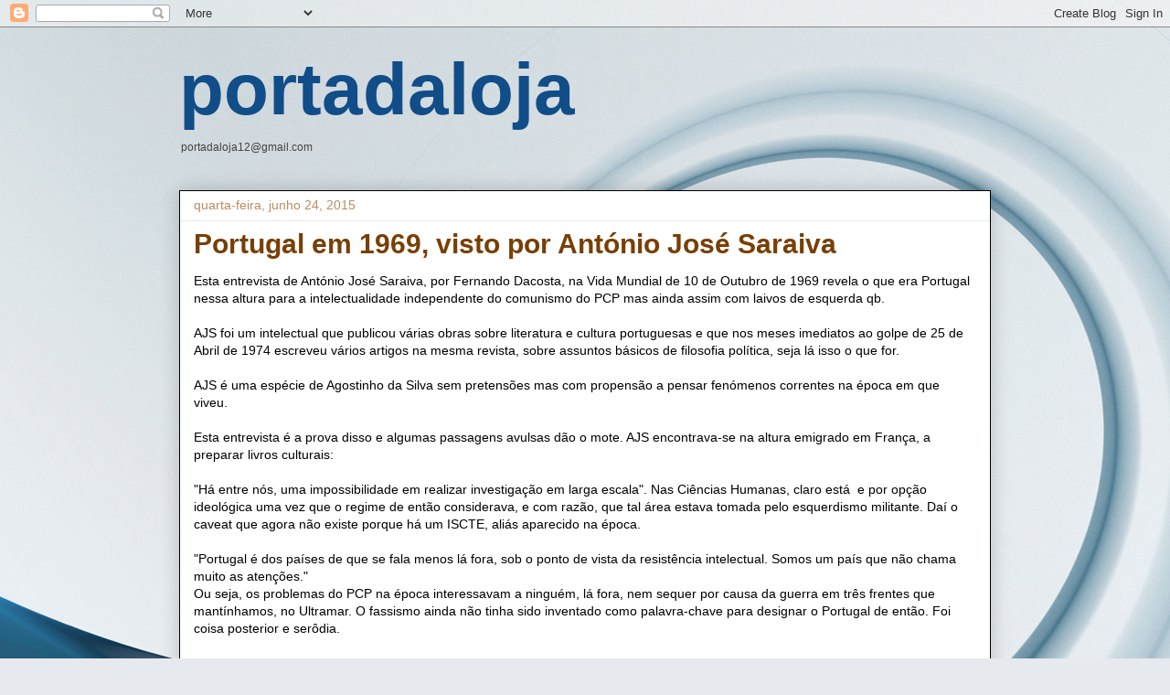

--- FILE ---
content_type: text/html; charset=UTF-8
request_url: https://portadaloja.blogspot.com/2015/06/portugal-em-1969-visto-por-antonio-jose.html
body_size: 62054
content:
<!DOCTYPE html>
<html class='v2' dir='ltr' lang='pt-PT'>
<head>
<link href='https://www.blogger.com/static/v1/widgets/335934321-css_bundle_v2.css' rel='stylesheet' type='text/css'/>
<meta content='width=1100' name='viewport'/>
<meta content='text/html; charset=UTF-8' http-equiv='Content-Type'/>
<meta content='blogger' name='generator'/>
<link href='https://portadaloja.blogspot.com/favicon.ico' rel='icon' type='image/x-icon'/>
<link href='https://portadaloja.blogspot.com/2015/06/portugal-em-1969-visto-por-antonio-jose.html' rel='canonical'/>
<link rel="alternate" type="application/atom+xml" title="portadaloja - Atom" href="https://portadaloja.blogspot.com/feeds/posts/default" />
<link rel="alternate" type="application/rss+xml" title="portadaloja - RSS" href="https://portadaloja.blogspot.com/feeds/posts/default?alt=rss" />
<link rel="service.post" type="application/atom+xml" title="portadaloja - Atom" href="https://www.blogger.com/feeds/6107154/posts/default" />

<link rel="alternate" type="application/atom+xml" title="portadaloja - Atom" href="https://portadaloja.blogspot.com/feeds/4722926399926177629/comments/default" />
<!--Can't find substitution for tag [blog.ieCssRetrofitLinks]-->
<link href='https://blogger.googleusercontent.com/img/b/R29vZ2xl/AVvXsEj1WrVcjfq4qoPfvXHTMMM4E5Vluk5KbP_SmlnaBRRjssxAk0AaaESYrSrWntncM3N9fv4Sl9SpVGJfHjRh-WNkAWQePVwmbk7yDayNsACuPbQhjTvjA7qNowmNUg_XwID8DE_SUg/s640/Vida+Mundial+10+10+69+a.JPG' rel='image_src'/>
<meta content='https://portadaloja.blogspot.com/2015/06/portugal-em-1969-visto-por-antonio-jose.html' property='og:url'/>
<meta content='Portugal em 1969, visto por António José Saraiva' property='og:title'/>
<meta content='Esta entrevista de António José Saraiva, por Fernando Dacosta, na Vida Mundial de 10 de Outubro de 1969 revela o que era Portugal nessa altu...' property='og:description'/>
<meta content='https://blogger.googleusercontent.com/img/b/R29vZ2xl/AVvXsEj1WrVcjfq4qoPfvXHTMMM4E5Vluk5KbP_SmlnaBRRjssxAk0AaaESYrSrWntncM3N9fv4Sl9SpVGJfHjRh-WNkAWQePVwmbk7yDayNsACuPbQhjTvjA7qNowmNUg_XwID8DE_SUg/w1200-h630-p-k-no-nu/Vida+Mundial+10+10+69+a.JPG' property='og:image'/>
<title>portadaloja: Portugal em 1969, visto por António José Saraiva</title>
<style id='page-skin-1' type='text/css'><!--
/*
-----------------------------------------------
Blogger Template Style
Name:     Awesome Inc.
Designer: Tina Chen
URL:      tinachen.org
----------------------------------------------- */
/* Content
----------------------------------------------- */
body {
font: normal normal 14px Verdana, Geneva, sans-serif;
color: #000000;
background: #e6e9ee url(//themes.googleusercontent.com/image?id=1-QeziT_xhEvxfBl8wPx5qvDh7FrTqJvLJR2vQYW-ZkaGhxc2p1Zzl4P1_LVa2rRTUapD) no-repeat fixed top center /* Credit: Storman (http://www.istockphoto.com/portfolio/Storman?platform=blogger) */;
}
html body .content-outer {
min-width: 0;
max-width: 100%;
width: 100%;
}
a:link {
text-decoration: none;
color: #0487f4;
}
a:visited {
text-decoration: none;
color: #35699b;
}
a:hover {
text-decoration: underline;
color: #80aff0;
}
.body-fauxcolumn-outer .cap-top {
position: absolute;
z-index: 1;
height: 276px;
width: 100%;
background: transparent none repeat-x scroll top left;
_background-image: none;
}
/* Columns
----------------------------------------------- */
.content-inner {
padding: 0;
}
.header-inner .section {
margin: 0 16px;
}
.tabs-inner .section {
margin: 0 16px;
}
.main-inner {
padding-top: 30px;
}
.main-inner .column-center-inner,
.main-inner .column-left-inner,
.main-inner .column-right-inner {
padding: 0 5px;
}
*+html body .main-inner .column-center-inner {
margin-top: -30px;
}
#layout .main-inner .column-center-inner {
margin-top: 0;
}
/* Header
----------------------------------------------- */
.header-outer {
margin: 0 0 0 0;
background: rgba(0, 0, 0, 0) none repeat scroll 0 0;
}
.Header h1 {
font: normal bold 80px Arial, Tahoma, Helvetica, FreeSans, sans-serif;
color: #114d88;
text-shadow: 0 0 -1px #000000;
}
.Header h1 a {
color: #114d88;
}
.Header .description {
font: normal normal 12px Arial, Tahoma, Helvetica, FreeSans, sans-serif;
color: #444444;
}
.header-inner .Header .titlewrapper,
.header-inner .Header .descriptionwrapper {
padding-left: 0;
padding-right: 0;
margin-bottom: 0;
}
.header-inner .Header .titlewrapper {
padding-top: 22px;
}
/* Tabs
----------------------------------------------- */
.tabs-outer {
overflow: hidden;
position: relative;
background: #ededed url(https://resources.blogblog.com/blogblog/data/1kt/awesomeinc/tabs_gradient_light.png) repeat scroll 0 0;
}
#layout .tabs-outer {
overflow: visible;
}
.tabs-cap-top, .tabs-cap-bottom {
position: absolute;
width: 100%;
border-top: 1px solid #989898;
}
.tabs-cap-bottom {
bottom: 0;
}
.tabs-inner .widget li a {
display: inline-block;
margin: 0;
padding: .6em 1.5em;
font: normal bold 14px Verdana, Geneva, sans-serif;
color: #444444;
border-top: 1px solid #989898;
border-bottom: 1px solid #989898;
border-left: 1px solid #989898;
height: 16px;
line-height: 16px;
}
.tabs-inner .widget li:last-child a {
border-right: 1px solid #989898;
}
.tabs-inner .widget li.selected a, .tabs-inner .widget li a:hover {
background: #646464 url(https://resources.blogblog.com/blogblog/data/1kt/awesomeinc/tabs_gradient_light.png) repeat-x scroll 0 -100px;
color: #ffffff;
}
/* Headings
----------------------------------------------- */
h2 {
font: normal bold 14px Arial, Tahoma, Helvetica, FreeSans, sans-serif;
color: #444444;
}
/* Widgets
----------------------------------------------- */
.main-inner .section {
margin: 0 27px;
padding: 0;
}
.main-inner .column-left-outer,
.main-inner .column-right-outer {
margin-top: 0;
}
#layout .main-inner .column-left-outer,
#layout .main-inner .column-right-outer {
margin-top: 0;
}
.main-inner .column-left-inner,
.main-inner .column-right-inner {
background: rgba(0, 0, 0, 0) none repeat 0 0;
-moz-box-shadow: 0 0 0 rgba(0, 0, 0, .2);
-webkit-box-shadow: 0 0 0 rgba(0, 0, 0, .2);
-goog-ms-box-shadow: 0 0 0 rgba(0, 0, 0, .2);
box-shadow: 0 0 0 rgba(0, 0, 0, .2);
-moz-border-radius: 0;
-webkit-border-radius: 0;
-goog-ms-border-radius: 0;
border-radius: 0;
}
#layout .main-inner .column-left-inner,
#layout .main-inner .column-right-inner {
margin-top: 0;
}
.sidebar .widget {
font: normal normal 20px Arial, Tahoma, Helvetica, FreeSans, sans-serif;
color: #444444;
}
.sidebar .widget a:link {
color: #3778cd;
}
.sidebar .widget a:visited {
color: #4d469c;
}
.sidebar .widget a:hover {
color: #3778cd;
}
.sidebar .widget h2 {
text-shadow: 0 0 -1px #000000;
}
.main-inner .widget {
background-color: #ffffff;
border: 1px solid #ededed;
padding: 0 15px 15px;
margin: 20px -16px;
-moz-box-shadow: 0 0 20px rgba(0, 0, 0, .2);
-webkit-box-shadow: 0 0 20px rgba(0, 0, 0, .2);
-goog-ms-box-shadow: 0 0 20px rgba(0, 0, 0, .2);
box-shadow: 0 0 20px rgba(0, 0, 0, .2);
-moz-border-radius: 0;
-webkit-border-radius: 0;
-goog-ms-border-radius: 0;
border-radius: 0;
}
.main-inner .widget h2 {
margin: 0 -15px;
padding: .6em 15px .5em;
border-bottom: 1px solid rgba(0, 0, 0, 0);
}
.footer-inner .widget h2 {
padding: 0 0 .4em;
border-bottom: 1px solid rgba(0, 0, 0, 0);
}
.main-inner .widget h2 + div, .footer-inner .widget h2 + div {
border-top: 1px solid #ededed;
padding-top: 8px;
}
.main-inner .widget .widget-content {
margin: 0 -15px;
padding: 7px 15px 0;
}
.main-inner .widget ul, .main-inner .widget #ArchiveList ul.flat {
margin: -8px -15px 0;
padding: 0;
list-style: none;
}
.main-inner .widget #ArchiveList {
margin: -8px 0 0;
}
.main-inner .widget ul li, .main-inner .widget #ArchiveList ul.flat li {
padding: .5em 15px;
text-indent: 0;
color: #646464;
border-top: 1px solid #ededed;
border-bottom: 1px solid rgba(0, 0, 0, 0);
}
.main-inner .widget #ArchiveList ul li {
padding-top: .25em;
padding-bottom: .25em;
}
.main-inner .widget ul li:first-child, .main-inner .widget #ArchiveList ul.flat li:first-child {
border-top: none;
}
.main-inner .widget ul li:last-child, .main-inner .widget #ArchiveList ul.flat li:last-child {
border-bottom: none;
}
.post-body {
position: relative;
}
.main-inner .widget .post-body ul {
padding: 0 2.5em;
margin: .5em 0;
list-style: disc;
}
.main-inner .widget .post-body ul li {
padding: 0.25em 0;
margin-bottom: .25em;
color: #000000;
border: none;
}
.footer-inner .widget ul {
padding: 0;
list-style: none;
}
.widget .zippy {
color: #646464;
}
/* Posts
----------------------------------------------- */
body .main-inner .Blog {
padding: 0;
margin-bottom: 1em;
background-color: transparent;
border: none;
-moz-box-shadow: 0 0 0 rgba(0, 0, 0, 0);
-webkit-box-shadow: 0 0 0 rgba(0, 0, 0, 0);
-goog-ms-box-shadow: 0 0 0 rgba(0, 0, 0, 0);
box-shadow: 0 0 0 rgba(0, 0, 0, 0);
}
.main-inner .section:last-child .Blog:last-child {
padding: 0;
margin-bottom: 1em;
}
.main-inner .widget h2.date-header {
margin: 0 -15px 1px;
padding: 0 0 0 0;
font: normal normal 14px Arial, Tahoma, Helvetica, FreeSans, sans-serif;
color: #b88d61;
background: transparent none no-repeat scroll top left;
border-top: 0 solid rgba(0, 0, 0, 0);
border-bottom: 1px solid rgba(0, 0, 0, 0);
-moz-border-radius-topleft: 0;
-moz-border-radius-topright: 0;
-webkit-border-top-left-radius: 0;
-webkit-border-top-right-radius: 0;
border-top-left-radius: 0;
border-top-right-radius: 0;
position: static;
bottom: 100%;
right: 15px;
text-shadow: 0 0 -1px #000000;
}
.main-inner .widget h2.date-header span {
font: normal normal 14px Arial, Tahoma, Helvetica, FreeSans, sans-serif;
display: block;
padding: .5em 15px;
border-left: 0 solid rgba(0, 0, 0, 0);
border-right: 0 solid rgba(0, 0, 0, 0);
}
.date-outer {
position: relative;
margin: 30px 0 20px;
padding: 0 15px;
background-color: #ffffff;
border: 1px solid #000000;
-moz-box-shadow: 0 0 20px rgba(0, 0, 0, .2);
-webkit-box-shadow: 0 0 20px rgba(0, 0, 0, .2);
-goog-ms-box-shadow: 0 0 20px rgba(0, 0, 0, .2);
box-shadow: 0 0 20px rgba(0, 0, 0, .2);
-moz-border-radius: 0;
-webkit-border-radius: 0;
-goog-ms-border-radius: 0;
border-radius: 0;
}
.date-outer:first-child {
margin-top: 0;
}
.date-outer:last-child {
margin-bottom: 20px;
-moz-border-radius-bottomleft: 0;
-moz-border-radius-bottomright: 0;
-webkit-border-bottom-left-radius: 0;
-webkit-border-bottom-right-radius: 0;
-goog-ms-border-bottom-left-radius: 0;
-goog-ms-border-bottom-right-radius: 0;
border-bottom-left-radius: 0;
border-bottom-right-radius: 0;
}
.date-posts {
margin: 0 -15px;
padding: 0 15px;
clear: both;
}
.post-outer, .inline-ad {
border-top: 1px solid #666666;
margin: 0 -15px;
padding: 15px 15px;
}
.post-outer {
padding-bottom: 10px;
}
.post-outer:first-child {
padding-top: 0;
border-top: none;
}
.post-outer:last-child, .inline-ad:last-child {
border-bottom: none;
}
.post-body {
position: relative;
}
.post-body img {
padding: 8px;
background: rgba(0, 0, 0, 0);
border: 1px solid rgba(0, 0, 0, 0);
-moz-box-shadow: 0 0 0 rgba(0, 0, 0, .2);
-webkit-box-shadow: 0 0 0 rgba(0, 0, 0, .2);
box-shadow: 0 0 0 rgba(0, 0, 0, .2);
-moz-border-radius: 0;
-webkit-border-radius: 0;
border-radius: 0;
}
h3.post-title, h4 {
font: normal bold 30px Arial, Tahoma, Helvetica, FreeSans, sans-serif;
color: #783f04;
}
h3.post-title a {
font: normal bold 30px Arial, Tahoma, Helvetica, FreeSans, sans-serif;
color: #783f04;
}
h3.post-title a:hover {
color: #80aff0;
text-decoration: underline;
}
.post-header {
margin: 0 0 1em;
}
.post-body {
line-height: 1.4;
}
.post-outer h2 {
color: #000000;
}
.post-footer {
margin: 1.5em 0 0;
}
#blog-pager {
padding: 15px;
font-size: 120%;
background-color: #ffffff;
border: 1px solid #ededed;
-moz-box-shadow: 0 0 20px rgba(0, 0, 0, .2);
-webkit-box-shadow: 0 0 20px rgba(0, 0, 0, .2);
-goog-ms-box-shadow: 0 0 20px rgba(0, 0, 0, .2);
box-shadow: 0 0 20px rgba(0, 0, 0, .2);
-moz-border-radius: 0;
-webkit-border-radius: 0;
-goog-ms-border-radius: 0;
border-radius: 0;
-moz-border-radius-topleft: 0;
-moz-border-radius-topright: 0;
-webkit-border-top-left-radius: 0;
-webkit-border-top-right-radius: 0;
-goog-ms-border-top-left-radius: 0;
-goog-ms-border-top-right-radius: 0;
border-top-left-radius: 0;
border-top-right-radius-topright: 0;
margin-top: 1em;
}
.blog-feeds, .post-feeds {
margin: 1em 0;
text-align: center;
color: #444444;
}
.blog-feeds a, .post-feeds a {
color: #3778cd;
}
.blog-feeds a:visited, .post-feeds a:visited {
color: #4d469c;
}
.blog-feeds a:hover, .post-feeds a:hover {
color: #3778cd;
}
.post-outer .comments {
margin-top: 2em;
}
/* Comments
----------------------------------------------- */
.comments .comments-content .icon.blog-author {
background-repeat: no-repeat;
background-image: url([data-uri]);
}
.comments .comments-content .loadmore a {
border-top: 1px solid #989898;
border-bottom: 1px solid #989898;
}
.comments .continue {
border-top: 2px solid #989898;
}
/* Footer
----------------------------------------------- */
.footer-outer {
margin: -20px 0 -1px;
padding: 20px 0 0;
color: #444444;
overflow: hidden;
}
.footer-fauxborder-left {
border-top: 1px solid #ededed;
background: #ffffff none repeat scroll 0 0;
-moz-box-shadow: 0 0 20px rgba(0, 0, 0, .2);
-webkit-box-shadow: 0 0 20px rgba(0, 0, 0, .2);
-goog-ms-box-shadow: 0 0 20px rgba(0, 0, 0, .2);
box-shadow: 0 0 20px rgba(0, 0, 0, .2);
margin: 0 -20px;
}
/* Mobile
----------------------------------------------- */
body.mobile {
background-size: auto;
}
.mobile .body-fauxcolumn-outer {
background: transparent none repeat scroll top left;
}
*+html body.mobile .main-inner .column-center-inner {
margin-top: 0;
}
.mobile .main-inner .widget {
padding: 0 0 15px;
}
.mobile .main-inner .widget h2 + div,
.mobile .footer-inner .widget h2 + div {
border-top: none;
padding-top: 0;
}
.mobile .footer-inner .widget h2 {
padding: 0.5em 0;
border-bottom: none;
}
.mobile .main-inner .widget .widget-content {
margin: 0;
padding: 7px 0 0;
}
.mobile .main-inner .widget ul,
.mobile .main-inner .widget #ArchiveList ul.flat {
margin: 0 -15px 0;
}
.mobile .main-inner .widget h2.date-header {
right: 0;
}
.mobile .date-header span {
padding: 0.4em 0;
}
.mobile .date-outer:first-child {
margin-bottom: 0;
border: 1px solid #000000;
-moz-border-radius-topleft: 0;
-moz-border-radius-topright: 0;
-webkit-border-top-left-radius: 0;
-webkit-border-top-right-radius: 0;
-goog-ms-border-top-left-radius: 0;
-goog-ms-border-top-right-radius: 0;
border-top-left-radius: 0;
border-top-right-radius: 0;
}
.mobile .date-outer {
border-color: #000000;
border-width: 0 1px 1px;
}
.mobile .date-outer:last-child {
margin-bottom: 0;
}
.mobile .main-inner {
padding: 0;
}
.mobile .header-inner .section {
margin: 0;
}
.mobile .post-outer, .mobile .inline-ad {
padding: 5px 0;
}
.mobile .tabs-inner .section {
margin: 0 10px;
}
.mobile .main-inner .widget h2 {
margin: 0;
padding: 0;
}
.mobile .main-inner .widget h2.date-header span {
padding: 0;
}
.mobile .main-inner .widget .widget-content {
margin: 0;
padding: 7px 0 0;
}
.mobile #blog-pager {
border: 1px solid transparent;
background: #ffffff none repeat scroll 0 0;
}
.mobile .main-inner .column-left-inner,
.mobile .main-inner .column-right-inner {
background: rgba(0, 0, 0, 0) none repeat 0 0;
-moz-box-shadow: none;
-webkit-box-shadow: none;
-goog-ms-box-shadow: none;
box-shadow: none;
}
.mobile .date-posts {
margin: 0;
padding: 0;
}
.mobile .footer-fauxborder-left {
margin: 0;
border-top: inherit;
}
.mobile .main-inner .section:last-child .Blog:last-child {
margin-bottom: 0;
}
.mobile-index-contents {
color: #000000;
}
.mobile .mobile-link-button {
background: #0487f4 url(https://resources.blogblog.com/blogblog/data/1kt/awesomeinc/tabs_gradient_light.png) repeat scroll 0 0;
}
.mobile-link-button a:link, .mobile-link-button a:visited {
color: #ffffff;
}
.mobile .tabs-inner .PageList .widget-content {
background: transparent;
border-top: 1px solid;
border-color: #989898;
color: #444444;
}
.mobile .tabs-inner .PageList .widget-content .pagelist-arrow {
border-left: 1px solid #989898;
}

--></style>
<style id='template-skin-1' type='text/css'><!--
body {
min-width: 920px;
}
.content-outer, .content-fauxcolumn-outer, .region-inner {
min-width: 920px;
max-width: 920px;
_width: 920px;
}
.main-inner .columns {
padding-left: 0px;
padding-right: 0px;
}
.main-inner .fauxcolumn-center-outer {
left: 0px;
right: 0px;
/* IE6 does not respect left and right together */
_width: expression(this.parentNode.offsetWidth -
parseInt("0px") -
parseInt("0px") + 'px');
}
.main-inner .fauxcolumn-left-outer {
width: 0px;
}
.main-inner .fauxcolumn-right-outer {
width: 0px;
}
.main-inner .column-left-outer {
width: 0px;
right: 100%;
margin-left: -0px;
}
.main-inner .column-right-outer {
width: 0px;
margin-right: -0px;
}
#layout {
min-width: 0;
}
#layout .content-outer {
min-width: 0;
width: 800px;
}
#layout .region-inner {
min-width: 0;
width: auto;
}
body#layout div.add_widget {
padding: 8px;
}
body#layout div.add_widget a {
margin-left: 32px;
}
--></style>
<style>
    body {background-image:url(\/\/themes.googleusercontent.com\/image?id=1-QeziT_xhEvxfBl8wPx5qvDh7FrTqJvLJR2vQYW-ZkaGhxc2p1Zzl4P1_LVa2rRTUapD);}
    
@media (max-width: 200px) { body {background-image:url(\/\/themes.googleusercontent.com\/image?id=1-QeziT_xhEvxfBl8wPx5qvDh7FrTqJvLJR2vQYW-ZkaGhxc2p1Zzl4P1_LVa2rRTUapD&options=w200);}}
@media (max-width: 400px) and (min-width: 201px) { body {background-image:url(\/\/themes.googleusercontent.com\/image?id=1-QeziT_xhEvxfBl8wPx5qvDh7FrTqJvLJR2vQYW-ZkaGhxc2p1Zzl4P1_LVa2rRTUapD&options=w400);}}
@media (max-width: 800px) and (min-width: 401px) { body {background-image:url(\/\/themes.googleusercontent.com\/image?id=1-QeziT_xhEvxfBl8wPx5qvDh7FrTqJvLJR2vQYW-ZkaGhxc2p1Zzl4P1_LVa2rRTUapD&options=w800);}}
@media (max-width: 1200px) and (min-width: 801px) { body {background-image:url(\/\/themes.googleusercontent.com\/image?id=1-QeziT_xhEvxfBl8wPx5qvDh7FrTqJvLJR2vQYW-ZkaGhxc2p1Zzl4P1_LVa2rRTUapD&options=w1200);}}
/* Last tag covers anything over one higher than the previous max-size cap. */
@media (min-width: 1201px) { body {background-image:url(\/\/themes.googleusercontent.com\/image?id=1-QeziT_xhEvxfBl8wPx5qvDh7FrTqJvLJR2vQYW-ZkaGhxc2p1Zzl4P1_LVa2rRTUapD&options=w1600);}}
  </style>
<link href='https://www.blogger.com/dyn-css/authorization.css?targetBlogID=6107154&amp;zx=4fc2d53c-da7d-4041-b56d-46120e26dc9b' media='none' onload='if(media!=&#39;all&#39;)media=&#39;all&#39;' rel='stylesheet'/><noscript><link href='https://www.blogger.com/dyn-css/authorization.css?targetBlogID=6107154&amp;zx=4fc2d53c-da7d-4041-b56d-46120e26dc9b' rel='stylesheet'/></noscript>
<meta name='google-adsense-platform-account' content='ca-host-pub-1556223355139109'/>
<meta name='google-adsense-platform-domain' content='blogspot.com'/>

</head>
<body class='loading variant-light'>
<div class='navbar section' id='navbar' name='Navbar'><div class='widget Navbar' data-version='1' id='Navbar1'><script type="text/javascript">
    function setAttributeOnload(object, attribute, val) {
      if(window.addEventListener) {
        window.addEventListener('load',
          function(){ object[attribute] = val; }, false);
      } else {
        window.attachEvent('onload', function(){ object[attribute] = val; });
      }
    }
  </script>
<div id="navbar-iframe-container"></div>
<script type="text/javascript" src="https://apis.google.com/js/platform.js"></script>
<script type="text/javascript">
      gapi.load("gapi.iframes:gapi.iframes.style.bubble", function() {
        if (gapi.iframes && gapi.iframes.getContext) {
          gapi.iframes.getContext().openChild({
              url: 'https://www.blogger.com/navbar/6107154?po\x3d4722926399926177629\x26origin\x3dhttps://portadaloja.blogspot.com',
              where: document.getElementById("navbar-iframe-container"),
              id: "navbar-iframe"
          });
        }
      });
    </script><script type="text/javascript">
(function() {
var script = document.createElement('script');
script.type = 'text/javascript';
script.src = '//pagead2.googlesyndication.com/pagead/js/google_top_exp.js';
var head = document.getElementsByTagName('head')[0];
if (head) {
head.appendChild(script);
}})();
</script>
</div></div>
<div class='body-fauxcolumns'>
<div class='fauxcolumn-outer body-fauxcolumn-outer'>
<div class='cap-top'>
<div class='cap-left'></div>
<div class='cap-right'></div>
</div>
<div class='fauxborder-left'>
<div class='fauxborder-right'></div>
<div class='fauxcolumn-inner'>
</div>
</div>
<div class='cap-bottom'>
<div class='cap-left'></div>
<div class='cap-right'></div>
</div>
</div>
</div>
<div class='content'>
<div class='content-fauxcolumns'>
<div class='fauxcolumn-outer content-fauxcolumn-outer'>
<div class='cap-top'>
<div class='cap-left'></div>
<div class='cap-right'></div>
</div>
<div class='fauxborder-left'>
<div class='fauxborder-right'></div>
<div class='fauxcolumn-inner'>
</div>
</div>
<div class='cap-bottom'>
<div class='cap-left'></div>
<div class='cap-right'></div>
</div>
</div>
</div>
<div class='content-outer'>
<div class='content-cap-top cap-top'>
<div class='cap-left'></div>
<div class='cap-right'></div>
</div>
<div class='fauxborder-left content-fauxborder-left'>
<div class='fauxborder-right content-fauxborder-right'></div>
<div class='content-inner'>
<header>
<div class='header-outer'>
<div class='header-cap-top cap-top'>
<div class='cap-left'></div>
<div class='cap-right'></div>
</div>
<div class='fauxborder-left header-fauxborder-left'>
<div class='fauxborder-right header-fauxborder-right'></div>
<div class='region-inner header-inner'>
<div class='header section' id='header' name='Cabeçalho'><div class='widget Header' data-version='1' id='Header1'>
<div id='header-inner'>
<div class='titlewrapper'>
<h1 class='title'>
<a href='https://portadaloja.blogspot.com/'>
portadaloja
</a>
</h1>
</div>
<div class='descriptionwrapper'>
<p class='description'><span> portadaloja12@gmail.com</span></p>
</div>
</div>
</div></div>
</div>
</div>
<div class='header-cap-bottom cap-bottom'>
<div class='cap-left'></div>
<div class='cap-right'></div>
</div>
</div>
</header>
<div class='tabs-outer'>
<div class='tabs-cap-top cap-top'>
<div class='cap-left'></div>
<div class='cap-right'></div>
</div>
<div class='fauxborder-left tabs-fauxborder-left'>
<div class='fauxborder-right tabs-fauxborder-right'></div>
<div class='region-inner tabs-inner'>
<div class='tabs no-items section' id='crosscol' name='Entre colunas'></div>
<div class='tabs no-items section' id='crosscol-overflow' name='Cross-Column 2'></div>
</div>
</div>
<div class='tabs-cap-bottom cap-bottom'>
<div class='cap-left'></div>
<div class='cap-right'></div>
</div>
</div>
<div class='main-outer'>
<div class='main-cap-top cap-top'>
<div class='cap-left'></div>
<div class='cap-right'></div>
</div>
<div class='fauxborder-left main-fauxborder-left'>
<div class='fauxborder-right main-fauxborder-right'></div>
<div class='region-inner main-inner'>
<div class='columns fauxcolumns'>
<div class='fauxcolumn-outer fauxcolumn-center-outer'>
<div class='cap-top'>
<div class='cap-left'></div>
<div class='cap-right'></div>
</div>
<div class='fauxborder-left'>
<div class='fauxborder-right'></div>
<div class='fauxcolumn-inner'>
</div>
</div>
<div class='cap-bottom'>
<div class='cap-left'></div>
<div class='cap-right'></div>
</div>
</div>
<div class='fauxcolumn-outer fauxcolumn-left-outer'>
<div class='cap-top'>
<div class='cap-left'></div>
<div class='cap-right'></div>
</div>
<div class='fauxborder-left'>
<div class='fauxborder-right'></div>
<div class='fauxcolumn-inner'>
</div>
</div>
<div class='cap-bottom'>
<div class='cap-left'></div>
<div class='cap-right'></div>
</div>
</div>
<div class='fauxcolumn-outer fauxcolumn-right-outer'>
<div class='cap-top'>
<div class='cap-left'></div>
<div class='cap-right'></div>
</div>
<div class='fauxborder-left'>
<div class='fauxborder-right'></div>
<div class='fauxcolumn-inner'>
</div>
</div>
<div class='cap-bottom'>
<div class='cap-left'></div>
<div class='cap-right'></div>
</div>
</div>
<!-- corrects IE6 width calculation -->
<div class='columns-inner'>
<div class='column-center-outer'>
<div class='column-center-inner'>
<div class='main section' id='main' name='Principal'><div class='widget Blog' data-version='1' id='Blog1'>
<div class='blog-posts hfeed'>

          <div class="date-outer">
        
<h2 class='date-header'><span>quarta-feira, junho 24, 2015</span></h2>

          <div class="date-posts">
        
<div class='post-outer'>
<div class='post hentry uncustomized-post-template' itemprop='blogPost' itemscope='itemscope' itemtype='http://schema.org/BlogPosting'>
<meta content='https://blogger.googleusercontent.com/img/b/R29vZ2xl/AVvXsEj1WrVcjfq4qoPfvXHTMMM4E5Vluk5KbP_SmlnaBRRjssxAk0AaaESYrSrWntncM3N9fv4Sl9SpVGJfHjRh-WNkAWQePVwmbk7yDayNsACuPbQhjTvjA7qNowmNUg_XwID8DE_SUg/s640/Vida+Mundial+10+10+69+a.JPG' itemprop='image_url'/>
<meta content='6107154' itemprop='blogId'/>
<meta content='4722926399926177629' itemprop='postId'/>
<a name='4722926399926177629'></a>
<h3 class='post-title entry-title' itemprop='name'>
Portugal em 1969, visto por António José Saraiva
</h3>
<div class='post-header'>
<div class='post-header-line-1'></div>
</div>
<div class='post-body entry-content' id='post-body-4722926399926177629' itemprop='description articleBody'>
Esta entrevista de António José Saraiva, por Fernando Dacosta, na Vida Mundial de 10 de Outubro de 1969 revela o que era Portugal nessa altura para a intelectualidade independente do comunismo do PCP mas ainda assim com laivos de esquerda qb.<br />
<br />
AJS foi um intelectual que publicou várias obras sobre literatura e cultura portuguesas e que nos meses imediatos ao golpe de 25 de Abril de 1974 escreveu vários artigos na mesma revista, sobre assuntos básicos de filosofia política, seja lá isso o que for.<br />
<br />
AJS é uma espécie de Agostinho da Silva sem pretensões mas com propensão a pensar fenómenos correntes na época em que viveu.<br />
<br />
Esta entrevista é a prova disso e algumas passagens avulsas dão o mote. AJS encontrava-se na altura emigrado em França, a preparar livros culturais:<br />
<br />
"Há entre nós, uma impossibilidade em realizar investigação em larga escala". Nas Ciências Humanas, claro está&nbsp; e por opção ideológica uma vez que o regime de então considerava, e com razão, que tal área estava tomada pelo esquerdismo militante. Daí o caveat que agora não existe porque há um ISCTE, aliás aparecido na época.<br />
<br />
"Portugal é dos países de que se fala menos lá fora, sob o ponto de vista da resistência intelectual. Somos um país que não chama muito as atenções."<br />
Ou seja, os problemas do PCP na época interessavam a ninguém, lá fora, nem sequer por causa da guerra em três frentes que mantínhamos, no Ultramar. O fassismo ainda não tinha sido inventado como palavra-chave para designar o Portugal de então. Foi coisa posterior e serôdia.<br />
<br />
"A juventude portuguesa não conhece a contestação dos outros países, a não ser através dos jornais e de uma informação livresca".&nbsp; Bem, pelo menos isso, o que denega a censura total que alguns pretendem ainda hoje atribuir ao regime, na altura já com Marcello Caetano.<br />
&nbsp;" Não me parece que a juventude portuguesa esteja a par da dos outros países" . Bem, insto era inteiramente verdade e por isso havia a vontade de conhecimento que a Censura e os costumes impediam, de facto. Lentamente lá chegaríamos mas a pressa foi fatal, em 25 de Abril de 1974.<br />
<br />
"Os poucos franceses com quem tive ocasião de falar têm, evidentemente, um nível cultural muito superior ao nosso,mesmo entre as camadas intelectuais". Isso parece ser um facto, ainda hoje. Basta ver as revistas que os franceses editam e a qualidade das mesmas. Impressionante.<br />
<br />
De acordo com uma opinião de taxista, " De Gaulle era responsável pela entrada de negros em França, coisa que na sua opinião iria prejudicar gravemente o trabalhador francês." E AJS explicava esta opinião como "mística" mas o modo como a ouviu era de alguém com um saber muito preciso, muito exacto.<br />
Isto lembra o que Jean-Paul Sartre dizia em 1975, quando nos visitou no PREC que a imprensa portuguesa era muito fraca porque nada explicava, ao contrário da francesa. <br />
<br />
E faz um paralelo entre a sociedade francesa e a portuguesa que continua dividida entre o campo e a cidade.<br />
&nbsp;"O facto de um país viver da emigração é um sintoma de atraso, de país colonizado ou semicolonizado. Há portanto esse problema que se chama de criação de um pólo de desenvolvimento económico- que eu não tenho evidentemente competência para saber como se põe concretamente".<br />
<br />
Porém, logo a seguir a 25 de Abril de 1974, com o PREC, apareceram os génios sabedores que fizeram o que fizeram...<br />
<br />
<div class="separator" style="clear: both; text-align: center;">
<a href="https://blogger.googleusercontent.com/img/b/R29vZ2xl/AVvXsEj1WrVcjfq4qoPfvXHTMMM4E5Vluk5KbP_SmlnaBRRjssxAk0AaaESYrSrWntncM3N9fv4Sl9SpVGJfHjRh-WNkAWQePVwmbk7yDayNsACuPbQhjTvjA7qNowmNUg_XwID8DE_SUg/s1600/Vida+Mundial+10+10+69+a.JPG" imageanchor="1" style="margin-left: 1em; margin-right: 1em;"><img border="0" height="450" src="https://blogger.googleusercontent.com/img/b/R29vZ2xl/AVvXsEj1WrVcjfq4qoPfvXHTMMM4E5Vluk5KbP_SmlnaBRRjssxAk0AaaESYrSrWntncM3N9fv4Sl9SpVGJfHjRh-WNkAWQePVwmbk7yDayNsACuPbQhjTvjA7qNowmNUg_XwID8DE_SUg/s640/Vida+Mundial+10+10+69+a.JPG" width="640" /></a></div>
<br />
<br />
<div class="separator" style="clear: both; text-align: center;">
<a href="https://blogger.googleusercontent.com/img/b/R29vZ2xl/AVvXsEhqO_uwWaRclBC_xiVLjNSGFOd-exEbbFNU7j7Bo-n9v5dUlRtAGxF9aDHGhaBLvU9gxpdTTg9UWWvaXHSdi5xkg7dB-snlXn7JnyOE2EwI71wgRXZcGgl2xZ_etXW3PlZyoCocgg/s1600/Vida+Mundial+10+10+69+b.JPG" imageanchor="1" style="margin-left: 1em; margin-right: 1em;"><img border="0" height="452" src="https://blogger.googleusercontent.com/img/b/R29vZ2xl/AVvXsEhqO_uwWaRclBC_xiVLjNSGFOd-exEbbFNU7j7Bo-n9v5dUlRtAGxF9aDHGhaBLvU9gxpdTTg9UWWvaXHSdi5xkg7dB-snlXn7JnyOE2EwI71wgRXZcGgl2xZ_etXW3PlZyoCocgg/s640/Vida+Mundial+10+10+69+b.JPG" width="640" /></a></div>
<br />
<div class="separator" style="clear: both; text-align: center;">
<a href="https://blogger.googleusercontent.com/img/b/R29vZ2xl/AVvXsEheIqyUokv83dyTptXGsP5Nhbe5EDPjbystjInFEKGU04Gy5CkCh-4NfYSH_H2XB1ZxOqvQPFnqd-8IpGL_YXzaLbsq4V9O8ovjOitSJQGai0IoS8ZGw6xw-lXq4tGIhC2KHj_-0g/s1600/Vida+Mundial+10+10+69+c.JPG" imageanchor="1" style="margin-left: 1em; margin-right: 1em;"><img border="0" height="452" src="https://blogger.googleusercontent.com/img/b/R29vZ2xl/AVvXsEheIqyUokv83dyTptXGsP5Nhbe5EDPjbystjInFEKGU04Gy5CkCh-4NfYSH_H2XB1ZxOqvQPFnqd-8IpGL_YXzaLbsq4V9O8ovjOitSJQGai0IoS8ZGw6xw-lXq4tGIhC2KHj_-0g/s640/Vida+Mundial+10+10+69+c.JPG" width="640" /></a></div>
<br />
<div style='clear: both;'></div>
</div>
<div class='post-footer'>
<div class='post-footer-line post-footer-line-1'>
<span class='post-author vcard'>
Por
<span class='fn' itemprop='author' itemscope='itemscope' itemtype='http://schema.org/Person'>
<span itemprop='name'>josé</span>
</span>
</span>
<span class='post-timestamp'>
à(s)
<meta content='https://portadaloja.blogspot.com/2015/06/portugal-em-1969-visto-por-antonio-jose.html' itemprop='url'/>
<a class='timestamp-link' href='https://portadaloja.blogspot.com/2015/06/portugal-em-1969-visto-por-antonio-jose.html' rel='bookmark' title='permanent link'><abbr class='published' itemprop='datePublished' title='2015-06-24T12:29:00+01:00'>24.6.15</abbr></a>
</span>
<span class='post-comment-link'>
</span>
<span class='post-icons'>
</span>
<div class='post-share-buttons goog-inline-block'>
<a class='goog-inline-block share-button sb-email' href='https://www.blogger.com/share-post.g?blogID=6107154&postID=4722926399926177629&target=email' target='_blank' title='Enviar a mensagem por email'><span class='share-button-link-text'>Enviar a mensagem por email</span></a><a class='goog-inline-block share-button sb-blog' href='https://www.blogger.com/share-post.g?blogID=6107154&postID=4722926399926177629&target=blog' onclick='window.open(this.href, "_blank", "height=270,width=475"); return false;' target='_blank' title='Dê a sua opinião!'><span class='share-button-link-text'>Dê a sua opinião!</span></a><a class='goog-inline-block share-button sb-twitter' href='https://www.blogger.com/share-post.g?blogID=6107154&postID=4722926399926177629&target=twitter' target='_blank' title='Partilhar no X'><span class='share-button-link-text'>Partilhar no X</span></a><a class='goog-inline-block share-button sb-facebook' href='https://www.blogger.com/share-post.g?blogID=6107154&postID=4722926399926177629&target=facebook' onclick='window.open(this.href, "_blank", "height=430,width=640"); return false;' target='_blank' title='Partilhar no Facebook'><span class='share-button-link-text'>Partilhar no Facebook</span></a><a class='goog-inline-block share-button sb-pinterest' href='https://www.blogger.com/share-post.g?blogID=6107154&postID=4722926399926177629&target=pinterest' target='_blank' title='Partilhar no Pinterest'><span class='share-button-link-text'>Partilhar no Pinterest</span></a>
</div>
</div>
<div class='post-footer-line post-footer-line-2'>
<span class='post-labels'>
</span>
</div>
<div class='post-footer-line post-footer-line-3'>
<span class='post-location'>
</span>
</div>
</div>
</div>
<div class='comments' id='comments'>
<a name='comments'></a>
<h4>182 comentários:</h4>
<div id='Blog1_comments-block-wrapper'>
<dl class='avatar-comment-indent' id='comments-block'>
<dt class='comment-author ' id='c7797668192656986528'>
<a name='c7797668192656986528'></a>
<div class="avatar-image-container vcard"><span dir="ltr"><a href="https://www.blogger.com/profile/17973066632824842337" target="" rel="nofollow" onclick="" class="avatar-hovercard" id="av-7797668192656986528-17973066632824842337"><img src="https://resources.blogblog.com/img/blank.gif" width="35" height="35" class="delayLoad" style="display: none;" longdesc="//blogger.googleusercontent.com/img/b/R29vZ2xl/AVvXsEhwfkQsgQY1GFm0IimAePP9_bV-TMNWeCuBee0kWQ_TVSGDW8vkh8CkQK2AKV_c2hZrsAQSg6FcEF2AF-ihlu91ZlTveMH6xH4DyJbZTN-dlplGuIwf6FAj08ErEDB2CQ/s45-c/*" alt="" title="muja">

<noscript><img src="//blogger.googleusercontent.com/img/b/R29vZ2xl/AVvXsEhwfkQsgQY1GFm0IimAePP9_bV-TMNWeCuBee0kWQ_TVSGDW8vkh8CkQK2AKV_c2hZrsAQSg6FcEF2AF-ihlu91ZlTveMH6xH4DyJbZTN-dlplGuIwf6FAj08ErEDB2CQ/s45-c/*" width="35" height="35" class="photo" alt=""></noscript></a></span></div>
<a href='https://www.blogger.com/profile/17973066632824842337' rel='nofollow'>muja</a>
disse...
</dt>
<dd class='comment-body' id='Blog1_cmt-7797668192656986528'>
<p>
<i>O fassismo ainda não tinha sido inventado como palavra-chave para designar o Portugal de então. Foi coisa posterior e serôdia.</i><br /><br />Por acaso, já.<br /><br />Aparece na dita &quot;oposição&quot;, diz na biografia do Franco Nogueira, pelo menos desde a guerra civil espanhola. &quot;Nazi&quot; também.<br /><br />Na campanha presidencial em que concorre Norton de Matos, e em que, pelos vistos, se autorizou muita propaganda, surge também.<br /><br />É fácil perceber porquê, porque a origem é a mesma: comunista.<br /><br />Não sei se o José está a distinguir entre as duas coisas, e talvez fosse para designar apenas o Governo, ou o Presidente do Conselho, ou a Situação;  em qualquer caso, daí à generalização vai apenas um passo. Que para um progressista é apenas meio galope...<br /><br /><br />
</p>
</dd>
<dd class='comment-footer'>
<span class='comment-timestamp'>
<a href='https://portadaloja.blogspot.com/2015/06/portugal-em-1969-visto-por-antonio-jose.html?showComment=1435149147522#c7797668192656986528' title='comment permalink'>
24/06/2015, 13:32:00
</a>
<span class='item-control blog-admin pid-1194533445'>
<a class='comment-delete' href='https://www.blogger.com/comment/delete/6107154/7797668192656986528' title='Eliminar comentário'>
<img src='https://resources.blogblog.com/img/icon_delete13.gif'/>
</a>
</span>
</span>
</dd>
<dt class='comment-author ' id='c2151595734035852741'>
<a name='c2151595734035852741'></a>
<div class="avatar-image-container vcard"><span dir="ltr"><a href="https://www.blogger.com/profile/17973066632824842337" target="" rel="nofollow" onclick="" class="avatar-hovercard" id="av-2151595734035852741-17973066632824842337"><img src="https://resources.blogblog.com/img/blank.gif" width="35" height="35" class="delayLoad" style="display: none;" longdesc="//blogger.googleusercontent.com/img/b/R29vZ2xl/AVvXsEhwfkQsgQY1GFm0IimAePP9_bV-TMNWeCuBee0kWQ_TVSGDW8vkh8CkQK2AKV_c2hZrsAQSg6FcEF2AF-ihlu91ZlTveMH6xH4DyJbZTN-dlplGuIwf6FAj08ErEDB2CQ/s45-c/*" alt="" title="muja">

<noscript><img src="//blogger.googleusercontent.com/img/b/R29vZ2xl/AVvXsEhwfkQsgQY1GFm0IimAePP9_bV-TMNWeCuBee0kWQ_TVSGDW8vkh8CkQK2AKV_c2hZrsAQSg6FcEF2AF-ihlu91ZlTveMH6xH4DyJbZTN-dlplGuIwf6FAj08ErEDB2CQ/s45-c/*" width="35" height="35" class="photo" alt=""></noscript></a></span></div>
<a href='https://www.blogger.com/profile/17973066632824842337' rel='nofollow'>muja</a>
disse...
</dt>
<dd class='comment-body' id='Blog1_cmt-2151595734035852741'>
<p>
<i>&quot;Os poucos franceses com quem tive ocasião de falar têm, evidentemente, um nível cultural muito superior ao nosso,mesmo entre as camadas intelectuais&quot;. Isso parece ser um facto, ainda hoje. Basta ver as revistas que os franceses editam e a qualidade das mesmas. Impressionante.</i><br /><br />Não sei se (ainda) é assim tão impressionante.<br /><br />De qualquer modo, conviria, hoje em dia (e, mesmo - porque não? - na altura), precisar o que se entende por cultura. Cultura geral? Cultura política (= progressismo/marxismo)? Cultura literária? <br /><br />Não digo isto para levantar celeuma, mas apenas porque estão hoje à vista os resultados do que fizeram muitos que em França e noutros sítios, sem dúvida, hão-de ter passado por cultos... E ainda passam. E se a &quot;cultura&quot; dá no que deu, tenho para mim que mais vale ser inculto. Pelo menos dessa cultura...<br /><br />A cultura deu em anti-cultura, que é o que há hoje.<br /><br />Esses franceses cultos a que se referia AJS, que género de cultura cultivavam? Não sabemos.<br /><br />No mais, é natural que França tenha boas revistas. Impressionante, para mim, é ter, mesmo assim, tão poucas e tão pouco diferentes.<br /><br /><br /><br /><br /><br />
</p>
</dd>
<dd class='comment-footer'>
<span class='comment-timestamp'>
<a href='https://portadaloja.blogspot.com/2015/06/portugal-em-1969-visto-por-antonio-jose.html?showComment=1435149877639#c2151595734035852741' title='comment permalink'>
24/06/2015, 13:44:00
</a>
<span class='item-control blog-admin pid-1194533445'>
<a class='comment-delete' href='https://www.blogger.com/comment/delete/6107154/2151595734035852741' title='Eliminar comentário'>
<img src='https://resources.blogblog.com/img/icon_delete13.gif'/>
</a>
</span>
</span>
</dd>
<dt class='comment-author ' id='c2116802331739109249'>
<a name='c2116802331739109249'></a>
<div class="avatar-image-container vcard"><span dir="ltr"><a href="https://www.blogger.com/profile/07433928008640838685" target="" rel="nofollow" onclick="" class="avatar-hovercard" id="av-2116802331739109249-07433928008640838685"><img src="https://resources.blogblog.com/img/blank.gif" width="35" height="35" class="delayLoad" style="display: none;" longdesc="//blogger.googleusercontent.com/img/b/R29vZ2xl/AVvXsEjwtNZmIyY7kmasDPv_dozP2zNxNubhZkaG4YMclg_-8L1S7i-BAi5bA1N5cmYMs3UMLcU-zL_iT496zeQf_0Jt6ds-7V0DpKbzSKQ9jMtuLg3jOErad6kI1bm3Sg9heA/s45-c/filiacion.jpg" alt="" title="zazie">

<noscript><img src="//blogger.googleusercontent.com/img/b/R29vZ2xl/AVvXsEjwtNZmIyY7kmasDPv_dozP2zNxNubhZkaG4YMclg_-8L1S7i-BAi5bA1N5cmYMs3UMLcU-zL_iT496zeQf_0Jt6ds-7V0DpKbzSKQ9jMtuLg3jOErad6kI1bm3Sg9heA/s45-c/filiacion.jpg" width="35" height="35" class="photo" alt=""></noscript></a></span></div>
<a href='https://www.blogger.com/profile/07433928008640838685' rel='nofollow'>zazie</a>
disse...
</dt>
<dd class='comment-body' id='Blog1_cmt-2116802331739109249'>
<p>
Não. Caracterizar Portugal como um país fascista foi mesmo coisa posterior.<br /><br />Porque se tornou uma identificação geral; não apenas um termo usado por um grupo comunista.
</p>
</dd>
<dd class='comment-footer'>
<span class='comment-timestamp'>
<a href='https://portadaloja.blogspot.com/2015/06/portugal-em-1969-visto-por-antonio-jose.html?showComment=1435150651068#c2116802331739109249' title='comment permalink'>
24/06/2015, 13:57:00
</a>
<span class='item-control blog-admin pid-1933736061'>
<a class='comment-delete' href='https://www.blogger.com/comment/delete/6107154/2116802331739109249' title='Eliminar comentário'>
<img src='https://resources.blogblog.com/img/icon_delete13.gif'/>
</a>
</span>
</span>
</dd>
<dt class='comment-author ' id='c1341509453805899902'>
<a name='c1341509453805899902'></a>
<div class="avatar-image-container vcard"><span dir="ltr"><a href="https://www.blogger.com/profile/07433928008640838685" target="" rel="nofollow" onclick="" class="avatar-hovercard" id="av-1341509453805899902-07433928008640838685"><img src="https://resources.blogblog.com/img/blank.gif" width="35" height="35" class="delayLoad" style="display: none;" longdesc="//blogger.googleusercontent.com/img/b/R29vZ2xl/AVvXsEjwtNZmIyY7kmasDPv_dozP2zNxNubhZkaG4YMclg_-8L1S7i-BAi5bA1N5cmYMs3UMLcU-zL_iT496zeQf_0Jt6ds-7V0DpKbzSKQ9jMtuLg3jOErad6kI1bm3Sg9heA/s45-c/filiacion.jpg" alt="" title="zazie">

<noscript><img src="//blogger.googleusercontent.com/img/b/R29vZ2xl/AVvXsEjwtNZmIyY7kmasDPv_dozP2zNxNubhZkaG4YMclg_-8L1S7i-BAi5bA1N5cmYMs3UMLcU-zL_iT496zeQf_0Jt6ds-7V0DpKbzSKQ9jMtuLg3jOErad6kI1bm3Sg9heA/s45-c/filiacion.jpg" width="35" height="35" class="photo" alt=""></noscript></a></span></div>
<a href='https://www.blogger.com/profile/07433928008640838685' rel='nofollow'>zazie</a>
disse...
</dt>
<dd class='comment-body' id='Blog1_cmt-1341509453805899902'>
<p>
Não se saber o que se passa lá fora ainda hoje acontece e, quanto a mim, tem a ver com a localização geográfica.<br /><br />Mas a questão do atraso cultural parece-me pertinente e observa-se até nas bibliotecas.
</p>
</dd>
<dd class='comment-footer'>
<span class='comment-timestamp'>
<a href='https://portadaloja.blogspot.com/2015/06/portugal-em-1969-visto-por-antonio-jose.html?showComment=1435150772006#c1341509453805899902' title='comment permalink'>
24/06/2015, 13:59:00
</a>
<span class='item-control blog-admin pid-1933736061'>
<a class='comment-delete' href='https://www.blogger.com/comment/delete/6107154/1341509453805899902' title='Eliminar comentário'>
<img src='https://resources.blogblog.com/img/icon_delete13.gif'/>
</a>
</span>
</span>
</dd>
<dt class='comment-author ' id='c3517714675488123512'>
<a name='c3517714675488123512'></a>
<div class="avatar-image-container vcard"><span dir="ltr"><a href="https://www.blogger.com/profile/17973066632824842337" target="" rel="nofollow" onclick="" class="avatar-hovercard" id="av-3517714675488123512-17973066632824842337"><img src="https://resources.blogblog.com/img/blank.gif" width="35" height="35" class="delayLoad" style="display: none;" longdesc="//blogger.googleusercontent.com/img/b/R29vZ2xl/AVvXsEhwfkQsgQY1GFm0IimAePP9_bV-TMNWeCuBee0kWQ_TVSGDW8vkh8CkQK2AKV_c2hZrsAQSg6FcEF2AF-ihlu91ZlTveMH6xH4DyJbZTN-dlplGuIwf6FAj08ErEDB2CQ/s45-c/*" alt="" title="muja">

<noscript><img src="//blogger.googleusercontent.com/img/b/R29vZ2xl/AVvXsEhwfkQsgQY1GFm0IimAePP9_bV-TMNWeCuBee0kWQ_TVSGDW8vkh8CkQK2AKV_c2hZrsAQSg6FcEF2AF-ihlu91ZlTveMH6xH4DyJbZTN-dlplGuIwf6FAj08ErEDB2CQ/s45-c/*" width="35" height="35" class="photo" alt=""></noscript></a></span></div>
<a href='https://www.blogger.com/profile/17973066632824842337' rel='nofollow'>muja</a>
disse...
</dt>
<dd class='comment-body' id='Blog1_cmt-3517714675488123512'>
<p>
Um grupo, não: <i>o grupo</i>.<br /><br />É claro que antes de conquistarem o poder, não podiam caracterizar o país como fascista. O ataque era concentrado primeiro ao poder que importava derrubar: era o poder que era fascista.<br /><br />Uma vez sendo deles o poder, claro que já não pode ser fascista. Aí passa a ser o país: a resistência que era necessário vencer. Aí o fascismo já é impregnado em todo o lado e é preciso reeducar, etc.<br /><br />É a mesma coisa, no fundo. É estratégia. <br /><br />Passou a identificação geral porque foi obrado nesse sentido pela propaganda. E porque importava estar de bem com os vencedores e falar a mesma linguagem.<br /><br /><br /><br /><br />
</p>
</dd>
<dd class='comment-footer'>
<span class='comment-timestamp'>
<a href='https://portadaloja.blogspot.com/2015/06/portugal-em-1969-visto-por-antonio-jose.html?showComment=1435151641752#c3517714675488123512' title='comment permalink'>
24/06/2015, 14:14:00
</a>
<span class='item-control blog-admin pid-1194533445'>
<a class='comment-delete' href='https://www.blogger.com/comment/delete/6107154/3517714675488123512' title='Eliminar comentário'>
<img src='https://resources.blogblog.com/img/icon_delete13.gif'/>
</a>
</span>
</span>
</dd>
<dt class='comment-author ' id='c8097919395695679909'>
<a name='c8097919395695679909'></a>
<div class="avatar-image-container vcard"><span dir="ltr"><a href="https://www.blogger.com/profile/17973066632824842337" target="" rel="nofollow" onclick="" class="avatar-hovercard" id="av-8097919395695679909-17973066632824842337"><img src="https://resources.blogblog.com/img/blank.gif" width="35" height="35" class="delayLoad" style="display: none;" longdesc="//blogger.googleusercontent.com/img/b/R29vZ2xl/AVvXsEhwfkQsgQY1GFm0IimAePP9_bV-TMNWeCuBee0kWQ_TVSGDW8vkh8CkQK2AKV_c2hZrsAQSg6FcEF2AF-ihlu91ZlTveMH6xH4DyJbZTN-dlplGuIwf6FAj08ErEDB2CQ/s45-c/*" alt="" title="muja">

<noscript><img src="//blogger.googleusercontent.com/img/b/R29vZ2xl/AVvXsEhwfkQsgQY1GFm0IimAePP9_bV-TMNWeCuBee0kWQ_TVSGDW8vkh8CkQK2AKV_c2hZrsAQSg6FcEF2AF-ihlu91ZlTveMH6xH4DyJbZTN-dlplGuIwf6FAj08ErEDB2CQ/s45-c/*" width="35" height="35" class="photo" alt=""></noscript></a></span></div>
<a href='https://www.blogger.com/profile/17973066632824842337' rel='nofollow'>muja</a>
disse...
</dt>
<dd class='comment-body' id='Blog1_cmt-8097919395695679909'>
<p>
Mas atraso cultural em relação <i>a quê</i>? Ou <i>quem</i>?<br /><br />Não estou a mandar vir, mas acho importante que se precise. Até porque, hoje em dia, que país é que não está atrasado culturalmente? Aliás, que não esteja a regredir culturalmente?
</p>
</dd>
<dd class='comment-footer'>
<span class='comment-timestamp'>
<a href='https://portadaloja.blogspot.com/2015/06/portugal-em-1969-visto-por-antonio-jose.html?showComment=1435151826875#c8097919395695679909' title='comment permalink'>
24/06/2015, 14:17:00
</a>
<span class='item-control blog-admin pid-1194533445'>
<a class='comment-delete' href='https://www.blogger.com/comment/delete/6107154/8097919395695679909' title='Eliminar comentário'>
<img src='https://resources.blogblog.com/img/icon_delete13.gif'/>
</a>
</span>
</span>
</dd>
<dt class='comment-author ' id='c6038835677631442899'>
<a name='c6038835677631442899'></a>
<div class="avatar-image-container vcard"><span dir="ltr"><a href="https://www.blogger.com/profile/17973066632824842337" target="" rel="nofollow" onclick="" class="avatar-hovercard" id="av-6038835677631442899-17973066632824842337"><img src="https://resources.blogblog.com/img/blank.gif" width="35" height="35" class="delayLoad" style="display: none;" longdesc="//blogger.googleusercontent.com/img/b/R29vZ2xl/AVvXsEhwfkQsgQY1GFm0IimAePP9_bV-TMNWeCuBee0kWQ_TVSGDW8vkh8CkQK2AKV_c2hZrsAQSg6FcEF2AF-ihlu91ZlTveMH6xH4DyJbZTN-dlplGuIwf6FAj08ErEDB2CQ/s45-c/*" alt="" title="muja">

<noscript><img src="//blogger.googleusercontent.com/img/b/R29vZ2xl/AVvXsEhwfkQsgQY1GFm0IimAePP9_bV-TMNWeCuBee0kWQ_TVSGDW8vkh8CkQK2AKV_c2hZrsAQSg6FcEF2AF-ihlu91ZlTveMH6xH4DyJbZTN-dlplGuIwf6FAj08ErEDB2CQ/s45-c/*" width="35" height="35" class="photo" alt=""></noscript></a></span></div>
<a href='https://www.blogger.com/profile/17973066632824842337' rel='nofollow'>muja</a>
disse...
</dt>
<dd class='comment-body' id='Blog1_cmt-6038835677631442899'>
<p>
Mas a apropriação semântica da palavra fascismo vem desde trás, e isso é a raiz.<br /><br />Depois é aplicada a este, aquele, isto ou aquilo, conforme a conveniência e as circunstâncias.<br /><br />Não foi nenhum coelho que tiraram da cartola...
</p>
</dd>
<dd class='comment-footer'>
<span class='comment-timestamp'>
<a href='https://portadaloja.blogspot.com/2015/06/portugal-em-1969-visto-por-antonio-jose.html?showComment=1435152046867#c6038835677631442899' title='comment permalink'>
24/06/2015, 14:20:00
</a>
<span class='item-control blog-admin pid-1194533445'>
<a class='comment-delete' href='https://www.blogger.com/comment/delete/6107154/6038835677631442899' title='Eliminar comentário'>
<img src='https://resources.blogblog.com/img/icon_delete13.gif'/>
</a>
</span>
</span>
</dd>
<dt class='comment-author ' id='c5249153448883472240'>
<a name='c5249153448883472240'></a>
<div class="avatar-image-container vcard"><span dir="ltr"><a href="https://www.blogger.com/profile/07433928008640838685" target="" rel="nofollow" onclick="" class="avatar-hovercard" id="av-5249153448883472240-07433928008640838685"><img src="https://resources.blogblog.com/img/blank.gif" width="35" height="35" class="delayLoad" style="display: none;" longdesc="//blogger.googleusercontent.com/img/b/R29vZ2xl/AVvXsEjwtNZmIyY7kmasDPv_dozP2zNxNubhZkaG4YMclg_-8L1S7i-BAi5bA1N5cmYMs3UMLcU-zL_iT496zeQf_0Jt6ds-7V0DpKbzSKQ9jMtuLg3jOErad6kI1bm3Sg9heA/s45-c/filiacion.jpg" alt="" title="zazie">

<noscript><img src="//blogger.googleusercontent.com/img/b/R29vZ2xl/AVvXsEjwtNZmIyY7kmasDPv_dozP2zNxNubhZkaG4YMclg_-8L1S7i-BAi5bA1N5cmYMs3UMLcU-zL_iT496zeQf_0Jt6ds-7V0DpKbzSKQ9jMtuLg3jOErad6kI1bm3Sg9heA/s45-c/filiacion.jpg" width="35" height="35" class="photo" alt=""></noscript></a></span></div>
<a href='https://www.blogger.com/profile/07433928008640838685' rel='nofollow'>zazie</a>
disse...
</dt>
<dd class='comment-body' id='Blog1_cmt-5249153448883472240'>
<p>
Grupos.<br /><br />Não era linguagem comum. A partir do 25 de Abril tornou-se uma caracterização oficial que até se aprende na escola.<br /><br />Nunca ninguém andava a dizer que vivia num país fascista. 
</p>
</dd>
<dd class='comment-footer'>
<span class='comment-timestamp'>
<a href='https://portadaloja.blogspot.com/2015/06/portugal-em-1969-visto-por-antonio-jose.html?showComment=1435152128106#c5249153448883472240' title='comment permalink'>
24/06/2015, 14:22:00
</a>
<span class='item-control blog-admin pid-1933736061'>
<a class='comment-delete' href='https://www.blogger.com/comment/delete/6107154/5249153448883472240' title='Eliminar comentário'>
<img src='https://resources.blogblog.com/img/icon_delete13.gif'/>
</a>
</span>
</span>
</dd>
<dt class='comment-author ' id='c5069392583770128890'>
<a name='c5069392583770128890'></a>
<div class="avatar-image-container vcard"><span dir="ltr"><a href="https://www.blogger.com/profile/07433928008640838685" target="" rel="nofollow" onclick="" class="avatar-hovercard" id="av-5069392583770128890-07433928008640838685"><img src="https://resources.blogblog.com/img/blank.gif" width="35" height="35" class="delayLoad" style="display: none;" longdesc="//blogger.googleusercontent.com/img/b/R29vZ2xl/AVvXsEjwtNZmIyY7kmasDPv_dozP2zNxNubhZkaG4YMclg_-8L1S7i-BAi5bA1N5cmYMs3UMLcU-zL_iT496zeQf_0Jt6ds-7V0DpKbzSKQ9jMtuLg3jOErad6kI1bm3Sg9heA/s45-c/filiacion.jpg" alt="" title="zazie">

<noscript><img src="//blogger.googleusercontent.com/img/b/R29vZ2xl/AVvXsEjwtNZmIyY7kmasDPv_dozP2zNxNubhZkaG4YMclg_-8L1S7i-BAi5bA1N5cmYMs3UMLcU-zL_iT496zeQf_0Jt6ds-7V0DpKbzSKQ9jMtuLg3jOErad6kI1bm3Sg9heA/s45-c/filiacion.jpg" width="35" height="35" class="photo" alt=""></noscript></a></span></div>
<a href='https://www.blogger.com/profile/07433928008640838685' rel='nofollow'>zazie</a>
disse...
</dt>
<dd class='comment-body' id='Blog1_cmt-5069392583770128890'>
<p>
Atraso cultural em relação a avanço cultural.
</p>
</dd>
<dd class='comment-footer'>
<span class='comment-timestamp'>
<a href='https://portadaloja.blogspot.com/2015/06/portugal-em-1969-visto-por-antonio-jose.html?showComment=1435152157024#c5069392583770128890' title='comment permalink'>
24/06/2015, 14:22:00
</a>
<span class='item-control blog-admin pid-1933736061'>
<a class='comment-delete' href='https://www.blogger.com/comment/delete/6107154/5069392583770128890' title='Eliminar comentário'>
<img src='https://resources.blogblog.com/img/icon_delete13.gif'/>
</a>
</span>
</span>
</dd>
<dt class='comment-author blog-author' id='c5464396475574044050'>
<a name='c5464396475574044050'></a>
<div class="avatar-image-container avatar-stock"><span dir="ltr"><a href="https://www.blogger.com/profile/08191574005669567167" target="" rel="nofollow" onclick="" class="avatar-hovercard" id="av-5464396475574044050-08191574005669567167"><img src="//www.blogger.com/img/blogger_logo_round_35.png" width="35" height="35" alt="" title="jos&eacute;">

</a></span></div>
<a href='https://www.blogger.com/profile/08191574005669567167' rel='nofollow'>josé</a>
disse...
</dt>
<dd class='comment-body' id='Blog1_cmt-5464396475574044050'>
<p>
Para caracterizar o atraso cultural de Portugal em relação à França basta ler os recortes de revistas que tenho colocado por aqui.<br /><br />Basta isso e saber ler a diferença.<br /><br />Para mim é abissal.
</p>
</dd>
<dd class='comment-footer'>
<span class='comment-timestamp'>
<a href='https://portadaloja.blogspot.com/2015/06/portugal-em-1969-visto-por-antonio-jose.html?showComment=1435153391888#c5464396475574044050' title='comment permalink'>
24/06/2015, 14:43:00
</a>
<span class='item-control blog-admin pid-1450983636'>
<a class='comment-delete' href='https://www.blogger.com/comment/delete/6107154/5464396475574044050' title='Eliminar comentário'>
<img src='https://resources.blogblog.com/img/icon_delete13.gif'/>
</a>
</span>
</span>
</dd>
<dt class='comment-author blog-author' id='c6680499282800765200'>
<a name='c6680499282800765200'></a>
<div class="avatar-image-container avatar-stock"><span dir="ltr"><a href="https://www.blogger.com/profile/08191574005669567167" target="" rel="nofollow" onclick="" class="avatar-hovercard" id="av-6680499282800765200-08191574005669567167"><img src="//www.blogger.com/img/blogger_logo_round_35.png" width="35" height="35" alt="" title="jos&eacute;">

</a></span></div>
<a href='https://www.blogger.com/profile/08191574005669567167' rel='nofollow'>josé</a>
disse...
</dt>
<dd class='comment-body' id='Blog1_cmt-6680499282800765200'>
<p>
Cultural é cultural, não é preciso caracterizar nada de especial. <br /><br />Não sou dos que puxam pela Lüger quando se fala em cultura, mas julgo saber distinguir a cultura que se importou e com origem duvidosa ( marxista) e a que se torna património comum da Humanidade, como são as descobertas científicas e o progresso técnico ou por outro lado, os estudos variados sobre fenómenos, incluindo os sociais.
</p>
</dd>
<dd class='comment-footer'>
<span class='comment-timestamp'>
<a href='https://portadaloja.blogspot.com/2015/06/portugal-em-1969-visto-por-antonio-jose.html?showComment=1435153582881#c6680499282800765200' title='comment permalink'>
24/06/2015, 14:46:00
</a>
<span class='item-control blog-admin pid-1450983636'>
<a class='comment-delete' href='https://www.blogger.com/comment/delete/6107154/6680499282800765200' title='Eliminar comentário'>
<img src='https://resources.blogblog.com/img/icon_delete13.gif'/>
</a>
</span>
</span>
</dd>
<dt class='comment-author blog-author' id='c3869002927561875368'>
<a name='c3869002927561875368'></a>
<div class="avatar-image-container avatar-stock"><span dir="ltr"><a href="https://www.blogger.com/profile/08191574005669567167" target="" rel="nofollow" onclick="" class="avatar-hovercard" id="av-3869002927561875368-08191574005669567167"><img src="//www.blogger.com/img/blogger_logo_round_35.png" width="35" height="35" alt="" title="jos&eacute;">

</a></span></div>
<a href='https://www.blogger.com/profile/08191574005669567167' rel='nofollow'>josé</a>
disse...
</dt>
<dd class='comment-body' id='Blog1_cmt-3869002927561875368'>
<p>
A cultura a que me refiro é a Humanista no sentido de que sou Homem e nada do que é humano me é estranho, ou seja o lema renascentista e que originou o...Iluminismo! Voilà, o bicho papão...
</p>
</dd>
<dd class='comment-footer'>
<span class='comment-timestamp'>
<a href='https://portadaloja.blogspot.com/2015/06/portugal-em-1969-visto-por-antonio-jose.html?showComment=1435153676534#c3869002927561875368' title='comment permalink'>
24/06/2015, 14:47:00
</a>
<span class='item-control blog-admin pid-1450983636'>
<a class='comment-delete' href='https://www.blogger.com/comment/delete/6107154/3869002927561875368' title='Eliminar comentário'>
<img src='https://resources.blogblog.com/img/icon_delete13.gif'/>
</a>
</span>
</span>
</dd>
<dt class='comment-author blog-author' id='c8136696457022802107'>
<a name='c8136696457022802107'></a>
<div class="avatar-image-container avatar-stock"><span dir="ltr"><a href="https://www.blogger.com/profile/08191574005669567167" target="" rel="nofollow" onclick="" class="avatar-hovercard" id="av-8136696457022802107-08191574005669567167"><img src="//www.blogger.com/img/blogger_logo_round_35.png" width="35" height="35" alt="" title="jos&eacute;">

</a></span></div>
<a href='https://www.blogger.com/profile/08191574005669567167' rel='nofollow'>josé</a>
disse...
</dt>
<dd class='comment-body' id='Blog1_cmt-8136696457022802107'>
<p>
O iluminismo opõe-se ao obscurantismo cujo exemplo máximo antigo é a crença no heliocentrismo.<br /><br />Galileu demonstrou o contrário mas não se viu livre de perseguição pela tradição da igreja cristã da época. <br /><br />O novo obscurantismo traduz-se na recusa em aceitar que americanos foram à Lua...
</p>
</dd>
<dd class='comment-footer'>
<span class='comment-timestamp'>
<a href='https://portadaloja.blogspot.com/2015/06/portugal-em-1969-visto-por-antonio-jose.html?showComment=1435153838658#c8136696457022802107' title='comment permalink'>
24/06/2015, 14:50:00
</a>
<span class='item-control blog-admin pid-1450983636'>
<a class='comment-delete' href='https://www.blogger.com/comment/delete/6107154/8136696457022802107' title='Eliminar comentário'>
<img src='https://resources.blogblog.com/img/icon_delete13.gif'/>
</a>
</span>
</span>
</dd>
<dt class='comment-author blog-author' id='c4674186252929625510'>
<a name='c4674186252929625510'></a>
<div class="avatar-image-container avatar-stock"><span dir="ltr"><a href="https://www.blogger.com/profile/08191574005669567167" target="" rel="nofollow" onclick="" class="avatar-hovercard" id="av-4674186252929625510-08191574005669567167"><img src="//www.blogger.com/img/blogger_logo_round_35.png" width="35" height="35" alt="" title="jos&eacute;">

</a></span></div>
<a href='https://www.blogger.com/profile/08191574005669567167' rel='nofollow'>josé</a>
disse...
</dt>
<dd class='comment-body' id='Blog1_cmt-4674186252929625510'>
<p>
Acreditar que as Luzes foram uma desgraça é o mesmo que aceitar a figura do cego do romance de U Eco, o Nome da Rosa, que pretendia subtrair ao conhecimento do vulgo os segredos das ideias de Aristóteles sobre a Comédia, sob o pretexto de que eram nocivas ao entendimento cristão da religião e por isso devia ser censurado. <br /><br />&quot;Cristo nunca sorriu&quot;, defendia...<br /><br />Sobre a Censura, lá iremos...
</p>
</dd>
<dd class='comment-footer'>
<span class='comment-timestamp'>
<a href='https://portadaloja.blogspot.com/2015/06/portugal-em-1969-visto-por-antonio-jose.html?showComment=1435154060738#c4674186252929625510' title='comment permalink'>
24/06/2015, 14:54:00
</a>
<span class='item-control blog-admin pid-1450983636'>
<a class='comment-delete' href='https://www.blogger.com/comment/delete/6107154/4674186252929625510' title='Eliminar comentário'>
<img src='https://resources.blogblog.com/img/icon_delete13.gif'/>
</a>
</span>
</span>
</dd>
<dt class='comment-author blog-author' id='c1320564212283931956'>
<a name='c1320564212283931956'></a>
<div class="avatar-image-container avatar-stock"><span dir="ltr"><a href="https://www.blogger.com/profile/08191574005669567167" target="" rel="nofollow" onclick="" class="avatar-hovercard" id="av-1320564212283931956-08191574005669567167"><img src="//www.blogger.com/img/blogger_logo_round_35.png" width="35" height="35" alt="" title="jos&eacute;">

</a></span></div>
<a href='https://www.blogger.com/profile/08191574005669567167' rel='nofollow'>josé</a>
disse...
</dt>
<dd class='comment-body' id='Blog1_cmt-1320564212283931956'>
<p>
O que não aceito na ideia de Cultura é a antonomásia com as ideias de esquerda marxista ou pró.<br /><br />Isso é que recuso e me leva a puxar pelas teclas.
</p>
</dd>
<dd class='comment-footer'>
<span class='comment-timestamp'>
<a href='https://portadaloja.blogspot.com/2015/06/portugal-em-1969-visto-por-antonio-jose.html?showComment=1435154270162#c1320564212283931956' title='comment permalink'>
24/06/2015, 14:57:00
</a>
<span class='item-control blog-admin pid-1450983636'>
<a class='comment-delete' href='https://www.blogger.com/comment/delete/6107154/1320564212283931956' title='Eliminar comentário'>
<img src='https://resources.blogblog.com/img/icon_delete13.gif'/>
</a>
</span>
</span>
</dd>
<dt class='comment-author blog-author' id='c7382923876400557011'>
<a name='c7382923876400557011'></a>
<div class="avatar-image-container avatar-stock"><span dir="ltr"><a href="https://www.blogger.com/profile/08191574005669567167" target="" rel="nofollow" onclick="" class="avatar-hovercard" id="av-7382923876400557011-08191574005669567167"><img src="//www.blogger.com/img/blogger_logo_round_35.png" width="35" height="35" alt="" title="jos&eacute;">

</a></span></div>
<a href='https://www.blogger.com/profile/08191574005669567167' rel='nofollow'>josé</a>
disse...
</dt>
<dd class='comment-body' id='Blog1_cmt-7382923876400557011'>
<p>
AJS escreveu a obra Para a história da Cultura em Portugal e centrou-se praticamente em aspectos literários. <br /><br />Até fez o estudo da obra de Oliveira Martins, incluindo o livro Os Filhos de D.João I que aqui já publiquei excertos.
</p>
</dd>
<dd class='comment-footer'>
<span class='comment-timestamp'>
<a href='https://portadaloja.blogspot.com/2015/06/portugal-em-1969-visto-por-antonio-jose.html?showComment=1435155421440#c7382923876400557011' title='comment permalink'>
24/06/2015, 15:17:00
</a>
<span class='item-control blog-admin pid-1450983636'>
<a class='comment-delete' href='https://www.blogger.com/comment/delete/6107154/7382923876400557011' title='Eliminar comentário'>
<img src='https://resources.blogblog.com/img/icon_delete13.gif'/>
</a>
</span>
</span>
</dd>
<dt class='comment-author ' id='c3407194163554177174'>
<a name='c3407194163554177174'></a>
<div class="avatar-image-container vcard"><span dir="ltr"><a href="https://www.blogger.com/profile/17973066632824842337" target="" rel="nofollow" onclick="" class="avatar-hovercard" id="av-3407194163554177174-17973066632824842337"><img src="https://resources.blogblog.com/img/blank.gif" width="35" height="35" class="delayLoad" style="display: none;" longdesc="//blogger.googleusercontent.com/img/b/R29vZ2xl/AVvXsEhwfkQsgQY1GFm0IimAePP9_bV-TMNWeCuBee0kWQ_TVSGDW8vkh8CkQK2AKV_c2hZrsAQSg6FcEF2AF-ihlu91ZlTveMH6xH4DyJbZTN-dlplGuIwf6FAj08ErEDB2CQ/s45-c/*" alt="" title="muja">

<noscript><img src="//blogger.googleusercontent.com/img/b/R29vZ2xl/AVvXsEhwfkQsgQY1GFm0IimAePP9_bV-TMNWeCuBee0kWQ_TVSGDW8vkh8CkQK2AKV_c2hZrsAQSg6FcEF2AF-ihlu91ZlTveMH6xH4DyJbZTN-dlplGuIwf6FAj08ErEDB2CQ/s45-c/*" width="35" height="35" class="photo" alt=""></noscript></a></span></div>
<a href='https://www.blogger.com/profile/17973066632824842337' rel='nofollow'>muja</a>
disse...
</dt>
<dd class='comment-body' id='Blog1_cmt-3407194163554177174'>
<p>
Depende do que se entender por Luzes.<br /><br />Porque, creio eu, quem repudia essas Luzes não o faz por ser obscurantista ou por pretender subtrair ou excluir coisas do conhecimento geral. Fá-lo porque pensa que as Luzes são, elas sim, um fenómeno obscurantista no sentido em que declaram o uso exclusivo da razão como ferramenta para questionar e criticar de forma sistemática tudo em geral, e a tradição religiosa e o princípio de autoridade em particular. Como se a validade deste e daquela não pudessem ser demonstrados pela mesma &quot;razão&quot;. <br /><br />Isto é diferente do mero conhecimento científico, da técnica, e até da filosofia e dos métodos que se utilizam nesses domínios. Descartes não é o mesmo que Voltaire.<br /><br />Poder-se-ia dizer que acreditar que a democracia (parlamentar) é o menor dos males é o novo obscurantismo... Tal aforismo só se admite admitindo que a autoridade tem de ser questionada sistematicamente e que é, em si mesma, uma coisa má. Mas a verdade é que aqui que chamamos civilização não se construiu, objectivamente, com base nesse princípio, que é novo.<br /><br />Esse princípio iluminista associado à sofisticação - o tal sofisma do novo de que falava o Dragão - é o que justifica a constante, permanente e sistemática &quot;renovação&quot; (falsa, porque aparente - et pour cause) do poder, que leva sempre a que o poder se transfira do visível - que é instável e sistematicamente assediado e questionado -  para o obscuro, que por essa razão se torna estável e permanente.<br /><br />Ou seja, causa-se em duplicado ou triplicado aquilo que se pretendia evitar...<br />
</p>
</dd>
<dd class='comment-footer'>
<span class='comment-timestamp'>
<a href='https://portadaloja.blogspot.com/2015/06/portugal-em-1969-visto-por-antonio-jose.html?showComment=1435155690005#c3407194163554177174' title='comment permalink'>
24/06/2015, 15:21:00
</a>
<span class='item-control blog-admin pid-1194533445'>
<a class='comment-delete' href='https://www.blogger.com/comment/delete/6107154/3407194163554177174' title='Eliminar comentário'>
<img src='https://resources.blogblog.com/img/icon_delete13.gif'/>
</a>
</span>
</span>
</dd>
<dt class='comment-author ' id='c2532638898216873083'>
<a name='c2532638898216873083'></a>
<div class="avatar-image-container avatar-stock"><span dir="ltr"><a href="https://www.blogger.com/profile/00694552023956837709" target="" rel="nofollow" onclick="" class="avatar-hovercard" id="av-2532638898216873083-00694552023956837709"><img src="//www.blogger.com/img/blogger_logo_round_35.png" width="35" height="35" alt="" title="Ljubljana">

</a></span></div>
<a href='https://www.blogger.com/profile/00694552023956837709' rel='nofollow'>Ljubljana</a>
disse...
</dt>
<dd class='comment-body' id='Blog1_cmt-2532638898216873083'>
<p>
Bom, sobre o humanismo, alguém diz que ele não é mais do que &quot;uma versão secular do cristianismo&quot;, opinião que arrefece um pouco os humanistas mais entusiasmados.<br /><br />No que toca à questão de se saber lá fora do que se passa aqui, relativamente às ciências humanas não sei, mas sei que, quem ler com alguma atenção a Science et Vie, actualmente, rapidamente se apercebe que para os franceses, para cá dos Pirenéus já é norte de África. Não conhecendo, de todo, a realidade à altura da entrevista de AJS, não me admiraria porém que a situação fosse idêntica ou bem pior.<br />Não sei se me repito, mas mesmo assim, arrisco. Há algum tempo atrás, um familiar emprestou-me para ler o &quot;bilhete de identidade&quot; da MFM, mais nova do que AJS, há altura à flor do cunho, como contendo revelações verdadeiramente iluminadas. Lá li o livro e o devolvi ao proprietário que prontamente me questionou. Então que achaste? Um verdadeiro embuste, disse eu. Não questiono a competência deste senhora no que toca à sua formação universitária. Agora, este livro, fala de alguém que pôde frequentar um curo superior, que na altura estava vedado a mais de 90% dos portugueses, a seguir, e como era natural à altura, com a maior das facilidades conseguiu um trabalho, em parte time, (adivinhe-se) numa repartição pública, que era tão miserável que lhe permitia pagar a uma baby sitter noctura, para ela, (como mãe de um recém nascido e trabalhadora diurna) não se encontrando suficientemente cansada, frequentar as tertúlias nos cafés da capital, que se sabe bem para que serviam. Grande revelação esta, pois. Podes guardar o livro que tem uma capa muito linda.
</p>
</dd>
<dd class='comment-footer'>
<span class='comment-timestamp'>
<a href='https://portadaloja.blogspot.com/2015/06/portugal-em-1969-visto-por-antonio-jose.html?showComment=1435155706068#c2532638898216873083' title='comment permalink'>
24/06/2015, 15:21:00
</a>
<span class='item-control blog-admin pid-1171477161'>
<a class='comment-delete' href='https://www.blogger.com/comment/delete/6107154/2532638898216873083' title='Eliminar comentário'>
<img src='https://resources.blogblog.com/img/icon_delete13.gif'/>
</a>
</span>
</span>
</dd>
<dt class='comment-author ' id='c6228221919969684949'>
<a name='c6228221919969684949'></a>
<div class="avatar-image-container vcard"><span dir="ltr"><a href="https://www.blogger.com/profile/17973066632824842337" target="" rel="nofollow" onclick="" class="avatar-hovercard" id="av-6228221919969684949-17973066632824842337"><img src="https://resources.blogblog.com/img/blank.gif" width="35" height="35" class="delayLoad" style="display: none;" longdesc="//blogger.googleusercontent.com/img/b/R29vZ2xl/AVvXsEhwfkQsgQY1GFm0IimAePP9_bV-TMNWeCuBee0kWQ_TVSGDW8vkh8CkQK2AKV_c2hZrsAQSg6FcEF2AF-ihlu91ZlTveMH6xH4DyJbZTN-dlplGuIwf6FAj08ErEDB2CQ/s45-c/*" alt="" title="muja">

<noscript><img src="//blogger.googleusercontent.com/img/b/R29vZ2xl/AVvXsEhwfkQsgQY1GFm0IimAePP9_bV-TMNWeCuBee0kWQ_TVSGDW8vkh8CkQK2AKV_c2hZrsAQSg6FcEF2AF-ihlu91ZlTveMH6xH4DyJbZTN-dlplGuIwf6FAj08ErEDB2CQ/s45-c/*" width="35" height="35" class="photo" alt=""></noscript></a></span></div>
<a href='https://www.blogger.com/profile/17973066632824842337' rel='nofollow'>muja</a>
disse...
</dt>
<dd class='comment-body' id='Blog1_cmt-6228221919969684949'>
<p>
Descartes pode não ter sido uma desgraça, mas Voltaire é certo que o foi.
</p>
</dd>
<dd class='comment-footer'>
<span class='comment-timestamp'>
<a href='https://portadaloja.blogspot.com/2015/06/portugal-em-1969-visto-por-antonio-jose.html?showComment=1435155850400#c6228221919969684949' title='comment permalink'>
24/06/2015, 15:24:00
</a>
<span class='item-control blog-admin pid-1194533445'>
<a class='comment-delete' href='https://www.blogger.com/comment/delete/6107154/6228221919969684949' title='Eliminar comentário'>
<img src='https://resources.blogblog.com/img/icon_delete13.gif'/>
</a>
</span>
</span>
</dd>
<dt class='comment-author blog-author' id='c7664337525847006368'>
<a name='c7664337525847006368'></a>
<div class="avatar-image-container avatar-stock"><span dir="ltr"><a href="https://www.blogger.com/profile/08191574005669567167" target="" rel="nofollow" onclick="" class="avatar-hovercard" id="av-7664337525847006368-08191574005669567167"><img src="//www.blogger.com/img/blogger_logo_round_35.png" width="35" height="35" alt="" title="jos&eacute;">

</a></span></div>
<a href='https://www.blogger.com/profile/08191574005669567167' rel='nofollow'>josé</a>
disse...
</dt>
<dd class='comment-body' id='Blog1_cmt-7664337525847006368'>
<p>
Mas de Descartes foi uma desgraça deverá por isso mesmo ser censurado e proibida a sua leitura?
</p>
</dd>
<dd class='comment-footer'>
<span class='comment-timestamp'>
<a href='https://portadaloja.blogspot.com/2015/06/portugal-em-1969-visto-por-antonio-jose.html?showComment=1435156198353#c7664337525847006368' title='comment permalink'>
24/06/2015, 15:29:00
</a>
<span class='item-control blog-admin pid-1450983636'>
<a class='comment-delete' href='https://www.blogger.com/comment/delete/6107154/7664337525847006368' title='Eliminar comentário'>
<img src='https://resources.blogblog.com/img/icon_delete13.gif'/>
</a>
</span>
</span>
</dd>
<dt class='comment-author ' id='c6977616185250921534'>
<a name='c6977616185250921534'></a>
<div class="avatar-image-container vcard"><span dir="ltr"><a href="https://www.blogger.com/profile/17973066632824842337" target="" rel="nofollow" onclick="" class="avatar-hovercard" id="av-6977616185250921534-17973066632824842337"><img src="https://resources.blogblog.com/img/blank.gif" width="35" height="35" class="delayLoad" style="display: none;" longdesc="//blogger.googleusercontent.com/img/b/R29vZ2xl/AVvXsEhwfkQsgQY1GFm0IimAePP9_bV-TMNWeCuBee0kWQ_TVSGDW8vkh8CkQK2AKV_c2hZrsAQSg6FcEF2AF-ihlu91ZlTveMH6xH4DyJbZTN-dlplGuIwf6FAj08ErEDB2CQ/s45-c/*" alt="" title="muja">

<noscript><img src="//blogger.googleusercontent.com/img/b/R29vZ2xl/AVvXsEhwfkQsgQY1GFm0IimAePP9_bV-TMNWeCuBee0kWQ_TVSGDW8vkh8CkQK2AKV_c2hZrsAQSg6FcEF2AF-ihlu91ZlTveMH6xH4DyJbZTN-dlplGuIwf6FAj08ErEDB2CQ/s45-c/*" width="35" height="35" class="photo" alt=""></noscript></a></span></div>
<a href='https://www.blogger.com/profile/17973066632824842337' rel='nofollow'>muja</a>
disse...
</dt>
<dd class='comment-body' id='Blog1_cmt-6977616185250921534'>
<p>
Depende da desgraça que for... ahaha!<br /><br />A censura é sempre dependente dos meios de propaganda.<br /><br />Contraponho com outra questão: é possível eliminar completamente a censura? É possível imaginar uma sociedade completamente &quot;livre&quot; de censura, seja ela de que espécie for?
</p>
</dd>
<dd class='comment-footer'>
<span class='comment-timestamp'>
<a href='https://portadaloja.blogspot.com/2015/06/portugal-em-1969-visto-por-antonio-jose.html?showComment=1435156784916#c6977616185250921534' title='comment permalink'>
24/06/2015, 15:39:00
</a>
<span class='item-control blog-admin pid-1194533445'>
<a class='comment-delete' href='https://www.blogger.com/comment/delete/6107154/6977616185250921534' title='Eliminar comentário'>
<img src='https://resources.blogblog.com/img/icon_delete13.gif'/>
</a>
</span>
</span>
</dd>
<dt class='comment-author blog-author' id='c4185037259019121417'>
<a name='c4185037259019121417'></a>
<div class="avatar-image-container avatar-stock"><span dir="ltr"><a href="https://www.blogger.com/profile/08191574005669567167" target="" rel="nofollow" onclick="" class="avatar-hovercard" id="av-4185037259019121417-08191574005669567167"><img src="//www.blogger.com/img/blogger_logo_round_35.png" width="35" height="35" alt="" title="jos&eacute;">

</a></span></div>
<a href='https://www.blogger.com/profile/08191574005669567167' rel='nofollow'>josé</a>
disse...
</dt>
<dd class='comment-body' id='Blog1_cmt-4185037259019121417'>
<p>
Não me parece possível nem desejável, mas a pergunta era concreta:<br /><br />Deverá Voltaire ser censurado ou não? A resposta é sim ou não...
</p>
</dd>
<dd class='comment-footer'>
<span class='comment-timestamp'>
<a href='https://portadaloja.blogspot.com/2015/06/portugal-em-1969-visto-por-antonio-jose.html?showComment=1435157643123#c4185037259019121417' title='comment permalink'>
24/06/2015, 15:54:00
</a>
<span class='item-control blog-admin pid-1450983636'>
<a class='comment-delete' href='https://www.blogger.com/comment/delete/6107154/4185037259019121417' title='Eliminar comentário'>
<img src='https://resources.blogblog.com/img/icon_delete13.gif'/>
</a>
</span>
</span>
</dd>
<dt class='comment-author ' id='c4054810688303206566'>
<a name='c4054810688303206566'></a>
<div class="avatar-image-container vcard"><span dir="ltr"><a href="https://www.blogger.com/profile/17973066632824842337" target="" rel="nofollow" onclick="" class="avatar-hovercard" id="av-4054810688303206566-17973066632824842337"><img src="https://resources.blogblog.com/img/blank.gif" width="35" height="35" class="delayLoad" style="display: none;" longdesc="//blogger.googleusercontent.com/img/b/R29vZ2xl/AVvXsEhwfkQsgQY1GFm0IimAePP9_bV-TMNWeCuBee0kWQ_TVSGDW8vkh8CkQK2AKV_c2hZrsAQSg6FcEF2AF-ihlu91ZlTveMH6xH4DyJbZTN-dlplGuIwf6FAj08ErEDB2CQ/s45-c/*" alt="" title="muja">

<noscript><img src="//blogger.googleusercontent.com/img/b/R29vZ2xl/AVvXsEhwfkQsgQY1GFm0IimAePP9_bV-TMNWeCuBee0kWQ_TVSGDW8vkh8CkQK2AKV_c2hZrsAQSg6FcEF2AF-ihlu91ZlTveMH6xH4DyJbZTN-dlplGuIwf6FAj08ErEDB2CQ/s45-c/*" width="35" height="35" class="photo" alt=""></noscript></a></span></div>
<a href='https://www.blogger.com/profile/17973066632824842337' rel='nofollow'>muja</a>
disse...
</dt>
<dd class='comment-body' id='Blog1_cmt-4054810688303206566'>
<p>
Se não é possível nem desejável uma sociedade sem censura, e se Voltaire é uma desgraça (e as desgraças são más), então parece-me que a resposta só pode ser sim.<br /><br />Mas &quot;censurar&quot; também requer definição...<br /><br />
</p>
</dd>
<dd class='comment-footer'>
<span class='comment-timestamp'>
<a href='https://portadaloja.blogspot.com/2015/06/portugal-em-1969-visto-por-antonio-jose.html?showComment=1435158024597#c4054810688303206566' title='comment permalink'>
24/06/2015, 16:00:00
</a>
<span class='item-control blog-admin pid-1194533445'>
<a class='comment-delete' href='https://www.blogger.com/comment/delete/6107154/4054810688303206566' title='Eliminar comentário'>
<img src='https://resources.blogblog.com/img/icon_delete13.gif'/>
</a>
</span>
</span>
</dd>
<dt class='comment-author blog-author' id='c6052128102606465922'>
<a name='c6052128102606465922'></a>
<div class="avatar-image-container avatar-stock"><span dir="ltr"><a href="https://www.blogger.com/profile/08191574005669567167" target="" rel="nofollow" onclick="" class="avatar-hovercard" id="av-6052128102606465922-08191574005669567167"><img src="//www.blogger.com/img/blogger_logo_round_35.png" width="35" height="35" alt="" title="jos&eacute;">

</a></span></div>
<a href='https://www.blogger.com/profile/08191574005669567167' rel='nofollow'>josé</a>
disse...
</dt>
<dd class='comment-body' id='Blog1_cmt-6052128102606465922'>
<p>
Pois foi isso que a Igreja fez durante séculos a diversos autores. Pô-los no Index e quem os lesse ficava automaticamente excomungado. <br /><br />Tal Index ainda nos anos sessenta era levado a sério. Com o Vaticano II as coisas modificaram-se um pouco.<br /><br />Defender a censura a Voltaire parece-se indefensável. A ideia de desgraça é algo que carece de explicação e nem por isso as desgraças devem ser prevenidas por essa via. <br /><br />A Liberdade de escolha e até a própria noção de Liberdade que Deus nos terá concedido para escolhermos o nosso caminho é mais importante. <br />Pensar a priori em proteger-nos de um Mal imaginário e supondo que é essa a vontade de Deus, como a Igreja o fez durante séculos não me parece bem.
</p>
</dd>
<dd class='comment-footer'>
<span class='comment-timestamp'>
<a href='https://portadaloja.blogspot.com/2015/06/portugal-em-1969-visto-por-antonio-jose.html?showComment=1435158320619#c6052128102606465922' title='comment permalink'>
24/06/2015, 16:05:00
</a>
<span class='item-control blog-admin pid-1450983636'>
<a class='comment-delete' href='https://www.blogger.com/comment/delete/6107154/6052128102606465922' title='Eliminar comentário'>
<img src='https://resources.blogblog.com/img/icon_delete13.gif'/>
</a>
</span>
</span>
</dd>
<dt class='comment-author ' id='c2529259785138991036'>
<a name='c2529259785138991036'></a>
<div class="avatar-image-container avatar-stock"><span dir="ltr"><a href="https://www.blogger.com/profile/10424481934702331657" target="" rel="nofollow" onclick="" class="avatar-hovercard" id="av-2529259785138991036-10424481934702331657"><img src="//www.blogger.com/img/blogger_logo_round_35.png" width="35" height="35" alt="" title="Floribundus">

</a></span></div>
<a href='https://www.blogger.com/profile/10424481934702331657' rel='nofollow'>Floribundus</a>
disse...
</dt>
<dd class='comment-body' id='Blog1_cmt-2529259785138991036'>
<p>
constituíam &#39;a tenebrosa família dos saraivas&#39;<br />AJS e seu mano José Hermano<br /><br />o 1º era social-fascista,<br />o 2º não era social<br /><br />nunca consegui levar a sério e cada vez tenho mais dificuldade em aceitar &#39;os homens e mulheres da cultura&#39;<br /><br />principalmente os que vegetaram na 2ª e andam aos caídos na 3ª república<br /><br />merda + merda = MERDA
</p>
</dd>
<dd class='comment-footer'>
<span class='comment-timestamp'>
<a href='https://portadaloja.blogspot.com/2015/06/portugal-em-1969-visto-por-antonio-jose.html?showComment=1435158611163#c2529259785138991036' title='comment permalink'>
24/06/2015, 16:10:00
</a>
<span class='item-control blog-admin pid-1753744515'>
<a class='comment-delete' href='https://www.blogger.com/comment/delete/6107154/2529259785138991036' title='Eliminar comentário'>
<img src='https://resources.blogblog.com/img/icon_delete13.gif'/>
</a>
</span>
</span>
</dd>
<dt class='comment-author ' id='c331626786620076735'>
<a name='c331626786620076735'></a>
<div class="avatar-image-container vcard"><span dir="ltr"><a href="https://www.blogger.com/profile/17973066632824842337" target="" rel="nofollow" onclick="" class="avatar-hovercard" id="av-331626786620076735-17973066632824842337"><img src="https://resources.blogblog.com/img/blank.gif" width="35" height="35" class="delayLoad" style="display: none;" longdesc="//blogger.googleusercontent.com/img/b/R29vZ2xl/AVvXsEhwfkQsgQY1GFm0IimAePP9_bV-TMNWeCuBee0kWQ_TVSGDW8vkh8CkQK2AKV_c2hZrsAQSg6FcEF2AF-ihlu91ZlTveMH6xH4DyJbZTN-dlplGuIwf6FAj08ErEDB2CQ/s45-c/*" alt="" title="muja">

<noscript><img src="//blogger.googleusercontent.com/img/b/R29vZ2xl/AVvXsEhwfkQsgQY1GFm0IimAePP9_bV-TMNWeCuBee0kWQ_TVSGDW8vkh8CkQK2AKV_c2hZrsAQSg6FcEF2AF-ihlu91ZlTveMH6xH4DyJbZTN-dlplGuIwf6FAj08ErEDB2CQ/s45-c/*" width="35" height="35" class="photo" alt=""></noscript></a></span></div>
<a href='https://www.blogger.com/profile/17973066632824842337' rel='nofollow'>muja</a>
disse...
</dt>
<dd class='comment-body' id='Blog1_cmt-331626786620076735'>
<p>
Bom, parece evidente que a desgraça tem que ser explicada e por isso a ressalvei eu. Mais explicação requer igualmente &quot;censurar&quot;. Porque a muitas maneira de o fazer.<br /><br />Mas então pergunto eu: se não é desejável nem possível uma sociedade sem censura, qual é assim o papel desta naquela? 
</p>
</dd>
<dd class='comment-footer'>
<span class='comment-timestamp'>
<a href='https://portadaloja.blogspot.com/2015/06/portugal-em-1969-visto-por-antonio-jose.html?showComment=1435159363703#c331626786620076735' title='comment permalink'>
24/06/2015, 16:22:00
</a>
<span class='item-control blog-admin pid-1194533445'>
<a class='comment-delete' href='https://www.blogger.com/comment/delete/6107154/331626786620076735' title='Eliminar comentário'>
<img src='https://resources.blogblog.com/img/icon_delete13.gif'/>
</a>
</span>
</span>
</dd>
<dt class='comment-author ' id='c6898565324424374985'>
<a name='c6898565324424374985'></a>
<div class="avatar-image-container vcard"><span dir="ltr"><a href="https://www.blogger.com/profile/07433928008640838685" target="" rel="nofollow" onclick="" class="avatar-hovercard" id="av-6898565324424374985-07433928008640838685"><img src="https://resources.blogblog.com/img/blank.gif" width="35" height="35" class="delayLoad" style="display: none;" longdesc="//blogger.googleusercontent.com/img/b/R29vZ2xl/AVvXsEjwtNZmIyY7kmasDPv_dozP2zNxNubhZkaG4YMclg_-8L1S7i-BAi5bA1N5cmYMs3UMLcU-zL_iT496zeQf_0Jt6ds-7V0DpKbzSKQ9jMtuLg3jOErad6kI1bm3Sg9heA/s45-c/filiacion.jpg" alt="" title="zazie">

<noscript><img src="//blogger.googleusercontent.com/img/b/R29vZ2xl/AVvXsEjwtNZmIyY7kmasDPv_dozP2zNxNubhZkaG4YMclg_-8L1S7i-BAi5bA1N5cmYMs3UMLcU-zL_iT496zeQf_0Jt6ds-7V0DpKbzSKQ9jMtuLg3jOErad6kI1bm3Sg9heA/s45-c/filiacion.jpg" width="35" height="35" class="photo" alt=""></noscript></a></span></div>
<a href='https://www.blogger.com/profile/07433928008640838685' rel='nofollow'>zazie</a>
disse...
</dt>
<dd class='comment-body' id='Blog1_cmt-6898565324424374985'>
<p>
Censurar Voltaire?<br /><br />ehehe<br /><br /> Primeiro têm de o ler.<br /><br />&quot;:OP
</p>
</dd>
<dd class='comment-footer'>
<span class='comment-timestamp'>
<a href='https://portadaloja.blogspot.com/2015/06/portugal-em-1969-visto-por-antonio-jose.html?showComment=1435159479419#c6898565324424374985' title='comment permalink'>
24/06/2015, 16:24:00
</a>
<span class='item-control blog-admin pid-1933736061'>
<a class='comment-delete' href='https://www.blogger.com/comment/delete/6107154/6898565324424374985' title='Eliminar comentário'>
<img src='https://resources.blogblog.com/img/icon_delete13.gif'/>
</a>
</span>
</span>
</dd>
<dt class='comment-author ' id='c8183836413136660202'>
<a name='c8183836413136660202'></a>
<div class="avatar-image-container vcard"><span dir="ltr"><a href="https://www.blogger.com/profile/07433928008640838685" target="" rel="nofollow" onclick="" class="avatar-hovercard" id="av-8183836413136660202-07433928008640838685"><img src="https://resources.blogblog.com/img/blank.gif" width="35" height="35" class="delayLoad" style="display: none;" longdesc="//blogger.googleusercontent.com/img/b/R29vZ2xl/AVvXsEjwtNZmIyY7kmasDPv_dozP2zNxNubhZkaG4YMclg_-8L1S7i-BAi5bA1N5cmYMs3UMLcU-zL_iT496zeQf_0Jt6ds-7V0DpKbzSKQ9jMtuLg3jOErad6kI1bm3Sg9heA/s45-c/filiacion.jpg" alt="" title="zazie">

<noscript><img src="//blogger.googleusercontent.com/img/b/R29vZ2xl/AVvXsEjwtNZmIyY7kmasDPv_dozP2zNxNubhZkaG4YMclg_-8L1S7i-BAi5bA1N5cmYMs3UMLcU-zL_iT496zeQf_0Jt6ds-7V0DpKbzSKQ9jMtuLg3jOErad6kI1bm3Sg9heA/s45-c/filiacion.jpg" width="35" height="35" class="photo" alt=""></noscript></a></span></div>
<a href='https://www.blogger.com/profile/07433928008640838685' rel='nofollow'>zazie</a>
disse...
</dt>
<dd class='comment-body' id='Blog1_cmt-8183836413136660202'>
<p>
Pode começar pelo Micromegas que deve estar digitalizado<br /><br />&quot;:OP<br /><br />Ele há cada coisa mais ursa. Agora queriam censurar o que não conhecem só porque os doutrinadores lhes disseram que era perigoso.
</p>
</dd>
<dd class='comment-footer'>
<span class='comment-timestamp'>
<a href='https://portadaloja.blogspot.com/2015/06/portugal-em-1969-visto-por-antonio-jose.html?showComment=1435159575194#c8183836413136660202' title='comment permalink'>
24/06/2015, 16:26:00
</a>
<span class='item-control blog-admin pid-1933736061'>
<a class='comment-delete' href='https://www.blogger.com/comment/delete/6107154/8183836413136660202' title='Eliminar comentário'>
<img src='https://resources.blogblog.com/img/icon_delete13.gif'/>
</a>
</span>
</span>
</dd>
<dt class='comment-author ' id='c5347022090541803315'>
<a name='c5347022090541803315'></a>
<div class="avatar-image-container vcard"><span dir="ltr"><a href="https://www.blogger.com/profile/07433928008640838685" target="" rel="nofollow" onclick="" class="avatar-hovercard" id="av-5347022090541803315-07433928008640838685"><img src="https://resources.blogblog.com/img/blank.gif" width="35" height="35" class="delayLoad" style="display: none;" longdesc="//blogger.googleusercontent.com/img/b/R29vZ2xl/AVvXsEjwtNZmIyY7kmasDPv_dozP2zNxNubhZkaG4YMclg_-8L1S7i-BAi5bA1N5cmYMs3UMLcU-zL_iT496zeQf_0Jt6ds-7V0DpKbzSKQ9jMtuLg3jOErad6kI1bm3Sg9heA/s45-c/filiacion.jpg" alt="" title="zazie">

<noscript><img src="//blogger.googleusercontent.com/img/b/R29vZ2xl/AVvXsEjwtNZmIyY7kmasDPv_dozP2zNxNubhZkaG4YMclg_-8L1S7i-BAi5bA1N5cmYMs3UMLcU-zL_iT496zeQf_0Jt6ds-7V0DpKbzSKQ9jMtuLg3jOErad6kI1bm3Sg9heA/s45-c/filiacion.jpg" width="35" height="35" class="photo" alt=""></noscript></a></span></div>
<a href='https://www.blogger.com/profile/07433928008640838685' rel='nofollow'>zazie</a>
disse...
</dt>
<dd class='comment-body' id='Blog1_cmt-5347022090541803315'>
<p>
Se isto é avanço geracional, então a escardalhada pode rir-se à fartazana.
</p>
</dd>
<dd class='comment-footer'>
<span class='comment-timestamp'>
<a href='https://portadaloja.blogspot.com/2015/06/portugal-em-1969-visto-por-antonio-jose.html?showComment=1435159604503#c5347022090541803315' title='comment permalink'>
24/06/2015, 16:26:00
</a>
<span class='item-control blog-admin pid-1933736061'>
<a class='comment-delete' href='https://www.blogger.com/comment/delete/6107154/5347022090541803315' title='Eliminar comentário'>
<img src='https://resources.blogblog.com/img/icon_delete13.gif'/>
</a>
</span>
</span>
</dd>
<dt class='comment-author ' id='c6463795204017959908'>
<a name='c6463795204017959908'></a>
<div class="avatar-image-container vcard"><span dir="ltr"><a href="https://www.blogger.com/profile/07433928008640838685" target="" rel="nofollow" onclick="" class="avatar-hovercard" id="av-6463795204017959908-07433928008640838685"><img src="https://resources.blogblog.com/img/blank.gif" width="35" height="35" class="delayLoad" style="display: none;" longdesc="//blogger.googleusercontent.com/img/b/R29vZ2xl/AVvXsEjwtNZmIyY7kmasDPv_dozP2zNxNubhZkaG4YMclg_-8L1S7i-BAi5bA1N5cmYMs3UMLcU-zL_iT496zeQf_0Jt6ds-7V0DpKbzSKQ9jMtuLg3jOErad6kI1bm3Sg9heA/s45-c/filiacion.jpg" alt="" title="zazie">

<noscript><img src="//blogger.googleusercontent.com/img/b/R29vZ2xl/AVvXsEjwtNZmIyY7kmasDPv_dozP2zNxNubhZkaG4YMclg_-8L1S7i-BAi5bA1N5cmYMs3UMLcU-zL_iT496zeQf_0Jt6ds-7V0DpKbzSKQ9jMtuLg3jOErad6kI1bm3Sg9heA/s45-c/filiacion.jpg" width="35" height="35" class="photo" alt=""></noscript></a></span></div>
<a href='https://www.blogger.com/profile/07433928008640838685' rel='nofollow'>zazie</a>
disse...
</dt>
<dd class='comment-body' id='Blog1_cmt-6463795204017959908'>
<p>
Essa noção de Razão científica foi herança posterior do iluminismo.<br />Quem melhor explicou nem foi o Dragão, foi o Papa Bento XVI<br /><br />&quot;:OP
</p>
</dd>
<dd class='comment-footer'>
<span class='comment-timestamp'>
<a href='https://portadaloja.blogspot.com/2015/06/portugal-em-1969-visto-por-antonio-jose.html?showComment=1435159819253#c6463795204017959908' title='comment permalink'>
24/06/2015, 16:30:00
</a>
<span class='item-control blog-admin pid-1933736061'>
<a class='comment-delete' href='https://www.blogger.com/comment/delete/6107154/6463795204017959908' title='Eliminar comentário'>
<img src='https://resources.blogblog.com/img/icon_delete13.gif'/>
</a>
</span>
</span>
</dd>
<dt class='comment-author ' id='c539784570360673049'>
<a name='c539784570360673049'></a>
<div class="avatar-image-container vcard"><span dir="ltr"><a href="https://www.blogger.com/profile/07433928008640838685" target="" rel="nofollow" onclick="" class="avatar-hovercard" id="av-539784570360673049-07433928008640838685"><img src="https://resources.blogblog.com/img/blank.gif" width="35" height="35" class="delayLoad" style="display: none;" longdesc="//blogger.googleusercontent.com/img/b/R29vZ2xl/AVvXsEjwtNZmIyY7kmasDPv_dozP2zNxNubhZkaG4YMclg_-8L1S7i-BAi5bA1N5cmYMs3UMLcU-zL_iT496zeQf_0Jt6ds-7V0DpKbzSKQ9jMtuLg3jOErad6kI1bm3Sg9heA/s45-c/filiacion.jpg" alt="" title="zazie">

<noscript><img src="//blogger.googleusercontent.com/img/b/R29vZ2xl/AVvXsEjwtNZmIyY7kmasDPv_dozP2zNxNubhZkaG4YMclg_-8L1S7i-BAi5bA1N5cmYMs3UMLcU-zL_iT496zeQf_0Jt6ds-7V0DpKbzSKQ9jMtuLg3jOErad6kI1bm3Sg9heA/s45-c/filiacion.jpg" width="35" height="35" class="photo" alt=""></noscript></a></span></div>
<a href='https://www.blogger.com/profile/07433928008640838685' rel='nofollow'>zazie</a>
disse...
</dt>
<dd class='comment-body' id='Blog1_cmt-539784570360673049'>
<p>
A censura serve para a pornografia.
</p>
</dd>
<dd class='comment-footer'>
<span class='comment-timestamp'>
<a href='https://portadaloja.blogspot.com/2015/06/portugal-em-1969-visto-por-antonio-jose.html?showComment=1435159860116#c539784570360673049' title='comment permalink'>
24/06/2015, 16:31:00
</a>
<span class='item-control blog-admin pid-1933736061'>
<a class='comment-delete' href='https://www.blogger.com/comment/delete/6107154/539784570360673049' title='Eliminar comentário'>
<img src='https://resources.blogblog.com/img/icon_delete13.gif'/>
</a>
</span>
</span>
</dd>
<dt class='comment-author ' id='c3621100532159713156'>
<a name='c3621100532159713156'></a>
<div class="avatar-image-container vcard"><span dir="ltr"><a href="https://www.blogger.com/profile/07433928008640838685" target="" rel="nofollow" onclick="" class="avatar-hovercard" id="av-3621100532159713156-07433928008640838685"><img src="https://resources.blogblog.com/img/blank.gif" width="35" height="35" class="delayLoad" style="display: none;" longdesc="//blogger.googleusercontent.com/img/b/R29vZ2xl/AVvXsEjwtNZmIyY7kmasDPv_dozP2zNxNubhZkaG4YMclg_-8L1S7i-BAi5bA1N5cmYMs3UMLcU-zL_iT496zeQf_0Jt6ds-7V0DpKbzSKQ9jMtuLg3jOErad6kI1bm3Sg9heA/s45-c/filiacion.jpg" alt="" title="zazie">

<noscript><img src="//blogger.googleusercontent.com/img/b/R29vZ2xl/AVvXsEjwtNZmIyY7kmasDPv_dozP2zNxNubhZkaG4YMclg_-8L1S7i-BAi5bA1N5cmYMs3UMLcU-zL_iT496zeQf_0Jt6ds-7V0DpKbzSKQ9jMtuLg3jOErad6kI1bm3Sg9heA/s45-c/filiacion.jpg" width="35" height="35" class="photo" alt=""></noscript></a></span></div>
<a href='https://www.blogger.com/profile/07433928008640838685' rel='nofollow'>zazie</a>
disse...
</dt>
<dd class='comment-body' id='Blog1_cmt-3621100532159713156'>
<p>
É aí que é usada em todo o mundo. Na net, particularmente e está criminalizada em alguns aspectos como a que utiliza crianças.
</p>
</dd>
<dd class='comment-footer'>
<span class='comment-timestamp'>
<a href='https://portadaloja.blogspot.com/2015/06/portugal-em-1969-visto-por-antonio-jose.html?showComment=1435159926936#c3621100532159713156' title='comment permalink'>
24/06/2015, 16:32:00
</a>
<span class='item-control blog-admin pid-1933736061'>
<a class='comment-delete' href='https://www.blogger.com/comment/delete/6107154/3621100532159713156' title='Eliminar comentário'>
<img src='https://resources.blogblog.com/img/icon_delete13.gif'/>
</a>
</span>
</span>
</dd>
<dt class='comment-author blog-author' id='c5930665749765718142'>
<a name='c5930665749765718142'></a>
<div class="avatar-image-container avatar-stock"><span dir="ltr"><a href="https://www.blogger.com/profile/08191574005669567167" target="" rel="nofollow" onclick="" class="avatar-hovercard" id="av-5930665749765718142-08191574005669567167"><img src="//www.blogger.com/img/blogger_logo_round_35.png" width="35" height="35" alt="" title="jos&eacute;">

</a></span></div>
<a href='https://www.blogger.com/profile/08191574005669567167' rel='nofollow'>josé</a>
disse...
</dt>
<dd class='comment-body' id='Blog1_cmt-5930665749765718142'>
<p>
&quot;a desgraça tem que ser explicada&quot;. <br /><br />O que é a desgraça? <br /><br />Esta é para argumentar do mesmo modo... 
</p>
</dd>
<dd class='comment-footer'>
<span class='comment-timestamp'>
<a href='https://portadaloja.blogspot.com/2015/06/portugal-em-1969-visto-por-antonio-jose.html?showComment=1435160083271#c5930665749765718142' title='comment permalink'>
24/06/2015, 16:34:00
</a>
<span class='item-control blog-admin pid-1450983636'>
<a class='comment-delete' href='https://www.blogger.com/comment/delete/6107154/5930665749765718142' title='Eliminar comentário'>
<img src='https://resources.blogblog.com/img/icon_delete13.gif'/>
</a>
</span>
</span>
</dd>
<dt class='comment-author ' id='c2141130370757461283'>
<a name='c2141130370757461283'></a>
<div class="avatar-image-container avatar-stock"><span dir="ltr"><a href="https://www.blogger.com/profile/10424481934702331657" target="" rel="nofollow" onclick="" class="avatar-hovercard" id="av-2141130370757461283-10424481934702331657"><img src="//www.blogger.com/img/blogger_logo_round_35.png" width="35" height="35" alt="" title="Floribundus">

</a></span></div>
<a href='https://www.blogger.com/profile/10424481934702331657' rel='nofollow'>Floribundus</a>
disse...
</dt>
<dd class='comment-body' id='Blog1_cmt-2141130370757461283'>
<p>
fiz a minha formação durante o fascismo<br /><br />pude ler:<br />uma infinidade de autores entre o quais <br />Göethe, Rousseau, Voltaire, Descartes, enciclopedistas,<br />Camus, Malraux, Koestler, Eliade, anarquistas, enciclícas papais<br /><br />hoje procuro informação sobre o mundo em que vivo<br /><br />&#39;as mais das vezes&#39; encontro desinformação, contra-informação, ocultação<br /><br />liberdade é isto: <br />procurar agulha em palheiro <br />
</p>
</dd>
<dd class='comment-footer'>
<span class='comment-timestamp'>
<a href='https://portadaloja.blogspot.com/2015/06/portugal-em-1969-visto-por-antonio-jose.html?showComment=1435160971341#c2141130370757461283' title='comment permalink'>
24/06/2015, 16:49:00
</a>
<span class='item-control blog-admin pid-1753744515'>
<a class='comment-delete' href='https://www.blogger.com/comment/delete/6107154/2141130370757461283' title='Eliminar comentário'>
<img src='https://resources.blogblog.com/img/icon_delete13.gif'/>
</a>
</span>
</span>
</dd>
<dt class='comment-author ' id='c948454951577579467'>
<a name='c948454951577579467'></a>
<div class="avatar-image-container vcard"><span dir="ltr"><a href="https://www.blogger.com/profile/17973066632824842337" target="" rel="nofollow" onclick="" class="avatar-hovercard" id="av-948454951577579467-17973066632824842337"><img src="https://resources.blogblog.com/img/blank.gif" width="35" height="35" class="delayLoad" style="display: none;" longdesc="//blogger.googleusercontent.com/img/b/R29vZ2xl/AVvXsEhwfkQsgQY1GFm0IimAePP9_bV-TMNWeCuBee0kWQ_TVSGDW8vkh8CkQK2AKV_c2hZrsAQSg6FcEF2AF-ihlu91ZlTveMH6xH4DyJbZTN-dlplGuIwf6FAj08ErEDB2CQ/s45-c/*" alt="" title="muja">

<noscript><img src="//blogger.googleusercontent.com/img/b/R29vZ2xl/AVvXsEhwfkQsgQY1GFm0IimAePP9_bV-TMNWeCuBee0kWQ_TVSGDW8vkh8CkQK2AKV_c2hZrsAQSg6FcEF2AF-ihlu91ZlTveMH6xH4DyJbZTN-dlplGuIwf6FAj08ErEDB2CQ/s45-c/*" width="35" height="35" class="photo" alt=""></noscript></a></span></div>
<a href='https://www.blogger.com/profile/17973066632824842337' rel='nofollow'>muja</a>
disse...
</dt>
<dd class='comment-body' id='Blog1_cmt-948454951577579467'>
<p>
Zazie, <br /><br />eu sou o urso, mas faltava a ursa.<br /><br />Mas quanto ao que eu disse, parece-me óbvio que era na altura que mais se aproveitava a censura. Agora já produziu os efeitos que por aquela se procurariam evitar.<br /><br />Quanto a pornografia, pois deve estar a zombar. Ou não vivemos no mesmo mundo, para não falar na Internet. Não só não é censurada, como é encorajada. E se a criminalizam quando envolve crianças, não falta já quem se disponha a deixar de o fazer.<br /><br />Mas ficamos esclarecidos: a censura serve para a pornografia. Zazie dixit.  Vou dar indicação aos meus doutrinadores.<br /><br />São cada vez mais produtivos os diálogos consigo...<br /><br />---<br /><br />De resto, censurar é ter mão na propaganda. É isto que se entende por censura correntemente. Não são Indices, nem excomungações. <br /><br />A desgraça é algo fundamentalmente mau. Isto é, cujos efeitos prejudicam (quase) todos, incluíndo os que hão-de vir.<br /><br /><br /><br />
</p>
</dd>
<dd class='comment-footer'>
<span class='comment-timestamp'>
<a href='https://portadaloja.blogspot.com/2015/06/portugal-em-1969-visto-por-antonio-jose.html?showComment=1435161965279#c948454951577579467' title='comment permalink'>
24/06/2015, 17:06:00
</a>
<span class='item-control blog-admin pid-1194533445'>
<a class='comment-delete' href='https://www.blogger.com/comment/delete/6107154/948454951577579467' title='Eliminar comentário'>
<img src='https://resources.blogblog.com/img/icon_delete13.gif'/>
</a>
</span>
</span>
</dd>
<dt class='comment-author ' id='c6333266499641737467'>
<a name='c6333266499641737467'></a>
<div class="avatar-image-container avatar-stock"><span dir="ltr"><a href="https://www.blogger.com/profile/10424481934702331657" target="" rel="nofollow" onclick="" class="avatar-hovercard" id="av-6333266499641737467-10424481934702331657"><img src="//www.blogger.com/img/blogger_logo_round_35.png" width="35" height="35" alt="" title="Floribundus">

</a></span></div>
<a href='https://www.blogger.com/profile/10424481934702331657' rel='nofollow'>Floribundus</a>
disse...
</dt>
<dd class='comment-body' id='Blog1_cmt-6333266499641737467'>
<p>
muito me admirou não ser referido nos comentário o fascista romeno Mircea Eliade<br />quando se tratou de AOS<br /><br />viveu 2-3 anos no rectângulo e publicou estudos sobre Salazar e revolução<br /><br />saiu porque isto é o &#39;cu do mundo&#39; e não podia fazer os estudos que o tornaram mundialmente conhecido
</p>
</dd>
<dd class='comment-footer'>
<span class='comment-timestamp'>
<a href='https://portadaloja.blogspot.com/2015/06/portugal-em-1969-visto-por-antonio-jose.html?showComment=1435162426362#c6333266499641737467' title='comment permalink'>
24/06/2015, 17:13:00
</a>
<span class='item-control blog-admin pid-1753744515'>
<a class='comment-delete' href='https://www.blogger.com/comment/delete/6107154/6333266499641737467' title='Eliminar comentário'>
<img src='https://resources.blogblog.com/img/icon_delete13.gif'/>
</a>
</span>
</span>
</dd>
<dt class='comment-author ' id='c5323416352157997010'>
<a name='c5323416352157997010'></a>
<div class="avatar-image-container vcard"><span dir="ltr"><a href="https://www.blogger.com/profile/17973066632824842337" target="" rel="nofollow" onclick="" class="avatar-hovercard" id="av-5323416352157997010-17973066632824842337"><img src="https://resources.blogblog.com/img/blank.gif" width="35" height="35" class="delayLoad" style="display: none;" longdesc="//blogger.googleusercontent.com/img/b/R29vZ2xl/AVvXsEhwfkQsgQY1GFm0IimAePP9_bV-TMNWeCuBee0kWQ_TVSGDW8vkh8CkQK2AKV_c2hZrsAQSg6FcEF2AF-ihlu91ZlTveMH6xH4DyJbZTN-dlplGuIwf6FAj08ErEDB2CQ/s45-c/*" alt="" title="muja">

<noscript><img src="//blogger.googleusercontent.com/img/b/R29vZ2xl/AVvXsEhwfkQsgQY1GFm0IimAePP9_bV-TMNWeCuBee0kWQ_TVSGDW8vkh8CkQK2AKV_c2hZrsAQSg6FcEF2AF-ihlu91ZlTveMH6xH4DyJbZTN-dlplGuIwf6FAj08ErEDB2CQ/s45-c/*" width="35" height="35" class="photo" alt=""></noscript></a></span></div>
<a href='https://www.blogger.com/profile/17973066632824842337' rel='nofollow'>muja</a>
disse...
</dt>
<dd class='comment-body' id='Blog1_cmt-5323416352157997010'>
<p>
Os meus doutrinadores pedem-me que dê uma explicação acessória: censurar Voltaire não era necessariamente proibir-lhe os livros ou proibir as pessoas de lhos ler. Mas ele e os camaradas não se exprimiam apenas por livros, que, aliás, nem todos têm paciência para ler. Escreviam, por exemplo, panfletos e artigos de jornal.<br /><br />Censura é ter mão na propaganda. Um livro é um meio propagandístico limitado, outros são-no menos.<br /><br />A censura depende da propaganda e dos meios pelos quais esta se efectua. É uma medida inerentemente defensiva e de curto alcance.<br /><br />Por si só é insuficiente (o que não significa desnecessária). Propaganda só pode ser eficaz e verdadeiramente combatida por propaganda, isto para que as ideias se apresentem no espírito das pessoas em pé de igualdade. Se uma ideia é muito propagandeada, sem oposição contra-propagandística, vai conquistar a maioria das pessoas. É apenas uma questão de tempo.<br /><br />Espero ter esclarecido o pensamento dos meus doutrinadores.
</p>
</dd>
<dd class='comment-footer'>
<span class='comment-timestamp'>
<a href='https://portadaloja.blogspot.com/2015/06/portugal-em-1969-visto-por-antonio-jose.html?showComment=1435162610465#c5323416352157997010' title='comment permalink'>
24/06/2015, 17:16:00
</a>
<span class='item-control blog-admin pid-1194533445'>
<a class='comment-delete' href='https://www.blogger.com/comment/delete/6107154/5323416352157997010' title='Eliminar comentário'>
<img src='https://resources.blogblog.com/img/icon_delete13.gif'/>
</a>
</span>
</span>
</dd>
<dt class='comment-author ' id='c7527209842321390520'>
<a name='c7527209842321390520'></a>
<div class="avatar-image-container vcard"><span dir="ltr"><a href="https://www.blogger.com/profile/07433928008640838685" target="" rel="nofollow" onclick="" class="avatar-hovercard" id="av-7527209842321390520-07433928008640838685"><img src="https://resources.blogblog.com/img/blank.gif" width="35" height="35" class="delayLoad" style="display: none;" longdesc="//blogger.googleusercontent.com/img/b/R29vZ2xl/AVvXsEjwtNZmIyY7kmasDPv_dozP2zNxNubhZkaG4YMclg_-8L1S7i-BAi5bA1N5cmYMs3UMLcU-zL_iT496zeQf_0Jt6ds-7V0DpKbzSKQ9jMtuLg3jOErad6kI1bm3Sg9heA/s45-c/filiacion.jpg" alt="" title="zazie">

<noscript><img src="//blogger.googleusercontent.com/img/b/R29vZ2xl/AVvXsEjwtNZmIyY7kmasDPv_dozP2zNxNubhZkaG4YMclg_-8L1S7i-BAi5bA1N5cmYMs3UMLcU-zL_iT496zeQf_0Jt6ds-7V0DpKbzSKQ9jMtuLg3jOErad6kI1bm3Sg9heA/s45-c/filiacion.jpg" width="35" height="35" class="photo" alt=""></noscript></a></span></div>
<a href='https://www.blogger.com/profile/07433928008640838685' rel='nofollow'>zazie</a>
disse...
</dt>
<dd class='comment-body' id='Blog1_cmt-7527209842321390520'>
<p>
O que é que leu de Voltaire?
</p>
</dd>
<dd class='comment-footer'>
<span class='comment-timestamp'>
<a href='https://portadaloja.blogspot.com/2015/06/portugal-em-1969-visto-por-antonio-jose.html?showComment=1435162893390#c7527209842321390520' title='comment permalink'>
24/06/2015, 17:21:00
</a>
<span class='item-control blog-admin pid-1933736061'>
<a class='comment-delete' href='https://www.blogger.com/comment/delete/6107154/7527209842321390520' title='Eliminar comentário'>
<img src='https://resources.blogblog.com/img/icon_delete13.gif'/>
</a>
</span>
</span>
</dd>
<dt class='comment-author ' id='c8172439966505755666'>
<a name='c8172439966505755666'></a>
<div class="avatar-image-container vcard"><span dir="ltr"><a href="https://www.blogger.com/profile/07433928008640838685" target="" rel="nofollow" onclick="" class="avatar-hovercard" id="av-8172439966505755666-07433928008640838685"><img src="https://resources.blogblog.com/img/blank.gif" width="35" height="35" class="delayLoad" style="display: none;" longdesc="//blogger.googleusercontent.com/img/b/R29vZ2xl/AVvXsEjwtNZmIyY7kmasDPv_dozP2zNxNubhZkaG4YMclg_-8L1S7i-BAi5bA1N5cmYMs3UMLcU-zL_iT496zeQf_0Jt6ds-7V0DpKbzSKQ9jMtuLg3jOErad6kI1bm3Sg9heA/s45-c/filiacion.jpg" alt="" title="zazie">

<noscript><img src="//blogger.googleusercontent.com/img/b/R29vZ2xl/AVvXsEjwtNZmIyY7kmasDPv_dozP2zNxNubhZkaG4YMclg_-8L1S7i-BAi5bA1N5cmYMs3UMLcU-zL_iT496zeQf_0Jt6ds-7V0DpKbzSKQ9jMtuLg3jOErad6kI1bm3Sg9heA/s45-c/filiacion.jpg" width="35" height="35" class="photo" alt=""></noscript></a></span></div>
<a href='https://www.blogger.com/profile/07433928008640838685' rel='nofollow'>zazie</a>
disse...
</dt>
<dd class='comment-body' id='Blog1_cmt-8172439966505755666'>
<p>
Mircea Eliade era excepcional e eu continuo a recomendá-lo. E é treta essa de ter sido fascista.<br /><br />Não segui a moda Levi-Strauss, a não ser nas jeans.
</p>
</dd>
<dd class='comment-footer'>
<span class='comment-timestamp'>
<a href='https://portadaloja.blogspot.com/2015/06/portugal-em-1969-visto-por-antonio-jose.html?showComment=1435163051895#c8172439966505755666' title='comment permalink'>
24/06/2015, 17:24:00
</a>
<span class='item-control blog-admin pid-1933736061'>
<a class='comment-delete' href='https://www.blogger.com/comment/delete/6107154/8172439966505755666' title='Eliminar comentário'>
<img src='https://resources.blogblog.com/img/icon_delete13.gif'/>
</a>
</span>
</span>
</dd>
<dt class='comment-author ' id='c2029243179261440276'>
<a name='c2029243179261440276'></a>
<div class="avatar-image-container vcard"><span dir="ltr"><a href="https://www.blogger.com/profile/17973066632824842337" target="" rel="nofollow" onclick="" class="avatar-hovercard" id="av-2029243179261440276-17973066632824842337"><img src="https://resources.blogblog.com/img/blank.gif" width="35" height="35" class="delayLoad" style="display: none;" longdesc="//blogger.googleusercontent.com/img/b/R29vZ2xl/AVvXsEhwfkQsgQY1GFm0IimAePP9_bV-TMNWeCuBee0kWQ_TVSGDW8vkh8CkQK2AKV_c2hZrsAQSg6FcEF2AF-ihlu91ZlTveMH6xH4DyJbZTN-dlplGuIwf6FAj08ErEDB2CQ/s45-c/*" alt="" title="muja">

<noscript><img src="//blogger.googleusercontent.com/img/b/R29vZ2xl/AVvXsEhwfkQsgQY1GFm0IimAePP9_bV-TMNWeCuBee0kWQ_TVSGDW8vkh8CkQK2AKV_c2hZrsAQSg6FcEF2AF-ihlu91ZlTveMH6xH4DyJbZTN-dlplGuIwf6FAj08ErEDB2CQ/s45-c/*" width="35" height="35" class="photo" alt=""></noscript></a></span></div>
<a href='https://www.blogger.com/profile/17973066632824842337' rel='nofollow'>muja</a>
disse...
</dt>
<dd class='comment-body' id='Blog1_cmt-2029243179261440276'>
<p>
Li uma merda e metade de outra. Espero que tenha ficado esclarecida.<br /><br />Também vou passar aos meus doutrinadores a outra grande verdade com que nos esclareceu hoje: avançar é o contrário de recuar.
</p>
</dd>
<dd class='comment-footer'>
<span class='comment-timestamp'>
<a href='https://portadaloja.blogspot.com/2015/06/portugal-em-1969-visto-por-antonio-jose.html?showComment=1435163326761#c2029243179261440276' title='comment permalink'>
24/06/2015, 17:28:00
</a>
<span class='item-control blog-admin pid-1194533445'>
<a class='comment-delete' href='https://www.blogger.com/comment/delete/6107154/2029243179261440276' title='Eliminar comentário'>
<img src='https://resources.blogblog.com/img/icon_delete13.gif'/>
</a>
</span>
</span>
</dd>
<dt class='comment-author ' id='c2534987270762256637'>
<a name='c2534987270762256637'></a>
<div class="avatar-image-container vcard"><span dir="ltr"><a href="https://www.blogger.com/profile/07433928008640838685" target="" rel="nofollow" onclick="" class="avatar-hovercard" id="av-2534987270762256637-07433928008640838685"><img src="https://resources.blogblog.com/img/blank.gif" width="35" height="35" class="delayLoad" style="display: none;" longdesc="//blogger.googleusercontent.com/img/b/R29vZ2xl/AVvXsEjwtNZmIyY7kmasDPv_dozP2zNxNubhZkaG4YMclg_-8L1S7i-BAi5bA1N5cmYMs3UMLcU-zL_iT496zeQf_0Jt6ds-7V0DpKbzSKQ9jMtuLg3jOErad6kI1bm3Sg9heA/s45-c/filiacion.jpg" alt="" title="zazie">

<noscript><img src="//blogger.googleusercontent.com/img/b/R29vZ2xl/AVvXsEjwtNZmIyY7kmasDPv_dozP2zNxNubhZkaG4YMclg_-8L1S7i-BAi5bA1N5cmYMs3UMLcU-zL_iT496zeQf_0Jt6ds-7V0DpKbzSKQ9jMtuLg3jOErad6kI1bm3Sg9heA/s45-c/filiacion.jpg" width="35" height="35" class="photo" alt=""></noscript></a></span></div>
<a href='https://www.blogger.com/profile/07433928008640838685' rel='nofollow'>zazie</a>
disse...
</dt>
<dd class='comment-body' id='Blog1_cmt-2534987270762256637'>
<p>
Portanto, nem conhece Voltaire.
</p>
</dd>
<dd class='comment-footer'>
<span class='comment-timestamp'>
<a href='https://portadaloja.blogspot.com/2015/06/portugal-em-1969-visto-por-antonio-jose.html?showComment=1435163583113#c2534987270762256637' title='comment permalink'>
24/06/2015, 17:33:00
</a>
<span class='item-control blog-admin pid-1933736061'>
<a class='comment-delete' href='https://www.blogger.com/comment/delete/6107154/2534987270762256637' title='Eliminar comentário'>
<img src='https://resources.blogblog.com/img/icon_delete13.gif'/>
</a>
</span>
</span>
</dd>
<dt class='comment-author blog-author' id='c4756576549986643610'>
<a name='c4756576549986643610'></a>
<div class="avatar-image-container avatar-stock"><span dir="ltr"><a href="https://www.blogger.com/profile/08191574005669567167" target="" rel="nofollow" onclick="" class="avatar-hovercard" id="av-4756576549986643610-08191574005669567167"><img src="//www.blogger.com/img/blogger_logo_round_35.png" width="35" height="35" alt="" title="jos&eacute;">

</a></span></div>
<a href='https://www.blogger.com/profile/08191574005669567167' rel='nofollow'>josé</a>
disse...
</dt>
<dd class='comment-body' id='Blog1_cmt-4756576549986643610'>
<p>
&quot;avançar é o contrário de recuar.&quot; Uma ideia feita que quer dizer zero.
</p>
</dd>
<dd class='comment-footer'>
<span class='comment-timestamp'>
<a href='https://portadaloja.blogspot.com/2015/06/portugal-em-1969-visto-por-antonio-jose.html?showComment=1435163766469#c4756576549986643610' title='comment permalink'>
24/06/2015, 17:36:00
</a>
<span class='item-control blog-admin pid-1450983636'>
<a class='comment-delete' href='https://www.blogger.com/comment/delete/6107154/4756576549986643610' title='Eliminar comentário'>
<img src='https://resources.blogblog.com/img/icon_delete13.gif'/>
</a>
</span>
</span>
</dd>
<dt class='comment-author ' id='c7499972010541381030'>
<a name='c7499972010541381030'></a>
<div class="avatar-image-container vcard"><span dir="ltr"><a href="https://www.blogger.com/profile/17973066632824842337" target="" rel="nofollow" onclick="" class="avatar-hovercard" id="av-7499972010541381030-17973066632824842337"><img src="https://resources.blogblog.com/img/blank.gif" width="35" height="35" class="delayLoad" style="display: none;" longdesc="//blogger.googleusercontent.com/img/b/R29vZ2xl/AVvXsEhwfkQsgQY1GFm0IimAePP9_bV-TMNWeCuBee0kWQ_TVSGDW8vkh8CkQK2AKV_c2hZrsAQSg6FcEF2AF-ihlu91ZlTveMH6xH4DyJbZTN-dlplGuIwf6FAj08ErEDB2CQ/s45-c/*" alt="" title="muja">

<noscript><img src="//blogger.googleusercontent.com/img/b/R29vZ2xl/AVvXsEhwfkQsgQY1GFm0IimAePP9_bV-TMNWeCuBee0kWQ_TVSGDW8vkh8CkQK2AKV_c2hZrsAQSg6FcEF2AF-ihlu91ZlTveMH6xH4DyJbZTN-dlplGuIwf6FAj08ErEDB2CQ/s45-c/*" width="35" height="35" class="photo" alt=""></noscript></a></span></div>
<a href='https://www.blogger.com/profile/17973066632824842337' rel='nofollow'>muja</a>
disse...
</dt>
<dd class='comment-body' id='Blog1_cmt-7499972010541381030'>
<p>
Não Zazie, não conheço.<br /><br />Nem Voltaire, nem Micromegas.<br /><br />Não sei o que é religião, nem tão pouco filosofia. Não sei o que é a razão. Nem a luz. Nem o mito. <br /><br />Aliás, eu quase nem sou. Sou um mero cientóino e um agente dos meus doutrinadores que idolatra o nazismo e tem pavor a judeus. Não é assim?<br /><br />PS: também não conheço Descartes. Mas os meus doutrinadores conhecem, prometo.<br />PS: também sou salazarista descabelado, claro. Tenho dúvidas se saberei o que é Portugal ou ser português. Mas vou perguntar aos meus doutrinadores.<br /><br /><br /><br /><br />
</p>
</dd>
<dd class='comment-footer'>
<span class='comment-timestamp'>
<a href='https://portadaloja.blogspot.com/2015/06/portugal-em-1969-visto-por-antonio-jose.html?showComment=1435164086531#c7499972010541381030' title='comment permalink'>
24/06/2015, 17:41:00
</a>
<span class='item-control blog-admin pid-1194533445'>
<a class='comment-delete' href='https://www.blogger.com/comment/delete/6107154/7499972010541381030' title='Eliminar comentário'>
<img src='https://resources.blogblog.com/img/icon_delete13.gif'/>
</a>
</span>
</span>
</dd>
<dt class='comment-author blog-author' id='c2749910021152572753'>
<a name='c2749910021152572753'></a>
<div class="avatar-image-container avatar-stock"><span dir="ltr"><a href="https://www.blogger.com/profile/08191574005669567167" target="" rel="nofollow" onclick="" class="avatar-hovercard" id="av-2749910021152572753-08191574005669567167"><img src="//www.blogger.com/img/blogger_logo_round_35.png" width="35" height="35" alt="" title="jos&eacute;">

</a></span></div>
<a href='https://www.blogger.com/profile/08191574005669567167' rel='nofollow'>josé</a>
disse...
</dt>
<dd class='comment-body' id='Blog1_cmt-2749910021152572753'>
<p>
Sobre Voltaire, duas revista francesas- Le Magazine Littéraire de Março deste ano e ainda Philosophie Magazine do mesmo mês dedicaram artigos extensos à obra do autor. <br /><br />Mote principal: a tolerância. O Le Magazine traz 16 páginas do livro Traité sur la tolérance. <br /><br />Tudo isso depois dos atentados ao Charlie Hebdo.<br /><br /><br />Em Portugal o assunto mereceu a atenção particular de quem? A resposta deu-a o Romeiro de Garrett.<br /><br />Voilà!
</p>
</dd>
<dd class='comment-footer'>
<span class='comment-timestamp'>
<a href='https://portadaloja.blogspot.com/2015/06/portugal-em-1969-visto-por-antonio-jose.html?showComment=1435164207147#c2749910021152572753' title='comment permalink'>
24/06/2015, 17:43:00
</a>
<span class='item-control blog-admin pid-1450983636'>
<a class='comment-delete' href='https://www.blogger.com/comment/delete/6107154/2749910021152572753' title='Eliminar comentário'>
<img src='https://resources.blogblog.com/img/icon_delete13.gif'/>
</a>
</span>
</span>
</dd>
<dt class='comment-author blog-author' id='c2698013582806460811'>
<a name='c2698013582806460811'></a>
<div class="avatar-image-container avatar-stock"><span dir="ltr"><a href="https://www.blogger.com/profile/08191574005669567167" target="" rel="nofollow" onclick="" class="avatar-hovercard" id="av-2698013582806460811-08191574005669567167"><img src="//www.blogger.com/img/blogger_logo_round_35.png" width="35" height="35" alt="" title="jos&eacute;">

</a></span></div>
<a href='https://www.blogger.com/profile/08191574005669567167' rel='nofollow'>josé</a>
disse...
</dt>
<dd class='comment-body' id='Blog1_cmt-2698013582806460811'>
<p>
Não se faça de anjinho. Faça-se de alguém que com humildade pode aprender alguma coisa. É essa a minha atitude e por isso não sou doutrinador mas aprendiz. E não é de fetiçarias.
</p>
</dd>
<dd class='comment-footer'>
<span class='comment-timestamp'>
<a href='https://portadaloja.blogspot.com/2015/06/portugal-em-1969-visto-por-antonio-jose.html?showComment=1435164288850#c2698013582806460811' title='comment permalink'>
24/06/2015, 17:44:00
</a>
<span class='item-control blog-admin pid-1450983636'>
<a class='comment-delete' href='https://www.blogger.com/comment/delete/6107154/2698013582806460811' title='Eliminar comentário'>
<img src='https://resources.blogblog.com/img/icon_delete13.gif'/>
</a>
</span>
</span>
</dd>
<dt class='comment-author ' id='c3909780854674571787'>
<a name='c3909780854674571787'></a>
<div class="avatar-image-container vcard"><span dir="ltr"><a href="https://www.blogger.com/profile/17973066632824842337" target="" rel="nofollow" onclick="" class="avatar-hovercard" id="av-3909780854674571787-17973066632824842337"><img src="https://resources.blogblog.com/img/blank.gif" width="35" height="35" class="delayLoad" style="display: none;" longdesc="//blogger.googleusercontent.com/img/b/R29vZ2xl/AVvXsEhwfkQsgQY1GFm0IimAePP9_bV-TMNWeCuBee0kWQ_TVSGDW8vkh8CkQK2AKV_c2hZrsAQSg6FcEF2AF-ihlu91ZlTveMH6xH4DyJbZTN-dlplGuIwf6FAj08ErEDB2CQ/s45-c/*" alt="" title="muja">

<noscript><img src="//blogger.googleusercontent.com/img/b/R29vZ2xl/AVvXsEhwfkQsgQY1GFm0IimAePP9_bV-TMNWeCuBee0kWQ_TVSGDW8vkh8CkQK2AKV_c2hZrsAQSg6FcEF2AF-ihlu91ZlTveMH6xH4DyJbZTN-dlplGuIwf6FAj08ErEDB2CQ/s45-c/*" width="35" height="35" class="photo" alt=""></noscript></a></span></div>
<a href='https://www.blogger.com/profile/17973066632824842337' rel='nofollow'>muja</a>
disse...
</dt>
<dd class='comment-body' id='Blog1_cmt-3909780854674571787'>
<p>
E não tem sido essa a minha atitude?<br /><br />Parece que não.<br /><br />Sucede que a paciência tem limites. E é cansativo quando a arenga é sempre a mesma. Se eu quisesse ser psicanalisado ia a um judeu que percebesse do assunto.<br />
</p>
</dd>
<dd class='comment-footer'>
<span class='comment-timestamp'>
<a href='https://portadaloja.blogspot.com/2015/06/portugal-em-1969-visto-por-antonio-jose.html?showComment=1435164455529#c3909780854674571787' title='comment permalink'>
24/06/2015, 17:47:00
</a>
<span class='item-control blog-admin pid-1194533445'>
<a class='comment-delete' href='https://www.blogger.com/comment/delete/6107154/3909780854674571787' title='Eliminar comentário'>
<img src='https://resources.blogblog.com/img/icon_delete13.gif'/>
</a>
</span>
</span>
</dd>
<dt class='comment-author blog-author' id='c4586806505224143081'>
<a name='c4586806505224143081'></a>
<div class="avatar-image-container avatar-stock"><span dir="ltr"><a href="https://www.blogger.com/profile/08191574005669567167" target="" rel="nofollow" onclick="" class="avatar-hovercard" id="av-4586806505224143081-08191574005669567167"><img src="//www.blogger.com/img/blogger_logo_round_35.png" width="35" height="35" alt="" title="jos&eacute;">

</a></span></div>
<a href='https://www.blogger.com/profile/08191574005669567167' rel='nofollow'>josé</a>
disse...
</dt>
<dd class='comment-body' id='Blog1_cmt-4586806505224143081'>
<p>
Como diz lá Andrè Glucksman Voltaire propõe uma arma para resistir, golpe a golpe: a tolerância, necessidade de nos entendermos não sobre o bem mas contra o mal. <br /><br />No caso, o mal foram os atentados terroristas. <br /><br />Não terá razão sobre o mal?
</p>
</dd>
<dd class='comment-footer'>
<span class='comment-timestamp'>
<a href='https://portadaloja.blogspot.com/2015/06/portugal-em-1969-visto-por-antonio-jose.html?showComment=1435164514740#c4586806505224143081' title='comment permalink'>
24/06/2015, 17:48:00
</a>
<span class='item-control blog-admin pid-1450983636'>
<a class='comment-delete' href='https://www.blogger.com/comment/delete/6107154/4586806505224143081' title='Eliminar comentário'>
<img src='https://resources.blogblog.com/img/icon_delete13.gif'/>
</a>
</span>
</span>
</dd>
<dt class='comment-author blog-author' id='c7646081979967871134'>
<a name='c7646081979967871134'></a>
<div class="avatar-image-container avatar-stock"><span dir="ltr"><a href="https://www.blogger.com/profile/08191574005669567167" target="" rel="nofollow" onclick="" class="avatar-hovercard" id="av-7646081979967871134-08191574005669567167"><img src="//www.blogger.com/img/blogger_logo_round_35.png" width="35" height="35" alt="" title="jos&eacute;">

</a></span></div>
<a href='https://www.blogger.com/profile/08191574005669567167' rel='nofollow'>josé</a>
disse...
</dt>
<dd class='comment-body' id='Blog1_cmt-7646081979967871134'>
<p>
Não, a sua atitude é de dar a volta ao assunto quando não está seguro do que diz, parece-me.
</p>
</dd>
<dd class='comment-footer'>
<span class='comment-timestamp'>
<a href='https://portadaloja.blogspot.com/2015/06/portugal-em-1969-visto-por-antonio-jose.html?showComment=1435164599132#c7646081979967871134' title='comment permalink'>
24/06/2015, 17:49:00
</a>
<span class='item-control blog-admin pid-1450983636'>
<a class='comment-delete' href='https://www.blogger.com/comment/delete/6107154/7646081979967871134' title='Eliminar comentário'>
<img src='https://resources.blogblog.com/img/icon_delete13.gif'/>
</a>
</span>
</span>
</dd>
<dt class='comment-author blog-author' id='c4407936958728428008'>
<a name='c4407936958728428008'></a>
<div class="avatar-image-container avatar-stock"><span dir="ltr"><a href="https://www.blogger.com/profile/08191574005669567167" target="" rel="nofollow" onclick="" class="avatar-hovercard" id="av-4407936958728428008-08191574005669567167"><img src="//www.blogger.com/img/blogger_logo_round_35.png" width="35" height="35" alt="" title="jos&eacute;">

</a></span></div>
<a href='https://www.blogger.com/profile/08191574005669567167' rel='nofollow'>josé</a>
disse...
</dt>
<dd class='comment-body' id='Blog1_cmt-4407936958728428008'>
<p>
A revista Philosophie é sobre os fanatismos. 
</p>
</dd>
<dd class='comment-footer'>
<span class='comment-timestamp'>
<a href='https://portadaloja.blogspot.com/2015/06/portugal-em-1969-visto-por-antonio-jose.html?showComment=1435164675195#c4407936958728428008' title='comment permalink'>
24/06/2015, 17:51:00
</a>
<span class='item-control blog-admin pid-1450983636'>
<a class='comment-delete' href='https://www.blogger.com/comment/delete/6107154/4407936958728428008' title='Eliminar comentário'>
<img src='https://resources.blogblog.com/img/icon_delete13.gif'/>
</a>
</span>
</span>
</dd>
<dt class='comment-author ' id='c2576455428489852296'>
<a name='c2576455428489852296'></a>
<div class="avatar-image-container vcard"><span dir="ltr"><a href="https://www.blogger.com/profile/17973066632824842337" target="" rel="nofollow" onclick="" class="avatar-hovercard" id="av-2576455428489852296-17973066632824842337"><img src="https://resources.blogblog.com/img/blank.gif" width="35" height="35" class="delayLoad" style="display: none;" longdesc="//blogger.googleusercontent.com/img/b/R29vZ2xl/AVvXsEhwfkQsgQY1GFm0IimAePP9_bV-TMNWeCuBee0kWQ_TVSGDW8vkh8CkQK2AKV_c2hZrsAQSg6FcEF2AF-ihlu91ZlTveMH6xH4DyJbZTN-dlplGuIwf6FAj08ErEDB2CQ/s45-c/*" alt="" title="muja">

<noscript><img src="//blogger.googleusercontent.com/img/b/R29vZ2xl/AVvXsEhwfkQsgQY1GFm0IimAePP9_bV-TMNWeCuBee0kWQ_TVSGDW8vkh8CkQK2AKV_c2hZrsAQSg6FcEF2AF-ihlu91ZlTveMH6xH4DyJbZTN-dlplGuIwf6FAj08ErEDB2CQ/s45-c/*" width="35" height="35" class="photo" alt=""></noscript></a></span></div>
<a href='https://www.blogger.com/profile/17973066632824842337' rel='nofollow'>muja</a>
disse...
</dt>
<dd class='comment-body' id='Blog1_cmt-2576455428489852296'>
<p>
Os doutrinadores indicam nova nota esclarecedora: <br /><br />&quot;Descartes&quot; e &quot;Voltaire&quot; não devem ser tomados à letra. São um caso de metonímia - especificamente, o contrário de antonomásia (não disseram a palavra e eu também não sei qual é, se calhar é a mesma e tudo): substituição de uma função ou papel por um nome de alguém que por isso tenha ficado famoso.<br /><br />Portanto, &quot;Descartes&quot; é o filósofo e &quot;Voltaire&quot; é o propagandista.<br /><br />A filosofia, não se censura. A propaganda, censura-se.<br /><br />Os doutrinadores pedem também desculpa por se fazerem representar por alguém que, pelos vistos, se exprime de forma limitada, mas por ora não arranjam melhor.
</p>
</dd>
<dd class='comment-footer'>
<span class='comment-timestamp'>
<a href='https://portadaloja.blogspot.com/2015/06/portugal-em-1969-visto-por-antonio-jose.html?showComment=1435164751701#c2576455428489852296' title='comment permalink'>
24/06/2015, 17:52:00
</a>
<span class='item-control blog-admin pid-1194533445'>
<a class='comment-delete' href='https://www.blogger.com/comment/delete/6107154/2576455428489852296' title='Eliminar comentário'>
<img src='https://resources.blogblog.com/img/icon_delete13.gif'/>
</a>
</span>
</span>
</dd>
<dt class='comment-author ' id='c6784397128915392745'>
<a name='c6784397128915392745'></a>
<div class="avatar-image-container vcard"><span dir="ltr"><a href="https://www.blogger.com/profile/17973066632824842337" target="" rel="nofollow" onclick="" class="avatar-hovercard" id="av-6784397128915392745-17973066632824842337"><img src="https://resources.blogblog.com/img/blank.gif" width="35" height="35" class="delayLoad" style="display: none;" longdesc="//blogger.googleusercontent.com/img/b/R29vZ2xl/AVvXsEhwfkQsgQY1GFm0IimAePP9_bV-TMNWeCuBee0kWQ_TVSGDW8vkh8CkQK2AKV_c2hZrsAQSg6FcEF2AF-ihlu91ZlTveMH6xH4DyJbZTN-dlplGuIwf6FAj08ErEDB2CQ/s45-c/*" alt="" title="muja">

<noscript><img src="//blogger.googleusercontent.com/img/b/R29vZ2xl/AVvXsEhwfkQsgQY1GFm0IimAePP9_bV-TMNWeCuBee0kWQ_TVSGDW8vkh8CkQK2AKV_c2hZrsAQSg6FcEF2AF-ihlu91ZlTveMH6xH4DyJbZTN-dlplGuIwf6FAj08ErEDB2CQ/s45-c/*" width="35" height="35" class="photo" alt=""></noscript></a></span></div>
<a href='https://www.blogger.com/profile/17973066632824842337' rel='nofollow'>muja</a>
disse...
</dt>
<dd class='comment-body' id='Blog1_cmt-6784397128915392745'>
<p>
Voltaire propõe como arma a tolerância? Sobretudo às ideias dele, calculo eu que o não conheço.<br /><br />O mal são os atentados terroristas? Pois serão.<br /><br />O que eu não cuidava era que fosse preciso entendermo-nos sobre tal coisa.<br /><br />Mas o Charlie foi um atentado terrorista? Os meus doutrinadores dizem que, precisamente precisamente, foi um assassinato. Assim como os mânfios gringos iam a um restaurante e matavam outros mânfios. Mas poupavam o garçon. Ou como mais recentemente o pessoal do millieu fazia a outro pessoal.<br /><br />Para atentado terrorista, o padrão dos meus doutrinadores é o atentado ao Hotel Rei David em 46. Morreram 91 pessoas e foi tudo a eito: empregados, hóspedes, judeus, mouros, cristãos, homens, mulheres e crianças.
</p>
</dd>
<dd class='comment-footer'>
<span class='comment-timestamp'>
<a href='https://portadaloja.blogspot.com/2015/06/portugal-em-1969-visto-por-antonio-jose.html?showComment=1435165280771#c6784397128915392745' title='comment permalink'>
24/06/2015, 18:01:00
</a>
<span class='item-control blog-admin pid-1194533445'>
<a class='comment-delete' href='https://www.blogger.com/comment/delete/6107154/6784397128915392745' title='Eliminar comentário'>
<img src='https://resources.blogblog.com/img/icon_delete13.gif'/>
</a>
</span>
</span>
</dd>
<dt class='comment-author blog-author' id='c6659480682695199671'>
<a name='c6659480682695199671'></a>
<div class="avatar-image-container avatar-stock"><span dir="ltr"><a href="https://www.blogger.com/profile/08191574005669567167" target="" rel="nofollow" onclick="" class="avatar-hovercard" id="av-6659480682695199671-08191574005669567167"><img src="//www.blogger.com/img/blogger_logo_round_35.png" width="35" height="35" alt="" title="jos&eacute;">

</a></span></div>
<a href='https://www.blogger.com/profile/08191574005669567167' rel='nofollow'>josé</a>
disse...
</dt>
<dd class='comment-body' id='Blog1_cmt-6659480682695199671'>
<p>
Está enganado: eu não doutrino nada, apenas divulgo. Se nessa divulgação vai inserida doutrina é ver quem será o doutrinador...
</p>
</dd>
<dd class='comment-footer'>
<span class='comment-timestamp'>
<a href='https://portadaloja.blogspot.com/2015/06/portugal-em-1969-visto-por-antonio-jose.html?showComment=1435165429398#c6659480682695199671' title='comment permalink'>
24/06/2015, 18:03:00
</a>
<span class='item-control blog-admin pid-1450983636'>
<a class='comment-delete' href='https://www.blogger.com/comment/delete/6107154/6659480682695199671' title='Eliminar comentário'>
<img src='https://resources.blogblog.com/img/icon_delete13.gif'/>
</a>
</span>
</span>
</dd>
<dt class='comment-author blog-author' id='c1464277781563728099'>
<a name='c1464277781563728099'></a>
<div class="avatar-image-container avatar-stock"><span dir="ltr"><a href="https://www.blogger.com/profile/08191574005669567167" target="" rel="nofollow" onclick="" class="avatar-hovercard" id="av-1464277781563728099-08191574005669567167"><img src="//www.blogger.com/img/blogger_logo_round_35.png" width="35" height="35" alt="" title="jos&eacute;">

</a></span></div>
<a href='https://www.blogger.com/profile/08191574005669567167' rel='nofollow'>josé</a>
disse...
</dt>
<dd class='comment-body' id='Blog1_cmt-1464277781563728099'>
<p>
Pois foi um assassinato por motivos religiosos. <br /><br />Deixe lá isso do terrorismo que é mera semântica...
</p>
</dd>
<dd class='comment-footer'>
<span class='comment-timestamp'>
<a href='https://portadaloja.blogspot.com/2015/06/portugal-em-1969-visto-por-antonio-jose.html?showComment=1435165587397#c1464277781563728099' title='comment permalink'>
24/06/2015, 18:06:00
</a>
<span class='item-control blog-admin pid-1450983636'>
<a class='comment-delete' href='https://www.blogger.com/comment/delete/6107154/1464277781563728099' title='Eliminar comentário'>
<img src='https://resources.blogblog.com/img/icon_delete13.gif'/>
</a>
</span>
</span>
</dd>
<dt class='comment-author ' id='c6636435017671857690'>
<a name='c6636435017671857690'></a>
<div class="avatar-image-container vcard"><span dir="ltr"><a href="https://www.blogger.com/profile/17973066632824842337" target="" rel="nofollow" onclick="" class="avatar-hovercard" id="av-6636435017671857690-17973066632824842337"><img src="https://resources.blogblog.com/img/blank.gif" width="35" height="35" class="delayLoad" style="display: none;" longdesc="//blogger.googleusercontent.com/img/b/R29vZ2xl/AVvXsEhwfkQsgQY1GFm0IimAePP9_bV-TMNWeCuBee0kWQ_TVSGDW8vkh8CkQK2AKV_c2hZrsAQSg6FcEF2AF-ihlu91ZlTveMH6xH4DyJbZTN-dlplGuIwf6FAj08ErEDB2CQ/s45-c/*" alt="" title="muja">

<noscript><img src="//blogger.googleusercontent.com/img/b/R29vZ2xl/AVvXsEhwfkQsgQY1GFm0IimAePP9_bV-TMNWeCuBee0kWQ_TVSGDW8vkh8CkQK2AKV_c2hZrsAQSg6FcEF2AF-ihlu91ZlTveMH6xH4DyJbZTN-dlplGuIwf6FAj08ErEDB2CQ/s45-c/*" width="35" height="35" class="photo" alt=""></noscript></a></span></div>
<a href='https://www.blogger.com/profile/17973066632824842337' rel='nofollow'>muja</a>
disse...
</dt>
<dd class='comment-body' id='Blog1_cmt-6636435017671857690'>
<p>
Portanto, se os meus doutrinadores bem entenderam, a discussão até agora resume-se assim: a censura é para a porno. O resto, é à base de tolerância e entendimento sobre o que é mau, ou o mal?<br /><br />Partindo do princípio que as pessoas se entendem sobre o mal, que se faz depois?<br /><br />
</p>
</dd>
<dd class='comment-footer'>
<span class='comment-timestamp'>
<a href='https://portadaloja.blogspot.com/2015/06/portugal-em-1969-visto-por-antonio-jose.html?showComment=1435165692805#c6636435017671857690' title='comment permalink'>
24/06/2015, 18:08:00
</a>
<span class='item-control blog-admin pid-1194533445'>
<a class='comment-delete' href='https://www.blogger.com/comment/delete/6107154/6636435017671857690' title='Eliminar comentário'>
<img src='https://resources.blogblog.com/img/icon_delete13.gif'/>
</a>
</span>
</span>
</dd>
<dt class='comment-author ' id='c2087033963240726496'>
<a name='c2087033963240726496'></a>
<div class="avatar-image-container vcard"><span dir="ltr"><a href="https://www.blogger.com/profile/17973066632824842337" target="" rel="nofollow" onclick="" class="avatar-hovercard" id="av-2087033963240726496-17973066632824842337"><img src="https://resources.blogblog.com/img/blank.gif" width="35" height="35" class="delayLoad" style="display: none;" longdesc="//blogger.googleusercontent.com/img/b/R29vZ2xl/AVvXsEhwfkQsgQY1GFm0IimAePP9_bV-TMNWeCuBee0kWQ_TVSGDW8vkh8CkQK2AKV_c2hZrsAQSg6FcEF2AF-ihlu91ZlTveMH6xH4DyJbZTN-dlplGuIwf6FAj08ErEDB2CQ/s45-c/*" alt="" title="muja">

<noscript><img src="//blogger.googleusercontent.com/img/b/R29vZ2xl/AVvXsEhwfkQsgQY1GFm0IimAePP9_bV-TMNWeCuBee0kWQ_TVSGDW8vkh8CkQK2AKV_c2hZrsAQSg6FcEF2AF-ihlu91ZlTveMH6xH4DyJbZTN-dlplGuIwf6FAj08ErEDB2CQ/s45-c/*" width="35" height="35" class="photo" alt=""></noscript></a></span></div>
<a href='https://www.blogger.com/profile/17973066632824842337' rel='nofollow'>muja</a>
disse...
</dt>
<dd class='comment-body' id='Blog1_cmt-2087033963240726496'>
<p>
A semântica às vezes conta. Como no caso de um certo fassismo...
</p>
</dd>
<dd class='comment-footer'>
<span class='comment-timestamp'>
<a href='https://portadaloja.blogspot.com/2015/06/portugal-em-1969-visto-por-antonio-jose.html?showComment=1435165771140#c2087033963240726496' title='comment permalink'>
24/06/2015, 18:09:00
</a>
<span class='item-control blog-admin pid-1194533445'>
<a class='comment-delete' href='https://www.blogger.com/comment/delete/6107154/2087033963240726496' title='Eliminar comentário'>
<img src='https://resources.blogblog.com/img/icon_delete13.gif'/>
</a>
</span>
</span>
</dd>
<dt class='comment-author ' id='c5364671204312521307'>
<a name='c5364671204312521307'></a>
<div class="avatar-image-container vcard"><span dir="ltr"><a href="https://www.blogger.com/profile/17973066632824842337" target="" rel="nofollow" onclick="" class="avatar-hovercard" id="av-5364671204312521307-17973066632824842337"><img src="https://resources.blogblog.com/img/blank.gif" width="35" height="35" class="delayLoad" style="display: none;" longdesc="//blogger.googleusercontent.com/img/b/R29vZ2xl/AVvXsEhwfkQsgQY1GFm0IimAePP9_bV-TMNWeCuBee0kWQ_TVSGDW8vkh8CkQK2AKV_c2hZrsAQSg6FcEF2AF-ihlu91ZlTveMH6xH4DyJbZTN-dlplGuIwf6FAj08ErEDB2CQ/s45-c/*" alt="" title="muja">

<noscript><img src="//blogger.googleusercontent.com/img/b/R29vZ2xl/AVvXsEhwfkQsgQY1GFm0IimAePP9_bV-TMNWeCuBee0kWQ_TVSGDW8vkh8CkQK2AKV_c2hZrsAQSg6FcEF2AF-ihlu91ZlTveMH6xH4DyJbZTN-dlplGuIwf6FAj08ErEDB2CQ/s45-c/*" width="35" height="35" class="photo" alt=""></noscript></a></span></div>
<a href='https://www.blogger.com/profile/17973066632824842337' rel='nofollow'>muja</a>
disse...
</dt>
<dd class='comment-body' id='Blog1_cmt-5364671204312521307'>
<p>
Não sei onde afirmei ou presumi que o José doutrinasse.<br /><br />Decididamente tenho um problema de comunicação ou expressão. Entre outros...
</p>
</dd>
<dd class='comment-footer'>
<span class='comment-timestamp'>
<a href='https://portadaloja.blogspot.com/2015/06/portugal-em-1969-visto-por-antonio-jose.html?showComment=1435166037456#c5364671204312521307' title='comment permalink'>
24/06/2015, 18:13:00
</a>
<span class='item-control blog-admin pid-1194533445'>
<a class='comment-delete' href='https://www.blogger.com/comment/delete/6107154/5364671204312521307' title='Eliminar comentário'>
<img src='https://resources.blogblog.com/img/icon_delete13.gif'/>
</a>
</span>
</span>
</dd>
<dt class='comment-author blog-author' id='c1513707975082512948'>
<a name='c1513707975082512948'></a>
<div class="avatar-image-container avatar-stock"><span dir="ltr"><a href="https://www.blogger.com/profile/08191574005669567167" target="" rel="nofollow" onclick="" class="avatar-hovercard" id="av-1513707975082512948-08191574005669567167"><img src="//www.blogger.com/img/blogger_logo_round_35.png" width="35" height="35" alt="" title="jos&eacute;">

</a></span></div>
<a href='https://www.blogger.com/profile/08191574005669567167' rel='nofollow'>josé</a>
disse...
</dt>
<dd class='comment-body' id='Blog1_cmt-1513707975082512948'>
<p>
Fico mais descansado. Mas afinal quem são &quot;os meus doutrinadores&quot;? <br /><br />
</p>
</dd>
<dd class='comment-footer'>
<span class='comment-timestamp'>
<a href='https://portadaloja.blogspot.com/2015/06/portugal-em-1969-visto-por-antonio-jose.html?showComment=1435166193081#c1513707975082512948' title='comment permalink'>
24/06/2015, 18:16:00
</a>
<span class='item-control blog-admin pid-1450983636'>
<a class='comment-delete' href='https://www.blogger.com/comment/delete/6107154/1513707975082512948' title='Eliminar comentário'>
<img src='https://resources.blogblog.com/img/icon_delete13.gif'/>
</a>
</span>
</span>
</dd>
<dt class='comment-author ' id='c8411268122851097763'>
<a name='c8411268122851097763'></a>
<div class="avatar-image-container vcard"><span dir="ltr"><a href="https://www.blogger.com/profile/07433928008640838685" target="" rel="nofollow" onclick="" class="avatar-hovercard" id="av-8411268122851097763-07433928008640838685"><img src="https://resources.blogblog.com/img/blank.gif" width="35" height="35" class="delayLoad" style="display: none;" longdesc="//blogger.googleusercontent.com/img/b/R29vZ2xl/AVvXsEjwtNZmIyY7kmasDPv_dozP2zNxNubhZkaG4YMclg_-8L1S7i-BAi5bA1N5cmYMs3UMLcU-zL_iT496zeQf_0Jt6ds-7V0DpKbzSKQ9jMtuLg3jOErad6kI1bm3Sg9heA/s45-c/filiacion.jpg" alt="" title="zazie">

<noscript><img src="//blogger.googleusercontent.com/img/b/R29vZ2xl/AVvXsEjwtNZmIyY7kmasDPv_dozP2zNxNubhZkaG4YMclg_-8L1S7i-BAi5bA1N5cmYMs3UMLcU-zL_iT496zeQf_0Jt6ds-7V0DpKbzSKQ9jMtuLg3jOErad6kI1bm3Sg9heA/s45-c/filiacion.jpg" width="35" height="35" class="photo" alt=""></noscript></a></span></div>
<a href='https://www.blogger.com/profile/07433928008640838685' rel='nofollow'>zazie</a>
disse...
</dt>
<dd class='comment-body' id='Blog1_cmt-8411268122851097763'>
<p>
Se nunca leu Voltaire mas acha que ele foi propagandista e devia ser censurado, só pode dizer isso por doutrina.<br /><br />Ou não é?<br /><br />Se não for por doutrina é por papaguear. Não sei o que é melhor.
</p>
</dd>
<dd class='comment-footer'>
<span class='comment-timestamp'>
<a href='https://portadaloja.blogspot.com/2015/06/portugal-em-1969-visto-por-antonio-jose.html?showComment=1435166287273#c8411268122851097763' title='comment permalink'>
24/06/2015, 18:18:00
</a>
<span class='item-control blog-admin pid-1933736061'>
<a class='comment-delete' href='https://www.blogger.com/comment/delete/6107154/8411268122851097763' title='Eliminar comentário'>
<img src='https://resources.blogblog.com/img/icon_delete13.gif'/>
</a>
</span>
</span>
</dd>
<dt class='comment-author ' id='c4140940228431830976'>
<a name='c4140940228431830976'></a>
<div class="avatar-image-container vcard"><span dir="ltr"><a href="https://www.blogger.com/profile/17973066632824842337" target="" rel="nofollow" onclick="" class="avatar-hovercard" id="av-4140940228431830976-17973066632824842337"><img src="https://resources.blogblog.com/img/blank.gif" width="35" height="35" class="delayLoad" style="display: none;" longdesc="//blogger.googleusercontent.com/img/b/R29vZ2xl/AVvXsEhwfkQsgQY1GFm0IimAePP9_bV-TMNWeCuBee0kWQ_TVSGDW8vkh8CkQK2AKV_c2hZrsAQSg6FcEF2AF-ihlu91ZlTveMH6xH4DyJbZTN-dlplGuIwf6FAj08ErEDB2CQ/s45-c/*" alt="" title="muja">

<noscript><img src="//blogger.googleusercontent.com/img/b/R29vZ2xl/AVvXsEhwfkQsgQY1GFm0IimAePP9_bV-TMNWeCuBee0kWQ_TVSGDW8vkh8CkQK2AKV_c2hZrsAQSg6FcEF2AF-ihlu91ZlTveMH6xH4DyJbZTN-dlplGuIwf6FAj08ErEDB2CQ/s45-c/*" width="35" height="35" class="photo" alt=""></noscript></a></span></div>
<a href='https://www.blogger.com/profile/17973066632824842337' rel='nofollow'>muja</a>
disse...
</dt>
<dd class='comment-body' id='Blog1_cmt-4140940228431830976'>
<p>
Os meus doutrinadores são <i>os meus</i>, não são os seus.
</p>
</dd>
<dd class='comment-footer'>
<span class='comment-timestamp'>
<a href='https://portadaloja.blogspot.com/2015/06/portugal-em-1969-visto-por-antonio-jose.html?showComment=1435166290501#c4140940228431830976' title='comment permalink'>
24/06/2015, 18:18:00
</a>
<span class='item-control blog-admin pid-1194533445'>
<a class='comment-delete' href='https://www.blogger.com/comment/delete/6107154/4140940228431830976' title='Eliminar comentário'>
<img src='https://resources.blogblog.com/img/icon_delete13.gif'/>
</a>
</span>
</span>
</dd>
<dt class='comment-author ' id='c3962559577886332946'>
<a name='c3962559577886332946'></a>
<div class="avatar-image-container vcard"><span dir="ltr"><a href="https://www.blogger.com/profile/17973066632824842337" target="" rel="nofollow" onclick="" class="avatar-hovercard" id="av-3962559577886332946-17973066632824842337"><img src="https://resources.blogblog.com/img/blank.gif" width="35" height="35" class="delayLoad" style="display: none;" longdesc="//blogger.googleusercontent.com/img/b/R29vZ2xl/AVvXsEhwfkQsgQY1GFm0IimAePP9_bV-TMNWeCuBee0kWQ_TVSGDW8vkh8CkQK2AKV_c2hZrsAQSg6FcEF2AF-ihlu91ZlTveMH6xH4DyJbZTN-dlplGuIwf6FAj08ErEDB2CQ/s45-c/*" alt="" title="muja">

<noscript><img src="//blogger.googleusercontent.com/img/b/R29vZ2xl/AVvXsEhwfkQsgQY1GFm0IimAePP9_bV-TMNWeCuBee0kWQ_TVSGDW8vkh8CkQK2AKV_c2hZrsAQSg6FcEF2AF-ihlu91ZlTveMH6xH4DyJbZTN-dlplGuIwf6FAj08ErEDB2CQ/s45-c/*" width="35" height="35" class="photo" alt=""></noscript></a></span></div>
<a href='https://www.blogger.com/profile/17973066632824842337' rel='nofollow'>muja</a>
disse...
</dt>
<dd class='comment-body' id='Blog1_cmt-3962559577886332946'>
<p>
Zazie, eu também não sei. Mas deixe estar que vou perguntar a quem V. sabe. Depois papagueio-lhe a resposta.
</p>
</dd>
<dd class='comment-footer'>
<span class='comment-timestamp'>
<a href='https://portadaloja.blogspot.com/2015/06/portugal-em-1969-visto-por-antonio-jose.html?showComment=1435166366757#c3962559577886332946' title='comment permalink'>
24/06/2015, 18:19:00
</a>
<span class='item-control blog-admin pid-1194533445'>
<a class='comment-delete' href='https://www.blogger.com/comment/delete/6107154/3962559577886332946' title='Eliminar comentário'>
<img src='https://resources.blogblog.com/img/icon_delete13.gif'/>
</a>
</span>
</span>
</dd>
<dt class='comment-author ' id='c824879490894225275'>
<a name='c824879490894225275'></a>
<div class="avatar-image-container vcard"><span dir="ltr"><a href="https://www.blogger.com/profile/07433928008640838685" target="" rel="nofollow" onclick="" class="avatar-hovercard" id="av-824879490894225275-07433928008640838685"><img src="https://resources.blogblog.com/img/blank.gif" width="35" height="35" class="delayLoad" style="display: none;" longdesc="//blogger.googleusercontent.com/img/b/R29vZ2xl/AVvXsEjwtNZmIyY7kmasDPv_dozP2zNxNubhZkaG4YMclg_-8L1S7i-BAi5bA1N5cmYMs3UMLcU-zL_iT496zeQf_0Jt6ds-7V0DpKbzSKQ9jMtuLg3jOErad6kI1bm3Sg9heA/s45-c/filiacion.jpg" alt="" title="zazie">

<noscript><img src="//blogger.googleusercontent.com/img/b/R29vZ2xl/AVvXsEjwtNZmIyY7kmasDPv_dozP2zNxNubhZkaG4YMclg_-8L1S7i-BAi5bA1N5cmYMs3UMLcU-zL_iT496zeQf_0Jt6ds-7V0DpKbzSKQ9jMtuLg3jOErad6kI1bm3Sg9heA/s45-c/filiacion.jpg" width="35" height="35" class="photo" alt=""></noscript></a></span></div>
<a href='https://www.blogger.com/profile/07433928008640838685' rel='nofollow'>zazie</a>
disse...
</dt>
<dd class='comment-body' id='Blog1_cmt-824879490894225275'>
<p>
Sei?<br /><br />Eu não sei nada. Sei que v. se picou por ter dito que um autor que nunca leu devia ser censurado.
</p>
</dd>
<dd class='comment-footer'>
<span class='comment-timestamp'>
<a href='https://portadaloja.blogspot.com/2015/06/portugal-em-1969-visto-por-antonio-jose.html?showComment=1435166577600#c824879490894225275' title='comment permalink'>
24/06/2015, 18:22:00
</a>
<span class='item-control blog-admin pid-1933736061'>
<a class='comment-delete' href='https://www.blogger.com/comment/delete/6107154/824879490894225275' title='Eliminar comentário'>
<img src='https://resources.blogblog.com/img/icon_delete13.gif'/>
</a>
</span>
</span>
</dd>
<dt class='comment-author ' id='c3672074591448616244'>
<a name='c3672074591448616244'></a>
<div class="avatar-image-container avatar-stock"><span dir="ltr"><a href="https://www.blogger.com/profile/10424481934702331657" target="" rel="nofollow" onclick="" class="avatar-hovercard" id="av-3672074591448616244-10424481934702331657"><img src="//www.blogger.com/img/blogger_logo_round_35.png" width="35" height="35" alt="" title="Floribundus">

</a></span></div>
<a href='https://www.blogger.com/profile/10424481934702331657' rel='nofollow'>Floribundus</a>
disse...
</dt>
<dd class='comment-body' id='Blog1_cmt-3672074591448616244'>
<p>
nada é anódino<br /><br />tudo isto me lembra outro romeno amigo de Eliade, Emil Cioran em désespoir&#39;<br /><br />para ele a natureza humana divide-se em 2 tipos fundamentais:<br />os medíocres cuja existência se enquadra na normalidade sem consciência da sua vacuidade existencial<br /><br />os atormentados ultrapassam a banalidade e mergulham em si próprios<br /><br />a banalidade instalou-se na vida actual de forma aparentemente definitiva<br /><br />Cara Zazie<br />fiz na BNP uma pesquisa 42-45 dos escritos de Eliade<br />a sua leitura permite compreender os aspectos políticos da personagem<br /><br />na sua última entrevista fala de Lisboa, cidade surrealista durante a guerra
</p>
</dd>
<dd class='comment-footer'>
<span class='comment-timestamp'>
<a href='https://portadaloja.blogspot.com/2015/06/portugal-em-1969-visto-por-antonio-jose.html?showComment=1435168089539#c3672074591448616244' title='comment permalink'>
24/06/2015, 18:48:00
</a>
<span class='item-control blog-admin pid-1753744515'>
<a class='comment-delete' href='https://www.blogger.com/comment/delete/6107154/3672074591448616244' title='Eliminar comentário'>
<img src='https://resources.blogblog.com/img/icon_delete13.gif'/>
</a>
</span>
</span>
</dd>
<dt class='comment-author ' id='c9026695075564210243'>
<a name='c9026695075564210243'></a>
<div class="avatar-image-container vcard"><span dir="ltr"><a href="https://www.blogger.com/profile/17973066632824842337" target="" rel="nofollow" onclick="" class="avatar-hovercard" id="av-9026695075564210243-17973066632824842337"><img src="https://resources.blogblog.com/img/blank.gif" width="35" height="35" class="delayLoad" style="display: none;" longdesc="//blogger.googleusercontent.com/img/b/R29vZ2xl/AVvXsEhwfkQsgQY1GFm0IimAePP9_bV-TMNWeCuBee0kWQ_TVSGDW8vkh8CkQK2AKV_c2hZrsAQSg6FcEF2AF-ihlu91ZlTveMH6xH4DyJbZTN-dlplGuIwf6FAj08ErEDB2CQ/s45-c/*" alt="" title="muja">

<noscript><img src="//blogger.googleusercontent.com/img/b/R29vZ2xl/AVvXsEhwfkQsgQY1GFm0IimAePP9_bV-TMNWeCuBee0kWQ_TVSGDW8vkh8CkQK2AKV_c2hZrsAQSg6FcEF2AF-ihlu91ZlTveMH6xH4DyJbZTN-dlplGuIwf6FAj08ErEDB2CQ/s45-c/*" width="35" height="35" class="photo" alt=""></noscript></a></span></div>
<a href='https://www.blogger.com/profile/17973066632824842337' rel='nofollow'>muja</a>
disse...
</dt>
<dd class='comment-body' id='Blog1_cmt-9026695075564210243'>
<p>
Eu disse que <b>se</b> Voltaire é uma desgraça, então devia ser censurado.<br /><br />As desgraças deviam ser censuradas. Voltaire foi uma desgraça. Voltaire devia ser censurado.<br /><br />É o que dá tomar à letra, sem <b>ler as letras todas</b>.<br /><br />Há uma diferença entre picar-se e ser picado. Uma pode vir a seguir à outra, mas são diferentes.<br /><br />V. não sei que problema arranjou comigo, mas ultimamente parece que está sempre pronta a apontar-me alguma coisa. Com certeza terá concluído o seu juízo psicanalítico ou lá o que é que faz na sua cabeça, e agora sentencia em conformidade.<br /><br />Eu posso não saber muitas coisas e nunca disse que sabia, nem me caem os parentes na lama por admiti-lo, mas também acho que não sou parvo e tenho cuidado em ressalvar as coisas que afirmo, para ver se saem com o sentido que lhes pretendo dar.<br /><br />Assim, o que eu escrevi foi:<br /><br /><i><b>Se</b> não é possível nem desejável uma sociedade sem censura, <b>e se</b> Voltaire</i> [podia ser Sócrates ou o picapau amarelo] <i>é uma desgraça (<b>e as desgraças são más</b>), <b>então</b> parece-me que a resposta só pode ser sim.</i><br /><br />Portanto, sim: acho que Voltaire devia ter sido censurado (e depois disse o que entendia por censura: limitar a propaganda) <b>se</b> ele ou as ideias propagandeadas dele fossem ou causassem uma desgraça.
</p>
</dd>
<dd class='comment-footer'>
<span class='comment-timestamp'>
<a href='https://portadaloja.blogspot.com/2015/06/portugal-em-1969-visto-por-antonio-jose.html?showComment=1435168768974#c9026695075564210243' title='comment permalink'>
24/06/2015, 18:59:00
</a>
<span class='item-control blog-admin pid-1194533445'>
<a class='comment-delete' href='https://www.blogger.com/comment/delete/6107154/9026695075564210243' title='Eliminar comentário'>
<img src='https://resources.blogblog.com/img/icon_delete13.gif'/>
</a>
</span>
</span>
</dd>
<dt class='comment-author ' id='c275019656925453274'>
<a name='c275019656925453274'></a>
<div class="avatar-image-container vcard"><span dir="ltr"><a href="https://www.blogger.com/profile/17973066632824842337" target="" rel="nofollow" onclick="" class="avatar-hovercard" id="av-275019656925453274-17973066632824842337"><img src="https://resources.blogblog.com/img/blank.gif" width="35" height="35" class="delayLoad" style="display: none;" longdesc="//blogger.googleusercontent.com/img/b/R29vZ2xl/AVvXsEhwfkQsgQY1GFm0IimAePP9_bV-TMNWeCuBee0kWQ_TVSGDW8vkh8CkQK2AKV_c2hZrsAQSg6FcEF2AF-ihlu91ZlTveMH6xH4DyJbZTN-dlplGuIwf6FAj08ErEDB2CQ/s45-c/*" alt="" title="muja">

<noscript><img src="//blogger.googleusercontent.com/img/b/R29vZ2xl/AVvXsEhwfkQsgQY1GFm0IimAePP9_bV-TMNWeCuBee0kWQ_TVSGDW8vkh8CkQK2AKV_c2hZrsAQSg6FcEF2AF-ihlu91ZlTveMH6xH4DyJbZTN-dlplGuIwf6FAj08ErEDB2CQ/s45-c/*" width="35" height="35" class="photo" alt=""></noscript></a></span></div>
<a href='https://www.blogger.com/profile/17973066632824842337' rel='nofollow'>muja</a>
disse...
</dt>
<dd class='comment-body' id='Blog1_cmt-275019656925453274'>
<p>
Claro que isto sou eu a dar a volta à situação, não é? Só que eu escrevi o que escrevi antes de haver situação. V. tresleu e desatou a sentenciar doutrinadores e figuras de urso.<br /><br />A culpa é minha por lhe dar trela. <br /><br />Faz falta o machambeiro para servir de capa vermelha...
</p>
</dd>
<dd class='comment-footer'>
<span class='comment-timestamp'>
<a href='https://portadaloja.blogspot.com/2015/06/portugal-em-1969-visto-por-antonio-jose.html?showComment=1435168942249#c275019656925453274' title='comment permalink'>
24/06/2015, 19:02:00
</a>
<span class='item-control blog-admin pid-1194533445'>
<a class='comment-delete' href='https://www.blogger.com/comment/delete/6107154/275019656925453274' title='Eliminar comentário'>
<img src='https://resources.blogblog.com/img/icon_delete13.gif'/>
</a>
</span>
</span>
</dd>
<dt class='comment-author ' id='c5283442437333178092'>
<a name='c5283442437333178092'></a>
<div class="avatar-image-container vcard"><span dir="ltr"><a href="https://www.blogger.com/profile/07433928008640838685" target="" rel="nofollow" onclick="" class="avatar-hovercard" id="av-5283442437333178092-07433928008640838685"><img src="https://resources.blogblog.com/img/blank.gif" width="35" height="35" class="delayLoad" style="display: none;" longdesc="//blogger.googleusercontent.com/img/b/R29vZ2xl/AVvXsEjwtNZmIyY7kmasDPv_dozP2zNxNubhZkaG4YMclg_-8L1S7i-BAi5bA1N5cmYMs3UMLcU-zL_iT496zeQf_0Jt6ds-7V0DpKbzSKQ9jMtuLg3jOErad6kI1bm3Sg9heA/s45-c/filiacion.jpg" alt="" title="zazie">

<noscript><img src="//blogger.googleusercontent.com/img/b/R29vZ2xl/AVvXsEjwtNZmIyY7kmasDPv_dozP2zNxNubhZkaG4YMclg_-8L1S7i-BAi5bA1N5cmYMs3UMLcU-zL_iT496zeQf_0Jt6ds-7V0DpKbzSKQ9jMtuLg3jOErad6kI1bm3Sg9heA/s45-c/filiacion.jpg" width="35" height="35" class="photo" alt=""></noscript></a></span></div>
<a href='https://www.blogger.com/profile/07433928008640838685' rel='nofollow'>zazie</a>
disse...
</dt>
<dd class='comment-body' id='Blog1_cmt-5283442437333178092'>
<p>
Leu Voltaire?
</p>
</dd>
<dd class='comment-footer'>
<span class='comment-timestamp'>
<a href='https://portadaloja.blogspot.com/2015/06/portugal-em-1969-visto-por-antonio-jose.html?showComment=1435170197139#c5283442437333178092' title='comment permalink'>
24/06/2015, 19:23:00
</a>
<span class='item-control blog-admin pid-1933736061'>
<a class='comment-delete' href='https://www.blogger.com/comment/delete/6107154/5283442437333178092' title='Eliminar comentário'>
<img src='https://resources.blogblog.com/img/icon_delete13.gif'/>
</a>
</span>
</span>
</dd>
<dt class='comment-author ' id='c4000254603322657671'>
<a name='c4000254603322657671'></a>
<div class="avatar-image-container vcard"><span dir="ltr"><a href="https://www.blogger.com/profile/07433928008640838685" target="" rel="nofollow" onclick="" class="avatar-hovercard" id="av-4000254603322657671-07433928008640838685"><img src="https://resources.blogblog.com/img/blank.gif" width="35" height="35" class="delayLoad" style="display: none;" longdesc="//blogger.googleusercontent.com/img/b/R29vZ2xl/AVvXsEjwtNZmIyY7kmasDPv_dozP2zNxNubhZkaG4YMclg_-8L1S7i-BAi5bA1N5cmYMs3UMLcU-zL_iT496zeQf_0Jt6ds-7V0DpKbzSKQ9jMtuLg3jOErad6kI1bm3Sg9heA/s45-c/filiacion.jpg" alt="" title="zazie">

<noscript><img src="//blogger.googleusercontent.com/img/b/R29vZ2xl/AVvXsEjwtNZmIyY7kmasDPv_dozP2zNxNubhZkaG4YMclg_-8L1S7i-BAi5bA1N5cmYMs3UMLcU-zL_iT496zeQf_0Jt6ds-7V0DpKbzSKQ9jMtuLg3jOErad6kI1bm3Sg9heA/s45-c/filiacion.jpg" width="35" height="35" class="photo" alt=""></noscript></a></span></div>
<a href='https://www.blogger.com/profile/07433928008640838685' rel='nofollow'>zazie</a>
disse...
</dt>
<dd class='comment-body' id='Blog1_cmt-4000254603322657671'>
<p>
Até disse mais. Disse que ele foi um propgandista, que nem a filósofo como o Descartes chegou e que faz parte das desgraças.<br /><br />Portanto, acho que a minha pergunta é apenas uma pergunta lógica, já que o foi buscar para ilustrar a importância da censura.<br /><br />Leu-o?<br /><br />Eu, de facto, acho que a censura apenas serve para certo tipo de pornografia e em certos locais- como a net.<br /><br />Alguma vez me viu dizer o contrário?
</p>
</dd>
<dd class='comment-footer'>
<span class='comment-timestamp'>
<a href='https://portadaloja.blogspot.com/2015/06/portugal-em-1969-visto-por-antonio-jose.html?showComment=1435170340528#c4000254603322657671' title='comment permalink'>
24/06/2015, 19:25:00
</a>
<span class='item-control blog-admin pid-1933736061'>
<a class='comment-delete' href='https://www.blogger.com/comment/delete/6107154/4000254603322657671' title='Eliminar comentário'>
<img src='https://resources.blogblog.com/img/icon_delete13.gif'/>
</a>
</span>
</span>
</dd>
<dt class='comment-author ' id='c1918928660294016150'>
<a name='c1918928660294016150'></a>
<div class="avatar-image-container vcard"><span dir="ltr"><a href="https://www.blogger.com/profile/07433928008640838685" target="" rel="nofollow" onclick="" class="avatar-hovercard" id="av-1918928660294016150-07433928008640838685"><img src="https://resources.blogblog.com/img/blank.gif" width="35" height="35" class="delayLoad" style="display: none;" longdesc="//blogger.googleusercontent.com/img/b/R29vZ2xl/AVvXsEjwtNZmIyY7kmasDPv_dozP2zNxNubhZkaG4YMclg_-8L1S7i-BAi5bA1N5cmYMs3UMLcU-zL_iT496zeQf_0Jt6ds-7V0DpKbzSKQ9jMtuLg3jOErad6kI1bm3Sg9heA/s45-c/filiacion.jpg" alt="" title="zazie">

<noscript><img src="//blogger.googleusercontent.com/img/b/R29vZ2xl/AVvXsEjwtNZmIyY7kmasDPv_dozP2zNxNubhZkaG4YMclg_-8L1S7i-BAi5bA1N5cmYMs3UMLcU-zL_iT496zeQf_0Jt6ds-7V0DpKbzSKQ9jMtuLg3jOErad6kI1bm3Sg9heA/s45-c/filiacion.jpg" width="35" height="35" class="photo" alt=""></noscript></a></span></div>
<a href='https://www.blogger.com/profile/07433928008640838685' rel='nofollow'>zazie</a>
disse...
</dt>
<dd class='comment-body' id='Blog1_cmt-1918928660294016150'>
<p>
Mas, para quem encontra tanta desgraça vinda das luzes, estranho que defenda darwinismo e até tenha tido um mega debate comigo dizendo que sem isso nem se conseguia fazer horários de comboios.
</p>
</dd>
<dd class='comment-footer'>
<span class='comment-timestamp'>
<a href='https://portadaloja.blogspot.com/2015/06/portugal-em-1969-visto-por-antonio-jose.html?showComment=1435170466571#c1918928660294016150' title='comment permalink'>
24/06/2015, 19:27:00
</a>
<span class='item-control blog-admin pid-1933736061'>
<a class='comment-delete' href='https://www.blogger.com/comment/delete/6107154/1918928660294016150' title='Eliminar comentário'>
<img src='https://resources.blogblog.com/img/icon_delete13.gif'/>
</a>
</span>
</span>
</dd>
<dt class='comment-author ' id='c252467383598068355'>
<a name='c252467383598068355'></a>
<div class="avatar-image-container vcard"><span dir="ltr"><a href="https://www.blogger.com/profile/17973066632824842337" target="" rel="nofollow" onclick="" class="avatar-hovercard" id="av-252467383598068355-17973066632824842337"><img src="https://resources.blogblog.com/img/blank.gif" width="35" height="35" class="delayLoad" style="display: none;" longdesc="//blogger.googleusercontent.com/img/b/R29vZ2xl/AVvXsEhwfkQsgQY1GFm0IimAePP9_bV-TMNWeCuBee0kWQ_TVSGDW8vkh8CkQK2AKV_c2hZrsAQSg6FcEF2AF-ihlu91ZlTveMH6xH4DyJbZTN-dlplGuIwf6FAj08ErEDB2CQ/s45-c/*" alt="" title="muja">

<noscript><img src="//blogger.googleusercontent.com/img/b/R29vZ2xl/AVvXsEhwfkQsgQY1GFm0IimAePP9_bV-TMNWeCuBee0kWQ_TVSGDW8vkh8CkQK2AKV_c2hZrsAQSg6FcEF2AF-ihlu91ZlTveMH6xH4DyJbZTN-dlplGuIwf6FAj08ErEDB2CQ/s45-c/*" width="35" height="35" class="photo" alt=""></noscript></a></span></div>
<a href='https://www.blogger.com/profile/17973066632824842337' rel='nofollow'>muja</a>
disse...
</dt>
<dd class='comment-body' id='Blog1_cmt-252467383598068355'>
<p>
Não li Voltaire. <br /><br />Nunca disse que V. disse que a censura servia para não sei quê ou para mais que pornografia. A primeira vez que a vi falar de censura foi agora.<br /><br /><i>dizendo que sem isso nem se conseguia fazer horários de comboios</i><br /><br />Isto é mentira. Não foi isto que eu disse. Está a ser desonesta.<br /><br />Acabou-se a trela.
</p>
</dd>
<dd class='comment-footer'>
<span class='comment-timestamp'>
<a href='https://portadaloja.blogspot.com/2015/06/portugal-em-1969-visto-por-antonio-jose.html?showComment=1435170910765#c252467383598068355' title='comment permalink'>
24/06/2015, 19:35:00
</a>
<span class='item-control blog-admin pid-1194533445'>
<a class='comment-delete' href='https://www.blogger.com/comment/delete/6107154/252467383598068355' title='Eliminar comentário'>
<img src='https://resources.blogblog.com/img/icon_delete13.gif'/>
</a>
</span>
</span>
</dd>
<dt class='comment-author ' id='c8729668830085517175'>
<a name='c8729668830085517175'></a>
<div class="avatar-image-container vcard"><span dir="ltr"><a href="https://www.blogger.com/profile/17973066632824842337" target="" rel="nofollow" onclick="" class="avatar-hovercard" id="av-8729668830085517175-17973066632824842337"><img src="https://resources.blogblog.com/img/blank.gif" width="35" height="35" class="delayLoad" style="display: none;" longdesc="//blogger.googleusercontent.com/img/b/R29vZ2xl/AVvXsEhwfkQsgQY1GFm0IimAePP9_bV-TMNWeCuBee0kWQ_TVSGDW8vkh8CkQK2AKV_c2hZrsAQSg6FcEF2AF-ihlu91ZlTveMH6xH4DyJbZTN-dlplGuIwf6FAj08ErEDB2CQ/s45-c/*" alt="" title="muja">

<noscript><img src="//blogger.googleusercontent.com/img/b/R29vZ2xl/AVvXsEhwfkQsgQY1GFm0IimAePP9_bV-TMNWeCuBee0kWQ_TVSGDW8vkh8CkQK2AKV_c2hZrsAQSg6FcEF2AF-ihlu91ZlTveMH6xH4DyJbZTN-dlplGuIwf6FAj08ErEDB2CQ/s45-c/*" width="35" height="35" class="photo" alt=""></noscript></a></span></div>
<a href='https://www.blogger.com/profile/17973066632824842337' rel='nofollow'>muja</a>
disse...
</dt>
<dd class='comment-body' id='Blog1_cmt-8729668830085517175'>
<p>
Ah e não encontro &quot;tanta&quot; desgraça. Encontro precisamente duas, que foi as que escrevi.
</p>
</dd>
<dd class='comment-footer'>
<span class='comment-timestamp'>
<a href='https://portadaloja.blogspot.com/2015/06/portugal-em-1969-visto-por-antonio-jose.html?showComment=1435170952456#c8729668830085517175' title='comment permalink'>
24/06/2015, 19:35:00
</a>
<span class='item-control blog-admin pid-1194533445'>
<a class='comment-delete' href='https://www.blogger.com/comment/delete/6107154/8729668830085517175' title='Eliminar comentário'>
<img src='https://resources.blogblog.com/img/icon_delete13.gif'/>
</a>
</span>
</span>
</dd>
<dt class='comment-author ' id='c6720858472073529805'>
<a name='c6720858472073529805'></a>
<div class="avatar-image-container vcard"><span dir="ltr"><a href="https://www.blogger.com/profile/07433928008640838685" target="" rel="nofollow" onclick="" class="avatar-hovercard" id="av-6720858472073529805-07433928008640838685"><img src="https://resources.blogblog.com/img/blank.gif" width="35" height="35" class="delayLoad" style="display: none;" longdesc="//blogger.googleusercontent.com/img/b/R29vZ2xl/AVvXsEjwtNZmIyY7kmasDPv_dozP2zNxNubhZkaG4YMclg_-8L1S7i-BAi5bA1N5cmYMs3UMLcU-zL_iT496zeQf_0Jt6ds-7V0DpKbzSKQ9jMtuLg3jOErad6kI1bm3Sg9heA/s45-c/filiacion.jpg" alt="" title="zazie">

<noscript><img src="//blogger.googleusercontent.com/img/b/R29vZ2xl/AVvXsEjwtNZmIyY7kmasDPv_dozP2zNxNubhZkaG4YMclg_-8L1S7i-BAi5bA1N5cmYMs3UMLcU-zL_iT496zeQf_0Jt6ds-7V0DpKbzSKQ9jMtuLg3jOErad6kI1bm3Sg9heA/s45-c/filiacion.jpg" width="35" height="35" class="photo" alt=""></noscript></a></span></div>
<a href='https://www.blogger.com/profile/07433928008640838685' rel='nofollow'>zazie</a>
disse...
</dt>
<dd class='comment-body' id='Blog1_cmt-6720858472073529805'>
<p>
http://portadaloja.blogspot.pt/2013/10/venha-o-inqueriro-ao-antigo-pr-mario.html
</p>
</dd>
<dd class='comment-footer'>
<span class='comment-timestamp'>
<a href='https://portadaloja.blogspot.com/2015/06/portugal-em-1969-visto-por-antonio-jose.html?showComment=1435171327655#c6720858472073529805' title='comment permalink'>
24/06/2015, 19:42:00
</a>
<span class='item-control blog-admin pid-1933736061'>
<a class='comment-delete' href='https://www.blogger.com/comment/delete/6107154/6720858472073529805' title='Eliminar comentário'>
<img src='https://resources.blogblog.com/img/icon_delete13.gif'/>
</a>
</span>
</span>
</dd>
<dt class='comment-author ' id='c4597776996167533716'>
<a name='c4597776996167533716'></a>
<div class="avatar-image-container vcard"><span dir="ltr"><a href="https://www.blogger.com/profile/07433928008640838685" target="" rel="nofollow" onclick="" class="avatar-hovercard" id="av-4597776996167533716-07433928008640838685"><img src="https://resources.blogblog.com/img/blank.gif" width="35" height="35" class="delayLoad" style="display: none;" longdesc="//blogger.googleusercontent.com/img/b/R29vZ2xl/AVvXsEjwtNZmIyY7kmasDPv_dozP2zNxNubhZkaG4YMclg_-8L1S7i-BAi5bA1N5cmYMs3UMLcU-zL_iT496zeQf_0Jt6ds-7V0DpKbzSKQ9jMtuLg3jOErad6kI1bm3Sg9heA/s45-c/filiacion.jpg" alt="" title="zazie">

<noscript><img src="//blogger.googleusercontent.com/img/b/R29vZ2xl/AVvXsEjwtNZmIyY7kmasDPv_dozP2zNxNubhZkaG4YMclg_-8L1S7i-BAi5bA1N5cmYMs3UMLcU-zL_iT496zeQf_0Jt6ds-7V0DpKbzSKQ9jMtuLg3jOErad6kI1bm3Sg9heA/s45-c/filiacion.jpg" width="35" height="35" class="photo" alt=""></noscript></a></span></div>
<a href='https://www.blogger.com/profile/07433928008640838685' rel='nofollow'>zazie</a>
disse...
</dt>
<dd class='comment-body' id='Blog1_cmt-4597776996167533716'>
<p>
Pois se eu defendi o wikileaks, queria agora que eu achasse que há censura que faz falta?<br /><br />Só mesmo nisso da pornografia infantil. E na outra em horário televisivo normal.
</p>
</dd>
<dd class='comment-footer'>
<span class='comment-timestamp'>
<a href='https://portadaloja.blogspot.com/2015/06/portugal-em-1969-visto-por-antonio-jose.html?showComment=1435171435049#c4597776996167533716' title='comment permalink'>
24/06/2015, 19:43:00
</a>
<span class='item-control blog-admin pid-1933736061'>
<a class='comment-delete' href='https://www.blogger.com/comment/delete/6107154/4597776996167533716' title='Eliminar comentário'>
<img src='https://resources.blogblog.com/img/icon_delete13.gif'/>
</a>
</span>
</span>
</dd>
<dt class='comment-author ' id='c5465185819211977449'>
<a name='c5465185819211977449'></a>
<div class="avatar-image-container vcard"><span dir="ltr"><a href="https://www.blogger.com/profile/17973066632824842337" target="" rel="nofollow" onclick="" class="avatar-hovercard" id="av-5465185819211977449-17973066632824842337"><img src="https://resources.blogblog.com/img/blank.gif" width="35" height="35" class="delayLoad" style="display: none;" longdesc="//blogger.googleusercontent.com/img/b/R29vZ2xl/AVvXsEhwfkQsgQY1GFm0IimAePP9_bV-TMNWeCuBee0kWQ_TVSGDW8vkh8CkQK2AKV_c2hZrsAQSg6FcEF2AF-ihlu91ZlTveMH6xH4DyJbZTN-dlplGuIwf6FAj08ErEDB2CQ/s45-c/*" alt="" title="muja">

<noscript><img src="//blogger.googleusercontent.com/img/b/R29vZ2xl/AVvXsEhwfkQsgQY1GFm0IimAePP9_bV-TMNWeCuBee0kWQ_TVSGDW8vkh8CkQK2AKV_c2hZrsAQSg6FcEF2AF-ihlu91ZlTveMH6xH4DyJbZTN-dlplGuIwf6FAj08ErEDB2CQ/s45-c/*" width="35" height="35" class="photo" alt=""></noscript></a></span></div>
<a href='https://www.blogger.com/profile/17973066632824842337' rel='nofollow'>muja</a>
disse...
</dt>
<dd class='comment-body' id='Blog1_cmt-5465185819211977449'>
<p>
Mostre lá onde é que eu digo que sem a teoria da selecção natural não se podia fazer horários de comboios.<br /><br />Escreva lá aqui o texto.
</p>
</dd>
<dd class='comment-footer'>
<span class='comment-timestamp'>
<a href='https://portadaloja.blogspot.com/2015/06/portugal-em-1969-visto-por-antonio-jose.html?showComment=1435171516514#c5465185819211977449' title='comment permalink'>
24/06/2015, 19:45:00
</a>
<span class='item-control blog-admin pid-1194533445'>
<a class='comment-delete' href='https://www.blogger.com/comment/delete/6107154/5465185819211977449' title='Eliminar comentário'>
<img src='https://resources.blogblog.com/img/icon_delete13.gif'/>
</a>
</span>
</span>
</dd>
<dt class='comment-author ' id='c4689039312275946171'>
<a name='c4689039312275946171'></a>
<div class="avatar-image-container vcard"><span dir="ltr"><a href="https://www.blogger.com/profile/17973066632824842337" target="" rel="nofollow" onclick="" class="avatar-hovercard" id="av-4689039312275946171-17973066632824842337"><img src="https://resources.blogblog.com/img/blank.gif" width="35" height="35" class="delayLoad" style="display: none;" longdesc="//blogger.googleusercontent.com/img/b/R29vZ2xl/AVvXsEhwfkQsgQY1GFm0IimAePP9_bV-TMNWeCuBee0kWQ_TVSGDW8vkh8CkQK2AKV_c2hZrsAQSg6FcEF2AF-ihlu91ZlTveMH6xH4DyJbZTN-dlplGuIwf6FAj08ErEDB2CQ/s45-c/*" alt="" title="muja">

<noscript><img src="//blogger.googleusercontent.com/img/b/R29vZ2xl/AVvXsEhwfkQsgQY1GFm0IimAePP9_bV-TMNWeCuBee0kWQ_TVSGDW8vkh8CkQK2AKV_c2hZrsAQSg6FcEF2AF-ihlu91ZlTveMH6xH4DyJbZTN-dlplGuIwf6FAj08ErEDB2CQ/s45-c/*" width="35" height="35" class="photo" alt=""></noscript></a></span></div>
<a href='https://www.blogger.com/profile/17973066632824842337' rel='nofollow'>muja</a>
disse...
</dt>
<dd class='comment-body' id='Blog1_cmt-4689039312275946171'>
<p>
Aliás, nem vale a pena. Está aí o link, quem quiser que veja o que está lá escrito.<br /><br />Não vale a pena desviar isto para uma cena entre nós os dois, que aliás me parece ser a última.
</p>
</dd>
<dd class='comment-footer'>
<span class='comment-timestamp'>
<a href='https://portadaloja.blogspot.com/2015/06/portugal-em-1969-visto-por-antonio-jose.html?showComment=1435171590277#c4689039312275946171' title='comment permalink'>
24/06/2015, 19:46:00
</a>
<span class='item-control blog-admin pid-1194533445'>
<a class='comment-delete' href='https://www.blogger.com/comment/delete/6107154/4689039312275946171' title='Eliminar comentário'>
<img src='https://resources.blogblog.com/img/icon_delete13.gif'/>
</a>
</span>
</span>
</dd>
<dt class='comment-author ' id='c5845041863694863174'>
<a name='c5845041863694863174'></a>
<div class="avatar-image-container vcard"><span dir="ltr"><a href="https://www.blogger.com/profile/07433928008640838685" target="" rel="nofollow" onclick="" class="avatar-hovercard" id="av-5845041863694863174-07433928008640838685"><img src="https://resources.blogblog.com/img/blank.gif" width="35" height="35" class="delayLoad" style="display: none;" longdesc="//blogger.googleusercontent.com/img/b/R29vZ2xl/AVvXsEjwtNZmIyY7kmasDPv_dozP2zNxNubhZkaG4YMclg_-8L1S7i-BAi5bA1N5cmYMs3UMLcU-zL_iT496zeQf_0Jt6ds-7V0DpKbzSKQ9jMtuLg3jOErad6kI1bm3Sg9heA/s45-c/filiacion.jpg" alt="" title="zazie">

<noscript><img src="//blogger.googleusercontent.com/img/b/R29vZ2xl/AVvXsEjwtNZmIyY7kmasDPv_dozP2zNxNubhZkaG4YMclg_-8L1S7i-BAi5bA1N5cmYMs3UMLcU-zL_iT496zeQf_0Jt6ds-7V0DpKbzSKQ9jMtuLg3jOErad6kI1bm3Sg9heA/s45-c/filiacion.jpg" width="35" height="35" class="photo" alt=""></noscript></a></span></div>
<a href='https://www.blogger.com/profile/07433928008640838685' rel='nofollow'>zazie</a>
disse...
</dt>
<dd class='comment-body' id='Blog1_cmt-5845041863694863174'>
<p>
Os horários estão aqui:<br /><br /><a href="http://portadaloja.blogspot.pt/2013/10/venha-o-inqueriro-ao-antigo-pr-mario.html?showComment=1382304031449#c7112862289567847199" rel="nofollow">O que acho é que a teoria é plausível, se não no seu todo e como explicação para tudo o que se pretende que explique - mais uma vez, frequentemente por razões ideológicas -; mas pelo menos para certos aspectos da Biologia e não só.<br />É decerto especulativa, como o são, aliás, todas as teorias. Mas acho que existem suficientes indícios para justificar a sua investigação. Quanto mais não seja, repare - e aqui estou a emitir uma opinião profissional - para benefício de outras áreas do saber humano, como a engenharia, em que modelos da teoria deram resultados excelentes, e de grande aproveitamento, para coisas tão variadas como a concepção de braços de antenas para satélites, elaboração de horários de comboios à escala nacional, ou optimização de motores a reacção.</a>
</p>
</dd>
<dd class='comment-footer'>
<span class='comment-timestamp'>
<a href='https://portadaloja.blogspot.com/2015/06/portugal-em-1969-visto-por-antonio-jose.html?showComment=1435171621955#c5845041863694863174' title='comment permalink'>
24/06/2015, 19:47:00
</a>
<span class='item-control blog-admin pid-1933736061'>
<a class='comment-delete' href='https://www.blogger.com/comment/delete/6107154/5845041863694863174' title='Eliminar comentário'>
<img src='https://resources.blogblog.com/img/icon_delete13.gif'/>
</a>
</span>
</span>
</dd>
<dt class='comment-author ' id='c7758746517622029607'>
<a name='c7758746517622029607'></a>
<div class="avatar-image-container vcard"><span dir="ltr"><a href="https://www.blogger.com/profile/07433928008640838685" target="" rel="nofollow" onclick="" class="avatar-hovercard" id="av-7758746517622029607-07433928008640838685"><img src="https://resources.blogblog.com/img/blank.gif" width="35" height="35" class="delayLoad" style="display: none;" longdesc="//blogger.googleusercontent.com/img/b/R29vZ2xl/AVvXsEjwtNZmIyY7kmasDPv_dozP2zNxNubhZkaG4YMclg_-8L1S7i-BAi5bA1N5cmYMs3UMLcU-zL_iT496zeQf_0Jt6ds-7V0DpKbzSKQ9jMtuLg3jOErad6kI1bm3Sg9heA/s45-c/filiacion.jpg" alt="" title="zazie">

<noscript><img src="//blogger.googleusercontent.com/img/b/R29vZ2xl/AVvXsEjwtNZmIyY7kmasDPv_dozP2zNxNubhZkaG4YMclg_-8L1S7i-BAi5bA1N5cmYMs3UMLcU-zL_iT496zeQf_0Jt6ds-7V0DpKbzSKQ9jMtuLg3jOErad6kI1bm3Sg9heA/s45-c/filiacion.jpg" width="35" height="35" class="photo" alt=""></noscript></a></span></div>
<a href='https://www.blogger.com/profile/07433928008640838685' rel='nofollow'>zazie</a>
disse...
</dt>
<dd class='comment-body' id='Blog1_cmt-7758746517622029607'>
<p>
ehehehe<br /><br />O que eu acho piada é v. enxofrar-se por tão pouco.<br /><br />Insulta-me e eu nem ligo. Confronto-o apenas com o que v. diz e corta relações<br /><br />&quot;:O)))))))
</p>
</dd>
<dd class='comment-footer'>
<span class='comment-timestamp'>
<a href='https://portadaloja.blogspot.com/2015/06/portugal-em-1969-visto-por-antonio-jose.html?showComment=1435171746594#c7758746517622029607' title='comment permalink'>
24/06/2015, 19:49:00
</a>
<span class='item-control blog-admin pid-1933736061'>
<a class='comment-delete' href='https://www.blogger.com/comment/delete/6107154/7758746517622029607' title='Eliminar comentário'>
<img src='https://resources.blogblog.com/img/icon_delete13.gif'/>
</a>
</span>
</span>
</dd>
<dt class='comment-author ' id='c283511846474427106'>
<a name='c283511846474427106'></a>
<div class="avatar-image-container vcard"><span dir="ltr"><a href="https://www.blogger.com/profile/07433928008640838685" target="" rel="nofollow" onclick="" class="avatar-hovercard" id="av-283511846474427106-07433928008640838685"><img src="https://resources.blogblog.com/img/blank.gif" width="35" height="35" class="delayLoad" style="display: none;" longdesc="//blogger.googleusercontent.com/img/b/R29vZ2xl/AVvXsEjwtNZmIyY7kmasDPv_dozP2zNxNubhZkaG4YMclg_-8L1S7i-BAi5bA1N5cmYMs3UMLcU-zL_iT496zeQf_0Jt6ds-7V0DpKbzSKQ9jMtuLg3jOErad6kI1bm3Sg9heA/s45-c/filiacion.jpg" alt="" title="zazie">

<noscript><img src="//blogger.googleusercontent.com/img/b/R29vZ2xl/AVvXsEjwtNZmIyY7kmasDPv_dozP2zNxNubhZkaG4YMclg_-8L1S7i-BAi5bA1N5cmYMs3UMLcU-zL_iT496zeQf_0Jt6ds-7V0DpKbzSKQ9jMtuLg3jOErad6kI1bm3Sg9heA/s45-c/filiacion.jpg" width="35" height="35" class="photo" alt=""></noscript></a></span></div>
<a href='https://www.blogger.com/profile/07433928008640838685' rel='nofollow'>zazie</a>
disse...
</dt>
<dd class='comment-body' id='Blog1_cmt-283511846474427106'>
<p>
Quais foram as 2 desgraças?<br /><br />Não li. Vou procurar
</p>
</dd>
<dd class='comment-footer'>
<span class='comment-timestamp'>
<a href='https://portadaloja.blogspot.com/2015/06/portugal-em-1969-visto-por-antonio-jose.html?showComment=1435171840453#c283511846474427106' title='comment permalink'>
24/06/2015, 19:50:00
</a>
<span class='item-control blog-admin pid-1933736061'>
<a class='comment-delete' href='https://www.blogger.com/comment/delete/6107154/283511846474427106' title='Eliminar comentário'>
<img src='https://resources.blogblog.com/img/icon_delete13.gif'/>
</a>
</span>
</span>
</dd>
<dt class='comment-author ' id='c7913056553548458288'>
<a name='c7913056553548458288'></a>
<div class="avatar-image-container vcard"><span dir="ltr"><a href="https://www.blogger.com/profile/07433928008640838685" target="" rel="nofollow" onclick="" class="avatar-hovercard" id="av-7913056553548458288-07433928008640838685"><img src="https://resources.blogblog.com/img/blank.gif" width="35" height="35" class="delayLoad" style="display: none;" longdesc="//blogger.googleusercontent.com/img/b/R29vZ2xl/AVvXsEjwtNZmIyY7kmasDPv_dozP2zNxNubhZkaG4YMclg_-8L1S7i-BAi5bA1N5cmYMs3UMLcU-zL_iT496zeQf_0Jt6ds-7V0DpKbzSKQ9jMtuLg3jOErad6kI1bm3Sg9heA/s45-c/filiacion.jpg" alt="" title="zazie">

<noscript><img src="//blogger.googleusercontent.com/img/b/R29vZ2xl/AVvXsEjwtNZmIyY7kmasDPv_dozP2zNxNubhZkaG4YMclg_-8L1S7i-BAi5bA1N5cmYMs3UMLcU-zL_iT496zeQf_0Jt6ds-7V0DpKbzSKQ9jMtuLg3jOErad6kI1bm3Sg9heA/s45-c/filiacion.jpg" width="35" height="35" class="photo" alt=""></noscript></a></span></div>
<a href='https://www.blogger.com/profile/07433928008640838685' rel='nofollow'>zazie</a>
disse...
</dt>
<dd class='comment-body' id='Blog1_cmt-7913056553548458288'>
<p>
Uma das razões há-de ter sido esta:<br /><br /><i>&#171;as Luzes são, elas sim, um fenómeno obscurantista no sentido em que declaram o uso exclusivo da razão como ferramenta para questionar e criticar de forma sistemática tudo em geral, e a tradição religiosa e o princípio de autoridade em particular</i><br /><br /><br />E foi o Voltaire o culpado, já que o Kant nem vem ao caso e darwinismo é bué de útil.
</p>
</dd>
<dd class='comment-footer'>
<span class='comment-timestamp'>
<a href='https://portadaloja.blogspot.com/2015/06/portugal-em-1969-visto-por-antonio-jose.html?showComment=1435171936958#c7913056553548458288' title='comment permalink'>
24/06/2015, 19:52:00
</a>
<span class='item-control blog-admin pid-1933736061'>
<a class='comment-delete' href='https://www.blogger.com/comment/delete/6107154/7913056553548458288' title='Eliminar comentário'>
<img src='https://resources.blogblog.com/img/icon_delete13.gif'/>
</a>
</span>
</span>
</dd>
<dt class='comment-author ' id='c5296848181125186002'>
<a name='c5296848181125186002'></a>
<div class="avatar-image-container vcard"><span dir="ltr"><a href="https://www.blogger.com/profile/07433928008640838685" target="" rel="nofollow" onclick="" class="avatar-hovercard" id="av-5296848181125186002-07433928008640838685"><img src="https://resources.blogblog.com/img/blank.gif" width="35" height="35" class="delayLoad" style="display: none;" longdesc="//blogger.googleusercontent.com/img/b/R29vZ2xl/AVvXsEjwtNZmIyY7kmasDPv_dozP2zNxNubhZkaG4YMclg_-8L1S7i-BAi5bA1N5cmYMs3UMLcU-zL_iT496zeQf_0Jt6ds-7V0DpKbzSKQ9jMtuLg3jOErad6kI1bm3Sg9heA/s45-c/filiacion.jpg" alt="" title="zazie">

<noscript><img src="//blogger.googleusercontent.com/img/b/R29vZ2xl/AVvXsEjwtNZmIyY7kmasDPv_dozP2zNxNubhZkaG4YMclg_-8L1S7i-BAi5bA1N5cmYMs3UMLcU-zL_iT496zeQf_0Jt6ds-7V0DpKbzSKQ9jMtuLg3jOErad6kI1bm3Sg9heA/s45-c/filiacion.jpg" width="35" height="35" class="photo" alt=""></noscript></a></span></div>
<a href='https://www.blogger.com/profile/07433928008640838685' rel='nofollow'>zazie</a>
disse...
</dt>
<dd class='comment-body' id='Blog1_cmt-5296848181125186002'>
<p>
Se calhar foi a &quot;democracia parlamentar&quot;<br /><br />eheheheh
</p>
</dd>
<dd class='comment-footer'>
<span class='comment-timestamp'>
<a href='https://portadaloja.blogspot.com/2015/06/portugal-em-1969-visto-por-antonio-jose.html?showComment=1435172005707#c5296848181125186002' title='comment permalink'>
24/06/2015, 19:53:00
</a>
<span class='item-control blog-admin pid-1933736061'>
<a class='comment-delete' href='https://www.blogger.com/comment/delete/6107154/5296848181125186002' title='Eliminar comentário'>
<img src='https://resources.blogblog.com/img/icon_delete13.gif'/>
</a>
</span>
</span>
</dd>
<dt class='comment-author ' id='c5145773683317563908'>
<a name='c5145773683317563908'></a>
<div class="avatar-image-container vcard"><span dir="ltr"><a href="https://www.blogger.com/profile/17973066632824842337" target="" rel="nofollow" onclick="" class="avatar-hovercard" id="av-5145773683317563908-17973066632824842337"><img src="https://resources.blogblog.com/img/blank.gif" width="35" height="35" class="delayLoad" style="display: none;" longdesc="//blogger.googleusercontent.com/img/b/R29vZ2xl/AVvXsEhwfkQsgQY1GFm0IimAePP9_bV-TMNWeCuBee0kWQ_TVSGDW8vkh8CkQK2AKV_c2hZrsAQSg6FcEF2AF-ihlu91ZlTveMH6xH4DyJbZTN-dlplGuIwf6FAj08ErEDB2CQ/s45-c/*" alt="" title="muja">

<noscript><img src="//blogger.googleusercontent.com/img/b/R29vZ2xl/AVvXsEhwfkQsgQY1GFm0IimAePP9_bV-TMNWeCuBee0kWQ_TVSGDW8vkh8CkQK2AKV_c2hZrsAQSg6FcEF2AF-ihlu91ZlTveMH6xH4DyJbZTN-dlplGuIwf6FAj08ErEDB2CQ/s45-c/*" width="35" height="35" class="photo" alt=""></noscript></a></span></div>
<a href='https://www.blogger.com/profile/17973066632824842337' rel='nofollow'>muja</a>
disse...
</dt>
<dd class='comment-body' id='Blog1_cmt-5145773683317563908'>
<p>
Não vou cortar relações porque nem sequer há relação propriamente dita para cortar.<br /><br />Mas vou é deixar de lhe dar trela e envolver-me neste tipo de cenas. Até porque cada vez mais aprendo muito mais consigo quando não se dirige a mim.<br /><br />E não é por pouco que eu me enxofro. Basta ver o que V. acabou de fazer. Escreve para aí que eu disse que sem darwinismo não conseguiam fazer horários dos comboios - uma coisa completamente absurda -, e depois cita-me sem que a citação diga nada do que V. disse. Apercebeu-se disso? Leu mesmo o que aí pôs?<br /><br />As desgraças é o mesmo. Cita a frase onde estão as duas e diz que uma há-de ter sido &quot;aquela&quot;...<br /><br />V. não estará com os copos? É que se não está, parece.<br /><br /><br /><br />
</p>
</dd>
<dd class='comment-footer'>
<span class='comment-timestamp'>
<a href='https://portadaloja.blogspot.com/2015/06/portugal-em-1969-visto-por-antonio-jose.html?showComment=1435176331811#c5145773683317563908' title='comment permalink'>
24/06/2015, 21:05:00
</a>
<span class='item-control blog-admin pid-1194533445'>
<a class='comment-delete' href='https://www.blogger.com/comment/delete/6107154/5145773683317563908' title='Eliminar comentário'>
<img src='https://resources.blogblog.com/img/icon_delete13.gif'/>
</a>
</span>
</span>
</dd>
<dt class='comment-author ' id='c6559512952883248355'>
<a name='c6559512952883248355'></a>
<div class="avatar-image-container vcard"><span dir="ltr"><a href="https://www.blogger.com/profile/17973066632824842337" target="" rel="nofollow" onclick="" class="avatar-hovercard" id="av-6559512952883248355-17973066632824842337"><img src="https://resources.blogblog.com/img/blank.gif" width="35" height="35" class="delayLoad" style="display: none;" longdesc="//blogger.googleusercontent.com/img/b/R29vZ2xl/AVvXsEhwfkQsgQY1GFm0IimAePP9_bV-TMNWeCuBee0kWQ_TVSGDW8vkh8CkQK2AKV_c2hZrsAQSg6FcEF2AF-ihlu91ZlTveMH6xH4DyJbZTN-dlplGuIwf6FAj08ErEDB2CQ/s45-c/*" alt="" title="muja">

<noscript><img src="//blogger.googleusercontent.com/img/b/R29vZ2xl/AVvXsEhwfkQsgQY1GFm0IimAePP9_bV-TMNWeCuBee0kWQ_TVSGDW8vkh8CkQK2AKV_c2hZrsAQSg6FcEF2AF-ihlu91ZlTveMH6xH4DyJbZTN-dlplGuIwf6FAj08ErEDB2CQ/s45-c/*" width="35" height="35" class="photo" alt=""></noscript></a></span></div>
<a href='https://www.blogger.com/profile/17973066632824842337' rel='nofollow'>muja</a>
disse...
</dt>
<dd class='comment-body' id='Blog1_cmt-6559512952883248355'>
<p>
E, bem vistas as coisas, naquela discussão até acabei por lhe dar razão...<br /><br />E agora que estou a ler outra vez, não respondi lá a umas coisas do Apache acerca da impossibilidade matemática da evolução.<br /><br />Apache, se ler isto e quiser discutir, apite.
</p>
</dd>
<dd class='comment-footer'>
<span class='comment-timestamp'>
<a href='https://portadaloja.blogspot.com/2015/06/portugal-em-1969-visto-por-antonio-jose.html?showComment=1435176616896#c6559512952883248355' title='comment permalink'>
24/06/2015, 21:10:00
</a>
<span class='item-control blog-admin pid-1194533445'>
<a class='comment-delete' href='https://www.blogger.com/comment/delete/6107154/6559512952883248355' title='Eliminar comentário'>
<img src='https://resources.blogblog.com/img/icon_delete13.gif'/>
</a>
</span>
</span>
</dd>
<dt class='comment-author ' id='c453838097988559889'>
<a name='c453838097988559889'></a>
<div class="avatar-image-container vcard"><span dir="ltr"><a href="https://www.blogger.com/profile/07433928008640838685" target="" rel="nofollow" onclick="" class="avatar-hovercard" id="av-453838097988559889-07433928008640838685"><img src="https://resources.blogblog.com/img/blank.gif" width="35" height="35" class="delayLoad" style="display: none;" longdesc="//blogger.googleusercontent.com/img/b/R29vZ2xl/AVvXsEjwtNZmIyY7kmasDPv_dozP2zNxNubhZkaG4YMclg_-8L1S7i-BAi5bA1N5cmYMs3UMLcU-zL_iT496zeQf_0Jt6ds-7V0DpKbzSKQ9jMtuLg3jOErad6kI1bm3Sg9heA/s45-c/filiacion.jpg" alt="" title="zazie">

<noscript><img src="//blogger.googleusercontent.com/img/b/R29vZ2xl/AVvXsEjwtNZmIyY7kmasDPv_dozP2zNxNubhZkaG4YMclg_-8L1S7i-BAi5bA1N5cmYMs3UMLcU-zL_iT496zeQf_0Jt6ds-7V0DpKbzSKQ9jMtuLg3jOErad6kI1bm3Sg9heA/s45-c/filiacion.jpg" width="35" height="35" class="photo" alt=""></noscript></a></span></div>
<a href='https://www.blogger.com/profile/07433928008640838685' rel='nofollow'>zazie</a>
disse...
</dt>
<dd class='comment-body' id='Blog1_cmt-453838097988559889'>
<p>
&quot;:O)))))))<br /><br />Quanto aos horários, fazer, fazem-se, mas não evoluem<br /><br />ehehehehehe<br /><br />V. é tão engraçado.<br /><br />E fiquei sem saber se a outra desgraça foi a democracia parlamentar ou não.
</p>
</dd>
<dd class='comment-footer'>
<span class='comment-timestamp'>
<a href='https://portadaloja.blogspot.com/2015/06/portugal-em-1969-visto-por-antonio-jose.html?showComment=1435177318385#c453838097988559889' title='comment permalink'>
24/06/2015, 21:21:00
</a>
<span class='item-control blog-admin pid-1933736061'>
<a class='comment-delete' href='https://www.blogger.com/comment/delete/6107154/453838097988559889' title='Eliminar comentário'>
<img src='https://resources.blogblog.com/img/icon_delete13.gif'/>
</a>
</span>
</span>
</dd>
<dt class='comment-author ' id='c7798951980139025686'>
<a name='c7798951980139025686'></a>
<div class="avatar-image-container vcard"><span dir="ltr"><a href="https://www.blogger.com/profile/08817796958087656905" target="" rel="nofollow" onclick="" class="avatar-hovercard" id="av-7798951980139025686-08817796958087656905"><img src="https://resources.blogblog.com/img/blank.gif" width="35" height="35" class="delayLoad" style="display: none;" longdesc="//blogger.googleusercontent.com/img/b/R29vZ2xl/AVvXsEgCUx2zCJUNLXwrDKYSXj2LPQgGKq82RbOfyaUEI3o3mJikVEorTnM4DajOmOOnFcrVn3-sfkrp6J6PHDzzdmkduxaILpHrC81T9nHwgk7Gbc1BKYM11w7RarNV_IMrPw/s45-c/Apache.jpg" alt="" title="Apache">

<noscript><img src="//blogger.googleusercontent.com/img/b/R29vZ2xl/AVvXsEgCUx2zCJUNLXwrDKYSXj2LPQgGKq82RbOfyaUEI3o3mJikVEorTnM4DajOmOOnFcrVn3-sfkrp6J6PHDzzdmkduxaILpHrC81T9nHwgk7Gbc1BKYM11w7RarNV_IMrPw/s45-c/Apache.jpg" width="35" height="35" class="photo" alt=""></noscript></a></span></div>
<a href='https://www.blogger.com/profile/08817796958087656905' rel='nofollow'>Apache</a>
disse...
</dt>
<dd class='comment-body' id='Blog1_cmt-7798951980139025686'>
<p>
&#8220;O iluminismo opõe-se ao obscurantismo cujo exemplo máximo antigo é a crença no heliocentrismo.&#8221; [José]<br />Há aqui um lapso, ou a frase não ficou perceptível. Os antigos (na sua maioria) Tinham por boa a Teoria Geocêntrica (de Cláudio Ptolomeu, aceite pela Igreja). Galileu empreendeu a divulgação da Teoria Heliocêntrica (de Nicolau Copérnico) e por isso foi julgado.
</p>
</dd>
<dd class='comment-footer'>
<span class='comment-timestamp'>
<a href='https://portadaloja.blogspot.com/2015/06/portugal-em-1969-visto-por-antonio-jose.html?showComment=1435234207963#c7798951980139025686' title='comment permalink'>
25/06/2015, 13:10:00
</a>
<span class='item-control blog-admin pid-183232063'>
<a class='comment-delete' href='https://www.blogger.com/comment/delete/6107154/7798951980139025686' title='Eliminar comentário'>
<img src='https://resources.blogblog.com/img/icon_delete13.gif'/>
</a>
</span>
</span>
</dd>
<dt class='comment-author ' id='c7237177938721776142'>
<a name='c7237177938721776142'></a>
<div class="avatar-image-container vcard"><span dir="ltr"><a href="https://www.blogger.com/profile/08817796958087656905" target="" rel="nofollow" onclick="" class="avatar-hovercard" id="av-7237177938721776142-08817796958087656905"><img src="https://resources.blogblog.com/img/blank.gif" width="35" height="35" class="delayLoad" style="display: none;" longdesc="//blogger.googleusercontent.com/img/b/R29vZ2xl/AVvXsEgCUx2zCJUNLXwrDKYSXj2LPQgGKq82RbOfyaUEI3o3mJikVEorTnM4DajOmOOnFcrVn3-sfkrp6J6PHDzzdmkduxaILpHrC81T9nHwgk7Gbc1BKYM11w7RarNV_IMrPw/s45-c/Apache.jpg" alt="" title="Apache">

<noscript><img src="//blogger.googleusercontent.com/img/b/R29vZ2xl/AVvXsEgCUx2zCJUNLXwrDKYSXj2LPQgGKq82RbOfyaUEI3o3mJikVEorTnM4DajOmOOnFcrVn3-sfkrp6J6PHDzzdmkduxaILpHrC81T9nHwgk7Gbc1BKYM11w7RarNV_IMrPw/s45-c/Apache.jpg" width="35" height="35" class="photo" alt=""></noscript></a></span></div>
<a href='https://www.blogger.com/profile/08817796958087656905' rel='nofollow'>Apache</a>
disse...
</dt>
<dd class='comment-body' id='Blog1_cmt-7237177938721776142'>
<p>
&#8220;O novo obscurantismo traduz-se na recusa em aceitar que americanos foram à Lua...&#8221; [José]<br /><br />Não concordo. Obscurantismo pode ser sinónimo de ignorância ou corresponder à não-aceitação da divulgação de uma ideia ou teoria. A incapacidade de fundamentação de um ponto de vista pode ser considerada obscurantismo, o ponto de vista em si mesmo não.<br />O exemplo que dá é um dos muitos em que há quem acredite na versão oficial e quem seja céptico e, de um lado e de outro há obscurantistas, isto é, quem tenha conhecimentos suficientes para fundamentar a sua posição e quem não os tenha.
</p>
</dd>
<dd class='comment-footer'>
<span class='comment-timestamp'>
<a href='https://portadaloja.blogspot.com/2015/06/portugal-em-1969-visto-por-antonio-jose.html?showComment=1435234279333#c7237177938721776142' title='comment permalink'>
25/06/2015, 13:11:00
</a>
<span class='item-control blog-admin pid-183232063'>
<a class='comment-delete' href='https://www.blogger.com/comment/delete/6107154/7237177938721776142' title='Eliminar comentário'>
<img src='https://resources.blogblog.com/img/icon_delete13.gif'/>
</a>
</span>
</span>
</dd>
<dt class='comment-author ' id='c8738530164856673074'>
<a name='c8738530164856673074'></a>
<div class="avatar-image-container vcard"><span dir="ltr"><a href="https://www.blogger.com/profile/08817796958087656905" target="" rel="nofollow" onclick="" class="avatar-hovercard" id="av-8738530164856673074-08817796958087656905"><img src="https://resources.blogblog.com/img/blank.gif" width="35" height="35" class="delayLoad" style="display: none;" longdesc="//blogger.googleusercontent.com/img/b/R29vZ2xl/AVvXsEgCUx2zCJUNLXwrDKYSXj2LPQgGKq82RbOfyaUEI3o3mJikVEorTnM4DajOmOOnFcrVn3-sfkrp6J6PHDzzdmkduxaILpHrC81T9nHwgk7Gbc1BKYM11w7RarNV_IMrPw/s45-c/Apache.jpg" alt="" title="Apache">

<noscript><img src="//blogger.googleusercontent.com/img/b/R29vZ2xl/AVvXsEgCUx2zCJUNLXwrDKYSXj2LPQgGKq82RbOfyaUEI3o3mJikVEorTnM4DajOmOOnFcrVn3-sfkrp6J6PHDzzdmkduxaILpHrC81T9nHwgk7Gbc1BKYM11w7RarNV_IMrPw/s45-c/Apache.jpg" width="35" height="35" class="photo" alt=""></noscript></a></span></div>
<a href='https://www.blogger.com/profile/08817796958087656905' rel='nofollow'>Apache</a>
disse...
</dt>
<dd class='comment-body' id='Blog1_cmt-8738530164856673074'>
<p>
&#8220;E agora que estou a ler outra vez, não respondi lá a umas coisas do Apache acerca da impossibilidade matemática da evolução.&#8221; [Muja]<br /><br />Pode responder agora, se quiser.
</p>
</dd>
<dd class='comment-footer'>
<span class='comment-timestamp'>
<a href='https://portadaloja.blogspot.com/2015/06/portugal-em-1969-visto-por-antonio-jose.html?showComment=1435234623062#c8738530164856673074' title='comment permalink'>
25/06/2015, 13:17:00
</a>
<span class='item-control blog-admin pid-183232063'>
<a class='comment-delete' href='https://www.blogger.com/comment/delete/6107154/8738530164856673074' title='Eliminar comentário'>
<img src='https://resources.blogblog.com/img/icon_delete13.gif'/>
</a>
</span>
</span>
</dd>
<dt class='comment-author blog-author' id='c5634103257020034379'>
<a name='c5634103257020034379'></a>
<div class="avatar-image-container avatar-stock"><span dir="ltr"><a href="https://www.blogger.com/profile/08191574005669567167" target="" rel="nofollow" onclick="" class="avatar-hovercard" id="av-5634103257020034379-08191574005669567167"><img src="//www.blogger.com/img/blogger_logo_round_35.png" width="35" height="35" alt="" title="jos&eacute;">

</a></span></div>
<a href='https://www.blogger.com/profile/08191574005669567167' rel='nofollow'>josé</a>
disse...
</dt>
<dd class='comment-body' id='Blog1_cmt-5634103257020034379'>
<p>
&quot;Obscurantismo pode ser sinónimo de ignorância ou corresponder à não-aceitação da divulgação de uma ideia ou teoria.&quot;<br /><br />E se for de um facto demonstrável?
</p>
</dd>
<dd class='comment-footer'>
<span class='comment-timestamp'>
<a href='https://portadaloja.blogspot.com/2015/06/portugal-em-1969-visto-por-antonio-jose.html?showComment=1435236612433#c5634103257020034379' title='comment permalink'>
25/06/2015, 13:50:00
</a>
<span class='item-control blog-admin pid-1450983636'>
<a class='comment-delete' href='https://www.blogger.com/comment/delete/6107154/5634103257020034379' title='Eliminar comentário'>
<img src='https://resources.blogblog.com/img/icon_delete13.gif'/>
</a>
</span>
</span>
</dd>
<dt class='comment-author blog-author' id='c6686175452740968634'>
<a name='c6686175452740968634'></a>
<div class="avatar-image-container avatar-stock"><span dir="ltr"><a href="https://www.blogger.com/profile/08191574005669567167" target="" rel="nofollow" onclick="" class="avatar-hovercard" id="av-6686175452740968634-08191574005669567167"><img src="//www.blogger.com/img/blogger_logo_round_35.png" width="35" height="35" alt="" title="jos&eacute;">

</a></span></div>
<a href='https://www.blogger.com/profile/08191574005669567167' rel='nofollow'>josé</a>
disse...
</dt>
<dd class='comment-body' id='Blog1_cmt-6686175452740968634'>
<p>
o conceito de obscurantismo, a meu ver, sofreu interpretações, semioses.<br /><br />Os comunistas usam o termo com um significado abrangente e ao mesmo tempo circunscrito: abrange toda a época do fassismo e dos que eram fassistas...<br /><br />Os outros, incluindo-os, consideram que eram &quot;progressistas&quot; que é outro termo tarifado pelo comunismo.<br /><br />Claro que uma cousa não tem necessariamente a ver com a outra, mas para o efeito tanto lhes dá como se lhes deu.
</p>
</dd>
<dd class='comment-footer'>
<span class='comment-timestamp'>
<a href='https://portadaloja.blogspot.com/2015/06/portugal-em-1969-visto-por-antonio-jose.html?showComment=1435236780963#c6686175452740968634' title='comment permalink'>
25/06/2015, 13:53:00
</a>
<span class='item-control blog-admin pid-1450983636'>
<a class='comment-delete' href='https://www.blogger.com/comment/delete/6107154/6686175452740968634' title='Eliminar comentário'>
<img src='https://resources.blogblog.com/img/icon_delete13.gif'/>
</a>
</span>
</span>
</dd>
<dt class='comment-author blog-author' id='c7014300369536034182'>
<a name='c7014300369536034182'></a>
<div class="avatar-image-container avatar-stock"><span dir="ltr"><a href="https://www.blogger.com/profile/08191574005669567167" target="" rel="nofollow" onclick="" class="avatar-hovercard" id="av-7014300369536034182-08191574005669567167"><img src="//www.blogger.com/img/blogger_logo_round_35.png" width="35" height="35" alt="" title="jos&eacute;">

</a></span></div>
<a href='https://www.blogger.com/profile/08191574005669567167' rel='nofollow'>josé</a>
disse...
</dt>
<dd class='comment-body' id='Blog1_cmt-7014300369536034182'>
<p>
O ponto de vista também poderá ser obscurantista se derivar de uma ideia não esclarecida pelo estudo, razão ou evidências. <br /><br />Não acha?
</p>
</dd>
<dd class='comment-footer'>
<span class='comment-timestamp'>
<a href='https://portadaloja.blogspot.com/2015/06/portugal-em-1969-visto-por-antonio-jose.html?showComment=1435236887270#c7014300369536034182' title='comment permalink'>
25/06/2015, 13:54:00
</a>
<span class='item-control blog-admin pid-1450983636'>
<a class='comment-delete' href='https://www.blogger.com/comment/delete/6107154/7014300369536034182' title='Eliminar comentário'>
<img src='https://resources.blogblog.com/img/icon_delete13.gif'/>
</a>
</span>
</span>
</dd>
<dt class='comment-author ' id='c2560913951224409078'>
<a name='c2560913951224409078'></a>
<div class="avatar-image-container vcard"><span dir="ltr"><a href="https://www.blogger.com/profile/07433928008640838685" target="" rel="nofollow" onclick="" class="avatar-hovercard" id="av-2560913951224409078-07433928008640838685"><img src="https://resources.blogblog.com/img/blank.gif" width="35" height="35" class="delayLoad" style="display: none;" longdesc="//blogger.googleusercontent.com/img/b/R29vZ2xl/AVvXsEjwtNZmIyY7kmasDPv_dozP2zNxNubhZkaG4YMclg_-8L1S7i-BAi5bA1N5cmYMs3UMLcU-zL_iT496zeQf_0Jt6ds-7V0DpKbzSKQ9jMtuLg3jOErad6kI1bm3Sg9heA/s45-c/filiacion.jpg" alt="" title="zazie">

<noscript><img src="//blogger.googleusercontent.com/img/b/R29vZ2xl/AVvXsEjwtNZmIyY7kmasDPv_dozP2zNxNubhZkaG4YMclg_-8L1S7i-BAi5bA1N5cmYMs3UMLcU-zL_iT496zeQf_0Jt6ds-7V0DpKbzSKQ9jMtuLg3jOErad6kI1bm3Sg9heA/s45-c/filiacion.jpg" width="35" height="35" class="photo" alt=""></noscript></a></span></div>
<a href='https://www.blogger.com/profile/07433928008640838685' rel='nofollow'>zazie</a>
disse...
</dt>
<dd class='comment-body' id='Blog1_cmt-2560913951224409078'>
<p>
O dito obscurantismo foi um meme jacobino criado a partir da ideia da Idade Média como época das Trevas.<br /><br />Mas, no essencial, é uma teimosia em não querer saber.
</p>
</dd>
<dd class='comment-footer'>
<span class='comment-timestamp'>
<a href='https://portadaloja.blogspot.com/2015/06/portugal-em-1969-visto-por-antonio-jose.html?showComment=1435237896686#c2560913951224409078' title='comment permalink'>
25/06/2015, 14:11:00
</a>
<span class='item-control blog-admin pid-1933736061'>
<a class='comment-delete' href='https://www.blogger.com/comment/delete/6107154/2560913951224409078' title='Eliminar comentário'>
<img src='https://resources.blogblog.com/img/icon_delete13.gif'/>
</a>
</span>
</span>
</dd>
<dt class='comment-author ' id='c6929856963901585871'>
<a name='c6929856963901585871'></a>
<div class="avatar-image-container vcard"><span dir="ltr"><a href="https://www.blogger.com/profile/07433928008640838685" target="" rel="nofollow" onclick="" class="avatar-hovercard" id="av-6929856963901585871-07433928008640838685"><img src="https://resources.blogblog.com/img/blank.gif" width="35" height="35" class="delayLoad" style="display: none;" longdesc="//blogger.googleusercontent.com/img/b/R29vZ2xl/AVvXsEjwtNZmIyY7kmasDPv_dozP2zNxNubhZkaG4YMclg_-8L1S7i-BAi5bA1N5cmYMs3UMLcU-zL_iT496zeQf_0Jt6ds-7V0DpKbzSKQ9jMtuLg3jOErad6kI1bm3Sg9heA/s45-c/filiacion.jpg" alt="" title="zazie">

<noscript><img src="//blogger.googleusercontent.com/img/b/R29vZ2xl/AVvXsEjwtNZmIyY7kmasDPv_dozP2zNxNubhZkaG4YMclg_-8L1S7i-BAi5bA1N5cmYMs3UMLcU-zL_iT496zeQf_0Jt6ds-7V0DpKbzSKQ9jMtuLg3jOErad6kI1bm3Sg9heA/s45-c/filiacion.jpg" width="35" height="35" class="photo" alt=""></noscript></a></span></div>
<a href='https://www.blogger.com/profile/07433928008640838685' rel='nofollow'>zazie</a>
disse...
</dt>
<dd class='comment-body' id='Blog1_cmt-6929856963901585871'>
<p>
Quanto ao termo- Iluminismo- continuo sem saber se foi adoptado por ligações com a Teoria da Luz da Escola de Chartres e depois dos Illuminati maçónicos.<br /><br />
</p>
</dd>
<dd class='comment-footer'>
<span class='comment-timestamp'>
<a href='https://portadaloja.blogspot.com/2015/06/portugal-em-1969-visto-por-antonio-jose.html?showComment=1435238098083#c6929856963901585871' title='comment permalink'>
25/06/2015, 14:14:00
</a>
<span class='item-control blog-admin pid-1933736061'>
<a class='comment-delete' href='https://www.blogger.com/comment/delete/6107154/6929856963901585871' title='Eliminar comentário'>
<img src='https://resources.blogblog.com/img/icon_delete13.gif'/>
</a>
</span>
</span>
</dd>
<dt class='comment-author blog-author' id='c6023577840197665375'>
<a name='c6023577840197665375'></a>
<div class="avatar-image-container avatar-stock"><span dir="ltr"><a href="https://www.blogger.com/profile/08191574005669567167" target="" rel="nofollow" onclick="" class="avatar-hovercard" id="av-6023577840197665375-08191574005669567167"><img src="//www.blogger.com/img/blogger_logo_round_35.png" width="35" height="35" alt="" title="jos&eacute;">

</a></span></div>
<a href='https://www.blogger.com/profile/08191574005669567167' rel='nofollow'>josé</a>
disse...
</dt>
<dd class='comment-body' id='Blog1_cmt-6023577840197665375'>
<p>
Tenho lido as últimas do Dragão e aquilo é demais. O radicalismo toca sempre nos outros radicalismos e para dizer isto não é preciso saber filosofia.
</p>
</dd>
<dd class='comment-footer'>
<span class='comment-timestamp'>
<a href='https://portadaloja.blogspot.com/2015/06/portugal-em-1969-visto-por-antonio-jose.html?showComment=1435250493790#c6023577840197665375' title='comment permalink'>
25/06/2015, 17:41:00
</a>
<span class='item-control blog-admin pid-1450983636'>
<a class='comment-delete' href='https://www.blogger.com/comment/delete/6107154/6023577840197665375' title='Eliminar comentário'>
<img src='https://resources.blogblog.com/img/icon_delete13.gif'/>
</a>
</span>
</span>
</dd>
<dt class='comment-author blog-author' id='c6577149439220070305'>
<a name='c6577149439220070305'></a>
<div class="avatar-image-container avatar-stock"><span dir="ltr"><a href="https://www.blogger.com/profile/08191574005669567167" target="" rel="nofollow" onclick="" class="avatar-hovercard" id="av-6577149439220070305-08191574005669567167"><img src="//www.blogger.com/img/blogger_logo_round_35.png" width="35" height="35" alt="" title="jos&eacute;">

</a></span></div>
<a href='https://www.blogger.com/profile/08191574005669567167' rel='nofollow'>josé</a>
disse...
</dt>
<dd class='comment-body' id='Blog1_cmt-6577149439220070305'>
<p>
O Idealismo é sempre algo que me perturba de algum modo porque pretende uma pureza que não existe. <br /><br />Ou se existe é no deserto, com os anacoretas ou com eremitas.
</p>
</dd>
<dd class='comment-footer'>
<span class='comment-timestamp'>
<a href='https://portadaloja.blogspot.com/2015/06/portugal-em-1969-visto-por-antonio-jose.html?showComment=1435250572939#c6577149439220070305' title='comment permalink'>
25/06/2015, 17:42:00
</a>
<span class='item-control blog-admin pid-1450983636'>
<a class='comment-delete' href='https://www.blogger.com/comment/delete/6107154/6577149439220070305' title='Eliminar comentário'>
<img src='https://resources.blogblog.com/img/icon_delete13.gif'/>
</a>
</span>
</span>
</dd>
<dt class='comment-author blog-author' id='c3466385520546688058'>
<a name='c3466385520546688058'></a>
<div class="avatar-image-container avatar-stock"><span dir="ltr"><a href="https://www.blogger.com/profile/08191574005669567167" target="" rel="nofollow" onclick="" class="avatar-hovercard" id="av-3466385520546688058-08191574005669567167"><img src="//www.blogger.com/img/blogger_logo_round_35.png" width="35" height="35" alt="" title="jos&eacute;">

</a></span></div>
<a href='https://www.blogger.com/profile/08191574005669567167' rel='nofollow'>josé</a>
disse...
</dt>
<dd class='comment-body' id='Blog1_cmt-3466385520546688058'>
<p>
O Idealismo radical, entenda-se. A vontade em pretender uma solução à rebours, ou seja, indo ao passado remoto prè-iluminista não me agrada. 
</p>
</dd>
<dd class='comment-footer'>
<span class='comment-timestamp'>
<a href='https://portadaloja.blogspot.com/2015/06/portugal-em-1969-visto-por-antonio-jose.html?showComment=1435251055364#c3466385520546688058' title='comment permalink'>
25/06/2015, 17:50:00
</a>
<span class='item-control blog-admin pid-1450983636'>
<a class='comment-delete' href='https://www.blogger.com/comment/delete/6107154/3466385520546688058' title='Eliminar comentário'>
<img src='https://resources.blogblog.com/img/icon_delete13.gif'/>
</a>
</span>
</span>
</dd>
<dt class='comment-author ' id='c2057039432256894666'>
<a name='c2057039432256894666'></a>
<div class="avatar-image-container vcard"><span dir="ltr"><a href="https://www.blogger.com/profile/07433928008640838685" target="" rel="nofollow" onclick="" class="avatar-hovercard" id="av-2057039432256894666-07433928008640838685"><img src="https://resources.blogblog.com/img/blank.gif" width="35" height="35" class="delayLoad" style="display: none;" longdesc="//blogger.googleusercontent.com/img/b/R29vZ2xl/AVvXsEjwtNZmIyY7kmasDPv_dozP2zNxNubhZkaG4YMclg_-8L1S7i-BAi5bA1N5cmYMs3UMLcU-zL_iT496zeQf_0Jt6ds-7V0DpKbzSKQ9jMtuLg3jOErad6kI1bm3Sg9heA/s45-c/filiacion.jpg" alt="" title="zazie">

<noscript><img src="//blogger.googleusercontent.com/img/b/R29vZ2xl/AVvXsEjwtNZmIyY7kmasDPv_dozP2zNxNubhZkaG4YMclg_-8L1S7i-BAi5bA1N5cmYMs3UMLcU-zL_iT496zeQf_0Jt6ds-7V0DpKbzSKQ9jMtuLg3jOErad6kI1bm3Sg9heA/s45-c/filiacion.jpg" width="35" height="35" class="photo" alt=""></noscript></a></span></div>
<a href='https://www.blogger.com/profile/07433928008640838685' rel='nofollow'>zazie</a>
disse...
</dt>
<dd class='comment-body' id='Blog1_cmt-2057039432256894666'>
<p>
Por isso é que nos chama da sanchos pança<br /><br />ehehe<br /><br />Eu nunca tive pachorra para esquentamentos da moleirinha.
</p>
</dd>
<dd class='comment-footer'>
<span class='comment-timestamp'>
<a href='https://portadaloja.blogspot.com/2015/06/portugal-em-1969-visto-por-antonio-jose.html?showComment=1435251344432#c2057039432256894666' title='comment permalink'>
25/06/2015, 17:55:00
</a>
<span class='item-control blog-admin pid-1933736061'>
<a class='comment-delete' href='https://www.blogger.com/comment/delete/6107154/2057039432256894666' title='Eliminar comentário'>
<img src='https://resources.blogblog.com/img/icon_delete13.gif'/>
</a>
</span>
</span>
</dd>
<dt class='comment-author ' id='c5546506468097459082'>
<a name='c5546506468097459082'></a>
<div class="avatar-image-container vcard"><span dir="ltr"><a href="https://www.blogger.com/profile/07433928008640838685" target="" rel="nofollow" onclick="" class="avatar-hovercard" id="av-5546506468097459082-07433928008640838685"><img src="https://resources.blogblog.com/img/blank.gif" width="35" height="35" class="delayLoad" style="display: none;" longdesc="//blogger.googleusercontent.com/img/b/R29vZ2xl/AVvXsEjwtNZmIyY7kmasDPv_dozP2zNxNubhZkaG4YMclg_-8L1S7i-BAi5bA1N5cmYMs3UMLcU-zL_iT496zeQf_0Jt6ds-7V0DpKbzSKQ9jMtuLg3jOErad6kI1bm3Sg9heA/s45-c/filiacion.jpg" alt="" title="zazie">

<noscript><img src="//blogger.googleusercontent.com/img/b/R29vZ2xl/AVvXsEjwtNZmIyY7kmasDPv_dozP2zNxNubhZkaG4YMclg_-8L1S7i-BAi5bA1N5cmYMs3UMLcU-zL_iT496zeQf_0Jt6ds-7V0DpKbzSKQ9jMtuLg3jOErad6kI1bm3Sg9heA/s45-c/filiacion.jpg" width="35" height="35" class="photo" alt=""></noscript></a></span></div>
<a href='https://www.blogger.com/profile/07433928008640838685' rel='nofollow'>zazie</a>
disse...
</dt>
<dd class='comment-body' id='Blog1_cmt-5546506468097459082'>
<p>
Os ancap fazem o mesmo. Também querem regressar à Idade Média para se fazer tudo de novo. De modo perfeito.<br /><br />São engenharias sociais o que querem, e nem se dão conta.
</p>
</dd>
<dd class='comment-footer'>
<span class='comment-timestamp'>
<a href='https://portadaloja.blogspot.com/2015/06/portugal-em-1969-visto-por-antonio-jose.html?showComment=1435251491671#c5546506468097459082' title='comment permalink'>
25/06/2015, 17:58:00
</a>
<span class='item-control blog-admin pid-1933736061'>
<a class='comment-delete' href='https://www.blogger.com/comment/delete/6107154/5546506468097459082' title='Eliminar comentário'>
<img src='https://resources.blogblog.com/img/icon_delete13.gif'/>
</a>
</span>
</span>
</dd>
<dt class='comment-author blog-author' id='c4420266492169896496'>
<a name='c4420266492169896496'></a>
<div class="avatar-image-container avatar-stock"><span dir="ltr"><a href="https://www.blogger.com/profile/08191574005669567167" target="" rel="nofollow" onclick="" class="avatar-hovercard" id="av-4420266492169896496-08191574005669567167"><img src="//www.blogger.com/img/blogger_logo_round_35.png" width="35" height="35" alt="" title="jos&eacute;">

</a></span></div>
<a href='https://www.blogger.com/profile/08191574005669567167' rel='nofollow'>josé</a>
disse...
</dt>
<dd class='comment-body' id='Blog1_cmt-4420266492169896496'>
<p>
&quot;São engenharias sociais o que querem, e nem se dão conta.&quot;<br /><br />De repente transformam-se naquilo que dizem execrar. <br />
</p>
</dd>
<dd class='comment-footer'>
<span class='comment-timestamp'>
<a href='https://portadaloja.blogspot.com/2015/06/portugal-em-1969-visto-por-antonio-jose.html?showComment=1435254589158#c4420266492169896496' title='comment permalink'>
25/06/2015, 18:49:00
</a>
<span class='item-control blog-admin pid-1450983636'>
<a class='comment-delete' href='https://www.blogger.com/comment/delete/6107154/4420266492169896496' title='Eliminar comentário'>
<img src='https://resources.blogblog.com/img/icon_delete13.gif'/>
</a>
</span>
</span>
</dd>
<dt class='comment-author blog-author' id='c687274340162198837'>
<a name='c687274340162198837'></a>
<div class="avatar-image-container avatar-stock"><span dir="ltr"><a href="https://www.blogger.com/profile/08191574005669567167" target="" rel="nofollow" onclick="" class="avatar-hovercard" id="av-687274340162198837-08191574005669567167"><img src="//www.blogger.com/img/blogger_logo_round_35.png" width="35" height="35" alt="" title="jos&eacute;">

</a></span></div>
<a href='https://www.blogger.com/profile/08191574005669567167' rel='nofollow'>josé</a>
disse...
</dt>
<dd class='comment-body' id='Blog1_cmt-687274340162198837'>
<p>
 Mutantes.
</p>
</dd>
<dd class='comment-footer'>
<span class='comment-timestamp'>
<a href='https://portadaloja.blogspot.com/2015/06/portugal-em-1969-visto-por-antonio-jose.html?showComment=1435254599946#c687274340162198837' title='comment permalink'>
25/06/2015, 18:49:00
</a>
<span class='item-control blog-admin pid-1450983636'>
<a class='comment-delete' href='https://www.blogger.com/comment/delete/6107154/687274340162198837' title='Eliminar comentário'>
<img src='https://resources.blogblog.com/img/icon_delete13.gif'/>
</a>
</span>
</span>
</dd>
<dt class='comment-author ' id='c5939019036092011353'>
<a name='c5939019036092011353'></a>
<div class="avatar-image-container vcard"><span dir="ltr"><a href="https://www.blogger.com/profile/17973066632824842337" target="" rel="nofollow" onclick="" class="avatar-hovercard" id="av-5939019036092011353-17973066632824842337"><img src="https://resources.blogblog.com/img/blank.gif" width="35" height="35" class="delayLoad" style="display: none;" longdesc="//blogger.googleusercontent.com/img/b/R29vZ2xl/AVvXsEhwfkQsgQY1GFm0IimAePP9_bV-TMNWeCuBee0kWQ_TVSGDW8vkh8CkQK2AKV_c2hZrsAQSg6FcEF2AF-ihlu91ZlTveMH6xH4DyJbZTN-dlplGuIwf6FAj08ErEDB2CQ/s45-c/*" alt="" title="muja">

<noscript><img src="//blogger.googleusercontent.com/img/b/R29vZ2xl/AVvXsEhwfkQsgQY1GFm0IimAePP9_bV-TMNWeCuBee0kWQ_TVSGDW8vkh8CkQK2AKV_c2hZrsAQSg6FcEF2AF-ihlu91ZlTveMH6xH4DyJbZTN-dlplGuIwf6FAj08ErEDB2CQ/s45-c/*" width="35" height="35" class="photo" alt=""></noscript></a></span></div>
<a href='https://www.blogger.com/profile/17973066632824842337' rel='nofollow'>muja</a>
disse...
</dt>
<dd class='comment-body' id='Blog1_cmt-5939019036092011353'>
<p>
Onde é que Vs. vêem o regresso à Idade Média no que tem escrito do Dragão?<br /><br />Idealismo (seja lá isso o que for, porque certamente não li o que se deve ler para saber), ainda compreendo: a Ética, a Estética, e esses conceitos alevantados... A Idade Média é que a não vejo lá... Se calhar também não podia ver, visto que nem devo saber o que é... Mas gostava de saber.
</p>
</dd>
<dd class='comment-footer'>
<span class='comment-timestamp'>
<a href='https://portadaloja.blogspot.com/2015/06/portugal-em-1969-visto-por-antonio-jose.html?showComment=1435276063812#c5939019036092011353' title='comment permalink'>
26/06/2015, 00:47:00
</a>
<span class='item-control blog-admin pid-1194533445'>
<a class='comment-delete' href='https://www.blogger.com/comment/delete/6107154/5939019036092011353' title='Eliminar comentário'>
<img src='https://resources.blogblog.com/img/icon_delete13.gif'/>
</a>
</span>
</span>
</dd>
<dt class='comment-author ' id='c4410383317660027370'>
<a name='c4410383317660027370'></a>
<div class="avatar-image-container vcard"><span dir="ltr"><a href="https://www.blogger.com/profile/08817796958087656905" target="" rel="nofollow" onclick="" class="avatar-hovercard" id="av-4410383317660027370-08817796958087656905"><img src="https://resources.blogblog.com/img/blank.gif" width="35" height="35" class="delayLoad" style="display: none;" longdesc="//blogger.googleusercontent.com/img/b/R29vZ2xl/AVvXsEgCUx2zCJUNLXwrDKYSXj2LPQgGKq82RbOfyaUEI3o3mJikVEorTnM4DajOmOOnFcrVn3-sfkrp6J6PHDzzdmkduxaILpHrC81T9nHwgk7Gbc1BKYM11w7RarNV_IMrPw/s45-c/Apache.jpg" alt="" title="Apache">

<noscript><img src="//blogger.googleusercontent.com/img/b/R29vZ2xl/AVvXsEgCUx2zCJUNLXwrDKYSXj2LPQgGKq82RbOfyaUEI3o3mJikVEorTnM4DajOmOOnFcrVn3-sfkrp6J6PHDzzdmkduxaILpHrC81T9nHwgk7Gbc1BKYM11w7RarNV_IMrPw/s45-c/Apache.jpg" width="35" height="35" class="photo" alt=""></noscript></a></span></div>
<a href='https://www.blogger.com/profile/08817796958087656905' rel='nofollow'>Apache</a>
disse...
</dt>
<dd class='comment-body' id='Blog1_cmt-4410383317660027370'>
<p>
&#8220;E se for de um facto demonstrável?&#8221;<br /><br />Negar um facto é muito pior que ser obscurantista e, por regra, ninguém o faz. O problema é que, nestas matérias científicas, o que é um facto para uns não o é para outros. Ilustro aproveitando o seu exemplo do geocentrismo versus heliocentrismo: todos vemos o Sol nascer, pela manhã, sensivelmente a Este, passar pelo Sul ao &#8220;meio-dia&#8221; e pôr-se, sensivelmente a Oeste ao final da tarde. Durante a noite, as estrelas fazem idêntico trajecto. Na manhã seguinte, o Sol está de novo a Este, tendo durante a noite completado a meia volta que faltava. Portanto, a observação &#8220;demonstra factualmente&#8221; que o Sol (e as restantes estrelas) giram em volta da Terra que é o centro do Universo. Era esta (de forma simplificada) a posição da Igreja que, por isso, queria evitar a propaganda heliocentrista. Bem podia Galileu argumentar que a Terra ao rodar sobre si própria produzia o mesmo efeito e que, por isso, o Sol poderia estar fixo no centro, mas era apenas uma ideia contra o &#8220;facto observável&#8221;.
</p>
</dd>
<dd class='comment-footer'>
<span class='comment-timestamp'>
<a href='https://portadaloja.blogspot.com/2015/06/portugal-em-1969-visto-por-antonio-jose.html?showComment=1435277333785#c4410383317660027370' title='comment permalink'>
26/06/2015, 01:08:00
</a>
<span class='item-control blog-admin pid-183232063'>
<a class='comment-delete' href='https://www.blogger.com/comment/delete/6107154/4410383317660027370' title='Eliminar comentário'>
<img src='https://resources.blogblog.com/img/icon_delete13.gif'/>
</a>
</span>
</span>
</dd>
<dt class='comment-author ' id='c2347501051682591978'>
<a name='c2347501051682591978'></a>
<div class="avatar-image-container vcard"><span dir="ltr"><a href="https://www.blogger.com/profile/08817796958087656905" target="" rel="nofollow" onclick="" class="avatar-hovercard" id="av-2347501051682591978-08817796958087656905"><img src="https://resources.blogblog.com/img/blank.gif" width="35" height="35" class="delayLoad" style="display: none;" longdesc="//blogger.googleusercontent.com/img/b/R29vZ2xl/AVvXsEgCUx2zCJUNLXwrDKYSXj2LPQgGKq82RbOfyaUEI3o3mJikVEorTnM4DajOmOOnFcrVn3-sfkrp6J6PHDzzdmkduxaILpHrC81T9nHwgk7Gbc1BKYM11w7RarNV_IMrPw/s45-c/Apache.jpg" alt="" title="Apache">

<noscript><img src="//blogger.googleusercontent.com/img/b/R29vZ2xl/AVvXsEgCUx2zCJUNLXwrDKYSXj2LPQgGKq82RbOfyaUEI3o3mJikVEorTnM4DajOmOOnFcrVn3-sfkrp6J6PHDzzdmkduxaILpHrC81T9nHwgk7Gbc1BKYM11w7RarNV_IMrPw/s45-c/Apache.jpg" width="35" height="35" class="photo" alt=""></noscript></a></span></div>
<a href='https://www.blogger.com/profile/08817796958087656905' rel='nofollow'>Apache</a>
disse...
</dt>
<dd class='comment-body' id='Blog1_cmt-2347501051682591978'>
<p>
&#8220;Os comunistas usam o termo com um significado abrangente e ao mesmo tempo circunscrito: abrange toda a época do fassismo e dos que eram fassistas...&#8221;<br /><br />Usam o obscurantismo como antónimo de progressismo. Ideia que me parece, originalmente, jacobina.
</p>
</dd>
<dd class='comment-footer'>
<span class='comment-timestamp'>
<a href='https://portadaloja.blogspot.com/2015/06/portugal-em-1969-visto-por-antonio-jose.html?showComment=1435277379718#c2347501051682591978' title='comment permalink'>
26/06/2015, 01:09:00
</a>
<span class='item-control blog-admin pid-183232063'>
<a class='comment-delete' href='https://www.blogger.com/comment/delete/6107154/2347501051682591978' title='Eliminar comentário'>
<img src='https://resources.blogblog.com/img/icon_delete13.gif'/>
</a>
</span>
</span>
</dd>
<dt class='comment-author ' id='c6938390956917892439'>
<a name='c6938390956917892439'></a>
<div class="avatar-image-container vcard"><span dir="ltr"><a href="https://www.blogger.com/profile/08817796958087656905" target="" rel="nofollow" onclick="" class="avatar-hovercard" id="av-6938390956917892439-08817796958087656905"><img src="https://resources.blogblog.com/img/blank.gif" width="35" height="35" class="delayLoad" style="display: none;" longdesc="//blogger.googleusercontent.com/img/b/R29vZ2xl/AVvXsEgCUx2zCJUNLXwrDKYSXj2LPQgGKq82RbOfyaUEI3o3mJikVEorTnM4DajOmOOnFcrVn3-sfkrp6J6PHDzzdmkduxaILpHrC81T9nHwgk7Gbc1BKYM11w7RarNV_IMrPw/s45-c/Apache.jpg" alt="" title="Apache">

<noscript><img src="//blogger.googleusercontent.com/img/b/R29vZ2xl/AVvXsEgCUx2zCJUNLXwrDKYSXj2LPQgGKq82RbOfyaUEI3o3mJikVEorTnM4DajOmOOnFcrVn3-sfkrp6J6PHDzzdmkduxaILpHrC81T9nHwgk7Gbc1BKYM11w7RarNV_IMrPw/s45-c/Apache.jpg" width="35" height="35" class="photo" alt=""></noscript></a></span></div>
<a href='https://www.blogger.com/profile/08817796958087656905' rel='nofollow'>Apache</a>
disse...
</dt>
<dd class='comment-body' id='Blog1_cmt-6938390956917892439'>
<p>
&#8220;O ponto de vista também poderá ser obscurantista se derivar de uma ideia não esclarecida pelo estudo, razão ou evidências. <br /><br />Não acha?&#8221;<br /><br />Poderá ser. Depende do grau de &#8220;não esclarecimento&#8221;. Não podemos generalizar, sob pena de chamarmos obscurantistas a todos os autores de teorias. Por exemplo, quem insiste na existência de sereias, apesar de nos mais de 5700 anos em que andamos por cá nunca termos encontrado nenhuma, pode ser chamado obscurantista, mas quem acredita no Big-Bang, incluindo a matéria negra, a energia negra e outras especulações, não deve (em minha opinião) ser considerado obscurantista. A diferença é que, a primeira é uma invenção &quot;pura&quot;, a segunda é baseada em alegadas &quot;evidências&quot; que à semelhança do geocentrismo não são assim tão evidentes.<br />
</p>
</dd>
<dd class='comment-footer'>
<span class='comment-timestamp'>
<a href='https://portadaloja.blogspot.com/2015/06/portugal-em-1969-visto-por-antonio-jose.html?showComment=1435277696378#c6938390956917892439' title='comment permalink'>
26/06/2015, 01:14:00
</a>
<span class='item-control blog-admin pid-183232063'>
<a class='comment-delete' href='https://www.blogger.com/comment/delete/6107154/6938390956917892439' title='Eliminar comentário'>
<img src='https://resources.blogblog.com/img/icon_delete13.gif'/>
</a>
</span>
</span>
</dd>
<dt class='comment-author ' id='c1942545881997156225'>
<a name='c1942545881997156225'></a>
<div class="avatar-image-container vcard"><span dir="ltr"><a href="https://www.blogger.com/profile/08817796958087656905" target="" rel="nofollow" onclick="" class="avatar-hovercard" id="av-1942545881997156225-08817796958087656905"><img src="https://resources.blogblog.com/img/blank.gif" width="35" height="35" class="delayLoad" style="display: none;" longdesc="//blogger.googleusercontent.com/img/b/R29vZ2xl/AVvXsEgCUx2zCJUNLXwrDKYSXj2LPQgGKq82RbOfyaUEI3o3mJikVEorTnM4DajOmOOnFcrVn3-sfkrp6J6PHDzzdmkduxaILpHrC81T9nHwgk7Gbc1BKYM11w7RarNV_IMrPw/s45-c/Apache.jpg" alt="" title="Apache">

<noscript><img src="//blogger.googleusercontent.com/img/b/R29vZ2xl/AVvXsEgCUx2zCJUNLXwrDKYSXj2LPQgGKq82RbOfyaUEI3o3mJikVEorTnM4DajOmOOnFcrVn3-sfkrp6J6PHDzzdmkduxaILpHrC81T9nHwgk7Gbc1BKYM11w7RarNV_IMrPw/s45-c/Apache.jpg" width="35" height="35" class="photo" alt=""></noscript></a></span></div>
<a href='https://www.blogger.com/profile/08817796958087656905' rel='nofollow'>Apache</a>
disse...
</dt>
<dd class='comment-body' id='Blog1_cmt-1942545881997156225'>
<p>
Quanto ao Dragão, prefiro comentá-lo no Dragoscópio, quando sou capaz, que aquilo, amiúde, é muita areia para a minha camioneta cultural. Salta uma evidência, o homem escreve como gente grande; comparativamente a ele limito-me a borrar o papel com um alinhamento mais ou menos aleatório de palavras.
</p>
</dd>
<dd class='comment-footer'>
<span class='comment-timestamp'>
<a href='https://portadaloja.blogspot.com/2015/06/portugal-em-1969-visto-por-antonio-jose.html?showComment=1435277780364#c1942545881997156225' title='comment permalink'>
26/06/2015, 01:16:00
</a>
<span class='item-control blog-admin pid-183232063'>
<a class='comment-delete' href='https://www.blogger.com/comment/delete/6107154/1942545881997156225' title='Eliminar comentário'>
<img src='https://resources.blogblog.com/img/icon_delete13.gif'/>
</a>
</span>
</span>
</dd>
<dt class='comment-author ' id='c6271325142369624764'>
<a name='c6271325142369624764'></a>
<div class="avatar-image-container vcard"><span dir="ltr"><a href="https://www.blogger.com/profile/17973066632824842337" target="" rel="nofollow" onclick="" class="avatar-hovercard" id="av-6271325142369624764-17973066632824842337"><img src="https://resources.blogblog.com/img/blank.gif" width="35" height="35" class="delayLoad" style="display: none;" longdesc="//blogger.googleusercontent.com/img/b/R29vZ2xl/AVvXsEhwfkQsgQY1GFm0IimAePP9_bV-TMNWeCuBee0kWQ_TVSGDW8vkh8CkQK2AKV_c2hZrsAQSg6FcEF2AF-ihlu91ZlTveMH6xH4DyJbZTN-dlplGuIwf6FAj08ErEDB2CQ/s45-c/*" alt="" title="muja">

<noscript><img src="//blogger.googleusercontent.com/img/b/R29vZ2xl/AVvXsEhwfkQsgQY1GFm0IimAePP9_bV-TMNWeCuBee0kWQ_TVSGDW8vkh8CkQK2AKV_c2hZrsAQSg6FcEF2AF-ihlu91ZlTveMH6xH4DyJbZTN-dlplGuIwf6FAj08ErEDB2CQ/s45-c/*" width="35" height="35" class="photo" alt=""></noscript></a></span></div>
<a href='https://www.blogger.com/profile/17973066632824842337' rel='nofollow'>muja</a>
disse...
</dt>
<dd class='comment-body' id='Blog1_cmt-6271325142369624764'>
<p>
Apache,<br /><br />a resposta é simples: não é impossível. Ehehe!<br /><br />Aquele exemplo dos Lusíadas também não é bom, porque V. não consegue codificar a apreciação dos Lusíadas enquanto tal. Ou melhor, conseguir consegue, mas apenas por comparação com o original. Ou seja, a heurística que usa é o resultado final. Mas se já tem o resultado pretendido, não faz sentido procurá-lo...<br /><br />A teoria da selecção, em computação, serve de inspiração para um algoritmo de optimização. Optimização de quê? De tudo e mais alguma coisa. Como os tais famosos horários de comboio, por exemplo. Estabelecem-se parâmetros que são requisitos e utiliza-se o algoritmo para encontrar a solução mais &quot;adaptada&quot; aos requisitos. É muito simples, na realidade.<br /><br />Quanto ao acaso, é um equívoco. O &quot;motor&quot; do processo não é o acaso ou azar ou sorte (incluindo na teoria biológica): é o que se chama em bárbaro &quot;cross-over&quot; - em português &quot;recombinação&quot;. Isto é, a mistura de material genético de ambos os pais. Isso, concretamente, é que &quot;toca&quot; o processo adaptativo. É assim que as características (boas, porque vêm de indivíduos &quot;bons&quot;) se preservam e transmitem. Naturalmente, há misturas melhores e piores, depois entra o tal conceito de adaptação ou &quot;fitness&quot;. Sobrevivem as que o sejam mais. Que depois são re-recombinadas.<br /><br />O acaso tem, porém, um outro papel que é o de permitir que o processo regrida, isto é, que volte para trás momentaneamente. Basicamente é a ideia de dar um passo atrás para dar dois à frente. Num processo de optimização, há óptimos &quot;locais&quot;. É mais fácil perceber se imaginar as soluções como montes ou montanhas num espaço abstracto, e o algoritmo como um trepa-montes. Os mais altos são os melhores - os mais adaptados. O processo tenta sempre subir, em busca do ponto mais alto. Pode dar-se o caso de estar no alto de um monte e estar outro monte muito mais alto logo ali ao lado. Mas como a coisa é cegueta, só anda para cima. E nunca vê o outro monte porque à volta dela é sempre a descer - está num óptimo local (que pode ser ou não ser um local óptimo ahah). O acaso - as mutações - pega no cego e coloca-o noutro sítio qualquer - ao acaso. E pode ser que seja no fundo de um monte mais alto.<br /><br />Claro que isto é uma formalização da ideia para computadores e computação e, por si só, não prova nada e nem o Darwin pensou em nada disto quando a congeminou originalmente. Mas indica que a teoria não é estúpida de todo. <br /><br /><br /><br />
</p>
</dd>
<dd class='comment-footer'>
<span class='comment-timestamp'>
<a href='https://portadaloja.blogspot.com/2015/06/portugal-em-1969-visto-por-antonio-jose.html?showComment=1435278655230#c6271325142369624764' title='comment permalink'>
26/06/2015, 01:30:00
</a>
<span class='item-control blog-admin pid-1194533445'>
<a class='comment-delete' href='https://www.blogger.com/comment/delete/6107154/6271325142369624764' title='Eliminar comentário'>
<img src='https://resources.blogblog.com/img/icon_delete13.gif'/>
</a>
</span>
</span>
</dd>
<dt class='comment-author ' id='c3899334832996202835'>
<a name='c3899334832996202835'></a>
<div class="avatar-image-container vcard"><span dir="ltr"><a href="https://www.blogger.com/profile/17973066632824842337" target="" rel="nofollow" onclick="" class="avatar-hovercard" id="av-3899334832996202835-17973066632824842337"><img src="https://resources.blogblog.com/img/blank.gif" width="35" height="35" class="delayLoad" style="display: none;" longdesc="//blogger.googleusercontent.com/img/b/R29vZ2xl/AVvXsEhwfkQsgQY1GFm0IimAePP9_bV-TMNWeCuBee0kWQ_TVSGDW8vkh8CkQK2AKV_c2hZrsAQSg6FcEF2AF-ihlu91ZlTveMH6xH4DyJbZTN-dlplGuIwf6FAj08ErEDB2CQ/s45-c/*" alt="" title="muja">

<noscript><img src="//blogger.googleusercontent.com/img/b/R29vZ2xl/AVvXsEhwfkQsgQY1GFm0IimAePP9_bV-TMNWeCuBee0kWQ_TVSGDW8vkh8CkQK2AKV_c2hZrsAQSg6FcEF2AF-ihlu91ZlTveMH6xH4DyJbZTN-dlplGuIwf6FAj08ErEDB2CQ/s45-c/*" width="35" height="35" class="photo" alt=""></noscript></a></span></div>
<a href='https://www.blogger.com/profile/17973066632824842337' rel='nofollow'>muja</a>
disse...
</dt>
<dd class='comment-body' id='Blog1_cmt-3899334832996202835'>
<p>
O problema está nos exageros e ingerência da política onde não devia - essa praga gramsciana. A teoria explica adequadamente uma parte, pelo menos, da diversidade biológica e da maneira como os seres vivos, reproduzindo-se, se adaptam a circunstâncias novas ao longo do tempo. Até aqui, é certo. Negá-lo é entrar pelo tal obscurantismo do geocentrismo. Se isto explica completamente a &quot;origem das espécies&quot; é uma grande interrogação, desde logo porque nem existe completo consenso sobre a definição de espécie. Mas muito mais importante que isso são as pessoas. <br /><br />As pessoas não são uma mera espécie à parte. São qualitativamente diferentes de tudo o resto. São muito mais diferentes de um chimpanzé do que uma amiba de um cão - por exemplo, a escrever poemas. Uma amiba escreve poesia tão boa como a de um cão ou chimpanzé... Isto ultrapassa em muito, obviamente, o problema da origem das espécies. <br /><br />Os zelotas ateus é que fazem escarcéu com isto para malhar nas religiões com que querem competir. E os cientistas ficam cheios de nove horas e acham que vão descobrir os &quot;mistérios da vida&quot;...  É como na física e a história do universo iô-iô. Mesmo admitindo que possa ser assim,  é todavia um absurdo tão grande para a nossa cabeça que dizer isso ou dizer que Deus criou tudo vai dar ao mesmo (neste ponto em particular): ficamos sempre sem compreender verdadeiramente <i>como</i>. Por isso, o melhor é não extrapolar e usar esse conhecimento onde ele é útil e o absurdo pode ser mantido à parte: em ecrãs ultrafinos, raposas amestradas ou excelentes horários de comboio, por exemplo... ahaha!
</p>
</dd>
<dd class='comment-footer'>
<span class='comment-timestamp'>
<a href='https://portadaloja.blogspot.com/2015/06/portugal-em-1969-visto-por-antonio-jose.html?showComment=1435279309421#c3899334832996202835' title='comment permalink'>
26/06/2015, 01:41:00
</a>
<span class='item-control blog-admin pid-1194533445'>
<a class='comment-delete' href='https://www.blogger.com/comment/delete/6107154/3899334832996202835' title='Eliminar comentário'>
<img src='https://resources.blogblog.com/img/icon_delete13.gif'/>
</a>
</span>
</span>
</dd>
<dt class='comment-author ' id='c6187413118678735450'>
<a name='c6187413118678735450'></a>
<div class="avatar-image-container vcard"><span dir="ltr"><a href="https://www.blogger.com/profile/07433928008640838685" target="" rel="nofollow" onclick="" class="avatar-hovercard" id="av-6187413118678735450-07433928008640838685"><img src="https://resources.blogblog.com/img/blank.gif" width="35" height="35" class="delayLoad" style="display: none;" longdesc="//blogger.googleusercontent.com/img/b/R29vZ2xl/AVvXsEjwtNZmIyY7kmasDPv_dozP2zNxNubhZkaG4YMclg_-8L1S7i-BAi5bA1N5cmYMs3UMLcU-zL_iT496zeQf_0Jt6ds-7V0DpKbzSKQ9jMtuLg3jOErad6kI1bm3Sg9heA/s45-c/filiacion.jpg" alt="" title="zazie">

<noscript><img src="//blogger.googleusercontent.com/img/b/R29vZ2xl/AVvXsEjwtNZmIyY7kmasDPv_dozP2zNxNubhZkaG4YMclg_-8L1S7i-BAi5bA1N5cmYMs3UMLcU-zL_iT496zeQf_0Jt6ds-7V0DpKbzSKQ9jMtuLg3jOErad6kI1bm3Sg9heA/s45-c/filiacion.jpg" width="35" height="35" class="photo" alt=""></noscript></a></span></div>
<a href='https://www.blogger.com/profile/07433928008640838685' rel='nofollow'>zazie</a>
disse...
</dt>
<dd class='comment-body' id='Blog1_cmt-6187413118678735450'>
<p>
R: quixotismo.
</p>
</dd>
<dd class='comment-footer'>
<span class='comment-timestamp'>
<a href='https://portadaloja.blogspot.com/2015/06/portugal-em-1969-visto-por-antonio-jose.html?showComment=1435311346048#c6187413118678735450' title='comment permalink'>
26/06/2015, 10:35:00
</a>
<span class='item-control blog-admin pid-1933736061'>
<a class='comment-delete' href='https://www.blogger.com/comment/delete/6107154/6187413118678735450' title='Eliminar comentário'>
<img src='https://resources.blogblog.com/img/icon_delete13.gif'/>
</a>
</span>
</span>
</dd>
<dt class='comment-author ' id='c8587689432713904784'>
<a name='c8587689432713904784'></a>
<div class="avatar-image-container vcard"><span dir="ltr"><a href="https://www.blogger.com/profile/17973066632824842337" target="" rel="nofollow" onclick="" class="avatar-hovercard" id="av-8587689432713904784-17973066632824842337"><img src="https://resources.blogblog.com/img/blank.gif" width="35" height="35" class="delayLoad" style="display: none;" longdesc="//blogger.googleusercontent.com/img/b/R29vZ2xl/AVvXsEhwfkQsgQY1GFm0IimAePP9_bV-TMNWeCuBee0kWQ_TVSGDW8vkh8CkQK2AKV_c2hZrsAQSg6FcEF2AF-ihlu91ZlTveMH6xH4DyJbZTN-dlplGuIwf6FAj08ErEDB2CQ/s45-c/*" alt="" title="muja">

<noscript><img src="//blogger.googleusercontent.com/img/b/R29vZ2xl/AVvXsEhwfkQsgQY1GFm0IimAePP9_bV-TMNWeCuBee0kWQ_TVSGDW8vkh8CkQK2AKV_c2hZrsAQSg6FcEF2AF-ihlu91ZlTveMH6xH4DyJbZTN-dlplGuIwf6FAj08ErEDB2CQ/s45-c/*" width="35" height="35" class="photo" alt=""></noscript></a></span></div>
<a href='https://www.blogger.com/profile/17973066632824842337' rel='nofollow'>muja</a>
disse...
</dt>
<dd class='comment-body' id='Blog1_cmt-8587689432713904784'>
<p>
Quixotismo? Mas quixotismo é <i>mania de quem pretende ser palmatória do mundo, tomar as dores pelos outros; abnegação cavalheiresca.</i><br /><br />É isto mesmo? <br /><br />De qualquer maneira não estou a ver a implicação de voltar à Idade Média... <br /><br />Mas acho curiosa a repugnância aos ideais.  Depois admiram-se de saírem comunistas de debaixo das pedras...<br /><br />Parece-me um pouco a repugnância que os ateus zelotas têm à religião, sem se darem conta que caem precisamente no que repugnam.<br /><br />E... fechámos o círculo, ahah! Vs. dizem que o dragão se transforma no que pretende execrar, e eu digo que vocês, por via disso, se transformam no mesmo.<br /><br />Não se podem combater ideais sem outros ideais. E não se pode renegar a todo o ideal sem fazer da própria renega um ideal em si. <br /><br />E não é preciso saber filosofia para compreender isto.<br /><br />Quando se opta por não ter ideais, vem um ideal e conquista. Foi assim que o comunismo ganhou espaço em todo o lado. Foi assim que o fascismo e os nazismo o venceram nos seus respectivos lugares de origem.<br /><br /><br /><br /><br />
</p>
</dd>
<dd class='comment-footer'>
<span class='comment-timestamp'>
<a href='https://portadaloja.blogspot.com/2015/06/portugal-em-1969-visto-por-antonio-jose.html?showComment=1435321105165#c8587689432713904784' title='comment permalink'>
26/06/2015, 13:18:00
</a>
<span class='item-control blog-admin pid-1194533445'>
<a class='comment-delete' href='https://www.blogger.com/comment/delete/6107154/8587689432713904784' title='Eliminar comentário'>
<img src='https://resources.blogblog.com/img/icon_delete13.gif'/>
</a>
</span>
</span>
</dd>
<dt class='comment-author ' id='c5395825689819592143'>
<a name='c5395825689819592143'></a>
<div class="avatar-image-container vcard"><span dir="ltr"><a href="https://www.blogger.com/profile/07433928008640838685" target="" rel="nofollow" onclick="" class="avatar-hovercard" id="av-5395825689819592143-07433928008640838685"><img src="https://resources.blogblog.com/img/blank.gif" width="35" height="35" class="delayLoad" style="display: none;" longdesc="//blogger.googleusercontent.com/img/b/R29vZ2xl/AVvXsEjwtNZmIyY7kmasDPv_dozP2zNxNubhZkaG4YMclg_-8L1S7i-BAi5bA1N5cmYMs3UMLcU-zL_iT496zeQf_0Jt6ds-7V0DpKbzSKQ9jMtuLg3jOErad6kI1bm3Sg9heA/s45-c/filiacion.jpg" alt="" title="zazie">

<noscript><img src="//blogger.googleusercontent.com/img/b/R29vZ2xl/AVvXsEjwtNZmIyY7kmasDPv_dozP2zNxNubhZkaG4YMclg_-8L1S7i-BAi5bA1N5cmYMs3UMLcU-zL_iT496zeQf_0Jt6ds-7V0DpKbzSKQ9jMtuLg3jOErad6kI1bm3Sg9heA/s45-c/filiacion.jpg" width="35" height="35" class="photo" alt=""></noscript></a></span></div>
<a href='https://www.blogger.com/profile/07433928008640838685' rel='nofollow'>zazie</a>
disse...
</dt>
<dd class='comment-body' id='Blog1_cmt-5395825689819592143'>
<p>
Quixotismo de D. Quixote de Calderón de la Barca.<br /><br />Leia que vale a pena.
</p>
</dd>
<dd class='comment-footer'>
<span class='comment-timestamp'>
<a href='https://portadaloja.blogspot.com/2015/06/portugal-em-1969-visto-por-antonio-jose.html?showComment=1435322704006#c5395825689819592143' title='comment permalink'>
26/06/2015, 13:45:00
</a>
<span class='item-control blog-admin pid-1933736061'>
<a class='comment-delete' href='https://www.blogger.com/comment/delete/6107154/5395825689819592143' title='Eliminar comentário'>
<img src='https://resources.blogblog.com/img/icon_delete13.gif'/>
</a>
</span>
</span>
</dd>
<dt class='comment-author ' id='c2563630631820397282'>
<a name='c2563630631820397282'></a>
<div class="avatar-image-container vcard"><span dir="ltr"><a href="https://www.blogger.com/profile/07433928008640838685" target="" rel="nofollow" onclick="" class="avatar-hovercard" id="av-2563630631820397282-07433928008640838685"><img src="https://resources.blogblog.com/img/blank.gif" width="35" height="35" class="delayLoad" style="display: none;" longdesc="//blogger.googleusercontent.com/img/b/R29vZ2xl/AVvXsEjwtNZmIyY7kmasDPv_dozP2zNxNubhZkaG4YMclg_-8L1S7i-BAi5bA1N5cmYMs3UMLcU-zL_iT496zeQf_0Jt6ds-7V0DpKbzSKQ9jMtuLg3jOErad6kI1bm3Sg9heA/s45-c/filiacion.jpg" alt="" title="zazie">

<noscript><img src="//blogger.googleusercontent.com/img/b/R29vZ2xl/AVvXsEjwtNZmIyY7kmasDPv_dozP2zNxNubhZkaG4YMclg_-8L1S7i-BAi5bA1N5cmYMs3UMLcU-zL_iT496zeQf_0Jt6ds-7V0DpKbzSKQ9jMtuLg3jOErad6kI1bm3Sg9heA/s45-c/filiacion.jpg" width="35" height="35" class="photo" alt=""></noscript></a></span></div>
<a href='https://www.blogger.com/profile/07433928008640838685' rel='nofollow'>zazie</a>
disse...
</dt>
<dd class='comment-body' id='Blog1_cmt-2563630631820397282'>
<p>
Quando não se aceita o curso do mundo, pode cair-se na tentação das engenharias sociais.<br /><br />Isto do capitalismo é uma consequência natural da evolução das trocas.<br /><br />Querer negá-lo ou derivar do seu desenvolvimento na Época Moderna todos os males, dá combater moinhos de vento ou querer no seu lugar uma inviabilidade histórica.
</p>
</dd>
<dd class='comment-footer'>
<span class='comment-timestamp'>
<a href='https://portadaloja.blogspot.com/2015/06/portugal-em-1969-visto-por-antonio-jose.html?showComment=1435322827303#c2563630631820397282' title='comment permalink'>
26/06/2015, 13:47:00
</a>
<span class='item-control blog-admin pid-1933736061'>
<a class='comment-delete' href='https://www.blogger.com/comment/delete/6107154/2563630631820397282' title='Eliminar comentário'>
<img src='https://resources.blogblog.com/img/icon_delete13.gif'/>
</a>
</span>
</span>
</dd>
<dt class='comment-author ' id='c4936955684968777981'>
<a name='c4936955684968777981'></a>
<div class="avatar-image-container vcard"><span dir="ltr"><a href="https://www.blogger.com/profile/07433928008640838685" target="" rel="nofollow" onclick="" class="avatar-hovercard" id="av-4936955684968777981-07433928008640838685"><img src="https://resources.blogblog.com/img/blank.gif" width="35" height="35" class="delayLoad" style="display: none;" longdesc="//blogger.googleusercontent.com/img/b/R29vZ2xl/AVvXsEjwtNZmIyY7kmasDPv_dozP2zNxNubhZkaG4YMclg_-8L1S7i-BAi5bA1N5cmYMs3UMLcU-zL_iT496zeQf_0Jt6ds-7V0DpKbzSKQ9jMtuLg3jOErad6kI1bm3Sg9heA/s45-c/filiacion.jpg" alt="" title="zazie">

<noscript><img src="//blogger.googleusercontent.com/img/b/R29vZ2xl/AVvXsEjwtNZmIyY7kmasDPv_dozP2zNxNubhZkaG4YMclg_-8L1S7i-BAi5bA1N5cmYMs3UMLcU-zL_iT496zeQf_0Jt6ds-7V0DpKbzSKQ9jMtuLg3jOErad6kI1bm3Sg9heA/s45-c/filiacion.jpg" width="35" height="35" class="photo" alt=""></noscript></a></span></div>
<a href='https://www.blogger.com/profile/07433928008640838685' rel='nofollow'>zazie</a>
disse...
</dt>
<dd class='comment-body' id='Blog1_cmt-4936955684968777981'>
<p>
Ninguém aqui falou em &quot;optar por não ter ideais&quot;.<br /><br />Só que há esquentamentos, como os do D. Quixote que estavam fora de prazo.<br /><br />Tudo isso é muito pertinente para se fazer literatura e crítica da época, como a fez o Calderón de la Barca.<br /><br />Mas ele não fez política, fez literatura. Há que não confundir as coisas.
</p>
</dd>
<dd class='comment-footer'>
<span class='comment-timestamp'>
<a href='https://portadaloja.blogspot.com/2015/06/portugal-em-1969-visto-por-antonio-jose.html?showComment=1435322999975#c4936955684968777981' title='comment permalink'>
26/06/2015, 13:49:00
</a>
<span class='item-control blog-admin pid-1933736061'>
<a class='comment-delete' href='https://www.blogger.com/comment/delete/6107154/4936955684968777981' title='Eliminar comentário'>
<img src='https://resources.blogblog.com/img/icon_delete13.gif'/>
</a>
</span>
</span>
</dd>
<dt class='comment-author ' id='c2552367177346537104'>
<a name='c2552367177346537104'></a>
<div class="avatar-image-container vcard"><span dir="ltr"><a href="https://www.blogger.com/profile/07433928008640838685" target="" rel="nofollow" onclick="" class="avatar-hovercard" id="av-2552367177346537104-07433928008640838685"><img src="https://resources.blogblog.com/img/blank.gif" width="35" height="35" class="delayLoad" style="display: none;" longdesc="//blogger.googleusercontent.com/img/b/R29vZ2xl/AVvXsEjwtNZmIyY7kmasDPv_dozP2zNxNubhZkaG4YMclg_-8L1S7i-BAi5bA1N5cmYMs3UMLcU-zL_iT496zeQf_0Jt6ds-7V0DpKbzSKQ9jMtuLg3jOErad6kI1bm3Sg9heA/s45-c/filiacion.jpg" alt="" title="zazie">

<noscript><img src="//blogger.googleusercontent.com/img/b/R29vZ2xl/AVvXsEjwtNZmIyY7kmasDPv_dozP2zNxNubhZkaG4YMclg_-8L1S7i-BAi5bA1N5cmYMs3UMLcU-zL_iT496zeQf_0Jt6ds-7V0DpKbzSKQ9jMtuLg3jOErad6kI1bm3Sg9heA/s45-c/filiacion.jpg" width="35" height="35" class="photo" alt=""></noscript></a></span></div>
<a href='https://www.blogger.com/profile/07433928008640838685' rel='nofollow'>zazie</a>
disse...
</dt>
<dd class='comment-body' id='Blog1_cmt-2552367177346537104'>
<p>
Imagine-se o que seria tomar o D. Quixote por oráculo.<br /><br />Tinha lá caídos todos os lunáticos da época a pedirem sinais.
</p>
</dd>
<dd class='comment-footer'>
<span class='comment-timestamp'>
<a href='https://portadaloja.blogspot.com/2015/06/portugal-em-1969-visto-por-antonio-jose.html?showComment=1435323150180#c2552367177346537104' title='comment permalink'>
26/06/2015, 13:52:00
</a>
<span class='item-control blog-admin pid-1933736061'>
<a class='comment-delete' href='https://www.blogger.com/comment/delete/6107154/2552367177346537104' title='Eliminar comentário'>
<img src='https://resources.blogblog.com/img/icon_delete13.gif'/>
</a>
</span>
</span>
</dd>
<dt class='comment-author ' id='c14890275721345604'>
<a name='c14890275721345604'></a>
<div class="avatar-image-container vcard"><span dir="ltr"><a href="https://www.blogger.com/profile/17973066632824842337" target="" rel="nofollow" onclick="" class="avatar-hovercard" id="av-14890275721345604-17973066632824842337"><img src="https://resources.blogblog.com/img/blank.gif" width="35" height="35" class="delayLoad" style="display: none;" longdesc="//blogger.googleusercontent.com/img/b/R29vZ2xl/AVvXsEhwfkQsgQY1GFm0IimAePP9_bV-TMNWeCuBee0kWQ_TVSGDW8vkh8CkQK2AKV_c2hZrsAQSg6FcEF2AF-ihlu91ZlTveMH6xH4DyJbZTN-dlplGuIwf6FAj08ErEDB2CQ/s45-c/*" alt="" title="muja">

<noscript><img src="//blogger.googleusercontent.com/img/b/R29vZ2xl/AVvXsEhwfkQsgQY1GFm0IimAePP9_bV-TMNWeCuBee0kWQ_TVSGDW8vkh8CkQK2AKV_c2hZrsAQSg6FcEF2AF-ihlu91ZlTveMH6xH4DyJbZTN-dlplGuIwf6FAj08ErEDB2CQ/s45-c/*" width="35" height="35" class="photo" alt=""></noscript></a></span></div>
<a href='https://www.blogger.com/profile/17973066632824842337' rel='nofollow'>muja</a>
disse...
</dt>
<dd class='comment-body' id='Blog1_cmt-14890275721345604'>
<p>
Eu D. Quixote só li do de Miguel de Cervantes. Mas não conhecia esse Calderón de la Barca com quem V. o confundiu.<br /><br />De resto, capitalismo é um termo que já não significa nada porque tanto pode englobar aquele que usa capital acumulado para criar coisas e processos que produzam, como aqueles que fazem e desfazem capital como se fosse uma coisa mágica porque têm o poder de o fazer.<br /><br />Os primeiros foram visados pelos anti-capitalistas, os segundos raramente o são; e quem os visa é normalmente elevado à categoria de D. Quixote e passa por se opor a todos.<br /><br />Aquilo a que V. chama capitalismo não é a mesma coisa a que os D. Quixotes se referem pelo termo. V. fala de capitalismo como resultado das trocas e do lucro - enfim, da propriedade privada. Os D. Quixotes falam no capitalismo - normalmente qualificado de ultra-capitalismo, ultra-liberalismo ou assim - que é a diluição da propriedade privada na feitiçaria financeira. Por outras palavras, a abolição da propriedade privada. Por outras palavras e outros meios, o estabelecimento do comunismo por via financeira.<br /><br />V. já devia ter percebido isto.
</p>
</dd>
<dd class='comment-footer'>
<span class='comment-timestamp'>
<a href='https://portadaloja.blogspot.com/2015/06/portugal-em-1969-visto-por-antonio-jose.html?showComment=1435325855885#c14890275721345604' title='comment permalink'>
26/06/2015, 14:37:00
</a>
<span class='item-control blog-admin pid-1194533445'>
<a class='comment-delete' href='https://www.blogger.com/comment/delete/6107154/14890275721345604' title='Eliminar comentário'>
<img src='https://resources.blogblog.com/img/icon_delete13.gif'/>
</a>
</span>
</span>
</dd>
<dt class='comment-author blog-author' id='c7972607925540317694'>
<a name='c7972607925540317694'></a>
<div class="avatar-image-container avatar-stock"><span dir="ltr"><a href="https://www.blogger.com/profile/08191574005669567167" target="" rel="nofollow" onclick="" class="avatar-hovercard" id="av-7972607925540317694-08191574005669567167"><img src="//www.blogger.com/img/blogger_logo_round_35.png" width="35" height="35" alt="" title="jos&eacute;">

</a></span></div>
<a href='https://www.blogger.com/profile/08191574005669567167' rel='nofollow'>josé</a>
disse...
</dt>
<dd class='comment-body' id='Blog1_cmt-7972607925540317694'>
<p>
Por acaso a associação ao cavaleiro da triste figura está muito bem apanhada.<br /><br />A fantasia é parecida.
</p>
</dd>
<dd class='comment-footer'>
<span class='comment-timestamp'>
<a href='https://portadaloja.blogspot.com/2015/06/portugal-em-1969-visto-por-antonio-jose.html?showComment=1435326633569#c7972607925540317694' title='comment permalink'>
26/06/2015, 14:50:00
</a>
<span class='item-control blog-admin pid-1450983636'>
<a class='comment-delete' href='https://www.blogger.com/comment/delete/6107154/7972607925540317694' title='Eliminar comentário'>
<img src='https://resources.blogblog.com/img/icon_delete13.gif'/>
</a>
</span>
</span>
</dd>
<dt class='comment-author blog-author' id='c9176491907049151609'>
<a name='c9176491907049151609'></a>
<div class="avatar-image-container avatar-stock"><span dir="ltr"><a href="https://www.blogger.com/profile/08191574005669567167" target="" rel="nofollow" onclick="" class="avatar-hovercard" id="av-9176491907049151609-08191574005669567167"><img src="//www.blogger.com/img/blogger_logo_round_35.png" width="35" height="35" alt="" title="jos&eacute;">

</a></span></div>
<a href='https://www.blogger.com/profile/08191574005669567167' rel='nofollow'>josé</a>
disse...
</dt>
<dd class='comment-body' id='Blog1_cmt-9176491907049151609'>
<p>
O idealismo serôdio assente num passado mítico é fatal para a sua aceitação generalizada como modelo ou exemplo. <br /><br />A mim parece-me uma excrescência desviante de uma realidade que começa bem e acaba como fantástica. Ou seja, o tal realismo fantástico.
</p>
</dd>
<dd class='comment-footer'>
<span class='comment-timestamp'>
<a href='https://portadaloja.blogspot.com/2015/06/portugal-em-1969-visto-por-antonio-jose.html?showComment=1435326848168#c9176491907049151609' title='comment permalink'>
26/06/2015, 14:54:00
</a>
<span class='item-control blog-admin pid-1450983636'>
<a class='comment-delete' href='https://www.blogger.com/comment/delete/6107154/9176491907049151609' title='Eliminar comentário'>
<img src='https://resources.blogblog.com/img/icon_delete13.gif'/>
</a>
</span>
</span>
</dd>
<dt class='comment-author ' id='c4524121047660192231'>
<a name='c4524121047660192231'></a>
<div class="avatar-image-container vcard"><span dir="ltr"><a href="https://www.blogger.com/profile/17973066632824842337" target="" rel="nofollow" onclick="" class="avatar-hovercard" id="av-4524121047660192231-17973066632824842337"><img src="https://resources.blogblog.com/img/blank.gif" width="35" height="35" class="delayLoad" style="display: none;" longdesc="//blogger.googleusercontent.com/img/b/R29vZ2xl/AVvXsEhwfkQsgQY1GFm0IimAePP9_bV-TMNWeCuBee0kWQ_TVSGDW8vkh8CkQK2AKV_c2hZrsAQSg6FcEF2AF-ihlu91ZlTveMH6xH4DyJbZTN-dlplGuIwf6FAj08ErEDB2CQ/s45-c/*" alt="" title="muja">

<noscript><img src="//blogger.googleusercontent.com/img/b/R29vZ2xl/AVvXsEhwfkQsgQY1GFm0IimAePP9_bV-TMNWeCuBee0kWQ_TVSGDW8vkh8CkQK2AKV_c2hZrsAQSg6FcEF2AF-ihlu91ZlTveMH6xH4DyJbZTN-dlplGuIwf6FAj08ErEDB2CQ/s45-c/*" width="35" height="35" class="photo" alt=""></noscript></a></span></div>
<a href='https://www.blogger.com/profile/17973066632824842337' rel='nofollow'>muja</a>
disse...
</dt>
<dd class='comment-body' id='Blog1_cmt-4524121047660192231'>
<p>
Tenho dificuldade em extrair o significado dessas palavras. O que consigo tirar é no sentido de considerar o velho mau apenas por sê-lo, apodando-o de serôdio. Ou seja, progressismo puro e duro.<br /><br />Qual é então o idealismo que não é serôdio?<br /><br /><br /><br />
</p>
</dd>
<dd class='comment-footer'>
<span class='comment-timestamp'>
<a href='https://portadaloja.blogspot.com/2015/06/portugal-em-1969-visto-por-antonio-jose.html?showComment=1435327296798#c4524121047660192231' title='comment permalink'>
26/06/2015, 15:01:00
</a>
<span class='item-control blog-admin pid-1194533445'>
<a class='comment-delete' href='https://www.blogger.com/comment/delete/6107154/4524121047660192231' title='Eliminar comentário'>
<img src='https://resources.blogblog.com/img/icon_delete13.gif'/>
</a>
</span>
</span>
</dd>
<dt class='comment-author blog-author' id='c699672018148994118'>
<a name='c699672018148994118'></a>
<div class="avatar-image-container avatar-stock"><span dir="ltr"><a href="https://www.blogger.com/profile/08191574005669567167" target="" rel="nofollow" onclick="" class="avatar-hovercard" id="av-699672018148994118-08191574005669567167"><img src="//www.blogger.com/img/blogger_logo_round_35.png" width="35" height="35" alt="" title="jos&eacute;">

</a></span></div>
<a href='https://www.blogger.com/profile/08191574005669567167' rel='nofollow'>josé</a>
disse...
</dt>
<dd class='comment-body' id='Blog1_cmt-699672018148994118'>
<p>
Eu não disse que o passado era mau, disse que era mítico, esse passado que agora é transformado no idealismo do que não existe e devia existir...
</p>
</dd>
<dd class='comment-footer'>
<span class='comment-timestamp'>
<a href='https://portadaloja.blogspot.com/2015/06/portugal-em-1969-visto-por-antonio-jose.html?showComment=1435328236023#c699672018148994118' title='comment permalink'>
26/06/2015, 15:17:00
</a>
<span class='item-control blog-admin pid-1450983636'>
<a class='comment-delete' href='https://www.blogger.com/comment/delete/6107154/699672018148994118' title='Eliminar comentário'>
<img src='https://resources.blogblog.com/img/icon_delete13.gif'/>
</a>
</span>
</span>
</dd>
<dt class='comment-author blog-author' id='c6907250182790194826'>
<a name='c6907250182790194826'></a>
<div class="avatar-image-container avatar-stock"><span dir="ltr"><a href="https://www.blogger.com/profile/08191574005669567167" target="" rel="nofollow" onclick="" class="avatar-hovercard" id="av-6907250182790194826-08191574005669567167"><img src="//www.blogger.com/img/blogger_logo_round_35.png" width="35" height="35" alt="" title="jos&eacute;">

</a></span></div>
<a href='https://www.blogger.com/profile/08191574005669567167' rel='nofollow'>josé</a>
disse...
</dt>
<dd class='comment-body' id='Blog1_cmt-6907250182790194826'>
<p>
É exactamente o que d. quixote representa.
</p>
</dd>
<dd class='comment-footer'>
<span class='comment-timestamp'>
<a href='https://portadaloja.blogspot.com/2015/06/portugal-em-1969-visto-por-antonio-jose.html?showComment=1435328282697#c6907250182790194826' title='comment permalink'>
26/06/2015, 15:18:00
</a>
<span class='item-control blog-admin pid-1450983636'>
<a class='comment-delete' href='https://www.blogger.com/comment/delete/6107154/6907250182790194826' title='Eliminar comentário'>
<img src='https://resources.blogblog.com/img/icon_delete13.gif'/>
</a>
</span>
</span>
</dd>
<dt class='comment-author blog-author' id='c8240084262330598571'>
<a name='c8240084262330598571'></a>
<div class="avatar-image-container avatar-stock"><span dir="ltr"><a href="https://www.blogger.com/profile/08191574005669567167" target="" rel="nofollow" onclick="" class="avatar-hovercard" id="av-8240084262330598571-08191574005669567167"><img src="//www.blogger.com/img/blogger_logo_round_35.png" width="35" height="35" alt="" title="jos&eacute;">

</a></span></div>
<a href='https://www.blogger.com/profile/08191574005669567167' rel='nofollow'>josé</a>
disse...
</dt>
<dd class='comment-body' id='Blog1_cmt-8240084262330598571'>
<p>
É um passado mutante e que não tem correspondência com a realidade sequer do que foi.
</p>
</dd>
<dd class='comment-footer'>
<span class='comment-timestamp'>
<a href='https://portadaloja.blogspot.com/2015/06/portugal-em-1969-visto-por-antonio-jose.html?showComment=1435328327620#c8240084262330598571' title='comment permalink'>
26/06/2015, 15:18:00
</a>
<span class='item-control blog-admin pid-1450983636'>
<a class='comment-delete' href='https://www.blogger.com/comment/delete/6107154/8240084262330598571' title='Eliminar comentário'>
<img src='https://resources.blogblog.com/img/icon_delete13.gif'/>
</a>
</span>
</span>
</dd>
<dt class='comment-author blog-author' id='c192154085294613535'>
<a name='c192154085294613535'></a>
<div class="avatar-image-container avatar-stock"><span dir="ltr"><a href="https://www.blogger.com/profile/08191574005669567167" target="" rel="nofollow" onclick="" class="avatar-hovercard" id="av-192154085294613535-08191574005669567167"><img src="//www.blogger.com/img/blogger_logo_round_35.png" width="35" height="35" alt="" title="jos&eacute;">

</a></span></div>
<a href='https://www.blogger.com/profile/08191574005669567167' rel='nofollow'>josé</a>
disse...
</dt>
<dd class='comment-body' id='Blog1_cmt-192154085294613535'>
<p>
O pobre d. quixote repica os ideiais cavaleirescos da Idade Média para retomar um ideialismo fora de época e até de figura. E por isso se torna fantástico.
</p>
</dd>
<dd class='comment-footer'>
<span class='comment-timestamp'>
<a href='https://portadaloja.blogspot.com/2015/06/portugal-em-1969-visto-por-antonio-jose.html?showComment=1435328446846#c192154085294613535' title='comment permalink'>
26/06/2015, 15:20:00
</a>
<span class='item-control blog-admin pid-1450983636'>
<a class='comment-delete' href='https://www.blogger.com/comment/delete/6107154/192154085294613535' title='Eliminar comentário'>
<img src='https://resources.blogblog.com/img/icon_delete13.gif'/>
</a>
</span>
</span>
</dd>
<dt class='comment-author blog-author' id='c69799310467048384'>
<a name='c69799310467048384'></a>
<div class="avatar-image-container avatar-stock"><span dir="ltr"><a href="https://www.blogger.com/profile/08191574005669567167" target="" rel="nofollow" onclick="" class="avatar-hovercard" id="av-69799310467048384-08191574005669567167"><img src="//www.blogger.com/img/blogger_logo_round_35.png" width="35" height="35" alt="" title="jos&eacute;">

</a></span></div>
<a href='https://www.blogger.com/profile/08191574005669567167' rel='nofollow'>josé</a>
disse...
</dt>
<dd class='comment-body' id='Blog1_cmt-69799310467048384'>
<p>
Se quisermos reafirmar o ideia da Censura nos tempos de hoje teremos que replicar o regime norte-coreano, proibindo o acesso à Rede ou limitando-o de tal modo que se torna algo anacrónico.<br /><br />Percebe a ideia?
</p>
</dd>
<dd class='comment-footer'>
<span class='comment-timestamp'>
<a href='https://portadaloja.blogspot.com/2015/06/portugal-em-1969-visto-por-antonio-jose.html?showComment=1435328600231#c69799310467048384' title='comment permalink'>
26/06/2015, 15:23:00
</a>
<span class='item-control blog-admin pid-1450983636'>
<a class='comment-delete' href='https://www.blogger.com/comment/delete/6107154/69799310467048384' title='Eliminar comentário'>
<img src='https://resources.blogblog.com/img/icon_delete13.gif'/>
</a>
</span>
</span>
</dd>
<dt class='comment-author blog-author' id='c1782365292119943429'>
<a name='c1782365292119943429'></a>
<div class="avatar-image-container avatar-stock"><span dir="ltr"><a href="https://www.blogger.com/profile/08191574005669567167" target="" rel="nofollow" onclick="" class="avatar-hovercard" id="av-1782365292119943429-08191574005669567167"><img src="//www.blogger.com/img/blogger_logo_round_35.png" width="35" height="35" alt="" title="jos&eacute;">

</a></span></div>
<a href='https://www.blogger.com/profile/08191574005669567167' rel='nofollow'>josé</a>
disse...
</dt>
<dd class='comment-body' id='Blog1_cmt-1782365292119943429'>
<p>
Se quisermos retomar o nacionalismo de antanho e chorar o leite derramado das províncias perdidas da nossa Nação grandiosa e mítica, temos um problema: estamos fora da realidade porque reinventamos outra para a substituir.
</p>
</dd>
<dd class='comment-footer'>
<span class='comment-timestamp'>
<a href='https://portadaloja.blogspot.com/2015/06/portugal-em-1969-visto-por-antonio-jose.html?showComment=1435328785402#c1782365292119943429' title='comment permalink'>
26/06/2015, 15:26:00
</a>
<span class='item-control blog-admin pid-1450983636'>
<a class='comment-delete' href='https://www.blogger.com/comment/delete/6107154/1782365292119943429' title='Eliminar comentário'>
<img src='https://resources.blogblog.com/img/icon_delete13.gif'/>
</a>
</span>
</span>
</dd>
<dt class='comment-author blog-author' id='c3477760801957679181'>
<a name='c3477760801957679181'></a>
<div class="avatar-image-container avatar-stock"><span dir="ltr"><a href="https://www.blogger.com/profile/08191574005669567167" target="" rel="nofollow" onclick="" class="avatar-hovercard" id="av-3477760801957679181-08191574005669567167"><img src="//www.blogger.com/img/blogger_logo_round_35.png" width="35" height="35" alt="" title="jos&eacute;">

</a></span></div>
<a href='https://www.blogger.com/profile/08191574005669567167' rel='nofollow'>josé</a>
disse...
</dt>
<dd class='comment-body' id='Blog1_cmt-3477760801957679181'>
<p>
Porém, se quisermos compreender o que se passou e reaproveitarmos ideias que ainda se tornam válidas, isso já é um realismo sem fantasia porque perfeitamente plausível e ao alcance de quem o queira defender e o saiba fazer.<br /><br />
</p>
</dd>
<dd class='comment-footer'>
<span class='comment-timestamp'>
<a href='https://portadaloja.blogspot.com/2015/06/portugal-em-1969-visto-por-antonio-jose.html?showComment=1435328898069#c3477760801957679181' title='comment permalink'>
26/06/2015, 15:28:00
</a>
<span class='item-control blog-admin pid-1450983636'>
<a class='comment-delete' href='https://www.blogger.com/comment/delete/6107154/3477760801957679181' title='Eliminar comentário'>
<img src='https://resources.blogblog.com/img/icon_delete13.gif'/>
</a>
</span>
</span>
</dd>
<dt class='comment-author blog-author' id='c3986386137357033883'>
<a name='c3986386137357033883'></a>
<div class="avatar-image-container avatar-stock"><span dir="ltr"><a href="https://www.blogger.com/profile/08191574005669567167" target="" rel="nofollow" onclick="" class="avatar-hovercard" id="av-3986386137357033883-08191574005669567167"><img src="//www.blogger.com/img/blogger_logo_round_35.png" width="35" height="35" alt="" title="jos&eacute;">

</a></span></div>
<a href='https://www.blogger.com/profile/08191574005669567167' rel='nofollow'>josé</a>
disse...
</dt>
<dd class='comment-body' id='Blog1_cmt-3986386137357033883'>
<p>
O discurso de que agora é tudo uma merda porque se perdeu a noção do que era ser Homem, como dantes haveria e afinal essa espécie não se replicou ou acabaram com a estirpe, depois das Luzes e sei lá que mais é estéril, para dizer o menos. 
</p>
</dd>
<dd class='comment-footer'>
<span class='comment-timestamp'>
<a href='https://portadaloja.blogspot.com/2015/06/portugal-em-1969-visto-por-antonio-jose.html?showComment=1435329183470#c3986386137357033883' title='comment permalink'>
26/06/2015, 15:33:00
</a>
<span class='item-control blog-admin pid-1450983636'>
<a class='comment-delete' href='https://www.blogger.com/comment/delete/6107154/3986386137357033883' title='Eliminar comentário'>
<img src='https://resources.blogblog.com/img/icon_delete13.gif'/>
</a>
</span>
</span>
</dd>
<dt class='comment-author blog-author' id='c2745345150591743440'>
<a name='c2745345150591743440'></a>
<div class="avatar-image-container avatar-stock"><span dir="ltr"><a href="https://www.blogger.com/profile/08191574005669567167" target="" rel="nofollow" onclick="" class="avatar-hovercard" id="av-2745345150591743440-08191574005669567167"><img src="//www.blogger.com/img/blogger_logo_round_35.png" width="35" height="35" alt="" title="jos&eacute;">

</a></span></div>
<a href='https://www.blogger.com/profile/08191574005669567167' rel='nofollow'>josé</a>
disse...
</dt>
<dd class='comment-body' id='Blog1_cmt-2745345150591743440'>
<p>
A minha professora primária falava nas barbas do vice-rei que ficaram a penhorar uma promessa na Índia e que nessa altura é que era, porque até as barbas de um Homem serviam de penhor...e agora isso valia nada, o que era uma pena.<br /><br />Percebe-se a ideia mas querer retomar o conceito, por se achar o mesmo perfeitamente válido é um quixotismo. <br /><br />Não se pode retomar uma época como se fosse apenas um hiato temporal com possibilidades de regresso ao passado sempre que fosse necessário e conveniente.
</p>
</dd>
<dd class='comment-footer'>
<span class='comment-timestamp'>
<a href='https://portadaloja.blogspot.com/2015/06/portugal-em-1969-visto-por-antonio-jose.html?showComment=1435329478281#c2745345150591743440' title='comment permalink'>
26/06/2015, 15:37:00
</a>
<span class='item-control blog-admin pid-1450983636'>
<a class='comment-delete' href='https://www.blogger.com/comment/delete/6107154/2745345150591743440' title='Eliminar comentário'>
<img src='https://resources.blogblog.com/img/icon_delete13.gif'/>
</a>
</span>
</span>
</dd>
<dt class='comment-author blog-author' id='c9104168224986440073'>
<a name='c9104168224986440073'></a>
<div class="avatar-image-container avatar-stock"><span dir="ltr"><a href="https://www.blogger.com/profile/08191574005669567167" target="" rel="nofollow" onclick="" class="avatar-hovercard" id="av-9104168224986440073-08191574005669567167"><img src="//www.blogger.com/img/blogger_logo_round_35.png" width="35" height="35" alt="" title="jos&eacute;">

</a></span></div>
<a href='https://www.blogger.com/profile/08191574005669567167' rel='nofollow'>josé</a>
disse...
</dt>
<dd class='comment-body' id='Blog1_cmt-9104168224986440073'>
<p>
Custa-me a aceitar que alguém inteligente possa embarcar nestas fantasias e daí a palavra e o conceito: idealismo. <br /><br />Sou caridoso porque sou cristão...
</p>
</dd>
<dd class='comment-footer'>
<span class='comment-timestamp'>
<a href='https://portadaloja.blogspot.com/2015/06/portugal-em-1969-visto-por-antonio-jose.html?showComment=1435329630913#c9104168224986440073' title='comment permalink'>
26/06/2015, 15:40:00
</a>
<span class='item-control blog-admin pid-1450983636'>
<a class='comment-delete' href='https://www.blogger.com/comment/delete/6107154/9104168224986440073' title='Eliminar comentário'>
<img src='https://resources.blogblog.com/img/icon_delete13.gif'/>
</a>
</span>
</span>
</dd>
<dt class='comment-author ' id='c7928901328638915786'>
<a name='c7928901328638915786'></a>
<div class="avatar-image-container vcard"><span dir="ltr"><a href="https://www.blogger.com/profile/07433928008640838685" target="" rel="nofollow" onclick="" class="avatar-hovercard" id="av-7928901328638915786-07433928008640838685"><img src="https://resources.blogblog.com/img/blank.gif" width="35" height="35" class="delayLoad" style="display: none;" longdesc="//blogger.googleusercontent.com/img/b/R29vZ2xl/AVvXsEjwtNZmIyY7kmasDPv_dozP2zNxNubhZkaG4YMclg_-8L1S7i-BAi5bA1N5cmYMs3UMLcU-zL_iT496zeQf_0Jt6ds-7V0DpKbzSKQ9jMtuLg3jOErad6kI1bm3Sg9heA/s45-c/filiacion.jpg" alt="" title="zazie">

<noscript><img src="//blogger.googleusercontent.com/img/b/R29vZ2xl/AVvXsEjwtNZmIyY7kmasDPv_dozP2zNxNubhZkaG4YMclg_-8L1S7i-BAi5bA1N5cmYMs3UMLcU-zL_iT496zeQf_0Jt6ds-7V0DpKbzSKQ9jMtuLg3jOErad6kI1bm3Sg9heA/s45-c/filiacion.jpg" width="35" height="35" class="photo" alt=""></noscript></a></span></div>
<a href='https://www.blogger.com/profile/07433928008640838685' rel='nofollow'>zazie</a>
disse...
</dt>
<dd class='comment-body' id='Blog1_cmt-7928901328638915786'>
<p>
Foi uma confusão pateta, muja. Mas a questão é mesmo essa.<br /><br />Aliás, a dada altura quem se lembrou foi o próprio Dragão e disse que por lá havia D. Quixote e por aqui Sancho Pança.<br /><br />Depois deve ter-se dado conta da imagem e enxotou-a mas é essa mesmo.
</p>
</dd>
<dd class='comment-footer'>
<span class='comment-timestamp'>
<a href='https://portadaloja.blogspot.com/2015/06/portugal-em-1969-visto-por-antonio-jose.html?showComment=1435330369278#c7928901328638915786' title='comment permalink'>
26/06/2015, 15:52:00
</a>
<span class='item-control blog-admin pid-1933736061'>
<a class='comment-delete' href='https://www.blogger.com/comment/delete/6107154/7928901328638915786' title='Eliminar comentário'>
<img src='https://resources.blogblog.com/img/icon_delete13.gif'/>
</a>
</span>
</span>
</dd>
<dt class='comment-author ' id='c8639192820853641285'>
<a name='c8639192820853641285'></a>
<div class="avatar-image-container vcard"><span dir="ltr"><a href="https://www.blogger.com/profile/17973066632824842337" target="" rel="nofollow" onclick="" class="avatar-hovercard" id="av-8639192820853641285-17973066632824842337"><img src="https://resources.blogblog.com/img/blank.gif" width="35" height="35" class="delayLoad" style="display: none;" longdesc="//blogger.googleusercontent.com/img/b/R29vZ2xl/AVvXsEhwfkQsgQY1GFm0IimAePP9_bV-TMNWeCuBee0kWQ_TVSGDW8vkh8CkQK2AKV_c2hZrsAQSg6FcEF2AF-ihlu91ZlTveMH6xH4DyJbZTN-dlplGuIwf6FAj08ErEDB2CQ/s45-c/*" alt="" title="muja">

<noscript><img src="//blogger.googleusercontent.com/img/b/R29vZ2xl/AVvXsEhwfkQsgQY1GFm0IimAePP9_bV-TMNWeCuBee0kWQ_TVSGDW8vkh8CkQK2AKV_c2hZrsAQSg6FcEF2AF-ihlu91ZlTveMH6xH4DyJbZTN-dlplGuIwf6FAj08ErEDB2CQ/s45-c/*" width="35" height="35" class="photo" alt=""></noscript></a></span></div>
<a href='https://www.blogger.com/profile/17973066632824842337' rel='nofollow'>muja</a>
disse...
</dt>
<dd class='comment-body' id='Blog1_cmt-8639192820853641285'>
<p>
Então qual é o passado que tem correspondência com a realidade? Qual é a realidade?<br /><br />Quais são as ideias que se podem reaproveitar? Mas, sobretudo, para que se hão-de reaproveitar? Para quê?<br /><br />Se não pegamos no nacionalismo, nem no passado, seja ele qual for, para que é isto tudo?<br /><br />A zazie já há dias disse que achava que Portugal não tinha futuro. Então para que é a maçada?
</p>
</dd>
<dd class='comment-footer'>
<span class='comment-timestamp'>
<a href='https://portadaloja.blogspot.com/2015/06/portugal-em-1969-visto-por-antonio-jose.html?showComment=1435335421201#c8639192820853641285' title='comment permalink'>
26/06/2015, 17:17:00
</a>
<span class='item-control blog-admin pid-1194533445'>
<a class='comment-delete' href='https://www.blogger.com/comment/delete/6107154/8639192820853641285' title='Eliminar comentário'>
<img src='https://resources.blogblog.com/img/icon_delete13.gif'/>
</a>
</span>
</span>
</dd>
<dt class='comment-author ' id='c6180096936597180039'>
<a name='c6180096936597180039'></a>
<div class="avatar-image-container vcard"><span dir="ltr"><a href="https://www.blogger.com/profile/17973066632824842337" target="" rel="nofollow" onclick="" class="avatar-hovercard" id="av-6180096936597180039-17973066632824842337"><img src="https://resources.blogblog.com/img/blank.gif" width="35" height="35" class="delayLoad" style="display: none;" longdesc="//blogger.googleusercontent.com/img/b/R29vZ2xl/AVvXsEhwfkQsgQY1GFm0IimAePP9_bV-TMNWeCuBee0kWQ_TVSGDW8vkh8CkQK2AKV_c2hZrsAQSg6FcEF2AF-ihlu91ZlTveMH6xH4DyJbZTN-dlplGuIwf6FAj08ErEDB2CQ/s45-c/*" alt="" title="muja">

<noscript><img src="//blogger.googleusercontent.com/img/b/R29vZ2xl/AVvXsEhwfkQsgQY1GFm0IimAePP9_bV-TMNWeCuBee0kWQ_TVSGDW8vkh8CkQK2AKV_c2hZrsAQSg6FcEF2AF-ihlu91ZlTveMH6xH4DyJbZTN-dlplGuIwf6FAj08ErEDB2CQ/s45-c/*" width="35" height="35" class="photo" alt=""></noscript></a></span></div>
<a href='https://www.blogger.com/profile/17973066632824842337' rel='nofollow'>muja</a>
disse...
</dt>
<dd class='comment-body' id='Blog1_cmt-6180096936597180039'>
<p>
Isso da censura tem mais que se lhe diga. E eu já disse que a censura é ter mão na propaganda. Não são passados míticos de excomunhões e assim.<br /><br />A Rússia tem censura e não é propriamente a Coreia do Norte. Censura - visível. Porque invisível têm-na todos os países do &quot;ocidente&quot; - por enquanto, mais uns &quot;atentados&quot; &quot;terroristas&quot; e já não haverá necessidade de a esconder. Mas aí, sim, vai ser excomunhão. Aliás, mais a tender para o auto de fé.<br /><br /><br /><br /><br /><br />
</p>
</dd>
<dd class='comment-footer'>
<span class='comment-timestamp'>
<a href='https://portadaloja.blogspot.com/2015/06/portugal-em-1969-visto-por-antonio-jose.html?showComment=1435335724373#c6180096936597180039' title='comment permalink'>
26/06/2015, 17:22:00
</a>
<span class='item-control blog-admin pid-1194533445'>
<a class='comment-delete' href='https://www.blogger.com/comment/delete/6107154/6180096936597180039' title='Eliminar comentário'>
<img src='https://resources.blogblog.com/img/icon_delete13.gif'/>
</a>
</span>
</span>
</dd>
<dt class='comment-author ' id='c1047401666100579000'>
<a name='c1047401666100579000'></a>
<div class="avatar-image-container vcard"><span dir="ltr"><a href="https://www.blogger.com/profile/17973066632824842337" target="" rel="nofollow" onclick="" class="avatar-hovercard" id="av-1047401666100579000-17973066632824842337"><img src="https://resources.blogblog.com/img/blank.gif" width="35" height="35" class="delayLoad" style="display: none;" longdesc="//blogger.googleusercontent.com/img/b/R29vZ2xl/AVvXsEhwfkQsgQY1GFm0IimAePP9_bV-TMNWeCuBee0kWQ_TVSGDW8vkh8CkQK2AKV_c2hZrsAQSg6FcEF2AF-ihlu91ZlTveMH6xH4DyJbZTN-dlplGuIwf6FAj08ErEDB2CQ/s45-c/*" alt="" title="muja">

<noscript><img src="//blogger.googleusercontent.com/img/b/R29vZ2xl/AVvXsEhwfkQsgQY1GFm0IimAePP9_bV-TMNWeCuBee0kWQ_TVSGDW8vkh8CkQK2AKV_c2hZrsAQSg6FcEF2AF-ihlu91ZlTveMH6xH4DyJbZTN-dlplGuIwf6FAj08ErEDB2CQ/s45-c/*" width="35" height="35" class="photo" alt=""></noscript></a></span></div>
<a href='https://www.blogger.com/profile/17973066632824842337' rel='nofollow'>muja</a>
disse...
</dt>
<dd class='comment-body' id='Blog1_cmt-1047401666100579000'>
<p>
Voltando à maçada, se não queremos saber dos passados míticos e dessas coisas quixotescas, não vale a pena a gente maçar-se.<br /><br />A receita é simples: ser bom consumidor, papaguear o politicamente correcto - ou seja, respeitinho, e, na dúvida, se não se souber fazer mais nada, ingressar na política. Daqui a uns anos também seremos tão poucos que vai dar para todos...
</p>
</dd>
<dd class='comment-footer'>
<span class='comment-timestamp'>
<a href='https://portadaloja.blogspot.com/2015/06/portugal-em-1969-visto-por-antonio-jose.html?showComment=1435335847955#c1047401666100579000' title='comment permalink'>
26/06/2015, 17:24:00
</a>
<span class='item-control blog-admin pid-1194533445'>
<a class='comment-delete' href='https://www.blogger.com/comment/delete/6107154/1047401666100579000' title='Eliminar comentário'>
<img src='https://resources.blogblog.com/img/icon_delete13.gif'/>
</a>
</span>
</span>
</dd>
<dt class='comment-author ' id='c4915189562702709446'>
<a name='c4915189562702709446'></a>
<div class="avatar-image-container vcard"><span dir="ltr"><a href="https://www.blogger.com/profile/17973066632824842337" target="" rel="nofollow" onclick="" class="avatar-hovercard" id="av-4915189562702709446-17973066632824842337"><img src="https://resources.blogblog.com/img/blank.gif" width="35" height="35" class="delayLoad" style="display: none;" longdesc="//blogger.googleusercontent.com/img/b/R29vZ2xl/AVvXsEhwfkQsgQY1GFm0IimAePP9_bV-TMNWeCuBee0kWQ_TVSGDW8vkh8CkQK2AKV_c2hZrsAQSg6FcEF2AF-ihlu91ZlTveMH6xH4DyJbZTN-dlplGuIwf6FAj08ErEDB2CQ/s45-c/*" alt="" title="muja">

<noscript><img src="//blogger.googleusercontent.com/img/b/R29vZ2xl/AVvXsEhwfkQsgQY1GFm0IimAePP9_bV-TMNWeCuBee0kWQ_TVSGDW8vkh8CkQK2AKV_c2hZrsAQSg6FcEF2AF-ihlu91ZlTveMH6xH4DyJbZTN-dlplGuIwf6FAj08ErEDB2CQ/s45-c/*" width="35" height="35" class="photo" alt=""></noscript></a></span></div>
<a href='https://www.blogger.com/profile/17973066632824842337' rel='nofollow'>muja</a>
disse...
</dt>
<dd class='comment-body' id='Blog1_cmt-4915189562702709446'>
<p>
Mas em relação a isto,<br /><br /><i>Se quisermos retomar o nacionalismo de antanho e chorar o leite derramado das províncias perdidas da nossa Nação grandiosa e mítica</i><br /><br />eu pergunto:<br /><br />se não quisermos, então, concreta e objectivamente, porque razão não havemos de nos unir aos espanhóis, por exemplo? Eles também são diferentes uns dos outros. Além do mais, era coisa de uma ou duas gerações. Quem fala português também fala castelhano, não custa nada. Eles que administrem isto e se preocupem.<br /><br />Se não queremos chorar o leite derramado das províncias perdidas, para que havemos, sequer, de ter províncias? Porque não entregá-las já e poupar uma data de dores de cabeça? Afinal, também <i>podem</i> perder-se, como as outras. A lógica com as outras era: podem perder-se, então mais vale entregar.<br /><br />E assim como assim, pelo andar da carruagem, vão haver menos portugueses (ou seja, brancos) aqui do que havia nas que se perderam. Pelo que não há diferença nenhuma.<br /><br />Isto é que é a realidade sem dons quixotes nua e crua. Não são abstractas &quot;ideias válidas&quot; a pairar num vácuo sem fantasia.<br /><br /><br /><br /><br /><br /><br />
</p>
</dd>
<dd class='comment-footer'>
<span class='comment-timestamp'>
<a href='https://portadaloja.blogspot.com/2015/06/portugal-em-1969-visto-por-antonio-jose.html?showComment=1435336496574#c4915189562702709446' title='comment permalink'>
26/06/2015, 17:34:00
</a>
<span class='item-control blog-admin pid-1194533445'>
<a class='comment-delete' href='https://www.blogger.com/comment/delete/6107154/4915189562702709446' title='Eliminar comentário'>
<img src='https://resources.blogblog.com/img/icon_delete13.gif'/>
</a>
</span>
</span>
</dd>
<dt class='comment-author ' id='c3105290278157140474'>
<a name='c3105290278157140474'></a>
<div class="avatar-image-container vcard"><span dir="ltr"><a href="https://www.blogger.com/profile/07433928008640838685" target="" rel="nofollow" onclick="" class="avatar-hovercard" id="av-3105290278157140474-07433928008640838685"><img src="https://resources.blogblog.com/img/blank.gif" width="35" height="35" class="delayLoad" style="display: none;" longdesc="//blogger.googleusercontent.com/img/b/R29vZ2xl/AVvXsEjwtNZmIyY7kmasDPv_dozP2zNxNubhZkaG4YMclg_-8L1S7i-BAi5bA1N5cmYMs3UMLcU-zL_iT496zeQf_0Jt6ds-7V0DpKbzSKQ9jMtuLg3jOErad6kI1bm3Sg9heA/s45-c/filiacion.jpg" alt="" title="zazie">

<noscript><img src="//blogger.googleusercontent.com/img/b/R29vZ2xl/AVvXsEjwtNZmIyY7kmasDPv_dozP2zNxNubhZkaG4YMclg_-8L1S7i-BAi5bA1N5cmYMs3UMLcU-zL_iT496zeQf_0Jt6ds-7V0DpKbzSKQ9jMtuLg3jOErad6kI1bm3Sg9heA/s45-c/filiacion.jpg" width="35" height="35" class="photo" alt=""></noscript></a></span></div>
<a href='https://www.blogger.com/profile/07433928008640838685' rel='nofollow'>zazie</a>
disse...
</dt>
<dd class='comment-body' id='Blog1_cmt-3105290278157140474'>
<p>
Leia o D. Quixote que vai perceber.<br /><br />Eu disse que Portugal não me parece ter futuro político.<br /><br />Pelo menos, a médio prazo não o vejo.<br /><br />Mas, como também já disse, dei-me conta disso há uns 18 ou 19 anos atrás.
</p>
</dd>
<dd class='comment-footer'>
<span class='comment-timestamp'>
<a href='https://portadaloja.blogspot.com/2015/06/portugal-em-1969-visto-por-antonio-jose.html?showComment=1435336962582#c3105290278157140474' title='comment permalink'>
26/06/2015, 17:42:00
</a>
<span class='item-control blog-admin pid-1933736061'>
<a class='comment-delete' href='https://www.blogger.com/comment/delete/6107154/3105290278157140474' title='Eliminar comentário'>
<img src='https://resources.blogblog.com/img/icon_delete13.gif'/>
</a>
</span>
</span>
</dd>
<dt class='comment-author ' id='c1517503331035861302'>
<a name='c1517503331035861302'></a>
<div class="avatar-image-container vcard"><span dir="ltr"><a href="https://www.blogger.com/profile/07433928008640838685" target="" rel="nofollow" onclick="" class="avatar-hovercard" id="av-1517503331035861302-07433928008640838685"><img src="https://resources.blogblog.com/img/blank.gif" width="35" height="35" class="delayLoad" style="display: none;" longdesc="//blogger.googleusercontent.com/img/b/R29vZ2xl/AVvXsEjwtNZmIyY7kmasDPv_dozP2zNxNubhZkaG4YMclg_-8L1S7i-BAi5bA1N5cmYMs3UMLcU-zL_iT496zeQf_0Jt6ds-7V0DpKbzSKQ9jMtuLg3jOErad6kI1bm3Sg9heA/s45-c/filiacion.jpg" alt="" title="zazie">

<noscript><img src="//blogger.googleusercontent.com/img/b/R29vZ2xl/AVvXsEjwtNZmIyY7kmasDPv_dozP2zNxNubhZkaG4YMclg_-8L1S7i-BAi5bA1N5cmYMs3UMLcU-zL_iT496zeQf_0Jt6ds-7V0DpKbzSKQ9jMtuLg3jOErad6kI1bm3Sg9heA/s45-c/filiacion.jpg" width="35" height="35" class="photo" alt=""></noscript></a></span></div>
<a href='https://www.blogger.com/profile/07433928008640838685' rel='nofollow'>zazie</a>
disse...
</dt>
<dd class='comment-body' id='Blog1_cmt-1517503331035861302'>
<p>
Quanto à censura, sempre que penso nisso e depois de conversas que por aqui tivemos, estou convencida que foi ela o cadinho revolucionário que explica o PREC. <br /><br />E, sempre que penso no caso das editoras, que se davam ao luxo de traduzir e editar todos aqueles teóricos do marxismo, com a censura, ainda me convenço mais do que há de estupidamente nefasto nela.
</p>
</dd>
<dd class='comment-footer'>
<span class='comment-timestamp'>
<a href='https://portadaloja.blogspot.com/2015/06/portugal-em-1969-visto-por-antonio-jose.html?showComment=1435337117241#c1517503331035861302' title='comment permalink'>
26/06/2015, 17:45:00
</a>
<span class='item-control blog-admin pid-1933736061'>
<a class='comment-delete' href='https://www.blogger.com/comment/delete/6107154/1517503331035861302' title='Eliminar comentário'>
<img src='https://resources.blogblog.com/img/icon_delete13.gif'/>
</a>
</span>
</span>
</dd>
<dt class='comment-author ' id='c8265403883766980108'>
<a name='c8265403883766980108'></a>
<div class="avatar-image-container vcard"><span dir="ltr"><a href="https://www.blogger.com/profile/07433928008640838685" target="" rel="nofollow" onclick="" class="avatar-hovercard" id="av-8265403883766980108-07433928008640838685"><img src="https://resources.blogblog.com/img/blank.gif" width="35" height="35" class="delayLoad" style="display: none;" longdesc="//blogger.googleusercontent.com/img/b/R29vZ2xl/AVvXsEjwtNZmIyY7kmasDPv_dozP2zNxNubhZkaG4YMclg_-8L1S7i-BAi5bA1N5cmYMs3UMLcU-zL_iT496zeQf_0Jt6ds-7V0DpKbzSKQ9jMtuLg3jOErad6kI1bm3Sg9heA/s45-c/filiacion.jpg" alt="" title="zazie">

<noscript><img src="//blogger.googleusercontent.com/img/b/R29vZ2xl/AVvXsEjwtNZmIyY7kmasDPv_dozP2zNxNubhZkaG4YMclg_-8L1S7i-BAi5bA1N5cmYMs3UMLcU-zL_iT496zeQf_0Jt6ds-7V0DpKbzSKQ9jMtuLg3jOErad6kI1bm3Sg9heA/s45-c/filiacion.jpg" width="35" height="35" class="photo" alt=""></noscript></a></span></div>
<a href='https://www.blogger.com/profile/07433928008640838685' rel='nofollow'>zazie</a>
disse...
</dt>
<dd class='comment-body' id='Blog1_cmt-8265403883766980108'>
<p>
É questão em que não mudei desde a adolescência.<br /><br />Tenho uma aversão biológica a censuras.<br /><br />
</p>
</dd>
<dd class='comment-footer'>
<span class='comment-timestamp'>
<a href='https://portadaloja.blogspot.com/2015/06/portugal-em-1969-visto-por-antonio-jose.html?showComment=1435337210209#c8265403883766980108' title='comment permalink'>
26/06/2015, 17:46:00
</a>
<span class='item-control blog-admin pid-1933736061'>
<a class='comment-delete' href='https://www.blogger.com/comment/delete/6107154/8265403883766980108' title='Eliminar comentário'>
<img src='https://resources.blogblog.com/img/icon_delete13.gif'/>
</a>
</span>
</span>
</dd>
<dt class='comment-author ' id='c819291716657503464'>
<a name='c819291716657503464'></a>
<div class="avatar-image-container vcard"><span dir="ltr"><a href="https://www.blogger.com/profile/07433928008640838685" target="" rel="nofollow" onclick="" class="avatar-hovercard" id="av-819291716657503464-07433928008640838685"><img src="https://resources.blogblog.com/img/blank.gif" width="35" height="35" class="delayLoad" style="display: none;" longdesc="//blogger.googleusercontent.com/img/b/R29vZ2xl/AVvXsEjwtNZmIyY7kmasDPv_dozP2zNxNubhZkaG4YMclg_-8L1S7i-BAi5bA1N5cmYMs3UMLcU-zL_iT496zeQf_0Jt6ds-7V0DpKbzSKQ9jMtuLg3jOErad6kI1bm3Sg9heA/s45-c/filiacion.jpg" alt="" title="zazie">

<noscript><img src="//blogger.googleusercontent.com/img/b/R29vZ2xl/AVvXsEjwtNZmIyY7kmasDPv_dozP2zNxNubhZkaG4YMclg_-8L1S7i-BAi5bA1N5cmYMs3UMLcU-zL_iT496zeQf_0Jt6ds-7V0DpKbzSKQ9jMtuLg3jOErad6kI1bm3Sg9heA/s45-c/filiacion.jpg" width="35" height="35" class="photo" alt=""></noscript></a></span></div>
<a href='https://www.blogger.com/profile/07433928008640838685' rel='nofollow'>zazie</a>
disse...
</dt>
<dd class='comment-body' id='Blog1_cmt-819291716657503464'>
<p>
Mas v. usa um tipo de pensamento dicotómico por extremismo que impede que compreenda alguma coisa.<br /><br />Já nem digo que impede conversa porque o problema é seu. Fica a saber o que já sabe (ou não sabe) e sente-se muito feliz com isso, porque o contrário é qualquer coisa de abjecta e negativa nesse mundo a preto e branco.<br /><br />Quem não é serôdio só pode ser papagaio de politicamente correcto e assim.<br /><br />Os neotontos falam da mesma maneira. Até tinham um blogue para treinarem ao espelho essas imagens espantalho.
</p>
</dd>
<dd class='comment-footer'>
<span class='comment-timestamp'>
<a href='https://portadaloja.blogspot.com/2015/06/portugal-em-1969-visto-por-antonio-jose.html?showComment=1435337385987#c819291716657503464' title='comment permalink'>
26/06/2015, 17:49:00
</a>
<span class='item-control blog-admin pid-1933736061'>
<a class='comment-delete' href='https://www.blogger.com/comment/delete/6107154/819291716657503464' title='Eliminar comentário'>
<img src='https://resources.blogblog.com/img/icon_delete13.gif'/>
</a>
</span>
</span>
</dd>
<dt class='comment-author ' id='c4634182079347593069'>
<a name='c4634182079347593069'></a>
<div class="avatar-image-container vcard"><span dir="ltr"><a href="https://www.blogger.com/profile/07433928008640838685" target="" rel="nofollow" onclick="" class="avatar-hovercard" id="av-4634182079347593069-07433928008640838685"><img src="https://resources.blogblog.com/img/blank.gif" width="35" height="35" class="delayLoad" style="display: none;" longdesc="//blogger.googleusercontent.com/img/b/R29vZ2xl/AVvXsEjwtNZmIyY7kmasDPv_dozP2zNxNubhZkaG4YMclg_-8L1S7i-BAi5bA1N5cmYMs3UMLcU-zL_iT496zeQf_0Jt6ds-7V0DpKbzSKQ9jMtuLg3jOErad6kI1bm3Sg9heA/s45-c/filiacion.jpg" alt="" title="zazie">

<noscript><img src="//blogger.googleusercontent.com/img/b/R29vZ2xl/AVvXsEjwtNZmIyY7kmasDPv_dozP2zNxNubhZkaG4YMclg_-8L1S7i-BAi5bA1N5cmYMs3UMLcU-zL_iT496zeQf_0Jt6ds-7V0DpKbzSKQ9jMtuLg3jOErad6kI1bm3Sg9heA/s45-c/filiacion.jpg" width="35" height="35" class="photo" alt=""></noscript></a></span></div>
<a href='https://www.blogger.com/profile/07433928008640838685' rel='nofollow'>zazie</a>
disse...
</dt>
<dd class='comment-body' id='Blog1_cmt-4634182079347593069'>
<p>
Era o Anecleto.<br /><br />Não sei se tudo isto não é fruto do mundo virtual.<br /><br />A primeira coisa que notei ao vir para a blogo era mesmo isto- um mundo dividido ao meio, em tribalismos maniqueístas do Bem e do Mal. Tudo arrumado assim, sem cambiantes, de forma simplista, para o tribalismo do teclado.<br /><br />Deve ser como a tv. Faz mal à cuca. 
</p>
</dd>
<dd class='comment-footer'>
<span class='comment-timestamp'>
<a href='https://portadaloja.blogspot.com/2015/06/portugal-em-1969-visto-por-antonio-jose.html?showComment=1435337492440#c4634182079347593069' title='comment permalink'>
26/06/2015, 17:51:00
</a>
<span class='item-control blog-admin pid-1933736061'>
<a class='comment-delete' href='https://www.blogger.com/comment/delete/6107154/4634182079347593069' title='Eliminar comentário'>
<img src='https://resources.blogblog.com/img/icon_delete13.gif'/>
</a>
</span>
</span>
</dd>
<dt class='comment-author ' id='c3709378165793131776'>
<a name='c3709378165793131776'></a>
<div class="avatar-image-container vcard"><span dir="ltr"><a href="https://www.blogger.com/profile/17973066632824842337" target="" rel="nofollow" onclick="" class="avatar-hovercard" id="av-3709378165793131776-17973066632824842337"><img src="https://resources.blogblog.com/img/blank.gif" width="35" height="35" class="delayLoad" style="display: none;" longdesc="//blogger.googleusercontent.com/img/b/R29vZ2xl/AVvXsEhwfkQsgQY1GFm0IimAePP9_bV-TMNWeCuBee0kWQ_TVSGDW8vkh8CkQK2AKV_c2hZrsAQSg6FcEF2AF-ihlu91ZlTveMH6xH4DyJbZTN-dlplGuIwf6FAj08ErEDB2CQ/s45-c/*" alt="" title="muja">

<noscript><img src="//blogger.googleusercontent.com/img/b/R29vZ2xl/AVvXsEhwfkQsgQY1GFm0IimAePP9_bV-TMNWeCuBee0kWQ_TVSGDW8vkh8CkQK2AKV_c2hZrsAQSg6FcEF2AF-ihlu91ZlTveMH6xH4DyJbZTN-dlplGuIwf6FAj08ErEDB2CQ/s45-c/*" width="35" height="35" class="photo" alt=""></noscript></a></span></div>
<a href='https://www.blogger.com/profile/17973066632824842337' rel='nofollow'>muja</a>
disse...
</dt>
<dd class='comment-body' id='Blog1_cmt-3709378165793131776'>
<p>
Eu já li o D. Quixote. Até posso ler outra vez mas não é o D. Quixote que vai responder às perguntas que aí deixei. E são essas que é preciso responder.<br /><br />Futuro é futuro. Não há cá político nem meio político. A terra fica, o resto passa. Ou bem que queremos ficar ou bem que passamos. É simplesmente isto.<br /><br />Mas se não é, então diga-me um coisa: o Salazar sabia o que queria e para onde ia.<br /><br />E V. sabe? <br /><br />O José, sabe?<br /><br />Vs., na vossa moderação virtuosa, sabem o que querem para Portugal e para onde devemos ir?
</p>
</dd>
<dd class='comment-footer'>
<span class='comment-timestamp'>
<a href='https://portadaloja.blogspot.com/2015/06/portugal-em-1969-visto-por-antonio-jose.html?showComment=1435337606352#c3709378165793131776' title='comment permalink'>
26/06/2015, 17:53:00
</a>
<span class='item-control blog-admin pid-1194533445'>
<a class='comment-delete' href='https://www.blogger.com/comment/delete/6107154/3709378165793131776' title='Eliminar comentário'>
<img src='https://resources.blogblog.com/img/icon_delete13.gif'/>
</a>
</span>
</span>
</dd>
<dt class='comment-author ' id='c8940199994421419075'>
<a name='c8940199994421419075'></a>
<div class="avatar-image-container vcard"><span dir="ltr"><a href="https://www.blogger.com/profile/07433928008640838685" target="" rel="nofollow" onclick="" class="avatar-hovercard" id="av-8940199994421419075-07433928008640838685"><img src="https://resources.blogblog.com/img/blank.gif" width="35" height="35" class="delayLoad" style="display: none;" longdesc="//blogger.googleusercontent.com/img/b/R29vZ2xl/AVvXsEjwtNZmIyY7kmasDPv_dozP2zNxNubhZkaG4YMclg_-8L1S7i-BAi5bA1N5cmYMs3UMLcU-zL_iT496zeQf_0Jt6ds-7V0DpKbzSKQ9jMtuLg3jOErad6kI1bm3Sg9heA/s45-c/filiacion.jpg" alt="" title="zazie">

<noscript><img src="//blogger.googleusercontent.com/img/b/R29vZ2xl/AVvXsEjwtNZmIyY7kmasDPv_dozP2zNxNubhZkaG4YMclg_-8L1S7i-BAi5bA1N5cmYMs3UMLcU-zL_iT496zeQf_0Jt6ds-7V0DpKbzSKQ9jMtuLg3jOErad6kI1bm3Sg9heA/s45-c/filiacion.jpg" width="35" height="35" class="photo" alt=""></noscript></a></span></div>
<a href='https://www.blogger.com/profile/07433928008640838685' rel='nofollow'>zazie</a>
disse...
</dt>
<dd class='comment-body' id='Blog1_cmt-8940199994421419075'>
<p>
Por exemplo, essa de chorar as províncias ultramarinas perdidas, é coisa que sei que nem o Dragão dizia ao vivo, em qualquer tipo de palestra.<br /><br />Porque há limites entre as imagens escritas e labaredas poéticas e a tradução dessas coisas em intenções práticas e políticas para o presente.<br /><br />Não dizia ele nem diz nenhum dos que ele agora repete. Não o diz sequer o Jaime Nogueira Pinto.<br /><br />O tempo passa e não se dar conta das mudanças é coisa que não se recomenda. É ficar a guardar um cemitério. 
</p>
</dd>
<dd class='comment-footer'>
<span class='comment-timestamp'>
<a href='https://portadaloja.blogspot.com/2015/06/portugal-em-1969-visto-por-antonio-jose.html?showComment=1435337772158#c8940199994421419075' title='comment permalink'>
26/06/2015, 17:56:00
</a>
<span class='item-control blog-admin pid-1933736061'>
<a class='comment-delete' href='https://www.blogger.com/comment/delete/6107154/8940199994421419075' title='Eliminar comentário'>
<img src='https://resources.blogblog.com/img/icon_delete13.gif'/>
</a>
</span>
</span>
</dd>
<dt class='comment-author ' id='c3012012552461282249'>
<a name='c3012012552461282249'></a>
<div class="avatar-image-container vcard"><span dir="ltr"><a href="https://www.blogger.com/profile/07433928008640838685" target="" rel="nofollow" onclick="" class="avatar-hovercard" id="av-3012012552461282249-07433928008640838685"><img src="https://resources.blogblog.com/img/blank.gif" width="35" height="35" class="delayLoad" style="display: none;" longdesc="//blogger.googleusercontent.com/img/b/R29vZ2xl/AVvXsEjwtNZmIyY7kmasDPv_dozP2zNxNubhZkaG4YMclg_-8L1S7i-BAi5bA1N5cmYMs3UMLcU-zL_iT496zeQf_0Jt6ds-7V0DpKbzSKQ9jMtuLg3jOErad6kI1bm3Sg9heA/s45-c/filiacion.jpg" alt="" title="zazie">

<noscript><img src="//blogger.googleusercontent.com/img/b/R29vZ2xl/AVvXsEjwtNZmIyY7kmasDPv_dozP2zNxNubhZkaG4YMclg_-8L1S7i-BAi5bA1N5cmYMs3UMLcU-zL_iT496zeQf_0Jt6ds-7V0DpKbzSKQ9jMtuLg3jOErad6kI1bm3Sg9heA/s45-c/filiacion.jpg" width="35" height="35" class="photo" alt=""></noscript></a></span></div>
<a href='https://www.blogger.com/profile/07433928008640838685' rel='nofollow'>zazie</a>
disse...
</dt>
<dd class='comment-body' id='Blog1_cmt-3012012552461282249'>
<p>
Quem é que sabe, então?<br /><br />O caminho para se saber é fazer da fantasia realidade?<br /><br />Se é isso, passo.<br /><br />Há sempre muitos vivendis para essas palhaçadas
</p>
</dd>
<dd class='comment-footer'>
<span class='comment-timestamp'>
<a href='https://portadaloja.blogspot.com/2015/06/portugal-em-1969-visto-por-antonio-jose.html?showComment=1435337865024#c3012012552461282249' title='comment permalink'>
26/06/2015, 17:57:00
</a>
<span class='item-control blog-admin pid-1933736061'>
<a class='comment-delete' href='https://www.blogger.com/comment/delete/6107154/3012012552461282249' title='Eliminar comentário'>
<img src='https://resources.blogblog.com/img/icon_delete13.gif'/>
</a>
</span>
</span>
</dd>
<dt class='comment-author ' id='c9087592746408653614'>
<a name='c9087592746408653614'></a>
<div class="avatar-image-container vcard"><span dir="ltr"><a href="https://www.blogger.com/profile/07433928008640838685" target="" rel="nofollow" onclick="" class="avatar-hovercard" id="av-9087592746408653614-07433928008640838685"><img src="https://resources.blogblog.com/img/blank.gif" width="35" height="35" class="delayLoad" style="display: none;" longdesc="//blogger.googleusercontent.com/img/b/R29vZ2xl/AVvXsEjwtNZmIyY7kmasDPv_dozP2zNxNubhZkaG4YMclg_-8L1S7i-BAi5bA1N5cmYMs3UMLcU-zL_iT496zeQf_0Jt6ds-7V0DpKbzSKQ9jMtuLg3jOErad6kI1bm3Sg9heA/s45-c/filiacion.jpg" alt="" title="zazie">

<noscript><img src="//blogger.googleusercontent.com/img/b/R29vZ2xl/AVvXsEjwtNZmIyY7kmasDPv_dozP2zNxNubhZkaG4YMclg_-8L1S7i-BAi5bA1N5cmYMs3UMLcU-zL_iT496zeQf_0Jt6ds-7V0DpKbzSKQ9jMtuLg3jOErad6kI1bm3Sg9heA/s45-c/filiacion.jpg" width="35" height="35" class="photo" alt=""></noscript></a></span></div>
<a href='https://www.blogger.com/profile/07433928008640838685' rel='nofollow'>zazie</a>
disse...
</dt>
<dd class='comment-body' id='Blog1_cmt-9087592746408653614'>
<p>
Como disse- há muitas maneiras de se falar de certas coisas.<br /><br />A literária e a poética são uma delas e até penso que fazem muita falta.<br /><br />Mas aquilo que se critica agora não é literatura.<br /><br />Se fosse, era a primeira a admirar, como sempre admirei.
</p>
</dd>
<dd class='comment-footer'>
<span class='comment-timestamp'>
<a href='https://portadaloja.blogspot.com/2015/06/portugal-em-1969-visto-por-antonio-jose.html?showComment=1435337934312#c9087592746408653614' title='comment permalink'>
26/06/2015, 17:58:00
</a>
<span class='item-control blog-admin pid-1933736061'>
<a class='comment-delete' href='https://www.blogger.com/comment/delete/6107154/9087592746408653614' title='Eliminar comentário'>
<img src='https://resources.blogblog.com/img/icon_delete13.gif'/>
</a>
</span>
</span>
</dd>
<dt class='comment-author ' id='c575418925505662542'>
<a name='c575418925505662542'></a>
<div class="avatar-image-container vcard"><span dir="ltr"><a href="https://www.blogger.com/profile/17973066632824842337" target="" rel="nofollow" onclick="" class="avatar-hovercard" id="av-575418925505662542-17973066632824842337"><img src="https://resources.blogblog.com/img/blank.gif" width="35" height="35" class="delayLoad" style="display: none;" longdesc="//blogger.googleusercontent.com/img/b/R29vZ2xl/AVvXsEhwfkQsgQY1GFm0IimAePP9_bV-TMNWeCuBee0kWQ_TVSGDW8vkh8CkQK2AKV_c2hZrsAQSg6FcEF2AF-ihlu91ZlTveMH6xH4DyJbZTN-dlplGuIwf6FAj08ErEDB2CQ/s45-c/*" alt="" title="muja">

<noscript><img src="//blogger.googleusercontent.com/img/b/R29vZ2xl/AVvXsEhwfkQsgQY1GFm0IimAePP9_bV-TMNWeCuBee0kWQ_TVSGDW8vkh8CkQK2AKV_c2hZrsAQSg6FcEF2AF-ihlu91ZlTveMH6xH4DyJbZTN-dlplGuIwf6FAj08ErEDB2CQ/s45-c/*" width="35" height="35" class="photo" alt=""></noscript></a></span></div>
<a href='https://www.blogger.com/profile/17973066632824842337' rel='nofollow'>muja</a>
disse...
</dt>
<dd class='comment-body' id='Blog1_cmt-575418925505662542'>
<p>
V. confunde extremismo com firmeza.<br /><br />E portanto tergiversa. É essa a natureza da sua &quot;moderação&quot;.<br /><br />É o se uma coisa se pode perder, dá-la logo como perdida.<br /><br />E depois, nem fazer muito caso disso, assobiar para o lado como se não fosse nada.<br /><br />Até à próxima coisa que se possa perder.<br /><br />O fim é ficar sem nada.
</p>
</dd>
<dd class='comment-footer'>
<span class='comment-timestamp'>
<a href='https://portadaloja.blogspot.com/2015/06/portugal-em-1969-visto-por-antonio-jose.html?showComment=1435338003487#c575418925505662542' title='comment permalink'>
26/06/2015, 18:00:00
</a>
<span class='item-control blog-admin pid-1194533445'>
<a class='comment-delete' href='https://www.blogger.com/comment/delete/6107154/575418925505662542' title='Eliminar comentário'>
<img src='https://resources.blogblog.com/img/icon_delete13.gif'/>
</a>
</span>
</span>
</dd>
<dt class='comment-author ' id='c127993448974559647'>
<a name='c127993448974559647'></a>
<div class="avatar-image-container vcard"><span dir="ltr"><a href="https://www.blogger.com/profile/07433928008640838685" target="" rel="nofollow" onclick="" class="avatar-hovercard" id="av-127993448974559647-07433928008640838685"><img src="https://resources.blogblog.com/img/blank.gif" width="35" height="35" class="delayLoad" style="display: none;" longdesc="//blogger.googleusercontent.com/img/b/R29vZ2xl/AVvXsEjwtNZmIyY7kmasDPv_dozP2zNxNubhZkaG4YMclg_-8L1S7i-BAi5bA1N5cmYMs3UMLcU-zL_iT496zeQf_0Jt6ds-7V0DpKbzSKQ9jMtuLg3jOErad6kI1bm3Sg9heA/s45-c/filiacion.jpg" alt="" title="zazie">

<noscript><img src="//blogger.googleusercontent.com/img/b/R29vZ2xl/AVvXsEjwtNZmIyY7kmasDPv_dozP2zNxNubhZkaG4YMclg_-8L1S7i-BAi5bA1N5cmYMs3UMLcU-zL_iT496zeQf_0Jt6ds-7V0DpKbzSKQ9jMtuLg3jOErad6kI1bm3Sg9heA/s45-c/filiacion.jpg" width="35" height="35" class="photo" alt=""></noscript></a></span></div>
<a href='https://www.blogger.com/profile/07433928008640838685' rel='nofollow'>zazie</a>
disse...
</dt>
<dd class='comment-body' id='Blog1_cmt-127993448974559647'>
<p>
Dou uma imagem que me ficou e que dá para entender uma certa separação entre seguidores e aplausos.<br /><br />No dia em que eu largasse um comentário, para o qual tinha passado o dia inteiro a fazer rascunho com lápis e borracha, e depois assinasse: zazie- &quot;terras de Alguidares de Baixo&quot;- acho que me podiam internar.<br /><br />Gostar de receber estas bajulices e insultar os normais, dizendo que rastejam nas caixas, é ponto final.
</p>
</dd>
<dd class='comment-footer'>
<span class='comment-timestamp'>
<a href='https://portadaloja.blogspot.com/2015/06/portugal-em-1969-visto-por-antonio-jose.html?showComment=1435338126350#c127993448974559647' title='comment permalink'>
26/06/2015, 18:02:00
</a>
<span class='item-control blog-admin pid-1933736061'>
<a class='comment-delete' href='https://www.blogger.com/comment/delete/6107154/127993448974559647' title='Eliminar comentário'>
<img src='https://resources.blogblog.com/img/icon_delete13.gif'/>
</a>
</span>
</span>
</dd>
<dt class='comment-author ' id='c3749562191505518055'>
<a name='c3749562191505518055'></a>
<div class="avatar-image-container vcard"><span dir="ltr"><a href="https://www.blogger.com/profile/07433928008640838685" target="" rel="nofollow" onclick="" class="avatar-hovercard" id="av-3749562191505518055-07433928008640838685"><img src="https://resources.blogblog.com/img/blank.gif" width="35" height="35" class="delayLoad" style="display: none;" longdesc="//blogger.googleusercontent.com/img/b/R29vZ2xl/AVvXsEjwtNZmIyY7kmasDPv_dozP2zNxNubhZkaG4YMclg_-8L1S7i-BAi5bA1N5cmYMs3UMLcU-zL_iT496zeQf_0Jt6ds-7V0DpKbzSKQ9jMtuLg3jOErad6kI1bm3Sg9heA/s45-c/filiacion.jpg" alt="" title="zazie">

<noscript><img src="//blogger.googleusercontent.com/img/b/R29vZ2xl/AVvXsEjwtNZmIyY7kmasDPv_dozP2zNxNubhZkaG4YMclg_-8L1S7i-BAi5bA1N5cmYMs3UMLcU-zL_iT496zeQf_0Jt6ds-7V0DpKbzSKQ9jMtuLg3jOErad6kI1bm3Sg9heA/s45-c/filiacion.jpg" width="35" height="35" class="photo" alt=""></noscript></a></span></div>
<a href='https://www.blogger.com/profile/07433928008640838685' rel='nofollow'>zazie</a>
disse...
</dt>
<dd class='comment-body' id='Blog1_cmt-3749562191505518055'>
<p>
Não. Firme sou eu e até acho que demais porque sou pouco maleável.<br /><br />V. diz que ou é serôdio ou papagaio politicamente correcto e isto não é firmeza.<br /><br />Isto é maniqueísmo besta como todo o maniqueísmo tribal da blogo.<br /><br />Tem o lucklucky como exemplo de neotonto que chama comuna a tudo o que não papagueia neotontice. 
</p>
</dd>
<dd class='comment-footer'>
<span class='comment-timestamp'>
<a href='https://portadaloja.blogspot.com/2015/06/portugal-em-1969-visto-por-antonio-jose.html?showComment=1435338243239#c3749562191505518055' title='comment permalink'>
26/06/2015, 18:04:00
</a>
<span class='item-control blog-admin pid-1933736061'>
<a class='comment-delete' href='https://www.blogger.com/comment/delete/6107154/3749562191505518055' title='Eliminar comentário'>
<img src='https://resources.blogblog.com/img/icon_delete13.gif'/>
</a>
</span>
</span>
</dd>
<dt class='comment-author ' id='c6333217149958693570'>
<a name='c6333217149958693570'></a>
<div class="avatar-image-container vcard"><span dir="ltr"><a href="https://www.blogger.com/profile/07433928008640838685" target="" rel="nofollow" onclick="" class="avatar-hovercard" id="av-6333217149958693570-07433928008640838685"><img src="https://resources.blogblog.com/img/blank.gif" width="35" height="35" class="delayLoad" style="display: none;" longdesc="//blogger.googleusercontent.com/img/b/R29vZ2xl/AVvXsEjwtNZmIyY7kmasDPv_dozP2zNxNubhZkaG4YMclg_-8L1S7i-BAi5bA1N5cmYMs3UMLcU-zL_iT496zeQf_0Jt6ds-7V0DpKbzSKQ9jMtuLg3jOErad6kI1bm3Sg9heA/s45-c/filiacion.jpg" alt="" title="zazie">

<noscript><img src="//blogger.googleusercontent.com/img/b/R29vZ2xl/AVvXsEjwtNZmIyY7kmasDPv_dozP2zNxNubhZkaG4YMclg_-8L1S7i-BAi5bA1N5cmYMs3UMLcU-zL_iT496zeQf_0Jt6ds-7V0DpKbzSKQ9jMtuLg3jOErad6kI1bm3Sg9heA/s45-c/filiacion.jpg" width="35" height="35" class="photo" alt=""></noscript></a></span></div>
<a href='https://www.blogger.com/profile/07433928008640838685' rel='nofollow'>zazie</a>
disse...
</dt>
<dd class='comment-body' id='Blog1_cmt-6333217149958693570'>
<p>
O Luck não é firme. É quadrado<br /><br />É tão previsível quanto v.<br /><br />Só que tem a vantagem de ser mais sintético.
</p>
</dd>
<dd class='comment-footer'>
<span class='comment-timestamp'>
<a href='https://portadaloja.blogspot.com/2015/06/portugal-em-1969-visto-por-antonio-jose.html?showComment=1435338292444#c6333217149958693570' title='comment permalink'>
26/06/2015, 18:04:00
</a>
<span class='item-control blog-admin pid-1933736061'>
<a class='comment-delete' href='https://www.blogger.com/comment/delete/6107154/6333217149958693570' title='Eliminar comentário'>
<img src='https://resources.blogblog.com/img/icon_delete13.gif'/>
</a>
</span>
</span>
</dd>
<dt class='comment-author ' id='c556353865495806280'>
<a name='c556353865495806280'></a>
<div class="avatar-image-container vcard"><span dir="ltr"><a href="https://www.blogger.com/profile/17973066632824842337" target="" rel="nofollow" onclick="" class="avatar-hovercard" id="av-556353865495806280-17973066632824842337"><img src="https://resources.blogblog.com/img/blank.gif" width="35" height="35" class="delayLoad" style="display: none;" longdesc="//blogger.googleusercontent.com/img/b/R29vZ2xl/AVvXsEhwfkQsgQY1GFm0IimAePP9_bV-TMNWeCuBee0kWQ_TVSGDW8vkh8CkQK2AKV_c2hZrsAQSg6FcEF2AF-ihlu91ZlTveMH6xH4DyJbZTN-dlplGuIwf6FAj08ErEDB2CQ/s45-c/*" alt="" title="muja">

<noscript><img src="//blogger.googleusercontent.com/img/b/R29vZ2xl/AVvXsEhwfkQsgQY1GFm0IimAePP9_bV-TMNWeCuBee0kWQ_TVSGDW8vkh8CkQK2AKV_c2hZrsAQSg6FcEF2AF-ihlu91ZlTveMH6xH4DyJbZTN-dlplGuIwf6FAj08ErEDB2CQ/s45-c/*" width="35" height="35" class="photo" alt=""></noscript></a></span></div>
<a href='https://www.blogger.com/profile/17973066632824842337' rel='nofollow'>muja</a>
disse...
</dt>
<dd class='comment-body' id='Blog1_cmt-556353865495806280'>
<p>
Não, sim. Desculpe.<br /><br />Isto é ilustrado pela convicção puramente especulativa de que os territórios africanos se perderiam inevitavelmente. Mas, objectivamente, a única forma inevitável de os perder foi fazer o que se fez: entregar.<br /><br />Esta é a realidade factual. O resto são deduções meramente especulativas para justificar isso mesmo.<br /><br />Ou seja, justificar como sendo inevitável a própria coisa que só aconteceu porque se fez a única coisa que não se podia fazer para o evitar.<br /><br />
</p>
</dd>
<dd class='comment-footer'>
<span class='comment-timestamp'>
<a href='https://portadaloja.blogspot.com/2015/06/portugal-em-1969-visto-por-antonio-jose.html?showComment=1435338402211#c556353865495806280' title='comment permalink'>
26/06/2015, 18:06:00
</a>
<span class='item-control blog-admin pid-1194533445'>
<a class='comment-delete' href='https://www.blogger.com/comment/delete/6107154/556353865495806280' title='Eliminar comentário'>
<img src='https://resources.blogblog.com/img/icon_delete13.gif'/>
</a>
</span>
</span>
</dd>
<dt class='comment-author ' id='c4373958398049546391'>
<a name='c4373958398049546391'></a>
<div class="avatar-image-container vcard"><span dir="ltr"><a href="https://www.blogger.com/profile/17973066632824842337" target="" rel="nofollow" onclick="" class="avatar-hovercard" id="av-4373958398049546391-17973066632824842337"><img src="https://resources.blogblog.com/img/blank.gif" width="35" height="35" class="delayLoad" style="display: none;" longdesc="//blogger.googleusercontent.com/img/b/R29vZ2xl/AVvXsEhwfkQsgQY1GFm0IimAePP9_bV-TMNWeCuBee0kWQ_TVSGDW8vkh8CkQK2AKV_c2hZrsAQSg6FcEF2AF-ihlu91ZlTveMH6xH4DyJbZTN-dlplGuIwf6FAj08ErEDB2CQ/s45-c/*" alt="" title="muja">

<noscript><img src="//blogger.googleusercontent.com/img/b/R29vZ2xl/AVvXsEhwfkQsgQY1GFm0IimAePP9_bV-TMNWeCuBee0kWQ_TVSGDW8vkh8CkQK2AKV_c2hZrsAQSg6FcEF2AF-ihlu91ZlTveMH6xH4DyJbZTN-dlplGuIwf6FAj08ErEDB2CQ/s45-c/*" width="35" height="35" class="photo" alt=""></noscript></a></span></div>
<a href='https://www.blogger.com/profile/17973066632824842337' rel='nofollow'>muja</a>
disse...
</dt>
<dd class='comment-body' id='Blog1_cmt-4373958398049546391'>
<p>
O resto são cantigas.<br /><br />Não li Voltaire, mas sobre isto já li um bocado. Pelo que já as conheço.<br /><br />E se o Dragão não diz e o Nogueira Pinto também não, digo-o eu. Porque é a verdade.
</p>
</dd>
<dd class='comment-footer'>
<span class='comment-timestamp'>
<a href='https://portadaloja.blogspot.com/2015/06/portugal-em-1969-visto-por-antonio-jose.html?showComment=1435338654244#c4373958398049546391' title='comment permalink'>
26/06/2015, 18:10:00
</a>
<span class='item-control blog-admin pid-1194533445'>
<a class='comment-delete' href='https://www.blogger.com/comment/delete/6107154/4373958398049546391' title='Eliminar comentário'>
<img src='https://resources.blogblog.com/img/icon_delete13.gif'/>
</a>
</span>
</span>
</dd>
<dt class='comment-author ' id='c1559191265739300937'>
<a name='c1559191265739300937'></a>
<div class="avatar-image-container vcard"><span dir="ltr"><a href="https://www.blogger.com/profile/07433928008640838685" target="" rel="nofollow" onclick="" class="avatar-hovercard" id="av-1559191265739300937-07433928008640838685"><img src="https://resources.blogblog.com/img/blank.gif" width="35" height="35" class="delayLoad" style="display: none;" longdesc="//blogger.googleusercontent.com/img/b/R29vZ2xl/AVvXsEjwtNZmIyY7kmasDPv_dozP2zNxNubhZkaG4YMclg_-8L1S7i-BAi5bA1N5cmYMs3UMLcU-zL_iT496zeQf_0Jt6ds-7V0DpKbzSKQ9jMtuLg3jOErad6kI1bm3Sg9heA/s45-c/filiacion.jpg" alt="" title="zazie">

<noscript><img src="//blogger.googleusercontent.com/img/b/R29vZ2xl/AVvXsEjwtNZmIyY7kmasDPv_dozP2zNxNubhZkaG4YMclg_-8L1S7i-BAi5bA1N5cmYMs3UMLcU-zL_iT496zeQf_0Jt6ds-7V0DpKbzSKQ9jMtuLg3jOErad6kI1bm3Sg9heA/s45-c/filiacion.jpg" width="35" height="35" class="photo" alt=""></noscript></a></span></div>
<a href='https://www.blogger.com/profile/07433928008640838685' rel='nofollow'>zazie</a>
disse...
</dt>
<dd class='comment-body' id='Blog1_cmt-1559191265739300937'>
<p>
Uma coisa pode ser tomada por inevitável quando historicamente acontece por igual em toda a parte e não ficou exemplo de uma única que o infira.<br /><br />É da ordem da evidência.<br /><br />Não querer aceitar, é da ordem da patologia.<br /><br />O que fazer na altura é que pode ser outra coisa mas essa outra coisa e opções, têm de ter em conta o exemplo histórico.<br /><br />É esta a questão que discutiu.<br /><br />Não há voluntarismo que a desminta.
</p>
</dd>
<dd class='comment-footer'>
<span class='comment-timestamp'>
<a href='https://portadaloja.blogspot.com/2015/06/portugal-em-1969-visto-por-antonio-jose.html?showComment=1435338730562#c1559191265739300937' title='comment permalink'>
26/06/2015, 18:12:00
</a>
<span class='item-control blog-admin pid-1933736061'>
<a class='comment-delete' href='https://www.blogger.com/comment/delete/6107154/1559191265739300937' title='Eliminar comentário'>
<img src='https://resources.blogblog.com/img/icon_delete13.gif'/>
</a>
</span>
</span>
</dd>
<dt class='comment-author ' id='c3587487588832863933'>
<a name='c3587487588832863933'></a>
<div class="avatar-image-container vcard"><span dir="ltr"><a href="https://www.blogger.com/profile/07433928008640838685" target="" rel="nofollow" onclick="" class="avatar-hovercard" id="av-3587487588832863933-07433928008640838685"><img src="https://resources.blogblog.com/img/blank.gif" width="35" height="35" class="delayLoad" style="display: none;" longdesc="//blogger.googleusercontent.com/img/b/R29vZ2xl/AVvXsEjwtNZmIyY7kmasDPv_dozP2zNxNubhZkaG4YMclg_-8L1S7i-BAi5bA1N5cmYMs3UMLcU-zL_iT496zeQf_0Jt6ds-7V0DpKbzSKQ9jMtuLg3jOErad6kI1bm3Sg9heA/s45-c/filiacion.jpg" alt="" title="zazie">

<noscript><img src="//blogger.googleusercontent.com/img/b/R29vZ2xl/AVvXsEjwtNZmIyY7kmasDPv_dozP2zNxNubhZkaG4YMclg_-8L1S7i-BAi5bA1N5cmYMs3UMLcU-zL_iT496zeQf_0Jt6ds-7V0DpKbzSKQ9jMtuLg3jOErad6kI1bm3Sg9heA/s45-c/filiacion.jpg" width="35" height="35" class="photo" alt=""></noscript></a></span></div>
<a href='https://www.blogger.com/profile/07433928008640838685' rel='nofollow'>zazie</a>
disse...
</dt>
<dd class='comment-body' id='Blog1_cmt-3587487588832863933'>
<p>
V. diz aqui.<br /><br />Eu disse que não dizia em palestra pública.<br /><br />Implica responsabilidade académica a ser colocada em xeque.<br /><br />Percebe a diferença?
</p>
</dd>
<dd class='comment-footer'>
<span class='comment-timestamp'>
<a href='https://portadaloja.blogspot.com/2015/06/portugal-em-1969-visto-por-antonio-jose.html?showComment=1435338801347#c3587487588832863933' title='comment permalink'>
26/06/2015, 18:13:00
</a>
<span class='item-control blog-admin pid-1933736061'>
<a class='comment-delete' href='https://www.blogger.com/comment/delete/6107154/3587487588832863933' title='Eliminar comentário'>
<img src='https://resources.blogblog.com/img/icon_delete13.gif'/>
</a>
</span>
</span>
</dd>
<dt class='comment-author ' id='c1109695531278047383'>
<a name='c1109695531278047383'></a>
<div class="avatar-image-container vcard"><span dir="ltr"><a href="https://www.blogger.com/profile/17973066632824842337" target="" rel="nofollow" onclick="" class="avatar-hovercard" id="av-1109695531278047383-17973066632824842337"><img src="https://resources.blogblog.com/img/blank.gif" width="35" height="35" class="delayLoad" style="display: none;" longdesc="//blogger.googleusercontent.com/img/b/R29vZ2xl/AVvXsEhwfkQsgQY1GFm0IimAePP9_bV-TMNWeCuBee0kWQ_TVSGDW8vkh8CkQK2AKV_c2hZrsAQSg6FcEF2AF-ihlu91ZlTveMH6xH4DyJbZTN-dlplGuIwf6FAj08ErEDB2CQ/s45-c/*" alt="" title="muja">

<noscript><img src="//blogger.googleusercontent.com/img/b/R29vZ2xl/AVvXsEhwfkQsgQY1GFm0IimAePP9_bV-TMNWeCuBee0kWQ_TVSGDW8vkh8CkQK2AKV_c2hZrsAQSg6FcEF2AF-ihlu91ZlTveMH6xH4DyJbZTN-dlplGuIwf6FAj08ErEDB2CQ/s45-c/*" width="35" height="35" class="photo" alt=""></noscript></a></span></div>
<a href='https://www.blogger.com/profile/17973066632824842337' rel='nofollow'>muja</a>
disse...
</dt>
<dd class='comment-body' id='Blog1_cmt-1109695531278047383'>
<p>
Eu digo em todo o lado e quem me queira ouvir.
</p>
</dd>
<dd class='comment-footer'>
<span class='comment-timestamp'>
<a href='https://portadaloja.blogspot.com/2015/06/portugal-em-1969-visto-por-antonio-jose.html?showComment=1435338858220#c1109695531278047383' title='comment permalink'>
26/06/2015, 18:14:00
</a>
<span class='item-control blog-admin pid-1194533445'>
<a class='comment-delete' href='https://www.blogger.com/comment/delete/6107154/1109695531278047383' title='Eliminar comentário'>
<img src='https://resources.blogblog.com/img/icon_delete13.gif'/>
</a>
</span>
</span>
</dd>
<dt class='comment-author ' id='c3401454686207390729'>
<a name='c3401454686207390729'></a>
<div class="avatar-image-container vcard"><span dir="ltr"><a href="https://www.blogger.com/profile/07433928008640838685" target="" rel="nofollow" onclick="" class="avatar-hovercard" id="av-3401454686207390729-07433928008640838685"><img src="https://resources.blogblog.com/img/blank.gif" width="35" height="35" class="delayLoad" style="display: none;" longdesc="//blogger.googleusercontent.com/img/b/R29vZ2xl/AVvXsEjwtNZmIyY7kmasDPv_dozP2zNxNubhZkaG4YMclg_-8L1S7i-BAi5bA1N5cmYMs3UMLcU-zL_iT496zeQf_0Jt6ds-7V0DpKbzSKQ9jMtuLg3jOErad6kI1bm3Sg9heA/s45-c/filiacion.jpg" alt="" title="zazie">

<noscript><img src="//blogger.googleusercontent.com/img/b/R29vZ2xl/AVvXsEjwtNZmIyY7kmasDPv_dozP2zNxNubhZkaG4YMclg_-8L1S7i-BAi5bA1N5cmYMs3UMLcU-zL_iT496zeQf_0Jt6ds-7V0DpKbzSKQ9jMtuLg3jOErad6kI1bm3Sg9heA/s45-c/filiacion.jpg" width="35" height="35" class="photo" alt=""></noscript></a></span></div>
<a href='https://www.blogger.com/profile/07433928008640838685' rel='nofollow'>zazie</a>
disse...
</dt>
<dd class='comment-body' id='Blog1_cmt-3401454686207390729'>
<p>
Agora literáriamente pode dizer-se tudo. Para isso é preciso é talento.<br /><br />Mas uma coisa não se troca pela outra.<br /><br />Diminuem ambas, indo por aí.
</p>
</dd>
<dd class='comment-footer'>
<span class='comment-timestamp'>
<a href='https://portadaloja.blogspot.com/2015/06/portugal-em-1969-visto-por-antonio-jose.html?showComment=1435338864244#c3401454686207390729' title='comment permalink'>
26/06/2015, 18:14:00
</a>
<span class='item-control blog-admin pid-1933736061'>
<a class='comment-delete' href='https://www.blogger.com/comment/delete/6107154/3401454686207390729' title='Eliminar comentário'>
<img src='https://resources.blogblog.com/img/icon_delete13.gif'/>
</a>
</span>
</span>
</dd>
<dt class='comment-author ' id='c5246193821597024319'>
<a name='c5246193821597024319'></a>
<div class="avatar-image-container vcard"><span dir="ltr"><a href="https://www.blogger.com/profile/07433928008640838685" target="" rel="nofollow" onclick="" class="avatar-hovercard" id="av-5246193821597024319-07433928008640838685"><img src="https://resources.blogblog.com/img/blank.gif" width="35" height="35" class="delayLoad" style="display: none;" longdesc="//blogger.googleusercontent.com/img/b/R29vZ2xl/AVvXsEjwtNZmIyY7kmasDPv_dozP2zNxNubhZkaG4YMclg_-8L1S7i-BAi5bA1N5cmYMs3UMLcU-zL_iT496zeQf_0Jt6ds-7V0DpKbzSKQ9jMtuLg3jOErad6kI1bm3Sg9heA/s45-c/filiacion.jpg" alt="" title="zazie">

<noscript><img src="//blogger.googleusercontent.com/img/b/R29vZ2xl/AVvXsEjwtNZmIyY7kmasDPv_dozP2zNxNubhZkaG4YMclg_-8L1S7i-BAi5bA1N5cmYMs3UMLcU-zL_iT496zeQf_0Jt6ds-7V0DpKbzSKQ9jMtuLg3jOErad6kI1bm3Sg9heA/s45-c/filiacion.jpg" width="35" height="35" class="photo" alt=""></noscript></a></span></div>
<a href='https://www.blogger.com/profile/07433928008640838685' rel='nofollow'>zazie</a>
disse...
</dt>
<dd class='comment-body' id='Blog1_cmt-5246193821597024319'>
<p>
Sim. O Vivendi e muitos maluquinhos também o podem dizer.<br /><br />Só que não vai haver acta académica da &quot;palestra&quot;. 
</p>
</dd>
<dd class='comment-footer'>
<span class='comment-timestamp'>
<a href='https://portadaloja.blogspot.com/2015/06/portugal-em-1969-visto-por-antonio-jose.html?showComment=1435338906496#c5246193821597024319' title='comment permalink'>
26/06/2015, 18:15:00
</a>
<span class='item-control blog-admin pid-1933736061'>
<a class='comment-delete' href='https://www.blogger.com/comment/delete/6107154/5246193821597024319' title='Eliminar comentário'>
<img src='https://resources.blogblog.com/img/icon_delete13.gif'/>
</a>
</span>
</span>
</dd>
<dt class='comment-author ' id='c1602208505114186153'>
<a name='c1602208505114186153'></a>
<div class="avatar-image-container vcard"><span dir="ltr"><a href="https://www.blogger.com/profile/17973066632824842337" target="" rel="nofollow" onclick="" class="avatar-hovercard" id="av-1602208505114186153-17973066632824842337"><img src="https://resources.blogblog.com/img/blank.gif" width="35" height="35" class="delayLoad" style="display: none;" longdesc="//blogger.googleusercontent.com/img/b/R29vZ2xl/AVvXsEhwfkQsgQY1GFm0IimAePP9_bV-TMNWeCuBee0kWQ_TVSGDW8vkh8CkQK2AKV_c2hZrsAQSg6FcEF2AF-ihlu91ZlTveMH6xH4DyJbZTN-dlplGuIwf6FAj08ErEDB2CQ/s45-c/*" alt="" title="muja">

<noscript><img src="//blogger.googleusercontent.com/img/b/R29vZ2xl/AVvXsEhwfkQsgQY1GFm0IimAePP9_bV-TMNWeCuBee0kWQ_TVSGDW8vkh8CkQK2AKV_c2hZrsAQSg6FcEF2AF-ihlu91ZlTveMH6xH4DyJbZTN-dlplGuIwf6FAj08ErEDB2CQ/s45-c/*" width="35" height="35" class="photo" alt=""></noscript></a></span></div>
<a href='https://www.blogger.com/profile/17973066632824842337' rel='nofollow'>muja</a>
disse...
</dt>
<dd class='comment-body' id='Blog1_cmt-1602208505114186153'>
<p>
Pode dar as voltas que quiser.<br /><br />Perdeu-se porque se entregou. Esta é a realidade. Esta é que é a evidência, a única evidência.<br /><br />O resto é cantiga. Os outros também entregaram, ninguém foi lá obrigá-los a sair.<br />
</p>
</dd>
<dd class='comment-footer'>
<span class='comment-timestamp'>
<a href='https://portadaloja.blogspot.com/2015/06/portugal-em-1969-visto-por-antonio-jose.html?showComment=1435339089197#c1602208505114186153' title='comment permalink'>
26/06/2015, 18:18:00
</a>
<span class='item-control blog-admin pid-1194533445'>
<a class='comment-delete' href='https://www.blogger.com/comment/delete/6107154/1602208505114186153' title='Eliminar comentário'>
<img src='https://resources.blogblog.com/img/icon_delete13.gif'/>
</a>
</span>
</span>
</dd>
<dt class='comment-author ' id='c6034937270942025344'>
<a name='c6034937270942025344'></a>
<div class="avatar-image-container vcard"><span dir="ltr"><a href="https://www.blogger.com/profile/07433928008640838685" target="" rel="nofollow" onclick="" class="avatar-hovercard" id="av-6034937270942025344-07433928008640838685"><img src="https://resources.blogblog.com/img/blank.gif" width="35" height="35" class="delayLoad" style="display: none;" longdesc="//blogger.googleusercontent.com/img/b/R29vZ2xl/AVvXsEjwtNZmIyY7kmasDPv_dozP2zNxNubhZkaG4YMclg_-8L1S7i-BAi5bA1N5cmYMs3UMLcU-zL_iT496zeQf_0Jt6ds-7V0DpKbzSKQ9jMtuLg3jOErad6kI1bm3Sg9heA/s45-c/filiacion.jpg" alt="" title="zazie">

<noscript><img src="//blogger.googleusercontent.com/img/b/R29vZ2xl/AVvXsEjwtNZmIyY7kmasDPv_dozP2zNxNubhZkaG4YMclg_-8L1S7i-BAi5bA1N5cmYMs3UMLcU-zL_iT496zeQf_0Jt6ds-7V0DpKbzSKQ9jMtuLg3jOErad6kI1bm3Sg9heA/s45-c/filiacion.jpg" width="35" height="35" class="photo" alt=""></noscript></a></span></div>
<a href='https://www.blogger.com/profile/07433928008640838685' rel='nofollow'>zazie</a>
disse...
</dt>
<dd class='comment-body' id='Blog1_cmt-6034937270942025344'>
<p>
Ninguém, em parte alguma, defendeu que foi uma boa entrega.<br /><br />Dizer que se disse isto é pura má-fé.<br /><br />Confundir a forma como se largou como a que se poderia ter feito negociando a tempo, é outra coisa e é esta outra coisa que vs. negam.<br /><br />O que defendem é até pior- é que foi largado já no marcelismo ser uma coisa mole, sem censura e sem barba-rija e por ter contribuído para o &quot;esmorecimento moral da tropa&quot; (a de barba rija, até).
</p>
</dd>
<dd class='comment-footer'>
<span class='comment-timestamp'>
<a href='https://portadaloja.blogspot.com/2015/06/portugal-em-1969-visto-por-antonio-jose.html?showComment=1435339456746#c6034937270942025344' title='comment permalink'>
26/06/2015, 18:24:00
</a>
<span class='item-control blog-admin pid-1933736061'>
<a class='comment-delete' href='https://www.blogger.com/comment/delete/6107154/6034937270942025344' title='Eliminar comentário'>
<img src='https://resources.blogblog.com/img/icon_delete13.gif'/>
</a>
</span>
</span>
</dd>
<dt class='comment-author ' id='c3354384383163659811'>
<a name='c3354384383163659811'></a>
<div class="avatar-image-container vcard"><span dir="ltr"><a href="https://www.blogger.com/profile/07433928008640838685" target="" rel="nofollow" onclick="" class="avatar-hovercard" id="av-3354384383163659811-07433928008640838685"><img src="https://resources.blogblog.com/img/blank.gif" width="35" height="35" class="delayLoad" style="display: none;" longdesc="//blogger.googleusercontent.com/img/b/R29vZ2xl/AVvXsEjwtNZmIyY7kmasDPv_dozP2zNxNubhZkaG4YMclg_-8L1S7i-BAi5bA1N5cmYMs3UMLcU-zL_iT496zeQf_0Jt6ds-7V0DpKbzSKQ9jMtuLg3jOErad6kI1bm3Sg9heA/s45-c/filiacion.jpg" alt="" title="zazie">

<noscript><img src="//blogger.googleusercontent.com/img/b/R29vZ2xl/AVvXsEjwtNZmIyY7kmasDPv_dozP2zNxNubhZkaG4YMclg_-8L1S7i-BAi5bA1N5cmYMs3UMLcU-zL_iT496zeQf_0Jt6ds-7V0DpKbzSKQ9jMtuLg3jOErad6kI1bm3Sg9heA/s45-c/filiacion.jpg" width="35" height="35" class="photo" alt=""></noscript></a></span></div>
<a href='https://www.blogger.com/profile/07433928008640838685' rel='nofollow'>zazie</a>
disse...
</dt>
<dd class='comment-body' id='Blog1_cmt-3354384383163659811'>
<p>
Portanto, se alguma coisa separou foi esta análise- a das culpas serem do Marcello Caetano porque os lateiros de abril foram os seus herdeiros.<br /><br />E é melhor não escamotear isto com merdas de má-fé a colocar na boca dos outros o que os outros nunca disseram.
</p>
</dd>
<dd class='comment-footer'>
<span class='comment-timestamp'>
<a href='https://portadaloja.blogspot.com/2015/06/portugal-em-1969-visto-por-antonio-jose.html?showComment=1435339547906#c3354384383163659811' title='comment permalink'>
26/06/2015, 18:25:00
</a>
<span class='item-control blog-admin pid-1933736061'>
<a class='comment-delete' href='https://www.blogger.com/comment/delete/6107154/3354384383163659811' title='Eliminar comentário'>
<img src='https://resources.blogblog.com/img/icon_delete13.gif'/>
</a>
</span>
</span>
</dd>
<dt class='comment-author blog-author' id='c5007991405302669650'>
<a name='c5007991405302669650'></a>
<div class="avatar-image-container avatar-stock"><span dir="ltr"><a href="https://www.blogger.com/profile/08191574005669567167" target="" rel="nofollow" onclick="" class="avatar-hovercard" id="av-5007991405302669650-08191574005669567167"><img src="//www.blogger.com/img/blogger_logo_round_35.png" width="35" height="35" alt="" title="jos&eacute;">

</a></span></div>
<a href='https://www.blogger.com/profile/08191574005669567167' rel='nofollow'>josé</a>
disse...
</dt>
<dd class='comment-body' id='Blog1_cmt-5007991405302669650'>
<p>
&quot;o Salazar sabia o que queria e para onde ia.&quot;<br /><br />Acho que não sabia. Ninguém sabe. Mas para saber tal coisa  é preciso saber mesmo.
</p>
</dd>
<dd class='comment-footer'>
<span class='comment-timestamp'>
<a href='https://portadaloja.blogspot.com/2015/06/portugal-em-1969-visto-por-antonio-jose.html?showComment=1435340939589#c5007991405302669650' title='comment permalink'>
26/06/2015, 18:48:00
</a>
<span class='item-control blog-admin pid-1450983636'>
<a class='comment-delete' href='https://www.blogger.com/comment/delete/6107154/5007991405302669650' title='Eliminar comentário'>
<img src='https://resources.blogblog.com/img/icon_delete13.gif'/>
</a>
</span>
</span>
</dd>
<dt class='comment-author blog-author' id='c9164671814462505032'>
<a name='c9164671814462505032'></a>
<div class="avatar-image-container avatar-stock"><span dir="ltr"><a href="https://www.blogger.com/profile/08191574005669567167" target="" rel="nofollow" onclick="" class="avatar-hovercard" id="av-9164671814462505032-08191574005669567167"><img src="//www.blogger.com/img/blogger_logo_round_35.png" width="35" height="35" alt="" title="jos&eacute;">

</a></span></div>
<a href='https://www.blogger.com/profile/08191574005669567167' rel='nofollow'>josé</a>
disse...
</dt>
<dd class='comment-body' id='Blog1_cmt-9164671814462505032'>
<p>
O que o Salazar sabia era a sua raiz, a sua pertença. Isso sabia e era nisso que se fiava.<br /><br />Quanto o Martinez no outro dia contou que ao nomear a primeira directora geral, Salazar não gostou mas aceitou, dizendo apenas &quot;e como é que isto vai ser agora? Então se for assim até podem ser juízas e isso tudo...)&quot;<br /><br />Essa frase atribuida ao Salazar denota um modo de pensar que para mim estabelece um padrão: o de não abrir precedentes por insegurança.<br /><br />Era isso que Salazar fazia.
</p>
</dd>
<dd class='comment-footer'>
<span class='comment-timestamp'>
<a href='https://portadaloja.blogspot.com/2015/06/portugal-em-1969-visto-por-antonio-jose.html?showComment=1435341155386#c9164671814462505032' title='comment permalink'>
26/06/2015, 18:52:00
</a>
<span class='item-control blog-admin pid-1450983636'>
<a class='comment-delete' href='https://www.blogger.com/comment/delete/6107154/9164671814462505032' title='Eliminar comentário'>
<img src='https://resources.blogblog.com/img/icon_delete13.gif'/>
</a>
</span>
</span>
</dd>
<dt class='comment-author blog-author' id='c7594445456468169727'>
<a name='c7594445456468169727'></a>
<div class="avatar-image-container avatar-stock"><span dir="ltr"><a href="https://www.blogger.com/profile/08191574005669567167" target="" rel="nofollow" onclick="" class="avatar-hovercard" id="av-7594445456468169727-08191574005669567167"><img src="//www.blogger.com/img/blogger_logo_round_35.png" width="35" height="35" alt="" title="jos&eacute;">

</a></span></div>
<a href='https://www.blogger.com/profile/08191574005669567167' rel='nofollow'>josé</a>
disse...
</dt>
<dd class='comment-body' id='Blog1_cmt-7594445456468169727'>
<p>
repare-se na contradição: Salazar queria um padrão em Portugal que era o de sermos pobres e com isso sermos felizes.<br /><br />Grosso modo, esta aurea mediocritas pretendida como objectivo esbarra na ideia de império e grandeza territorial e de outras naturezas. <br /><br />É uma contradição querer a simplicidade da pobreza e ao mesmo tempo sonhar com a grandeza dos impérios que não se podem desfazer nem que chovam picaretas.
</p>
</dd>
<dd class='comment-footer'>
<span class='comment-timestamp'>
<a href='https://portadaloja.blogspot.com/2015/06/portugal-em-1969-visto-por-antonio-jose.html?showComment=1435341322175#c7594445456468169727' title='comment permalink'>
26/06/2015, 18:55:00
</a>
<span class='item-control blog-admin pid-1450983636'>
<a class='comment-delete' href='https://www.blogger.com/comment/delete/6107154/7594445456468169727' title='Eliminar comentário'>
<img src='https://resources.blogblog.com/img/icon_delete13.gif'/>
</a>
</span>
</span>
</dd>
<dt class='comment-author ' id='c2451325804536867932'>
<a name='c2451325804536867932'></a>
<div class="avatar-image-container vcard"><span dir="ltr"><a href="https://www.blogger.com/profile/07433928008640838685" target="" rel="nofollow" onclick="" class="avatar-hovercard" id="av-2451325804536867932-07433928008640838685"><img src="https://resources.blogblog.com/img/blank.gif" width="35" height="35" class="delayLoad" style="display: none;" longdesc="//blogger.googleusercontent.com/img/b/R29vZ2xl/AVvXsEjwtNZmIyY7kmasDPv_dozP2zNxNubhZkaG4YMclg_-8L1S7i-BAi5bA1N5cmYMs3UMLcU-zL_iT496zeQf_0Jt6ds-7V0DpKbzSKQ9jMtuLg3jOErad6kI1bm3Sg9heA/s45-c/filiacion.jpg" alt="" title="zazie">

<noscript><img src="//blogger.googleusercontent.com/img/b/R29vZ2xl/AVvXsEjwtNZmIyY7kmasDPv_dozP2zNxNubhZkaG4YMclg_-8L1S7i-BAi5bA1N5cmYMs3UMLcU-zL_iT496zeQf_0Jt6ds-7V0DpKbzSKQ9jMtuLg3jOErad6kI1bm3Sg9heA/s45-c/filiacion.jpg" width="35" height="35" class="photo" alt=""></noscript></a></span></div>
<a href='https://www.blogger.com/profile/07433928008640838685' rel='nofollow'>zazie</a>
disse...
</dt>
<dd class='comment-body' id='Blog1_cmt-2451325804536867932'>
<p>
Creio que era outra coisa .Não mudar o que já deu provas de funcionar em troca do que não se sabe.<br /><br />Há inúmeros exemplos deste conservadorismo estrutural do Salazar.<br /><br />É um modo de ser.<br /><br />(Até o entendo, porque tendo a funcionar assim. Não é insegurança mas uma certa desconfiança do novo como uma coisa boa, apenas por ser diferente)
</p>
</dd>
<dd class='comment-footer'>
<span class='comment-timestamp'>
<a href='https://portadaloja.blogspot.com/2015/06/portugal-em-1969-visto-por-antonio-jose.html?showComment=1435341464999#c2451325804536867932' title='comment permalink'>
26/06/2015, 18:57:00
</a>
<span class='item-control blog-admin pid-1933736061'>
<a class='comment-delete' href='https://www.blogger.com/comment/delete/6107154/2451325804536867932' title='Eliminar comentário'>
<img src='https://resources.blogblog.com/img/icon_delete13.gif'/>
</a>
</span>
</span>
</dd>
<dt class='comment-author blog-author' id='c1239661538805161089'>
<a name='c1239661538805161089'></a>
<div class="avatar-image-container avatar-stock"><span dir="ltr"><a href="https://www.blogger.com/profile/08191574005669567167" target="" rel="nofollow" onclick="" class="avatar-hovercard" id="av-1239661538805161089-08191574005669567167"><img src="//www.blogger.com/img/blogger_logo_round_35.png" width="35" height="35" alt="" title="jos&eacute;">

</a></span></div>
<a href='https://www.blogger.com/profile/08191574005669567167' rel='nofollow'>josé</a>
disse...
</dt>
<dd class='comment-body' id='Blog1_cmt-1239661538805161089'>
<p>
Eu entendo que se queira ser simples e pobre por opção de vida e tal acontece com os monges que preferem meditar e aperfeiçoar-se espiritualmente. <br /><br />O que não entendo é que se defenda isso como padrão de vida e ao mesmo tempo se prossiga uma política de &quot;grandeza&quot; e de honra que passa por essa dimensão territorial e de riqueza não sei para quem ou para quê...<br /><br />Do mesmo modo não percebo que se ataque a burguesia em nome de uma modéstia no viver e ao mesmo tempo se defenda essa grandiosidade mítica que passa pelo imperialismo...
</p>
</dd>
<dd class='comment-footer'>
<span class='comment-timestamp'>
<a href='https://portadaloja.blogspot.com/2015/06/portugal-em-1969-visto-por-antonio-jose.html?showComment=1435341517086#c1239661538805161089' title='comment permalink'>
26/06/2015, 18:58:00
</a>
<span class='item-control blog-admin pid-1450983636'>
<a class='comment-delete' href='https://www.blogger.com/comment/delete/6107154/1239661538805161089' title='Eliminar comentário'>
<img src='https://resources.blogblog.com/img/icon_delete13.gif'/>
</a>
</span>
</span>
</dd>
<dt class='comment-author ' id='c1734192892789594876'>
<a name='c1734192892789594876'></a>
<div class="avatar-image-container vcard"><span dir="ltr"><a href="https://www.blogger.com/profile/07433928008640838685" target="" rel="nofollow" onclick="" class="avatar-hovercard" id="av-1734192892789594876-07433928008640838685"><img src="https://resources.blogblog.com/img/blank.gif" width="35" height="35" class="delayLoad" style="display: none;" longdesc="//blogger.googleusercontent.com/img/b/R29vZ2xl/AVvXsEjwtNZmIyY7kmasDPv_dozP2zNxNubhZkaG4YMclg_-8L1S7i-BAi5bA1N5cmYMs3UMLcU-zL_iT496zeQf_0Jt6ds-7V0DpKbzSKQ9jMtuLg3jOErad6kI1bm3Sg9heA/s45-c/filiacion.jpg" alt="" title="zazie">

<noscript><img src="//blogger.googleusercontent.com/img/b/R29vZ2xl/AVvXsEjwtNZmIyY7kmasDPv_dozP2zNxNubhZkaG4YMclg_-8L1S7i-BAi5bA1N5cmYMs3UMLcU-zL_iT496zeQf_0Jt6ds-7V0DpKbzSKQ9jMtuLg3jOErad6kI1bm3Sg9heA/s45-c/filiacion.jpg" width="35" height="35" class="photo" alt=""></noscript></a></span></div>
<a href='https://www.blogger.com/profile/07433928008640838685' rel='nofollow'>zazie</a>
disse...
</dt>
<dd class='comment-body' id='Blog1_cmt-1734192892789594876'>
<p>
Creio que o Salazar era essencialmente isso- genuinamente conservador.<br /><br />Mas não era dogmático e viu-se que tinha &quot;golpe de rins&quot; pois soube negociar durante a Guerra.
</p>
</dd>
<dd class='comment-footer'>
<span class='comment-timestamp'>
<a href='https://portadaloja.blogspot.com/2015/06/portugal-em-1969-visto-por-antonio-jose.html?showComment=1435341527663#c1734192892789594876' title='comment permalink'>
26/06/2015, 18:58:00
</a>
<span class='item-control blog-admin pid-1933736061'>
<a class='comment-delete' href='https://www.blogger.com/comment/delete/6107154/1734192892789594876' title='Eliminar comentário'>
<img src='https://resources.blogblog.com/img/icon_delete13.gif'/>
</a>
</span>
</span>
</dd>
<dt class='comment-author ' id='c4099828801275669790'>
<a name='c4099828801275669790'></a>
<div class="avatar-image-container vcard"><span dir="ltr"><a href="https://www.blogger.com/profile/07433928008640838685" target="" rel="nofollow" onclick="" class="avatar-hovercard" id="av-4099828801275669790-07433928008640838685"><img src="https://resources.blogblog.com/img/blank.gif" width="35" height="35" class="delayLoad" style="display: none;" longdesc="//blogger.googleusercontent.com/img/b/R29vZ2xl/AVvXsEjwtNZmIyY7kmasDPv_dozP2zNxNubhZkaG4YMclg_-8L1S7i-BAi5bA1N5cmYMs3UMLcU-zL_iT496zeQf_0Jt6ds-7V0DpKbzSKQ9jMtuLg3jOErad6kI1bm3Sg9heA/s45-c/filiacion.jpg" alt="" title="zazie">

<noscript><img src="//blogger.googleusercontent.com/img/b/R29vZ2xl/AVvXsEjwtNZmIyY7kmasDPv_dozP2zNxNubhZkaG4YMclg_-8L1S7i-BAi5bA1N5cmYMs3UMLcU-zL_iT496zeQf_0Jt6ds-7V0DpKbzSKQ9jMtuLg3jOErad6kI1bm3Sg9heA/s45-c/filiacion.jpg" width="35" height="35" class="photo" alt=""></noscript></a></span></div>
<a href='https://www.blogger.com/profile/07433928008640838685' rel='nofollow'>zazie</a>
disse...
</dt>
<dd class='comment-body' id='Blog1_cmt-4099828801275669790'>
<p>
Não se podem desfazer porque o conservador não gosta de largar e mudar.<br /><br />Nem creio que fosse por manias imperiais. Tinha lá aquela herança histórica e convenceu-se que era a História a manter porque era a imagem de grandeza nacional que mais contava.<br /><br />E não é mentira. 
</p>
</dd>
<dd class='comment-footer'>
<span class='comment-timestamp'>
<a href='https://portadaloja.blogspot.com/2015/06/portugal-em-1969-visto-por-antonio-jose.html?showComment=1435341650216#c4099828801275669790' title='comment permalink'>
26/06/2015, 19:00:00
</a>
<span class='item-control blog-admin pid-1933736061'>
<a class='comment-delete' href='https://www.blogger.com/comment/delete/6107154/4099828801275669790' title='Eliminar comentário'>
<img src='https://resources.blogblog.com/img/icon_delete13.gif'/>
</a>
</span>
</span>
</dd>
<dt class='comment-author ' id='c5353194302237415702'>
<a name='c5353194302237415702'></a>
<div class="avatar-image-container vcard"><span dir="ltr"><a href="https://www.blogger.com/profile/07433928008640838685" target="" rel="nofollow" onclick="" class="avatar-hovercard" id="av-5353194302237415702-07433928008640838685"><img src="https://resources.blogblog.com/img/blank.gif" width="35" height="35" class="delayLoad" style="display: none;" longdesc="//blogger.googleusercontent.com/img/b/R29vZ2xl/AVvXsEjwtNZmIyY7kmasDPv_dozP2zNxNubhZkaG4YMclg_-8L1S7i-BAi5bA1N5cmYMs3UMLcU-zL_iT496zeQf_0Jt6ds-7V0DpKbzSKQ9jMtuLg3jOErad6kI1bm3Sg9heA/s45-c/filiacion.jpg" alt="" title="zazie">

<noscript><img src="//blogger.googleusercontent.com/img/b/R29vZ2xl/AVvXsEjwtNZmIyY7kmasDPv_dozP2zNxNubhZkaG4YMclg_-8L1S7i-BAi5bA1N5cmYMs3UMLcU-zL_iT496zeQf_0Jt6ds-7V0DpKbzSKQ9jMtuLg3jOErad6kI1bm3Sg9heA/s45-c/filiacion.jpg" width="35" height="35" class="photo" alt=""></noscript></a></span></div>
<a href='https://www.blogger.com/profile/07433928008640838685' rel='nofollow'>zazie</a>
disse...
</dt>
<dd class='comment-body' id='Blog1_cmt-5353194302237415702'>
<p>
Ah, a pobreza franciscana dita por um nativo do Touro é mentira.<br /><br />É falta de casamento. O Kant era igual<br /><br />AHAHAHAHHA<br /><br />Um touro hedonista com panca de pobrezinho e parcimónia é mentira. É erro.<br /><br />&quot;:O)))))))))
</p>
</dd>
<dd class='comment-footer'>
<span class='comment-timestamp'>
<a href='https://portadaloja.blogspot.com/2015/06/portugal-em-1969-visto-por-antonio-jose.html?showComment=1435341770533#c5353194302237415702' title='comment permalink'>
26/06/2015, 19:02:00
</a>
<span class='item-control blog-admin pid-1933736061'>
<a class='comment-delete' href='https://www.blogger.com/comment/delete/6107154/5353194302237415702' title='Eliminar comentário'>
<img src='https://resources.blogblog.com/img/icon_delete13.gif'/>
</a>
</span>
</span>
</dd>
<dt class='comment-author ' id='c1400019694173633287'>
<a name='c1400019694173633287'></a>
<div class="avatar-image-container vcard"><span dir="ltr"><a href="https://www.blogger.com/profile/07433928008640838685" target="" rel="nofollow" onclick="" class="avatar-hovercard" id="av-1400019694173633287-07433928008640838685"><img src="https://resources.blogblog.com/img/blank.gif" width="35" height="35" class="delayLoad" style="display: none;" longdesc="//blogger.googleusercontent.com/img/b/R29vZ2xl/AVvXsEjwtNZmIyY7kmasDPv_dozP2zNxNubhZkaG4YMclg_-8L1S7i-BAi5bA1N5cmYMs3UMLcU-zL_iT496zeQf_0Jt6ds-7V0DpKbzSKQ9jMtuLg3jOErad6kI1bm3Sg9heA/s45-c/filiacion.jpg" alt="" title="zazie">

<noscript><img src="//blogger.googleusercontent.com/img/b/R29vZ2xl/AVvXsEjwtNZmIyY7kmasDPv_dozP2zNxNubhZkaG4YMclg_-8L1S7i-BAi5bA1N5cmYMs3UMLcU-zL_iT496zeQf_0Jt6ds-7V0DpKbzSKQ9jMtuLg3jOErad6kI1bm3Sg9heA/s45-c/filiacion.jpg" width="35" height="35" class="photo" alt=""></noscript></a></span></div>
<a href='https://www.blogger.com/profile/07433928008640838685' rel='nofollow'>zazie</a>
disse...
</dt>
<dd class='comment-body' id='Blog1_cmt-1400019694173633287'>
<p>
Esse é que deve ter sido o calcanhar de Aquiles dele.<br /><br />Um hedonista com tiques de parcimónia e culto da mediania pobrezinha é muito estranho.<br /><br />Não bate certo e é um facto que é uma contradição com o gigantismo imperial que era tudo.
</p>
</dd>
<dd class='comment-footer'>
<span class='comment-timestamp'>
<a href='https://portadaloja.blogspot.com/2015/06/portugal-em-1969-visto-por-antonio-jose.html?showComment=1435341874338#c1400019694173633287' title='comment permalink'>
26/06/2015, 19:04:00
</a>
<span class='item-control blog-admin pid-1933736061'>
<a class='comment-delete' href='https://www.blogger.com/comment/delete/6107154/1400019694173633287' title='Eliminar comentário'>
<img src='https://resources.blogblog.com/img/icon_delete13.gif'/>
</a>
</span>
</span>
</dd>
<dt class='comment-author blog-author' id='c6113455638765540232'>
<a name='c6113455638765540232'></a>
<div class="avatar-image-container avatar-stock"><span dir="ltr"><a href="https://www.blogger.com/profile/08191574005669567167" target="" rel="nofollow" onclick="" class="avatar-hovercard" id="av-6113455638765540232-08191574005669567167"><img src="//www.blogger.com/img/blogger_logo_round_35.png" width="35" height="35" alt="" title="jos&eacute;">

</a></span></div>
<a href='https://www.blogger.com/profile/08191574005669567167' rel='nofollow'>josé</a>
disse...
</dt>
<dd class='comment-body' id='Blog1_cmt-6113455638765540232'>
<p>
Não é apenas renunciar ao novo e desconhecido mas renunciar ao que se conhece e se julga pernicioso para os demais só porque não aceitamos como bom para nós.
</p>
</dd>
<dd class='comment-footer'>
<span class='comment-timestamp'>
<a href='https://portadaloja.blogspot.com/2015/06/portugal-em-1969-visto-por-antonio-jose.html?showComment=1435341963074#c6113455638765540232' title='comment permalink'>
26/06/2015, 19:06:00
</a>
<span class='item-control blog-admin pid-1450983636'>
<a class='comment-delete' href='https://www.blogger.com/comment/delete/6107154/6113455638765540232' title='Eliminar comentário'>
<img src='https://resources.blogblog.com/img/icon_delete13.gif'/>
</a>
</span>
</span>
</dd>
<dt class='comment-author blog-author' id='c4904995735611984800'>
<a name='c4904995735611984800'></a>
<div class="avatar-image-container avatar-stock"><span dir="ltr"><a href="https://www.blogger.com/profile/08191574005669567167" target="" rel="nofollow" onclick="" class="avatar-hovercard" id="av-4904995735611984800-08191574005669567167"><img src="//www.blogger.com/img/blogger_logo_round_35.png" width="35" height="35" alt="" title="jos&eacute;">

</a></span></div>
<a href='https://www.blogger.com/profile/08191574005669567167' rel='nofollow'>josé</a>
disse...
</dt>
<dd class='comment-body' id='Blog1_cmt-4904995735611984800'>
<p>
&quot;convenceu-se que era a História a manter porque era a imagem de grandeza nacional que mais contava.&quot;<br /><br />Convenceu-se mas tinha a obrigação que a inteligência lhe impunha para mudar. E julgo que mudaria.
</p>
</dd>
<dd class='comment-footer'>
<span class='comment-timestamp'>
<a href='https://portadaloja.blogspot.com/2015/06/portugal-em-1969-visto-por-antonio-jose.html?showComment=1435342091919#c4904995735611984800' title='comment permalink'>
26/06/2015, 19:08:00
</a>
<span class='item-control blog-admin pid-1450983636'>
<a class='comment-delete' href='https://www.blogger.com/comment/delete/6107154/4904995735611984800' title='Eliminar comentário'>
<img src='https://resources.blogblog.com/img/icon_delete13.gif'/>
</a>
</span>
</span>
</dd>
<dt class='comment-author ' id='c5384531009276539262'>
<a name='c5384531009276539262'></a>
<div class="avatar-image-container vcard"><span dir="ltr"><a href="https://www.blogger.com/profile/07433928008640838685" target="" rel="nofollow" onclick="" class="avatar-hovercard" id="av-5384531009276539262-07433928008640838685"><img src="https://resources.blogblog.com/img/blank.gif" width="35" height="35" class="delayLoad" style="display: none;" longdesc="//blogger.googleusercontent.com/img/b/R29vZ2xl/AVvXsEjwtNZmIyY7kmasDPv_dozP2zNxNubhZkaG4YMclg_-8L1S7i-BAi5bA1N5cmYMs3UMLcU-zL_iT496zeQf_0Jt6ds-7V0DpKbzSKQ9jMtuLg3jOErad6kI1bm3Sg9heA/s45-c/filiacion.jpg" alt="" title="zazie">

<noscript><img src="//blogger.googleusercontent.com/img/b/R29vZ2xl/AVvXsEjwtNZmIyY7kmasDPv_dozP2zNxNubhZkaG4YMclg_-8L1S7i-BAi5bA1N5cmYMs3UMLcU-zL_iT496zeQf_0Jt6ds-7V0DpKbzSKQ9jMtuLg3jOErad6kI1bm3Sg9heA/s45-c/filiacion.jpg" width="35" height="35" class="photo" alt=""></noscript></a></span></div>
<a href='https://www.blogger.com/profile/07433928008640838685' rel='nofollow'>zazie</a>
disse...
</dt>
<dd class='comment-body' id='Blog1_cmt-5384531009276539262'>
<p>
Talvez mas no caso das mulheres em lugar de chefia até se entende.<br /><br />A questão de África é outra coisa. Se calhar era a bandeira.<br /><br />(O caso das mulheres em lugares de chefia, sendo mais ou menos novidade, é um tanto equivalente a dar-se lugares de chefia a rabetas, nos dias de hoje.<br /><br />No outro dia disse isto e iam-me apedrejando. Ainda estavam com a treta do sexo e eu expliquei que a questão nada tinha a ver com intimidades de alcova mas de paneleirice mental, com ou sem ela).
</p>
</dd>
<dd class='comment-footer'>
<span class='comment-timestamp'>
<a href='https://portadaloja.blogspot.com/2015/06/portugal-em-1969-visto-por-antonio-jose.html?showComment=1435342276124#c5384531009276539262' title='comment permalink'>
26/06/2015, 19:11:00
</a>
<span class='item-control blog-admin pid-1933736061'>
<a class='comment-delete' href='https://www.blogger.com/comment/delete/6107154/5384531009276539262' title='Eliminar comentário'>
<img src='https://resources.blogblog.com/img/icon_delete13.gif'/>
</a>
</span>
</span>
</dd>
<dt class='comment-author ' id='c8600556717881539684'>
<a name='c8600556717881539684'></a>
<div class="avatar-image-container vcard"><span dir="ltr"><a href="https://www.blogger.com/profile/07433928008640838685" target="" rel="nofollow" onclick="" class="avatar-hovercard" id="av-8600556717881539684-07433928008640838685"><img src="https://resources.blogblog.com/img/blank.gif" width="35" height="35" class="delayLoad" style="display: none;" longdesc="//blogger.googleusercontent.com/img/b/R29vZ2xl/AVvXsEjwtNZmIyY7kmasDPv_dozP2zNxNubhZkaG4YMclg_-8L1S7i-BAi5bA1N5cmYMs3UMLcU-zL_iT496zeQf_0Jt6ds-7V0DpKbzSKQ9jMtuLg3jOErad6kI1bm3Sg9heA/s45-c/filiacion.jpg" alt="" title="zazie">

<noscript><img src="//blogger.googleusercontent.com/img/b/R29vZ2xl/AVvXsEjwtNZmIyY7kmasDPv_dozP2zNxNubhZkaG4YMclg_-8L1S7i-BAi5bA1N5cmYMs3UMLcU-zL_iT496zeQf_0Jt6ds-7V0DpKbzSKQ9jMtuLg3jOErad6kI1bm3Sg9heA/s45-c/filiacion.jpg" width="35" height="35" class="photo" alt=""></noscript></a></span></div>
<a href='https://www.blogger.com/profile/07433928008640838685' rel='nofollow'>zazie</a>
disse...
</dt>
<dd class='comment-body' id='Blog1_cmt-8600556717881539684'>
<p>
Talvez mudasse porque era mesmo muito inteligente e tinha faro para apanhar &quot;o tempo&quot;. 
</p>
</dd>
<dd class='comment-footer'>
<span class='comment-timestamp'>
<a href='https://portadaloja.blogspot.com/2015/06/portugal-em-1969-visto-por-antonio-jose.html?showComment=1435342332426#c8600556717881539684' title='comment permalink'>
26/06/2015, 19:12:00
</a>
<span class='item-control blog-admin pid-1933736061'>
<a class='comment-delete' href='https://www.blogger.com/comment/delete/6107154/8600556717881539684' title='Eliminar comentário'>
<img src='https://resources.blogblog.com/img/icon_delete13.gif'/>
</a>
</span>
</span>
</dd>
<dt class='comment-author ' id='c3680419562326848746'>
<a name='c3680419562326848746'></a>
<div class="avatar-image-container vcard"><span dir="ltr"><a href="https://www.blogger.com/profile/17973066632824842337" target="" rel="nofollow" onclick="" class="avatar-hovercard" id="av-3680419562326848746-17973066632824842337"><img src="https://resources.blogblog.com/img/blank.gif" width="35" height="35" class="delayLoad" style="display: none;" longdesc="//blogger.googleusercontent.com/img/b/R29vZ2xl/AVvXsEhwfkQsgQY1GFm0IimAePP9_bV-TMNWeCuBee0kWQ_TVSGDW8vkh8CkQK2AKV_c2hZrsAQSg6FcEF2AF-ihlu91ZlTveMH6xH4DyJbZTN-dlplGuIwf6FAj08ErEDB2CQ/s45-c/*" alt="" title="muja">

<noscript><img src="//blogger.googleusercontent.com/img/b/R29vZ2xl/AVvXsEhwfkQsgQY1GFm0IimAePP9_bV-TMNWeCuBee0kWQ_TVSGDW8vkh8CkQK2AKV_c2hZrsAQSg6FcEF2AF-ihlu91ZlTveMH6xH4DyJbZTN-dlplGuIwf6FAj08ErEDB2CQ/s45-c/*" width="35" height="35" class="photo" alt=""></noscript></a></span></div>
<a href='https://www.blogger.com/profile/17973066632824842337' rel='nofollow'>muja</a>
disse...
</dt>
<dd class='comment-body' id='Blog1_cmt-3680419562326848746'>
<p>
Só a esquerdalhada e os enfeudados a ela é que acham que a entrega foi boa. Creio que pelo menos nisso estamos todos de acordo.<br /><br />Do que eu falo é da inevitabilidade da entrega em si. Quando Vs. falam em negociação admitem desde logo a cedência. E com quem iam negociar? Não era com os movimentos, porque isso viu-se no que deu. Portanto era com quem? Com quem estava por detrás dos problemas que nos causavam.<br /><br />Isso, é desde logo tergiversar. Pois se estávamos a segurar aquilo, se, bem vistas as coisas, nos estávamos a desempenhar bem das provações, que razão podia haver para ceder? <br /><br />Só há uma: é falta de firmeza, falta, aliás, de perserverança. <br /><br />Essa, sim, é uma característica nossa que me parece certa: o português não é perseverante. É a coisa mais fácil deste mundo fazer um português deixar de fazer o que quer que esteja fazendo: na maior parte das vezes nem é preciso fazer nada.<br /><br />E vejam lá como Vs demonstram o sempre se aponta ao tuga: o copiar o estrangeiro. Se os outros entregaram, nós também tínhamos que entregar. E pronto, quem não pensa é serôdio, descabelado, patológico, quixotesco, extremista. <br /><br />No fundo é isto. Vs acham que se devia entregar simplesmente porque os outros o fizeram. Felizmente houve a esquerdalha para servir de bode expiatório...<br /><br />
</p>
</dd>
<dd class='comment-footer'>
<span class='comment-timestamp'>
<a href='https://portadaloja.blogspot.com/2015/06/portugal-em-1969-visto-por-antonio-jose.html?showComment=1435350008961#c3680419562326848746' title='comment permalink'>
26/06/2015, 21:20:00
</a>
<span class='item-control blog-admin pid-1194533445'>
<a class='comment-delete' href='https://www.blogger.com/comment/delete/6107154/3680419562326848746' title='Eliminar comentário'>
<img src='https://resources.blogblog.com/img/icon_delete13.gif'/>
</a>
</span>
</span>
</dd>
<dt class='comment-author ' id='c5345921145742660476'>
<a name='c5345921145742660476'></a>
<div class="avatar-image-container vcard"><span dir="ltr"><a href="https://www.blogger.com/profile/17973066632824842337" target="" rel="nofollow" onclick="" class="avatar-hovercard" id="av-5345921145742660476-17973066632824842337"><img src="https://resources.blogblog.com/img/blank.gif" width="35" height="35" class="delayLoad" style="display: none;" longdesc="//blogger.googleusercontent.com/img/b/R29vZ2xl/AVvXsEhwfkQsgQY1GFm0IimAePP9_bV-TMNWeCuBee0kWQ_TVSGDW8vkh8CkQK2AKV_c2hZrsAQSg6FcEF2AF-ihlu91ZlTveMH6xH4DyJbZTN-dlplGuIwf6FAj08ErEDB2CQ/s45-c/*" alt="" title="muja">

<noscript><img src="//blogger.googleusercontent.com/img/b/R29vZ2xl/AVvXsEhwfkQsgQY1GFm0IimAePP9_bV-TMNWeCuBee0kWQ_TVSGDW8vkh8CkQK2AKV_c2hZrsAQSg6FcEF2AF-ihlu91ZlTveMH6xH4DyJbZTN-dlplGuIwf6FAj08ErEDB2CQ/s45-c/*" width="35" height="35" class="photo" alt=""></noscript></a></span></div>
<a href='https://www.blogger.com/profile/17973066632824842337' rel='nofollow'>muja</a>
disse...
</dt>
<dd class='comment-body' id='Blog1_cmt-5345921145742660476'>
<p>
Depois chamam-lhe o vento da história, o tempo, toda a sorte de coisas. E ainda se espantam com quem não se conforme com essa coisa tão evidente que é a necessidade de fazer o que os outros fazem... Ahaha<br /><br />- Então estes quixotes não vêem que era preciso entregar?! Que os outros também entregaram?!<br /><br />E assim é: sempre que os outros nos oponham a minima resistência, é ceder logo, que isto sacrifícios só se os outros também fizerem... <br /><br />E o Salazar é que cultivava a aurea mediocritas... deixem-me rir!<br />
</p>
</dd>
<dd class='comment-footer'>
<span class='comment-timestamp'>
<a href='https://portadaloja.blogspot.com/2015/06/portugal-em-1969-visto-por-antonio-jose.html?showComment=1435350466696#c5345921145742660476' title='comment permalink'>
26/06/2015, 21:27:00
</a>
<span class='item-control blog-admin pid-1194533445'>
<a class='comment-delete' href='https://www.blogger.com/comment/delete/6107154/5345921145742660476' title='Eliminar comentário'>
<img src='https://resources.blogblog.com/img/icon_delete13.gif'/>
</a>
</span>
</span>
</dd>
<dt class='comment-author ' id='c770871737223956687'>
<a name='c770871737223956687'></a>
<div class="avatar-image-container vcard"><span dir="ltr"><a href="https://www.blogger.com/profile/07433928008640838685" target="" rel="nofollow" onclick="" class="avatar-hovercard" id="av-770871737223956687-07433928008640838685"><img src="https://resources.blogblog.com/img/blank.gif" width="35" height="35" class="delayLoad" style="display: none;" longdesc="//blogger.googleusercontent.com/img/b/R29vZ2xl/AVvXsEjwtNZmIyY7kmasDPv_dozP2zNxNubhZkaG4YMclg_-8L1S7i-BAi5bA1N5cmYMs3UMLcU-zL_iT496zeQf_0Jt6ds-7V0DpKbzSKQ9jMtuLg3jOErad6kI1bm3Sg9heA/s45-c/filiacion.jpg" alt="" title="zazie">

<noscript><img src="//blogger.googleusercontent.com/img/b/R29vZ2xl/AVvXsEjwtNZmIyY7kmasDPv_dozP2zNxNubhZkaG4YMclg_-8L1S7i-BAi5bA1N5cmYMs3UMLcU-zL_iT496zeQf_0Jt6ds-7V0DpKbzSKQ9jMtuLg3jOErad6kI1bm3Sg9heA/s45-c/filiacion.jpg" width="35" height="35" class="photo" alt=""></noscript></a></span></div>
<a href='https://www.blogger.com/profile/07433928008640838685' rel='nofollow'>zazie</a>
disse...
</dt>
<dd class='comment-body' id='Blog1_cmt-770871737223956687'>
<p>
Explique-me uma coisa- desde que o mundo é mundo que se perdem guerras.<br /><br />Os que as perdem suicidam-se por isso ou tentam tirar vantagens antes da derrota total?<br /><br />Os alemães mataram-se por terem perdido a guerra? A Alemanha acabou e o povo também é fraco por não ter insistido em contornar a evidência?<br /><br />As guerras perdem-se de muitas maneiras. Não é só militarmente.<br /><br />Veja o que sucedeu na África do Sul. Mesmo capitulando acaso não tiveram de dar debandada?<br /><br />A coisa aconteceu de um dia para o outro. Era tudo preto amigo e no dia seguinte eram estripadores.<br /><br />Claro que íamos apanhar com o mesmo. Tal como apanharam muitos na debandada e não me venham com tretas que quem jogava à bola com as cabeças dos brancos que decapitavam era tudo infiltrado estrangeiro.
</p>
</dd>
<dd class='comment-footer'>
<span class='comment-timestamp'>
<a href='https://portadaloja.blogspot.com/2015/06/portugal-em-1969-visto-por-antonio-jose.html?showComment=1435350687220#c770871737223956687' title='comment permalink'>
26/06/2015, 21:31:00
</a>
<span class='item-control blog-admin pid-1933736061'>
<a class='comment-delete' href='https://www.blogger.com/comment/delete/6107154/770871737223956687' title='Eliminar comentário'>
<img src='https://resources.blogblog.com/img/icon_delete13.gif'/>
</a>
</span>
</span>
</dd>
<dt class='comment-author ' id='c6098264267658666305'>
<a name='c6098264267658666305'></a>
<div class="avatar-image-container vcard"><span dir="ltr"><a href="https://www.blogger.com/profile/07433928008640838685" target="" rel="nofollow" onclick="" class="avatar-hovercard" id="av-6098264267658666305-07433928008640838685"><img src="https://resources.blogblog.com/img/blank.gif" width="35" height="35" class="delayLoad" style="display: none;" longdesc="//blogger.googleusercontent.com/img/b/R29vZ2xl/AVvXsEjwtNZmIyY7kmasDPv_dozP2zNxNubhZkaG4YMclg_-8L1S7i-BAi5bA1N5cmYMs3UMLcU-zL_iT496zeQf_0Jt6ds-7V0DpKbzSKQ9jMtuLg3jOErad6kI1bm3Sg9heA/s45-c/filiacion.jpg" alt="" title="zazie">

<noscript><img src="//blogger.googleusercontent.com/img/b/R29vZ2xl/AVvXsEjwtNZmIyY7kmasDPv_dozP2zNxNubhZkaG4YMclg_-8L1S7i-BAi5bA1N5cmYMs3UMLcU-zL_iT496zeQf_0Jt6ds-7V0DpKbzSKQ9jMtuLg3jOErad6kI1bm3Sg9heA/s45-c/filiacion.jpg" width="35" height="35" class="photo" alt=""></noscript></a></span></div>
<a href='https://www.blogger.com/profile/07433928008640838685' rel='nofollow'>zazie</a>
disse...
</dt>
<dd class='comment-body' id='Blog1_cmt-6098264267658666305'>
<p>
É ver como eles próprios se matam ou olhar para o tribalismo islâmico.<br /><br />A coisa é assim.<br /><br />Quanto muito, esteve foi escamoteada enquanto houve colonialismo. <br />Mas o tribalismo sempre existiu e a prova está na forma como regrediram.<br /><br />Os que saíram de forma mais airosa- como os ingleses, ainda mantêm alguma coisa e incluíram-nos na Comonwelth.<br /><br />E o colonialismo deles era bárbaro até dizer chega. Nós podíamos ter tirado partido dos brandos costumes e manter mais em largando Angola a troco de uns cobres dos gringos. 
</p>
</dd>
<dd class='comment-footer'>
<span class='comment-timestamp'>
<a href='https://portadaloja.blogspot.com/2015/06/portugal-em-1969-visto-por-antonio-jose.html?showComment=1435350880128#c6098264267658666305' title='comment permalink'>
26/06/2015, 21:34:00
</a>
<span class='item-control blog-admin pid-1933736061'>
<a class='comment-delete' href='https://www.blogger.com/comment/delete/6107154/6098264267658666305' title='Eliminar comentário'>
<img src='https://resources.blogblog.com/img/icon_delete13.gif'/>
</a>
</span>
</span>
</dd>
<dt class='comment-author ' id='c9028905444659126614'>
<a name='c9028905444659126614'></a>
<div class="avatar-image-container vcard"><span dir="ltr"><a href="https://www.blogger.com/profile/07433928008640838685" target="" rel="nofollow" onclick="" class="avatar-hovercard" id="av-9028905444659126614-07433928008640838685"><img src="https://resources.blogblog.com/img/blank.gif" width="35" height="35" class="delayLoad" style="display: none;" longdesc="//blogger.googleusercontent.com/img/b/R29vZ2xl/AVvXsEjwtNZmIyY7kmasDPv_dozP2zNxNubhZkaG4YMclg_-8L1S7i-BAi5bA1N5cmYMs3UMLcU-zL_iT496zeQf_0Jt6ds-7V0DpKbzSKQ9jMtuLg3jOErad6kI1bm3Sg9heA/s45-c/filiacion.jpg" alt="" title="zazie">

<noscript><img src="//blogger.googleusercontent.com/img/b/R29vZ2xl/AVvXsEjwtNZmIyY7kmasDPv_dozP2zNxNubhZkaG4YMclg_-8L1S7i-BAi5bA1N5cmYMs3UMLcU-zL_iT496zeQf_0Jt6ds-7V0DpKbzSKQ9jMtuLg3jOErad6kI1bm3Sg9heA/s45-c/filiacion.jpg" width="35" height="35" class="photo" alt=""></noscript></a></span></div>
<a href='https://www.blogger.com/profile/07433928008640838685' rel='nofollow'>zazie</a>
disse...
</dt>
<dd class='comment-body' id='Blog1_cmt-9028905444659126614'>
<p>
O que v. quer dizer é que o colonialismo português era benéfico.<br /><br />Terá sido. Assim como algum outro mas, a questão base é outra. Houve esclavagismo e colonialismo brutal e tudo isso começou a ser denunciado desde meados do século XVIII- com o Impedimento do Warren Hastings- governador do Bengala.<br /><br />O movimento anti-colonial tem uma longa história e nele participaram inúmeros escritores e políticos célebres.<br /><br />Não foi só a moda do black power americano. No pós-guerra a coisa tornou-se ainda mais bera com denúncias de massacres e atrocidades lixadas.<br /> Não se pode passar por cima dela e fechar o caso português num hiato.<br /><br />O colonialismo passou a ficar mal visto uns 200 anos antes de perdermos África.<br /><br />E nem o caso português foi sempre assim todo cor-de-rosa porque não foi.
</p>
</dd>
<dd class='comment-footer'>
<span class='comment-timestamp'>
<a href='https://portadaloja.blogspot.com/2015/06/portugal-em-1969-visto-por-antonio-jose.html?showComment=1435351289086#c9028905444659126614' title='comment permalink'>
26/06/2015, 21:41:00
</a>
<span class='item-control blog-admin pid-1933736061'>
<a class='comment-delete' href='https://www.blogger.com/comment/delete/6107154/9028905444659126614' title='Eliminar comentário'>
<img src='https://resources.blogblog.com/img/icon_delete13.gif'/>
</a>
</span>
</span>
</dd>
<dt class='comment-author ' id='c8232042507582100816'>
<a name='c8232042507582100816'></a>
<div class="avatar-image-container vcard"><span dir="ltr"><a href="https://www.blogger.com/profile/07433928008640838685" target="" rel="nofollow" onclick="" class="avatar-hovercard" id="av-8232042507582100816-07433928008640838685"><img src="https://resources.blogblog.com/img/blank.gif" width="35" height="35" class="delayLoad" style="display: none;" longdesc="//blogger.googleusercontent.com/img/b/R29vZ2xl/AVvXsEjwtNZmIyY7kmasDPv_dozP2zNxNubhZkaG4YMclg_-8L1S7i-BAi5bA1N5cmYMs3UMLcU-zL_iT496zeQf_0Jt6ds-7V0DpKbzSKQ9jMtuLg3jOErad6kI1bm3Sg9heA/s45-c/filiacion.jpg" alt="" title="zazie">

<noscript><img src="//blogger.googleusercontent.com/img/b/R29vZ2xl/AVvXsEjwtNZmIyY7kmasDPv_dozP2zNxNubhZkaG4YMclg_-8L1S7i-BAi5bA1N5cmYMs3UMLcU-zL_iT496zeQf_0Jt6ds-7V0DpKbzSKQ9jMtuLg3jOErad6kI1bm3Sg9heA/s45-c/filiacion.jpg" width="35" height="35" class="photo" alt=""></noscript></a></span></div>
<a href='https://www.blogger.com/profile/07433928008640838685' rel='nofollow'>zazie</a>
disse...
</dt>
<dd class='comment-body' id='Blog1_cmt-8232042507582100816'>
<p>
Nem sei se não foi mesmo a questão social que mais alertou consciências. <br /><br />Deve ter sido. Não podemos negar isto e fingir que era uma questão pacífica porque connosco era diferente, era um mito de mestiçagem.<br /><br />Porque, só mesmo por mito se podia acreditar na viabilidade de uma mestiçagem entre brancos de cá e negros de espaços geográficos n vezes maiores.
</p>
</dd>
<dd class='comment-footer'>
<span class='comment-timestamp'>
<a href='https://portadaloja.blogspot.com/2015/06/portugal-em-1969-visto-por-antonio-jose.html?showComment=1435351468713#c8232042507582100816' title='comment permalink'>
26/06/2015, 21:44:00
</a>
<span class='item-control blog-admin pid-1933736061'>
<a class='comment-delete' href='https://www.blogger.com/comment/delete/6107154/8232042507582100816' title='Eliminar comentário'>
<img src='https://resources.blogblog.com/img/icon_delete13.gif'/>
</a>
</span>
</span>
</dd>
<dt class='comment-author ' id='c8414713036334591385'>
<a name='c8414713036334591385'></a>
<div class="avatar-image-container vcard"><span dir="ltr"><a href="https://www.blogger.com/profile/07433928008640838685" target="" rel="nofollow" onclick="" class="avatar-hovercard" id="av-8414713036334591385-07433928008640838685"><img src="https://resources.blogblog.com/img/blank.gif" width="35" height="35" class="delayLoad" style="display: none;" longdesc="//blogger.googleusercontent.com/img/b/R29vZ2xl/AVvXsEjwtNZmIyY7kmasDPv_dozP2zNxNubhZkaG4YMclg_-8L1S7i-BAi5bA1N5cmYMs3UMLcU-zL_iT496zeQf_0Jt6ds-7V0DpKbzSKQ9jMtuLg3jOErad6kI1bm3Sg9heA/s45-c/filiacion.jpg" alt="" title="zazie">

<noscript><img src="//blogger.googleusercontent.com/img/b/R29vZ2xl/AVvXsEjwtNZmIyY7kmasDPv_dozP2zNxNubhZkaG4YMclg_-8L1S7i-BAi5bA1N5cmYMs3UMLcU-zL_iT496zeQf_0Jt6ds-7V0DpKbzSKQ9jMtuLg3jOErad6kI1bm3Sg9heA/s45-c/filiacion.jpg" width="35" height="35" class="photo" alt=""></noscript></a></span></div>
<a href='https://www.blogger.com/profile/07433928008640838685' rel='nofollow'>zazie</a>
disse...
</dt>
<dd class='comment-body' id='Blog1_cmt-8414713036334591385'>
<p>
Olhe, o VPV acaba a dizer algo parecido em relação à Grécia.<br /><br />Que aquilo também é uma invenção &quot;branca&quot; e que foi interessando por questões estratégicas mas é inviável.<br /><br />E que o melhor seria a UE colonizar a coisa com umas pipas e governá-los porque eles não se sabem governar<br /><br />&quot;:O))))))<br /><br />Diz outra com mais piada que era imaginar Portugal também dividido por centenas de ilhas e todos a exigirem subsídio de insularidade<br />
</p>
</dd>
<dd class='comment-footer'>
<span class='comment-timestamp'>
<a href='https://portadaloja.blogspot.com/2015/06/portugal-em-1969-visto-por-antonio-jose.html?showComment=1435351707798#c8414713036334591385' title='comment permalink'>
26/06/2015, 21:48:00
</a>
<span class='item-control blog-admin pid-1933736061'>
<a class='comment-delete' href='https://www.blogger.com/comment/delete/6107154/8414713036334591385' title='Eliminar comentário'>
<img src='https://resources.blogblog.com/img/icon_delete13.gif'/>
</a>
</span>
</span>
</dd>
<dt class='comment-author ' id='c3266579307009174383'>
<a name='c3266579307009174383'></a>
<div class="avatar-image-container vcard"><span dir="ltr"><a href="https://www.blogger.com/profile/07433928008640838685" target="" rel="nofollow" onclick="" class="avatar-hovercard" id="av-3266579307009174383-07433928008640838685"><img src="https://resources.blogblog.com/img/blank.gif" width="35" height="35" class="delayLoad" style="display: none;" longdesc="//blogger.googleusercontent.com/img/b/R29vZ2xl/AVvXsEjwtNZmIyY7kmasDPv_dozP2zNxNubhZkaG4YMclg_-8L1S7i-BAi5bA1N5cmYMs3UMLcU-zL_iT496zeQf_0Jt6ds-7V0DpKbzSKQ9jMtuLg3jOErad6kI1bm3Sg9heA/s45-c/filiacion.jpg" alt="" title="zazie">

<noscript><img src="//blogger.googleusercontent.com/img/b/R29vZ2xl/AVvXsEjwtNZmIyY7kmasDPv_dozP2zNxNubhZkaG4YMclg_-8L1S7i-BAi5bA1N5cmYMs3UMLcU-zL_iT496zeQf_0Jt6ds-7V0DpKbzSKQ9jMtuLg3jOErad6kI1bm3Sg9heA/s45-c/filiacion.jpg" width="35" height="35" class="photo" alt=""></noscript></a></span></div>
<a href='https://www.blogger.com/profile/07433928008640838685' rel='nofollow'>zazie</a>
disse...
</dt>
<dd class='comment-body' id='Blog1_cmt-3266579307009174383'>
<p>
De todo o modo, numa questão está tudo de acordo- foi a própria tropa que se fartou.<br /><br />Portanto, restava os que lá viviam. E seria sempre a pensar nesses que as coisas se deviam pensar. Atempadamente, claro. 
</p>
</dd>
<dd class='comment-footer'>
<span class='comment-timestamp'>
<a href='https://portadaloja.blogspot.com/2015/06/portugal-em-1969-visto-por-antonio-jose.html?showComment=1435351930633#c3266579307009174383' title='comment permalink'>
26/06/2015, 21:52:00
</a>
<span class='item-control blog-admin pid-1933736061'>
<a class='comment-delete' href='https://www.blogger.com/comment/delete/6107154/3266579307009174383' title='Eliminar comentário'>
<img src='https://resources.blogblog.com/img/icon_delete13.gif'/>
</a>
</span>
</span>
</dd>
<dt class='comment-author ' id='c1308654081036280760'>
<a name='c1308654081036280760'></a>
<div class="avatar-image-container vcard"><span dir="ltr"><a href="https://www.blogger.com/profile/07433928008640838685" target="" rel="nofollow" onclick="" class="avatar-hovercard" id="av-1308654081036280760-07433928008640838685"><img src="https://resources.blogblog.com/img/blank.gif" width="35" height="35" class="delayLoad" style="display: none;" longdesc="//blogger.googleusercontent.com/img/b/R29vZ2xl/AVvXsEjwtNZmIyY7kmasDPv_dozP2zNxNubhZkaG4YMclg_-8L1S7i-BAi5bA1N5cmYMs3UMLcU-zL_iT496zeQf_0Jt6ds-7V0DpKbzSKQ9jMtuLg3jOErad6kI1bm3Sg9heA/s45-c/filiacion.jpg" alt="" title="zazie">

<noscript><img src="//blogger.googleusercontent.com/img/b/R29vZ2xl/AVvXsEjwtNZmIyY7kmasDPv_dozP2zNxNubhZkaG4YMclg_-8L1S7i-BAi5bA1N5cmYMs3UMLcU-zL_iT496zeQf_0Jt6ds-7V0DpKbzSKQ9jMtuLg3jOErad6kI1bm3Sg9heA/s45-c/filiacion.jpg" width="35" height="35" class="photo" alt=""></noscript></a></span></div>
<a href='https://www.blogger.com/profile/07433928008640838685' rel='nofollow'>zazie</a>
disse...
</dt>
<dd class='comment-body' id='Blog1_cmt-1308654081036280760'>
<p>
Mas, se a tropa se farta, não há nada a fazer.<br /><br />E toda esta querela foi um rodeio para justificar esse estado de espírito (ou dos responsáveis e culpados dele). Em Moçambique a população já estava a fazer levantamento de rancho por não os protegerem. 
</p>
</dd>
<dd class='comment-footer'>
<span class='comment-timestamp'>
<a href='https://portadaloja.blogspot.com/2015/06/portugal-em-1969-visto-por-antonio-jose.html?showComment=1435352102001#c1308654081036280760' title='comment permalink'>
26/06/2015, 21:55:00
</a>
<span class='item-control blog-admin pid-1933736061'>
<a class='comment-delete' href='https://www.blogger.com/comment/delete/6107154/1308654081036280760' title='Eliminar comentário'>
<img src='https://resources.blogblog.com/img/icon_delete13.gif'/>
</a>
</span>
</span>
</dd>
<dt class='comment-author ' id='c8302663527514663734'>
<a name='c8302663527514663734'></a>
<div class="avatar-image-container vcard"><span dir="ltr"><a href="https://www.blogger.com/profile/17973066632824842337" target="" rel="nofollow" onclick="" class="avatar-hovercard" id="av-8302663527514663734-17973066632824842337"><img src="https://resources.blogblog.com/img/blank.gif" width="35" height="35" class="delayLoad" style="display: none;" longdesc="//blogger.googleusercontent.com/img/b/R29vZ2xl/AVvXsEhwfkQsgQY1GFm0IimAePP9_bV-TMNWeCuBee0kWQ_TVSGDW8vkh8CkQK2AKV_c2hZrsAQSg6FcEF2AF-ihlu91ZlTveMH6xH4DyJbZTN-dlplGuIwf6FAj08ErEDB2CQ/s45-c/*" alt="" title="muja">

<noscript><img src="//blogger.googleusercontent.com/img/b/R29vZ2xl/AVvXsEhwfkQsgQY1GFm0IimAePP9_bV-TMNWeCuBee0kWQ_TVSGDW8vkh8CkQK2AKV_c2hZrsAQSg6FcEF2AF-ihlu91ZlTveMH6xH4DyJbZTN-dlplGuIwf6FAj08ErEDB2CQ/s45-c/*" width="35" height="35" class="photo" alt=""></noscript></a></span></div>
<a href='https://www.blogger.com/profile/17973066632824842337' rel='nofollow'>muja</a>
disse...
</dt>
<dd class='comment-body' id='Blog1_cmt-8302663527514663734'>
<p>
Nós não perdemos a guerra. A nossa capacidade estava longe de estar esgotada. <br /><br />As circunstâncias que nos levaram a pegar em armas também não se alteraram.<br /><br />A questão é tão somente esta: os nossos interesses não correspondiam ao que nos queriam impôr. Ponderaram-se as circunstâncias, e optou-se por enfrentar quem nos procurava impôr a sua vontade opondo-lhes a nossa. Traçou-se uma estratégia e executou-se a dita.<br /><br />Mas a estratégia pressupunha perseverança, como, aliás, todas pressupõem. Se foi à tropa, aos políticos ou a toda a gente, é para o caso irrelevante. Falhámos por causa disso. Deixámos que nos impusessem vontade alheia quando não tínhamos que ter deixado; quando era dever não deixar. E nunca mais deixámos de deixar.<br /><br />E continuaremos a deixar enquanto se confundir força de vontade e firmeza de propósitos com ser serôdio ou quixotesco. <br /><br />Quando se diz que Portugal é uma país de homens providenciais é isso que se quer dizer: são os homens que desafiam a inconstância e impõem firmeza e perseverança até se desempenharem dos objectivos que estabelecem. Quando esses objectivos coincidem com o interesse nacional, bom, temos Portugal nas suas épocas gloriosas. Não é porque se procura a glória, mas porque seguimks o nosso caminho sem desvios nem tergiversações, seguros de nós e da nossa vontade. São os homens e o país que sabem o que querem e para onde vão.<br /><br />O resto é acessório, secundário - meros escolhos como os sempre houve e haverá em todas as vidas.
</p>
</dd>
<dd class='comment-footer'>
<span class='comment-timestamp'>
<a href='https://portadaloja.blogspot.com/2015/06/portugal-em-1969-visto-por-antonio-jose.html?showComment=1435357147599#c8302663527514663734' title='comment permalink'>
26/06/2015, 23:19:00
</a>
<span class='item-control blog-admin pid-1194533445'>
<a class='comment-delete' href='https://www.blogger.com/comment/delete/6107154/8302663527514663734' title='Eliminar comentário'>
<img src='https://resources.blogblog.com/img/icon_delete13.gif'/>
</a>
</span>
</span>
</dd>
<dt class='comment-author ' id='c8712098743207280385'>
<a name='c8712098743207280385'></a>
<div class="avatar-image-container vcard"><span dir="ltr"><a href="https://www.blogger.com/profile/08817796958087656905" target="" rel="nofollow" onclick="" class="avatar-hovercard" id="av-8712098743207280385-08817796958087656905"><img src="https://resources.blogblog.com/img/blank.gif" width="35" height="35" class="delayLoad" style="display: none;" longdesc="//blogger.googleusercontent.com/img/b/R29vZ2xl/AVvXsEgCUx2zCJUNLXwrDKYSXj2LPQgGKq82RbOfyaUEI3o3mJikVEorTnM4DajOmOOnFcrVn3-sfkrp6J6PHDzzdmkduxaILpHrC81T9nHwgk7Gbc1BKYM11w7RarNV_IMrPw/s45-c/Apache.jpg" alt="" title="Apache">

<noscript><img src="//blogger.googleusercontent.com/img/b/R29vZ2xl/AVvXsEgCUx2zCJUNLXwrDKYSXj2LPQgGKq82RbOfyaUEI3o3mJikVEorTnM4DajOmOOnFcrVn3-sfkrp6J6PHDzzdmkduxaILpHrC81T9nHwgk7Gbc1BKYM11w7RarNV_IMrPw/s45-c/Apache.jpg" width="35" height="35" class="photo" alt=""></noscript></a></span></div>
<a href='https://www.blogger.com/profile/08817796958087656905' rel='nofollow'>Apache</a>
disse...
</dt>
<dd class='comment-body' id='Blog1_cmt-8712098743207280385'>
<p>
&#8220;Apache, a resposta é simples: não é impossível. Ehehe!<br /><br />Aquele exemplo dos Lusíadas também não é bom, porque V. não consegue codificar a apreciação dos Lusíadas enquanto tal.&#8221; [Muja]<br /><br />Esqueça os Lusíadas. Programe um computador para ele gerar sequências de letras ao acso, separadas por espaços igualmente ao acaso. Um livro de 150 páginas terá umas 300 mil letras, cerca de 70 mil palavras. Esqueça, para simplificar, o sentido de frase. Qual é a probabilidade de o computador conseguir escrever as 70 mil palavras sem erros ortográficos, numa qualquer língua?<br />Agora pense que cada vez que o computador fizer uma tentativa isso corresponde, nos seres vivos, a uma geração.
</p>
</dd>
<dd class='comment-footer'>
<span class='comment-timestamp'>
<a href='https://portadaloja.blogspot.com/2015/06/portugal-em-1969-visto-por-antonio-jose.html?showComment=1435362963521#c8712098743207280385' title='comment permalink'>
27/06/2015, 00:56:00
</a>
<span class='item-control blog-admin pid-183232063'>
<a class='comment-delete' href='https://www.blogger.com/comment/delete/6107154/8712098743207280385' title='Eliminar comentário'>
<img src='https://resources.blogblog.com/img/icon_delete13.gif'/>
</a>
</span>
</span>
</dd>
<dt class='comment-author ' id='c2046287357209123937'>
<a name='c2046287357209123937'></a>
<div class="avatar-image-container vcard"><span dir="ltr"><a href="https://www.blogger.com/profile/17973066632824842337" target="" rel="nofollow" onclick="" class="avatar-hovercard" id="av-2046287357209123937-17973066632824842337"><img src="https://resources.blogblog.com/img/blank.gif" width="35" height="35" class="delayLoad" style="display: none;" longdesc="//blogger.googleusercontent.com/img/b/R29vZ2xl/AVvXsEhwfkQsgQY1GFm0IimAePP9_bV-TMNWeCuBee0kWQ_TVSGDW8vkh8CkQK2AKV_c2hZrsAQSg6FcEF2AF-ihlu91ZlTveMH6xH4DyJbZTN-dlplGuIwf6FAj08ErEDB2CQ/s45-c/*" alt="" title="muja">

<noscript><img src="//blogger.googleusercontent.com/img/b/R29vZ2xl/AVvXsEhwfkQsgQY1GFm0IimAePP9_bV-TMNWeCuBee0kWQ_TVSGDW8vkh8CkQK2AKV_c2hZrsAQSg6FcEF2AF-ihlu91ZlTveMH6xH4DyJbZTN-dlplGuIwf6FAj08ErEDB2CQ/s45-c/*" width="35" height="35" class="photo" alt=""></noscript></a></span></div>
<a href='https://www.blogger.com/profile/17973066632824842337' rel='nofollow'>muja</a>
disse...
</dt>
<dd class='comment-body' id='Blog1_cmt-2046287357209123937'>
<p>
A probabilidade  é baixíssima nessas circunstâncias porque as tentativas são independentes. Mas não é assim na evolução. Cada geração é uma recombinação dos melhores indivíduos da geração anterior. E por isso se representa cada tentativa como um indivíduo, e não como uma geração.<br /><br />Portanto, a informação passa de geração em geração. E isto é crucial, porque cada geração na pior das hipóteses não é pior que a anterior. Cada geração é uma recombinação da melhor informação anterior. E assim vai melhorando gradualmente em relação ao &quot;ambiente&quot;.<br />
</p>
</dd>
<dd class='comment-footer'>
<span class='comment-timestamp'>
<a href='https://portadaloja.blogspot.com/2015/06/portugal-em-1969-visto-por-antonio-jose.html?showComment=1435372347719#c2046287357209123937' title='comment permalink'>
27/06/2015, 03:32:00
</a>
<span class='item-control blog-admin pid-1194533445'>
<a class='comment-delete' href='https://www.blogger.com/comment/delete/6107154/2046287357209123937' title='Eliminar comentário'>
<img src='https://resources.blogblog.com/img/icon_delete13.gif'/>
</a>
</span>
</span>
</dd>
<dt class='comment-author blog-author' id='c8182459998323780406'>
<a name='c8182459998323780406'></a>
<div class="avatar-image-container avatar-stock"><span dir="ltr"><a href="https://www.blogger.com/profile/08191574005669567167" target="" rel="nofollow" onclick="" class="avatar-hovercard" id="av-8182459998323780406-08191574005669567167"><img src="//www.blogger.com/img/blogger_logo_round_35.png" width="35" height="35" alt="" title="jos&eacute;">

</a></span></div>
<a href='https://www.blogger.com/profile/08191574005669567167' rel='nofollow'>josé</a>
disse...
</dt>
<dd class='comment-body' id='Blog1_cmt-8182459998323780406'>
<p>
&quot;Mas não é assim na evolução. Cada geração é uma recombinação dos melhores indivíduos da geração anterior.&quot;<br /><br />Será mesmo assim?<br /><br />E o factor ambiente que interfere directamente na saúde e actua mais rapidamente do que um organismo tem tempo para se recompor e &quot;recombinar&quot;?<br /><br />Veja a incidência de cancro, por exemplo...
</p>
</dd>
<dd class='comment-footer'>
<span class='comment-timestamp'>
<a href='https://portadaloja.blogspot.com/2015/06/portugal-em-1969-visto-por-antonio-jose.html?showComment=1435396188655#c8182459998323780406' title='comment permalink'>
27/06/2015, 10:09:00
</a>
<span class='item-control blog-admin pid-1450983636'>
<a class='comment-delete' href='https://www.blogger.com/comment/delete/6107154/8182459998323780406' title='Eliminar comentário'>
<img src='https://resources.blogblog.com/img/icon_delete13.gif'/>
</a>
</span>
</span>
</dd>
<dt class='comment-author ' id='c2400644013847212391'>
<a name='c2400644013847212391'></a>
<div class="avatar-image-container vcard"><span dir="ltr"><a href="https://www.blogger.com/profile/17973066632824842337" target="" rel="nofollow" onclick="" class="avatar-hovercard" id="av-2400644013847212391-17973066632824842337"><img src="https://resources.blogblog.com/img/blank.gif" width="35" height="35" class="delayLoad" style="display: none;" longdesc="//blogger.googleusercontent.com/img/b/R29vZ2xl/AVvXsEhwfkQsgQY1GFm0IimAePP9_bV-TMNWeCuBee0kWQ_TVSGDW8vkh8CkQK2AKV_c2hZrsAQSg6FcEF2AF-ihlu91ZlTveMH6xH4DyJbZTN-dlplGuIwf6FAj08ErEDB2CQ/s45-c/*" alt="" title="muja">

<noscript><img src="//blogger.googleusercontent.com/img/b/R29vZ2xl/AVvXsEhwfkQsgQY1GFm0IimAePP9_bV-TMNWeCuBee0kWQ_TVSGDW8vkh8CkQK2AKV_c2hZrsAQSg6FcEF2AF-ihlu91ZlTveMH6xH4DyJbZTN-dlplGuIwf6FAj08ErEDB2CQ/s45-c/*" width="35" height="35" class="photo" alt=""></noscript></a></span></div>
<a href='https://www.blogger.com/profile/17973066632824842337' rel='nofollow'>muja</a>
disse...
</dt>
<dd class='comment-body' id='Blog1_cmt-2400644013847212391'>
<p>
José, <br /><br />a teoria diz que é assim. Agora, a teoria também assume que os melhores indivíduos são os que mais ou melhor se reproduzem. Mas se é assim ou não, não sei. Será que objectivo, ou o único objectivo, de todos os animais - por assim dizer - é reproduzirem-se? Nos homens não é...<br /><br />Os animais que vemos hoje, são mesmo os que mais e melhor se reproduzem? Pressupõe-se que sim, mas não sei até que ponte se estudou a questão deste ponto de vista.<br /><br />Não precisa de ir tão longe: tem o exemplo do predação humana, da poluição, ou de espécies invasivas. Há muitos casos onde espécies inteiras quase desaparecem.<br /><br />Porém, considere, por outro lado, os micróbios. As bactérias combatem-se com antibióticos e há um problema grave hoje em dia com estirpes novas de doenças que resistem aos antibióticos que normalmente se usam. Pela teoria, as pessoas, ao não acabarem os tratamentos, não exterminam completamente as bactérias, e dessa forma, sem o querer, estão a seleccionar as bactérias mais resistentes ao antibiótico, que são as últimas a morrer. Seja como for, vemos que existe adaptação dos seres vivos ao meio ambiente para além da vida de um indivíduo. Informação que é passada para os descendentes.<br /><br />Eu acho que a questão não é se a teoria está certa ou errada. A teoria está certa no sentido que é um modelo que procura explicar como é que a vida se adapta ao ambiente para além do indivíduo. Porque é tolice dizer que é Deus que anda aí a criar estirpes novas de bactérias para nos lixar.<br /><br />É suficiente para explicar a &quot;origem&quot; das espécies? Penso que não e, internamente, o darwinismo já foi revisto muitas vezes, desde logo quando incorporou a genética. E também há diversas correntes. Em qualquer caso, mesmo que explique a origem das espécies, a origem da vida permanece misteriosa, para não dizer completamente opaca.<br /><br /><br />
</p>
</dd>
<dd class='comment-footer'>
<span class='comment-timestamp'>
<a href='https://portadaloja.blogspot.com/2015/06/portugal-em-1969-visto-por-antonio-jose.html?showComment=1435404471755#c2400644013847212391' title='comment permalink'>
27/06/2015, 12:27:00
</a>
<span class='item-control blog-admin pid-1194533445'>
<a class='comment-delete' href='https://www.blogger.com/comment/delete/6107154/2400644013847212391' title='Eliminar comentário'>
<img src='https://resources.blogblog.com/img/icon_delete13.gif'/>
</a>
</span>
</span>
</dd>
<dt class='comment-author ' id='c6457722721454860436'>
<a name='c6457722721454860436'></a>
<div class="avatar-image-container avatar-stock"><span dir="ltr"><a href="https://www.blogger.com/profile/13963271237594002348" target="" rel="nofollow" onclick="" class="avatar-hovercard" id="av-6457722721454860436-13963271237594002348"><img src="//www.blogger.com/img/blogger_logo_round_35.png" width="35" height="35" alt="" title="Anjo">

</a></span></div>
<a href='https://www.blogger.com/profile/13963271237594002348' rel='nofollow'>Anjo</a>
disse...
</dt>
<dd class='comment-body' id='Blog1_cmt-6457722721454860436'>
<p>
&quot;E o factor ambiente que interfere directamente na saúde e actua mais rapidamente do que um organismo tem tempo para se recompor e &quot;recombinar&quot;?&quot; (José)<br /><br />Os organismos não recombinam. A recombinação envolve o material genético das células sexuais, no caso dos seres com reprodução sexuada. Portanto, quando ocorre, vai beneficiar o organismo descendente, e não os progenitores.<br /><br />O interesse da recombinação, como mecanismo, é que baralha e volta a dar, gerando novas combinações de genes. E a selecção, para actuar com proveito, precisa de grande diversidade genética. Só assim se pode dar o caso de, perante uma mudança de ambiente, a combinação genética que poderá propiciar a adaptação da espécie já estar presente entre a população de indivíduos existente. Pode até ser um mau património genético em condições normais. Porém, num contexto de mudança súbita, pode passar a assegurar a sobrevivência aos seus portadores. Um dos exemplos é a anemia das células falciformes, que é altamente desfavorável para fixar oxigénio mas assegura a tolerância à malária. Quando surgiu essa mutação, em princípio deveria ser eliminada, pois na natureza os glóbulos vermelhos deformados que origina conferem desvantagens ao seu portador. O facto de conferir tolerância à malária viria a revelar-se uma vantagem, o que fez com que os seus portadores sobrevivessem, se pudessem reproduzir. Portanto, no seu contexto de coexistência com a malária, eles são os mais bem adaptados.<br /><br />No entanto, a recombinação que a reprodução sexuada permite não é a única forma de gerar diversidade genética no mundo vivo.<br /><br />A selecção natural não parece adequada (por ser muito lenta em organismos com gerações longas e baixo número de dscendentes - ao contrário das bactérias, cujas gerações são supercurtas e com populações com imensos &quot;indivíduos&quot; unicelulares) para explicar grandes transformações). O saltacionismo, por exemplo, não aceita a ideia da gradual transformação pela selecção natural.<br /><br />Nas bactérias, a selecção explica quase tudo o que se observa muito bem. Para organismos mais complexos e transições entre famílias, ordens, etc. não. É uma espécie de diferença de níveis como na Física - a newtoniana e a outra.
</p>
</dd>
<dd class='comment-footer'>
<span class='comment-timestamp'>
<a href='https://portadaloja.blogspot.com/2015/06/portugal-em-1969-visto-por-antonio-jose.html?showComment=1435448427344#c6457722721454860436' title='comment permalink'>
28/06/2015, 00:40:00
</a>
<span class='item-control blog-admin pid-1782501994'>
<a class='comment-delete' href='https://www.blogger.com/comment/delete/6107154/6457722721454860436' title='Eliminar comentário'>
<img src='https://resources.blogblog.com/img/icon_delete13.gif'/>
</a>
</span>
</span>
</dd>
<dt class='comment-author ' id='c7112795969268644603'>
<a name='c7112795969268644603'></a>
<div class="avatar-image-container vcard"><span dir="ltr"><a href="https://www.blogger.com/profile/08817796958087656905" target="" rel="nofollow" onclick="" class="avatar-hovercard" id="av-7112795969268644603-08817796958087656905"><img src="https://resources.blogblog.com/img/blank.gif" width="35" height="35" class="delayLoad" style="display: none;" longdesc="//blogger.googleusercontent.com/img/b/R29vZ2xl/AVvXsEgCUx2zCJUNLXwrDKYSXj2LPQgGKq82RbOfyaUEI3o3mJikVEorTnM4DajOmOOnFcrVn3-sfkrp6J6PHDzzdmkduxaILpHrC81T9nHwgk7Gbc1BKYM11w7RarNV_IMrPw/s45-c/Apache.jpg" alt="" title="Apache">

<noscript><img src="//blogger.googleusercontent.com/img/b/R29vZ2xl/AVvXsEgCUx2zCJUNLXwrDKYSXj2LPQgGKq82RbOfyaUEI3o3mJikVEorTnM4DajOmOOnFcrVn3-sfkrp6J6PHDzzdmkduxaILpHrC81T9nHwgk7Gbc1BKYM11w7RarNV_IMrPw/s45-c/Apache.jpg" width="35" height="35" class="photo" alt=""></noscript></a></span></div>
<a href='https://www.blogger.com/profile/08817796958087656905' rel='nofollow'>Apache</a>
disse...
</dt>
<dd class='comment-body' id='Blog1_cmt-7112795969268644603'>
<p>
&#8220;A probabilidade é baixíssima nessas circunstâncias porque as tentativas são independentes. Mas não é assim na evolução.&#8221; [Muja]<br /><br />Se as tentativas não são independentes estamos perante um processo inteligente. Esta inteligência, ou é exterior ao organismo (um criador) ou está presente ao nível da célula (basta pensarmos nos organismos unicelulares).
</p>
</dd>
<dd class='comment-footer'>
<span class='comment-timestamp'>
<a href='https://portadaloja.blogspot.com/2015/06/portugal-em-1969-visto-por-antonio-jose.html?showComment=1435717742335#c7112795969268644603' title='comment permalink'>
01/07/2015, 03:29:00
</a>
<span class='item-control blog-admin pid-183232063'>
<a class='comment-delete' href='https://www.blogger.com/comment/delete/6107154/7112795969268644603' title='Eliminar comentário'>
<img src='https://resources.blogblog.com/img/icon_delete13.gif'/>
</a>
</span>
</span>
</dd>
<dt class='comment-author ' id='c7583326152090349994'>
<a name='c7583326152090349994'></a>
<div class="avatar-image-container vcard"><span dir="ltr"><a href="https://www.blogger.com/profile/08817796958087656905" target="" rel="nofollow" onclick="" class="avatar-hovercard" id="av-7583326152090349994-08817796958087656905"><img src="https://resources.blogblog.com/img/blank.gif" width="35" height="35" class="delayLoad" style="display: none;" longdesc="//blogger.googleusercontent.com/img/b/R29vZ2xl/AVvXsEgCUx2zCJUNLXwrDKYSXj2LPQgGKq82RbOfyaUEI3o3mJikVEorTnM4DajOmOOnFcrVn3-sfkrp6J6PHDzzdmkduxaILpHrC81T9nHwgk7Gbc1BKYM11w7RarNV_IMrPw/s45-c/Apache.jpg" alt="" title="Apache">

<noscript><img src="//blogger.googleusercontent.com/img/b/R29vZ2xl/AVvXsEgCUx2zCJUNLXwrDKYSXj2LPQgGKq82RbOfyaUEI3o3mJikVEorTnM4DajOmOOnFcrVn3-sfkrp6J6PHDzzdmkduxaILpHrC81T9nHwgk7Gbc1BKYM11w7RarNV_IMrPw/s45-c/Apache.jpg" width="35" height="35" class="photo" alt=""></noscript></a></span></div>
<a href='https://www.blogger.com/profile/08817796958087656905' rel='nofollow'>Apache</a>
disse...
</dt>
<dd class='comment-body' id='Blog1_cmt-7583326152090349994'>
<p>
&#8220;Cada geração é uma recombinação dos melhores indivíduos da geração anterior.&#8221; [Muja]<br /><br />Está a referir-se à reprodução sexuada? E se a reprodução for, por exemplo, por partenogénese?<br />Mas ainda a propósito da reprodução sexuada&#8230;<br />Os chocos gigantes, da Austrália, reproduzem-se em águas pouco profundas, pelo que, há uns anos foi possível estudar o seu acasalamento. Os machos maiores tentam impedir os mais pequenos de chegar junto das fêmeas. Os mais pequenos disfarçam-se de fêmeas e iludem os maiores. Resultado: metade dos nascimentos resultam de fecundações de machos maiores e metade de machos fisicamente débeis.
</p>
</dd>
<dd class='comment-footer'>
<span class='comment-timestamp'>
<a href='https://portadaloja.blogspot.com/2015/06/portugal-em-1969-visto-por-antonio-jose.html?showComment=1435717823162#c7583326152090349994' title='comment permalink'>
01/07/2015, 03:30:00
</a>
<span class='item-control blog-admin pid-183232063'>
<a class='comment-delete' href='https://www.blogger.com/comment/delete/6107154/7583326152090349994' title='Eliminar comentário'>
<img src='https://resources.blogblog.com/img/icon_delete13.gif'/>
</a>
</span>
</span>
</dd>
<dt class='comment-author ' id='c3954058960607264493'>
<a name='c3954058960607264493'></a>
<div class="avatar-image-container vcard"><span dir="ltr"><a href="https://www.blogger.com/profile/08817796958087656905" target="" rel="nofollow" onclick="" class="avatar-hovercard" id="av-3954058960607264493-08817796958087656905"><img src="https://resources.blogblog.com/img/blank.gif" width="35" height="35" class="delayLoad" style="display: none;" longdesc="//blogger.googleusercontent.com/img/b/R29vZ2xl/AVvXsEgCUx2zCJUNLXwrDKYSXj2LPQgGKq82RbOfyaUEI3o3mJikVEorTnM4DajOmOOnFcrVn3-sfkrp6J6PHDzzdmkduxaILpHrC81T9nHwgk7Gbc1BKYM11w7RarNV_IMrPw/s45-c/Apache.jpg" alt="" title="Apache">

<noscript><img src="//blogger.googleusercontent.com/img/b/R29vZ2xl/AVvXsEgCUx2zCJUNLXwrDKYSXj2LPQgGKq82RbOfyaUEI3o3mJikVEorTnM4DajOmOOnFcrVn3-sfkrp6J6PHDzzdmkduxaILpHrC81T9nHwgk7Gbc1BKYM11w7RarNV_IMrPw/s45-c/Apache.jpg" width="35" height="35" class="photo" alt=""></noscript></a></span></div>
<a href='https://www.blogger.com/profile/08817796958087656905' rel='nofollow'>Apache</a>
disse...
</dt>
<dd class='comment-body' id='Blog1_cmt-3954058960607264493'>
<p>
&#8220;Eu acho que a questão não é se a teoria está certa ou errada.&#8221; [Muja]<br /><br />Uma teoria nunca está totalmente correcta, é por isso que é uma teoria. Daí haver teorias diferentes, por vezes, em parte contraditórias, para explicar as mesmas observações. O que está (aqui e noutros casos) em causa é a insistência da Ciência numa teoria que, pelo desfasamento (bastante significativo) face à realidade (actualmente) conhecida, subsiste por questões político-sociais (darwinismo social e ateísmo).<br />De há 60, 70 anos para cá, a Ciência não tem querido mandar para o lixo teorias (já) muito afastadas da realidade observável.
</p>
</dd>
<dd class='comment-footer'>
<span class='comment-timestamp'>
<a href='https://portadaloja.blogspot.com/2015/06/portugal-em-1969-visto-por-antonio-jose.html?showComment=1435718063200#c3954058960607264493' title='comment permalink'>
01/07/2015, 03:34:00
</a>
<span class='item-control blog-admin pid-183232063'>
<a class='comment-delete' href='https://www.blogger.com/comment/delete/6107154/3954058960607264493' title='Eliminar comentário'>
<img src='https://resources.blogblog.com/img/icon_delete13.gif'/>
</a>
</span>
</span>
</dd>
</dl>
</div>
<p class='comment-footer'>
<a href='https://www.blogger.com/comment/fullpage/post/6107154/4722926399926177629' onclick='javascript:window.open(this.href, "bloggerPopup", "toolbar=0,location=0,statusbar=1,menubar=0,scrollbars=yes,width=640,height=500"); return false;'>Enviar um comentário</a>
</p>
</div>
</div>

        </div></div>
      
</div>
<div class='blog-pager' id='blog-pager'>
<span id='blog-pager-newer-link'>
<a class='blog-pager-newer-link' href='https://portadaloja.blogspot.com/2015/06/a-marca-de-marco.html' id='Blog1_blog-pager-newer-link' title='Mensagem mais recente'>Mensagem mais recente</a>
</span>
<span id='blog-pager-older-link'>
<a class='blog-pager-older-link' href='https://portadaloja.blogspot.com/2015/06/em-portugal-temos-um-problema-com-o.html' id='Blog1_blog-pager-older-link' title='Mensagem antiga'>Mensagem antiga</a>
</span>
<a class='home-link' href='https://portadaloja.blogspot.com/'>Página inicial</a>
</div>
<div class='clear'></div>
<div class='post-feeds'>
<div class='feed-links'>
Subscrever:
<a class='feed-link' href='https://portadaloja.blogspot.com/feeds/4722926399926177629/comments/default' target='_blank' type='application/atom+xml'>Enviar feedback (Atom)</a>
</div>
</div>
</div><div class='widget FeaturedPost' data-version='1' id='FeaturedPost1'>
<div class='post-summary'>
<h3><a href='https://portadaloja.blogspot.com/2025/12/morreu-nuno-rodrigues-o-musico-da-banda.html'>Morreu Nuno Rodrigues, o músico da Banda do Casaco</a></h3>
</div>
<style type='text/css'>
    .image {
      width: 100%;
    }
  </style>
<div class='clear'></div>
</div><div class='widget HTML' data-version='1' id='HTML1'>
<script type='text/javascript'>
var disqus_shortname = 'portadaloja-2';
var disqus_blogger_current_url = "https://portadaloja.blogspot.com/2015/06/portugal-em-1969-visto-por-antonio-jose.html";
if (!disqus_blogger_current_url.length) {
disqus_blogger_current_url = "https://portadaloja.blogspot.com/2015/06/portugal-em-1969-visto-por-antonio-jose.html";
}
var disqus_blogger_homepage_url = "https://portadaloja.blogspot.com/";
var disqus_blogger_canonical_homepage_url = "https://portadaloja.blogspot.com/";
</script>
<style type='text/css'>
#comments {display:none;}
</style>
<script type='text/javascript'>
(function() {
    var bloggerjs = document.createElement('script');
    bloggerjs.type = 'text/javascript';
    bloggerjs.async = true;
    bloggerjs.src = '//' + disqus_shortname + '.disqus.com/blogger_item.js';
    (document.getElementsByTagName('head')[0] || document.getElementsByTagName('body')[0]).appendChild(bloggerjs);
})();
</script>
<style type='text/css'>
.post-comment-link { visibility: hidden; }
</style>
<script type='text/javascript'>
(function() {
var bloggerjs = document.createElement('script');
bloggerjs.type = 'text/javascript';
bloggerjs.async = true;
bloggerjs.src = '//' + disqus_shortname + '.disqus.com/blogger_index.js';
(document.getElementsByTagName('head')[0] || document.getElementsByTagName('body')[0]).appendChild(bloggerjs);
})();
</script>
</div><div class='widget PopularPosts' data-version='1' id='PopularPosts1'>
<div class='widget-content popular-posts'>
<ul>
<li>
<a href='https://portadaloja.blogspot.com/2018/06/os-putos-mentiram.html'>Os putos mentiram?</a>
</li>
</ul>
<div class='clear'></div>
</div>
</div></div>
</div>
</div>
<div class='column-left-outer'>
<div class='column-left-inner'>
<aside>
</aside>
</div>
</div>
<div class='column-right-outer'>
<div class='column-right-inner'>
<aside>
</aside>
</div>
</div>
</div>
<div style='clear: both'></div>
<!-- columns -->
</div>
<!-- main -->
</div>
</div>
<div class='main-cap-bottom cap-bottom'>
<div class='cap-left'></div>
<div class='cap-right'></div>
</div>
</div>
<footer>
<div class='footer-outer'>
<div class='footer-cap-top cap-top'>
<div class='cap-left'></div>
<div class='cap-right'></div>
</div>
<div class='fauxborder-left footer-fauxborder-left'>
<div class='fauxborder-right footer-fauxborder-right'></div>
<div class='region-inner footer-inner'>
<div class='foot section' id='footer-1'>
<div class='widget BlogArchive' data-version='1' id='BlogArchive1'>
<h2>Postais antigos</h2>
<div class='widget-content'>
<div id='ArchiveList'>
<div id='BlogArchive1_ArchiveList'>
<ul class='hierarchy'>
<li class='archivedate collapsed'>
<a class='toggle' href='javascript:void(0)'>
<span class='zippy'>

        &#9658;&#160;
      
</span>
</a>
<a class='post-count-link' href='https://portadaloja.blogspot.com/2025/'>
2025
</a>
<span class='post-count' dir='ltr'>(23)</span>
<ul class='hierarchy'>
<li class='archivedate collapsed'>
<a class='toggle' href='javascript:void(0)'>
<span class='zippy'>

        &#9658;&#160;
      
</span>
</a>
<a class='post-count-link' href='https://portadaloja.blogspot.com/2025/12/'>
dezembro
</a>
<span class='post-count' dir='ltr'>(2)</span>
</li>
</ul>
<ul class='hierarchy'>
<li class='archivedate collapsed'>
<a class='toggle' href='javascript:void(0)'>
<span class='zippy'>

        &#9658;&#160;
      
</span>
</a>
<a class='post-count-link' href='https://portadaloja.blogspot.com/2025/11/'>
novembro
</a>
<span class='post-count' dir='ltr'>(3)</span>
</li>
</ul>
<ul class='hierarchy'>
<li class='archivedate collapsed'>
<a class='toggle' href='javascript:void(0)'>
<span class='zippy'>

        &#9658;&#160;
      
</span>
</a>
<a class='post-count-link' href='https://portadaloja.blogspot.com/2025/10/'>
outubro
</a>
<span class='post-count' dir='ltr'>(4)</span>
</li>
</ul>
<ul class='hierarchy'>
<li class='archivedate collapsed'>
<a class='toggle' href='javascript:void(0)'>
<span class='zippy'>

        &#9658;&#160;
      
</span>
</a>
<a class='post-count-link' href='https://portadaloja.blogspot.com/2025/06/'>
junho
</a>
<span class='post-count' dir='ltr'>(3)</span>
</li>
</ul>
<ul class='hierarchy'>
<li class='archivedate collapsed'>
<a class='toggle' href='javascript:void(0)'>
<span class='zippy'>

        &#9658;&#160;
      
</span>
</a>
<a class='post-count-link' href='https://portadaloja.blogspot.com/2025/05/'>
maio
</a>
<span class='post-count' dir='ltr'>(1)</span>
</li>
</ul>
<ul class='hierarchy'>
<li class='archivedate collapsed'>
<a class='toggle' href='javascript:void(0)'>
<span class='zippy'>

        &#9658;&#160;
      
</span>
</a>
<a class='post-count-link' href='https://portadaloja.blogspot.com/2025/04/'>
abril
</a>
<span class='post-count' dir='ltr'>(1)</span>
</li>
</ul>
<ul class='hierarchy'>
<li class='archivedate collapsed'>
<a class='toggle' href='javascript:void(0)'>
<span class='zippy'>

        &#9658;&#160;
      
</span>
</a>
<a class='post-count-link' href='https://portadaloja.blogspot.com/2025/03/'>
março
</a>
<span class='post-count' dir='ltr'>(6)</span>
</li>
</ul>
<ul class='hierarchy'>
<li class='archivedate collapsed'>
<a class='toggle' href='javascript:void(0)'>
<span class='zippy'>

        &#9658;&#160;
      
</span>
</a>
<a class='post-count-link' href='https://portadaloja.blogspot.com/2025/01/'>
janeiro
</a>
<span class='post-count' dir='ltr'>(3)</span>
</li>
</ul>
</li>
</ul>
<ul class='hierarchy'>
<li class='archivedate collapsed'>
<a class='toggle' href='javascript:void(0)'>
<span class='zippy'>

        &#9658;&#160;
      
</span>
</a>
<a class='post-count-link' href='https://portadaloja.blogspot.com/2024/'>
2024
</a>
<span class='post-count' dir='ltr'>(91)</span>
<ul class='hierarchy'>
<li class='archivedate collapsed'>
<a class='toggle' href='javascript:void(0)'>
<span class='zippy'>

        &#9658;&#160;
      
</span>
</a>
<a class='post-count-link' href='https://portadaloja.blogspot.com/2024/12/'>
dezembro
</a>
<span class='post-count' dir='ltr'>(4)</span>
</li>
</ul>
<ul class='hierarchy'>
<li class='archivedate collapsed'>
<a class='toggle' href='javascript:void(0)'>
<span class='zippy'>

        &#9658;&#160;
      
</span>
</a>
<a class='post-count-link' href='https://portadaloja.blogspot.com/2024/11/'>
novembro
</a>
<span class='post-count' dir='ltr'>(2)</span>
</li>
</ul>
<ul class='hierarchy'>
<li class='archivedate collapsed'>
<a class='toggle' href='javascript:void(0)'>
<span class='zippy'>

        &#9658;&#160;
      
</span>
</a>
<a class='post-count-link' href='https://portadaloja.blogspot.com/2024/10/'>
outubro
</a>
<span class='post-count' dir='ltr'>(2)</span>
</li>
</ul>
<ul class='hierarchy'>
<li class='archivedate collapsed'>
<a class='toggle' href='javascript:void(0)'>
<span class='zippy'>

        &#9658;&#160;
      
</span>
</a>
<a class='post-count-link' href='https://portadaloja.blogspot.com/2024/09/'>
setembro
</a>
<span class='post-count' dir='ltr'>(5)</span>
</li>
</ul>
<ul class='hierarchy'>
<li class='archivedate collapsed'>
<a class='toggle' href='javascript:void(0)'>
<span class='zippy'>

        &#9658;&#160;
      
</span>
</a>
<a class='post-count-link' href='https://portadaloja.blogspot.com/2024/08/'>
agosto
</a>
<span class='post-count' dir='ltr'>(3)</span>
</li>
</ul>
<ul class='hierarchy'>
<li class='archivedate collapsed'>
<a class='toggle' href='javascript:void(0)'>
<span class='zippy'>

        &#9658;&#160;
      
</span>
</a>
<a class='post-count-link' href='https://portadaloja.blogspot.com/2024/07/'>
julho
</a>
<span class='post-count' dir='ltr'>(7)</span>
</li>
</ul>
<ul class='hierarchy'>
<li class='archivedate collapsed'>
<a class='toggle' href='javascript:void(0)'>
<span class='zippy'>

        &#9658;&#160;
      
</span>
</a>
<a class='post-count-link' href='https://portadaloja.blogspot.com/2024/06/'>
junho
</a>
<span class='post-count' dir='ltr'>(10)</span>
</li>
</ul>
<ul class='hierarchy'>
<li class='archivedate collapsed'>
<a class='toggle' href='javascript:void(0)'>
<span class='zippy'>

        &#9658;&#160;
      
</span>
</a>
<a class='post-count-link' href='https://portadaloja.blogspot.com/2024/05/'>
maio
</a>
<span class='post-count' dir='ltr'>(8)</span>
</li>
</ul>
<ul class='hierarchy'>
<li class='archivedate collapsed'>
<a class='toggle' href='javascript:void(0)'>
<span class='zippy'>

        &#9658;&#160;
      
</span>
</a>
<a class='post-count-link' href='https://portadaloja.blogspot.com/2024/04/'>
abril
</a>
<span class='post-count' dir='ltr'>(5)</span>
</li>
</ul>
<ul class='hierarchy'>
<li class='archivedate collapsed'>
<a class='toggle' href='javascript:void(0)'>
<span class='zippy'>

        &#9658;&#160;
      
</span>
</a>
<a class='post-count-link' href='https://portadaloja.blogspot.com/2024/03/'>
março
</a>
<span class='post-count' dir='ltr'>(12)</span>
</li>
</ul>
<ul class='hierarchy'>
<li class='archivedate collapsed'>
<a class='toggle' href='javascript:void(0)'>
<span class='zippy'>

        &#9658;&#160;
      
</span>
</a>
<a class='post-count-link' href='https://portadaloja.blogspot.com/2024/02/'>
fevereiro
</a>
<span class='post-count' dir='ltr'>(10)</span>
</li>
</ul>
<ul class='hierarchy'>
<li class='archivedate collapsed'>
<a class='toggle' href='javascript:void(0)'>
<span class='zippy'>

        &#9658;&#160;
      
</span>
</a>
<a class='post-count-link' href='https://portadaloja.blogspot.com/2024/01/'>
janeiro
</a>
<span class='post-count' dir='ltr'>(23)</span>
</li>
</ul>
</li>
</ul>
<ul class='hierarchy'>
<li class='archivedate collapsed'>
<a class='toggle' href='javascript:void(0)'>
<span class='zippy'>

        &#9658;&#160;
      
</span>
</a>
<a class='post-count-link' href='https://portadaloja.blogspot.com/2023/'>
2023
</a>
<span class='post-count' dir='ltr'>(255)</span>
<ul class='hierarchy'>
<li class='archivedate collapsed'>
<a class='toggle' href='javascript:void(0)'>
<span class='zippy'>

        &#9658;&#160;
      
</span>
</a>
<a class='post-count-link' href='https://portadaloja.blogspot.com/2023/12/'>
dezembro
</a>
<span class='post-count' dir='ltr'>(24)</span>
</li>
</ul>
<ul class='hierarchy'>
<li class='archivedate collapsed'>
<a class='toggle' href='javascript:void(0)'>
<span class='zippy'>

        &#9658;&#160;
      
</span>
</a>
<a class='post-count-link' href='https://portadaloja.blogspot.com/2023/11/'>
novembro
</a>
<span class='post-count' dir='ltr'>(30)</span>
</li>
</ul>
<ul class='hierarchy'>
<li class='archivedate collapsed'>
<a class='toggle' href='javascript:void(0)'>
<span class='zippy'>

        &#9658;&#160;
      
</span>
</a>
<a class='post-count-link' href='https://portadaloja.blogspot.com/2023/10/'>
outubro
</a>
<span class='post-count' dir='ltr'>(19)</span>
</li>
</ul>
<ul class='hierarchy'>
<li class='archivedate collapsed'>
<a class='toggle' href='javascript:void(0)'>
<span class='zippy'>

        &#9658;&#160;
      
</span>
</a>
<a class='post-count-link' href='https://portadaloja.blogspot.com/2023/09/'>
setembro
</a>
<span class='post-count' dir='ltr'>(13)</span>
</li>
</ul>
<ul class='hierarchy'>
<li class='archivedate collapsed'>
<a class='toggle' href='javascript:void(0)'>
<span class='zippy'>

        &#9658;&#160;
      
</span>
</a>
<a class='post-count-link' href='https://portadaloja.blogspot.com/2023/08/'>
agosto
</a>
<span class='post-count' dir='ltr'>(11)</span>
</li>
</ul>
<ul class='hierarchy'>
<li class='archivedate collapsed'>
<a class='toggle' href='javascript:void(0)'>
<span class='zippy'>

        &#9658;&#160;
      
</span>
</a>
<a class='post-count-link' href='https://portadaloja.blogspot.com/2023/07/'>
julho
</a>
<span class='post-count' dir='ltr'>(22)</span>
</li>
</ul>
<ul class='hierarchy'>
<li class='archivedate collapsed'>
<a class='toggle' href='javascript:void(0)'>
<span class='zippy'>

        &#9658;&#160;
      
</span>
</a>
<a class='post-count-link' href='https://portadaloja.blogspot.com/2023/06/'>
junho
</a>
<span class='post-count' dir='ltr'>(12)</span>
</li>
</ul>
<ul class='hierarchy'>
<li class='archivedate collapsed'>
<a class='toggle' href='javascript:void(0)'>
<span class='zippy'>

        &#9658;&#160;
      
</span>
</a>
<a class='post-count-link' href='https://portadaloja.blogspot.com/2023/05/'>
maio
</a>
<span class='post-count' dir='ltr'>(28)</span>
</li>
</ul>
<ul class='hierarchy'>
<li class='archivedate collapsed'>
<a class='toggle' href='javascript:void(0)'>
<span class='zippy'>

        &#9658;&#160;
      
</span>
</a>
<a class='post-count-link' href='https://portadaloja.blogspot.com/2023/04/'>
abril
</a>
<span class='post-count' dir='ltr'>(25)</span>
</li>
</ul>
<ul class='hierarchy'>
<li class='archivedate collapsed'>
<a class='toggle' href='javascript:void(0)'>
<span class='zippy'>

        &#9658;&#160;
      
</span>
</a>
<a class='post-count-link' href='https://portadaloja.blogspot.com/2023/03/'>
março
</a>
<span class='post-count' dir='ltr'>(24)</span>
</li>
</ul>
<ul class='hierarchy'>
<li class='archivedate collapsed'>
<a class='toggle' href='javascript:void(0)'>
<span class='zippy'>

        &#9658;&#160;
      
</span>
</a>
<a class='post-count-link' href='https://portadaloja.blogspot.com/2023/02/'>
fevereiro
</a>
<span class='post-count' dir='ltr'>(21)</span>
</li>
</ul>
<ul class='hierarchy'>
<li class='archivedate collapsed'>
<a class='toggle' href='javascript:void(0)'>
<span class='zippy'>

        &#9658;&#160;
      
</span>
</a>
<a class='post-count-link' href='https://portadaloja.blogspot.com/2023/01/'>
janeiro
</a>
<span class='post-count' dir='ltr'>(26)</span>
</li>
</ul>
</li>
</ul>
<ul class='hierarchy'>
<li class='archivedate collapsed'>
<a class='toggle' href='javascript:void(0)'>
<span class='zippy'>

        &#9658;&#160;
      
</span>
</a>
<a class='post-count-link' href='https://portadaloja.blogspot.com/2022/'>
2022
</a>
<span class='post-count' dir='ltr'>(251)</span>
<ul class='hierarchy'>
<li class='archivedate collapsed'>
<a class='toggle' href='javascript:void(0)'>
<span class='zippy'>

        &#9658;&#160;
      
</span>
</a>
<a class='post-count-link' href='https://portadaloja.blogspot.com/2022/12/'>
dezembro
</a>
<span class='post-count' dir='ltr'>(19)</span>
</li>
</ul>
<ul class='hierarchy'>
<li class='archivedate collapsed'>
<a class='toggle' href='javascript:void(0)'>
<span class='zippy'>

        &#9658;&#160;
      
</span>
</a>
<a class='post-count-link' href='https://portadaloja.blogspot.com/2022/11/'>
novembro
</a>
<span class='post-count' dir='ltr'>(24)</span>
</li>
</ul>
<ul class='hierarchy'>
<li class='archivedate collapsed'>
<a class='toggle' href='javascript:void(0)'>
<span class='zippy'>

        &#9658;&#160;
      
</span>
</a>
<a class='post-count-link' href='https://portadaloja.blogspot.com/2022/10/'>
outubro
</a>
<span class='post-count' dir='ltr'>(24)</span>
</li>
</ul>
<ul class='hierarchy'>
<li class='archivedate collapsed'>
<a class='toggle' href='javascript:void(0)'>
<span class='zippy'>

        &#9658;&#160;
      
</span>
</a>
<a class='post-count-link' href='https://portadaloja.blogspot.com/2022/09/'>
setembro
</a>
<span class='post-count' dir='ltr'>(19)</span>
</li>
</ul>
<ul class='hierarchy'>
<li class='archivedate collapsed'>
<a class='toggle' href='javascript:void(0)'>
<span class='zippy'>

        &#9658;&#160;
      
</span>
</a>
<a class='post-count-link' href='https://portadaloja.blogspot.com/2022/08/'>
agosto
</a>
<span class='post-count' dir='ltr'>(30)</span>
</li>
</ul>
<ul class='hierarchy'>
<li class='archivedate collapsed'>
<a class='toggle' href='javascript:void(0)'>
<span class='zippy'>

        &#9658;&#160;
      
</span>
</a>
<a class='post-count-link' href='https://portadaloja.blogspot.com/2022/07/'>
julho
</a>
<span class='post-count' dir='ltr'>(12)</span>
</li>
</ul>
<ul class='hierarchy'>
<li class='archivedate collapsed'>
<a class='toggle' href='javascript:void(0)'>
<span class='zippy'>

        &#9658;&#160;
      
</span>
</a>
<a class='post-count-link' href='https://portadaloja.blogspot.com/2022/06/'>
junho
</a>
<span class='post-count' dir='ltr'>(18)</span>
</li>
</ul>
<ul class='hierarchy'>
<li class='archivedate collapsed'>
<a class='toggle' href='javascript:void(0)'>
<span class='zippy'>

        &#9658;&#160;
      
</span>
</a>
<a class='post-count-link' href='https://portadaloja.blogspot.com/2022/05/'>
maio
</a>
<span class='post-count' dir='ltr'>(24)</span>
</li>
</ul>
<ul class='hierarchy'>
<li class='archivedate collapsed'>
<a class='toggle' href='javascript:void(0)'>
<span class='zippy'>

        &#9658;&#160;
      
</span>
</a>
<a class='post-count-link' href='https://portadaloja.blogspot.com/2022/04/'>
abril
</a>
<span class='post-count' dir='ltr'>(26)</span>
</li>
</ul>
<ul class='hierarchy'>
<li class='archivedate collapsed'>
<a class='toggle' href='javascript:void(0)'>
<span class='zippy'>

        &#9658;&#160;
      
</span>
</a>
<a class='post-count-link' href='https://portadaloja.blogspot.com/2022/03/'>
março
</a>
<span class='post-count' dir='ltr'>(23)</span>
</li>
</ul>
<ul class='hierarchy'>
<li class='archivedate collapsed'>
<a class='toggle' href='javascript:void(0)'>
<span class='zippy'>

        &#9658;&#160;
      
</span>
</a>
<a class='post-count-link' href='https://portadaloja.blogspot.com/2022/02/'>
fevereiro
</a>
<span class='post-count' dir='ltr'>(14)</span>
</li>
</ul>
<ul class='hierarchy'>
<li class='archivedate collapsed'>
<a class='toggle' href='javascript:void(0)'>
<span class='zippy'>

        &#9658;&#160;
      
</span>
</a>
<a class='post-count-link' href='https://portadaloja.blogspot.com/2022/01/'>
janeiro
</a>
<span class='post-count' dir='ltr'>(18)</span>
</li>
</ul>
</li>
</ul>
<ul class='hierarchy'>
<li class='archivedate collapsed'>
<a class='toggle' href='javascript:void(0)'>
<span class='zippy'>

        &#9658;&#160;
      
</span>
</a>
<a class='post-count-link' href='https://portadaloja.blogspot.com/2021/'>
2021
</a>
<span class='post-count' dir='ltr'>(369)</span>
<ul class='hierarchy'>
<li class='archivedate collapsed'>
<a class='toggle' href='javascript:void(0)'>
<span class='zippy'>

        &#9658;&#160;
      
</span>
</a>
<a class='post-count-link' href='https://portadaloja.blogspot.com/2021/12/'>
dezembro
</a>
<span class='post-count' dir='ltr'>(20)</span>
</li>
</ul>
<ul class='hierarchy'>
<li class='archivedate collapsed'>
<a class='toggle' href='javascript:void(0)'>
<span class='zippy'>

        &#9658;&#160;
      
</span>
</a>
<a class='post-count-link' href='https://portadaloja.blogspot.com/2021/11/'>
novembro
</a>
<span class='post-count' dir='ltr'>(12)</span>
</li>
</ul>
<ul class='hierarchy'>
<li class='archivedate collapsed'>
<a class='toggle' href='javascript:void(0)'>
<span class='zippy'>

        &#9658;&#160;
      
</span>
</a>
<a class='post-count-link' href='https://portadaloja.blogspot.com/2021/10/'>
outubro
</a>
<span class='post-count' dir='ltr'>(21)</span>
</li>
</ul>
<ul class='hierarchy'>
<li class='archivedate collapsed'>
<a class='toggle' href='javascript:void(0)'>
<span class='zippy'>

        &#9658;&#160;
      
</span>
</a>
<a class='post-count-link' href='https://portadaloja.blogspot.com/2021/09/'>
setembro
</a>
<span class='post-count' dir='ltr'>(19)</span>
</li>
</ul>
<ul class='hierarchy'>
<li class='archivedate collapsed'>
<a class='toggle' href='javascript:void(0)'>
<span class='zippy'>

        &#9658;&#160;
      
</span>
</a>
<a class='post-count-link' href='https://portadaloja.blogspot.com/2021/08/'>
agosto
</a>
<span class='post-count' dir='ltr'>(26)</span>
</li>
</ul>
<ul class='hierarchy'>
<li class='archivedate collapsed'>
<a class='toggle' href='javascript:void(0)'>
<span class='zippy'>

        &#9658;&#160;
      
</span>
</a>
<a class='post-count-link' href='https://portadaloja.blogspot.com/2021/07/'>
julho
</a>
<span class='post-count' dir='ltr'>(22)</span>
</li>
</ul>
<ul class='hierarchy'>
<li class='archivedate collapsed'>
<a class='toggle' href='javascript:void(0)'>
<span class='zippy'>

        &#9658;&#160;
      
</span>
</a>
<a class='post-count-link' href='https://portadaloja.blogspot.com/2021/06/'>
junho
</a>
<span class='post-count' dir='ltr'>(26)</span>
</li>
</ul>
<ul class='hierarchy'>
<li class='archivedate collapsed'>
<a class='toggle' href='javascript:void(0)'>
<span class='zippy'>

        &#9658;&#160;
      
</span>
</a>
<a class='post-count-link' href='https://portadaloja.blogspot.com/2021/05/'>
maio
</a>
<span class='post-count' dir='ltr'>(36)</span>
</li>
</ul>
<ul class='hierarchy'>
<li class='archivedate collapsed'>
<a class='toggle' href='javascript:void(0)'>
<span class='zippy'>

        &#9658;&#160;
      
</span>
</a>
<a class='post-count-link' href='https://portadaloja.blogspot.com/2021/04/'>
abril
</a>
<span class='post-count' dir='ltr'>(36)</span>
</li>
</ul>
<ul class='hierarchy'>
<li class='archivedate collapsed'>
<a class='toggle' href='javascript:void(0)'>
<span class='zippy'>

        &#9658;&#160;
      
</span>
</a>
<a class='post-count-link' href='https://portadaloja.blogspot.com/2021/03/'>
março
</a>
<span class='post-count' dir='ltr'>(42)</span>
</li>
</ul>
<ul class='hierarchy'>
<li class='archivedate collapsed'>
<a class='toggle' href='javascript:void(0)'>
<span class='zippy'>

        &#9658;&#160;
      
</span>
</a>
<a class='post-count-link' href='https://portadaloja.blogspot.com/2021/02/'>
fevereiro
</a>
<span class='post-count' dir='ltr'>(54)</span>
</li>
</ul>
<ul class='hierarchy'>
<li class='archivedate collapsed'>
<a class='toggle' href='javascript:void(0)'>
<span class='zippy'>

        &#9658;&#160;
      
</span>
</a>
<a class='post-count-link' href='https://portadaloja.blogspot.com/2021/01/'>
janeiro
</a>
<span class='post-count' dir='ltr'>(55)</span>
</li>
</ul>
</li>
</ul>
<ul class='hierarchy'>
<li class='archivedate collapsed'>
<a class='toggle' href='javascript:void(0)'>
<span class='zippy'>

        &#9658;&#160;
      
</span>
</a>
<a class='post-count-link' href='https://portadaloja.blogspot.com/2020/'>
2020
</a>
<span class='post-count' dir='ltr'>(674)</span>
<ul class='hierarchy'>
<li class='archivedate collapsed'>
<a class='toggle' href='javascript:void(0)'>
<span class='zippy'>

        &#9658;&#160;
      
</span>
</a>
<a class='post-count-link' href='https://portadaloja.blogspot.com/2020/12/'>
dezembro
</a>
<span class='post-count' dir='ltr'>(41)</span>
</li>
</ul>
<ul class='hierarchy'>
<li class='archivedate collapsed'>
<a class='toggle' href='javascript:void(0)'>
<span class='zippy'>

        &#9658;&#160;
      
</span>
</a>
<a class='post-count-link' href='https://portadaloja.blogspot.com/2020/11/'>
novembro
</a>
<span class='post-count' dir='ltr'>(65)</span>
</li>
</ul>
<ul class='hierarchy'>
<li class='archivedate collapsed'>
<a class='toggle' href='javascript:void(0)'>
<span class='zippy'>

        &#9658;&#160;
      
</span>
</a>
<a class='post-count-link' href='https://portadaloja.blogspot.com/2020/10/'>
outubro
</a>
<span class='post-count' dir='ltr'>(53)</span>
</li>
</ul>
<ul class='hierarchy'>
<li class='archivedate collapsed'>
<a class='toggle' href='javascript:void(0)'>
<span class='zippy'>

        &#9658;&#160;
      
</span>
</a>
<a class='post-count-link' href='https://portadaloja.blogspot.com/2020/09/'>
setembro
</a>
<span class='post-count' dir='ltr'>(44)</span>
</li>
</ul>
<ul class='hierarchy'>
<li class='archivedate collapsed'>
<a class='toggle' href='javascript:void(0)'>
<span class='zippy'>

        &#9658;&#160;
      
</span>
</a>
<a class='post-count-link' href='https://portadaloja.blogspot.com/2020/08/'>
agosto
</a>
<span class='post-count' dir='ltr'>(52)</span>
</li>
</ul>
<ul class='hierarchy'>
<li class='archivedate collapsed'>
<a class='toggle' href='javascript:void(0)'>
<span class='zippy'>

        &#9658;&#160;
      
</span>
</a>
<a class='post-count-link' href='https://portadaloja.blogspot.com/2020/07/'>
julho
</a>
<span class='post-count' dir='ltr'>(47)</span>
</li>
</ul>
<ul class='hierarchy'>
<li class='archivedate collapsed'>
<a class='toggle' href='javascript:void(0)'>
<span class='zippy'>

        &#9658;&#160;
      
</span>
</a>
<a class='post-count-link' href='https://portadaloja.blogspot.com/2020/06/'>
junho
</a>
<span class='post-count' dir='ltr'>(62)</span>
</li>
</ul>
<ul class='hierarchy'>
<li class='archivedate collapsed'>
<a class='toggle' href='javascript:void(0)'>
<span class='zippy'>

        &#9658;&#160;
      
</span>
</a>
<a class='post-count-link' href='https://portadaloja.blogspot.com/2020/05/'>
maio
</a>
<span class='post-count' dir='ltr'>(80)</span>
</li>
</ul>
<ul class='hierarchy'>
<li class='archivedate collapsed'>
<a class='toggle' href='javascript:void(0)'>
<span class='zippy'>

        &#9658;&#160;
      
</span>
</a>
<a class='post-count-link' href='https://portadaloja.blogspot.com/2020/04/'>
abril
</a>
<span class='post-count' dir='ltr'>(71)</span>
</li>
</ul>
<ul class='hierarchy'>
<li class='archivedate collapsed'>
<a class='toggle' href='javascript:void(0)'>
<span class='zippy'>

        &#9658;&#160;
      
</span>
</a>
<a class='post-count-link' href='https://portadaloja.blogspot.com/2020/03/'>
março
</a>
<span class='post-count' dir='ltr'>(49)</span>
</li>
</ul>
<ul class='hierarchy'>
<li class='archivedate collapsed'>
<a class='toggle' href='javascript:void(0)'>
<span class='zippy'>

        &#9658;&#160;
      
</span>
</a>
<a class='post-count-link' href='https://portadaloja.blogspot.com/2020/02/'>
fevereiro
</a>
<span class='post-count' dir='ltr'>(46)</span>
</li>
</ul>
<ul class='hierarchy'>
<li class='archivedate collapsed'>
<a class='toggle' href='javascript:void(0)'>
<span class='zippy'>

        &#9658;&#160;
      
</span>
</a>
<a class='post-count-link' href='https://portadaloja.blogspot.com/2020/01/'>
janeiro
</a>
<span class='post-count' dir='ltr'>(64)</span>
</li>
</ul>
</li>
</ul>
<ul class='hierarchy'>
<li class='archivedate collapsed'>
<a class='toggle' href='javascript:void(0)'>
<span class='zippy'>

        &#9658;&#160;
      
</span>
</a>
<a class='post-count-link' href='https://portadaloja.blogspot.com/2019/'>
2019
</a>
<span class='post-count' dir='ltr'>(468)</span>
<ul class='hierarchy'>
<li class='archivedate collapsed'>
<a class='toggle' href='javascript:void(0)'>
<span class='zippy'>

        &#9658;&#160;
      
</span>
</a>
<a class='post-count-link' href='https://portadaloja.blogspot.com/2019/12/'>
dezembro
</a>
<span class='post-count' dir='ltr'>(46)</span>
</li>
</ul>
<ul class='hierarchy'>
<li class='archivedate collapsed'>
<a class='toggle' href='javascript:void(0)'>
<span class='zippy'>

        &#9658;&#160;
      
</span>
</a>
<a class='post-count-link' href='https://portadaloja.blogspot.com/2019/11/'>
novembro
</a>
<span class='post-count' dir='ltr'>(46)</span>
</li>
</ul>
<ul class='hierarchy'>
<li class='archivedate collapsed'>
<a class='toggle' href='javascript:void(0)'>
<span class='zippy'>

        &#9658;&#160;
      
</span>
</a>
<a class='post-count-link' href='https://portadaloja.blogspot.com/2019/10/'>
outubro
</a>
<span class='post-count' dir='ltr'>(41)</span>
</li>
</ul>
<ul class='hierarchy'>
<li class='archivedate collapsed'>
<a class='toggle' href='javascript:void(0)'>
<span class='zippy'>

        &#9658;&#160;
      
</span>
</a>
<a class='post-count-link' href='https://portadaloja.blogspot.com/2019/09/'>
setembro
</a>
<span class='post-count' dir='ltr'>(36)</span>
</li>
</ul>
<ul class='hierarchy'>
<li class='archivedate collapsed'>
<a class='toggle' href='javascript:void(0)'>
<span class='zippy'>

        &#9658;&#160;
      
</span>
</a>
<a class='post-count-link' href='https://portadaloja.blogspot.com/2019/08/'>
agosto
</a>
<span class='post-count' dir='ltr'>(28)</span>
</li>
</ul>
<ul class='hierarchy'>
<li class='archivedate collapsed'>
<a class='toggle' href='javascript:void(0)'>
<span class='zippy'>

        &#9658;&#160;
      
</span>
</a>
<a class='post-count-link' href='https://portadaloja.blogspot.com/2019/07/'>
julho
</a>
<span class='post-count' dir='ltr'>(36)</span>
</li>
</ul>
<ul class='hierarchy'>
<li class='archivedate collapsed'>
<a class='toggle' href='javascript:void(0)'>
<span class='zippy'>

        &#9658;&#160;
      
</span>
</a>
<a class='post-count-link' href='https://portadaloja.blogspot.com/2019/06/'>
junho
</a>
<span class='post-count' dir='ltr'>(22)</span>
</li>
</ul>
<ul class='hierarchy'>
<li class='archivedate collapsed'>
<a class='toggle' href='javascript:void(0)'>
<span class='zippy'>

        &#9658;&#160;
      
</span>
</a>
<a class='post-count-link' href='https://portadaloja.blogspot.com/2019/05/'>
maio
</a>
<span class='post-count' dir='ltr'>(31)</span>
</li>
</ul>
<ul class='hierarchy'>
<li class='archivedate collapsed'>
<a class='toggle' href='javascript:void(0)'>
<span class='zippy'>

        &#9658;&#160;
      
</span>
</a>
<a class='post-count-link' href='https://portadaloja.blogspot.com/2019/04/'>
abril
</a>
<span class='post-count' dir='ltr'>(32)</span>
</li>
</ul>
<ul class='hierarchy'>
<li class='archivedate collapsed'>
<a class='toggle' href='javascript:void(0)'>
<span class='zippy'>

        &#9658;&#160;
      
</span>
</a>
<a class='post-count-link' href='https://portadaloja.blogspot.com/2019/03/'>
março
</a>
<span class='post-count' dir='ltr'>(57)</span>
</li>
</ul>
<ul class='hierarchy'>
<li class='archivedate collapsed'>
<a class='toggle' href='javascript:void(0)'>
<span class='zippy'>

        &#9658;&#160;
      
</span>
</a>
<a class='post-count-link' href='https://portadaloja.blogspot.com/2019/02/'>
fevereiro
</a>
<span class='post-count' dir='ltr'>(50)</span>
</li>
</ul>
<ul class='hierarchy'>
<li class='archivedate collapsed'>
<a class='toggle' href='javascript:void(0)'>
<span class='zippy'>

        &#9658;&#160;
      
</span>
</a>
<a class='post-count-link' href='https://portadaloja.blogspot.com/2019/01/'>
janeiro
</a>
<span class='post-count' dir='ltr'>(43)</span>
</li>
</ul>
</li>
</ul>
<ul class='hierarchy'>
<li class='archivedate collapsed'>
<a class='toggle' href='javascript:void(0)'>
<span class='zippy'>

        &#9658;&#160;
      
</span>
</a>
<a class='post-count-link' href='https://portadaloja.blogspot.com/2018/'>
2018
</a>
<span class='post-count' dir='ltr'>(461)</span>
<ul class='hierarchy'>
<li class='archivedate collapsed'>
<a class='toggle' href='javascript:void(0)'>
<span class='zippy'>

        &#9658;&#160;
      
</span>
</a>
<a class='post-count-link' href='https://portadaloja.blogspot.com/2018/12/'>
dezembro
</a>
<span class='post-count' dir='ltr'>(37)</span>
</li>
</ul>
<ul class='hierarchy'>
<li class='archivedate collapsed'>
<a class='toggle' href='javascript:void(0)'>
<span class='zippy'>

        &#9658;&#160;
      
</span>
</a>
<a class='post-count-link' href='https://portadaloja.blogspot.com/2018/11/'>
novembro
</a>
<span class='post-count' dir='ltr'>(47)</span>
</li>
</ul>
<ul class='hierarchy'>
<li class='archivedate collapsed'>
<a class='toggle' href='javascript:void(0)'>
<span class='zippy'>

        &#9658;&#160;
      
</span>
</a>
<a class='post-count-link' href='https://portadaloja.blogspot.com/2018/10/'>
outubro
</a>
<span class='post-count' dir='ltr'>(41)</span>
</li>
</ul>
<ul class='hierarchy'>
<li class='archivedate collapsed'>
<a class='toggle' href='javascript:void(0)'>
<span class='zippy'>

        &#9658;&#160;
      
</span>
</a>
<a class='post-count-link' href='https://portadaloja.blogspot.com/2018/09/'>
setembro
</a>
<span class='post-count' dir='ltr'>(43)</span>
</li>
</ul>
<ul class='hierarchy'>
<li class='archivedate collapsed'>
<a class='toggle' href='javascript:void(0)'>
<span class='zippy'>

        &#9658;&#160;
      
</span>
</a>
<a class='post-count-link' href='https://portadaloja.blogspot.com/2018/08/'>
agosto
</a>
<span class='post-count' dir='ltr'>(30)</span>
</li>
</ul>
<ul class='hierarchy'>
<li class='archivedate collapsed'>
<a class='toggle' href='javascript:void(0)'>
<span class='zippy'>

        &#9658;&#160;
      
</span>
</a>
<a class='post-count-link' href='https://portadaloja.blogspot.com/2018/07/'>
julho
</a>
<span class='post-count' dir='ltr'>(32)</span>
</li>
</ul>
<ul class='hierarchy'>
<li class='archivedate collapsed'>
<a class='toggle' href='javascript:void(0)'>
<span class='zippy'>

        &#9658;&#160;
      
</span>
</a>
<a class='post-count-link' href='https://portadaloja.blogspot.com/2018/06/'>
junho
</a>
<span class='post-count' dir='ltr'>(33)</span>
</li>
</ul>
<ul class='hierarchy'>
<li class='archivedate collapsed'>
<a class='toggle' href='javascript:void(0)'>
<span class='zippy'>

        &#9658;&#160;
      
</span>
</a>
<a class='post-count-link' href='https://portadaloja.blogspot.com/2018/05/'>
maio
</a>
<span class='post-count' dir='ltr'>(52)</span>
</li>
</ul>
<ul class='hierarchy'>
<li class='archivedate collapsed'>
<a class='toggle' href='javascript:void(0)'>
<span class='zippy'>

        &#9658;&#160;
      
</span>
</a>
<a class='post-count-link' href='https://portadaloja.blogspot.com/2018/04/'>
abril
</a>
<span class='post-count' dir='ltr'>(43)</span>
</li>
</ul>
<ul class='hierarchy'>
<li class='archivedate collapsed'>
<a class='toggle' href='javascript:void(0)'>
<span class='zippy'>

        &#9658;&#160;
      
</span>
</a>
<a class='post-count-link' href='https://portadaloja.blogspot.com/2018/03/'>
março
</a>
<span class='post-count' dir='ltr'>(28)</span>
</li>
</ul>
<ul class='hierarchy'>
<li class='archivedate collapsed'>
<a class='toggle' href='javascript:void(0)'>
<span class='zippy'>

        &#9658;&#160;
      
</span>
</a>
<a class='post-count-link' href='https://portadaloja.blogspot.com/2018/02/'>
fevereiro
</a>
<span class='post-count' dir='ltr'>(40)</span>
</li>
</ul>
<ul class='hierarchy'>
<li class='archivedate collapsed'>
<a class='toggle' href='javascript:void(0)'>
<span class='zippy'>

        &#9658;&#160;
      
</span>
</a>
<a class='post-count-link' href='https://portadaloja.blogspot.com/2018/01/'>
janeiro
</a>
<span class='post-count' dir='ltr'>(35)</span>
</li>
</ul>
</li>
</ul>
<ul class='hierarchy'>
<li class='archivedate collapsed'>
<a class='toggle' href='javascript:void(0)'>
<span class='zippy'>

        &#9658;&#160;
      
</span>
</a>
<a class='post-count-link' href='https://portadaloja.blogspot.com/2017/'>
2017
</a>
<span class='post-count' dir='ltr'>(567)</span>
<ul class='hierarchy'>
<li class='archivedate collapsed'>
<a class='toggle' href='javascript:void(0)'>
<span class='zippy'>

        &#9658;&#160;
      
</span>
</a>
<a class='post-count-link' href='https://portadaloja.blogspot.com/2017/12/'>
dezembro
</a>
<span class='post-count' dir='ltr'>(36)</span>
</li>
</ul>
<ul class='hierarchy'>
<li class='archivedate collapsed'>
<a class='toggle' href='javascript:void(0)'>
<span class='zippy'>

        &#9658;&#160;
      
</span>
</a>
<a class='post-count-link' href='https://portadaloja.blogspot.com/2017/11/'>
novembro
</a>
<span class='post-count' dir='ltr'>(57)</span>
</li>
</ul>
<ul class='hierarchy'>
<li class='archivedate collapsed'>
<a class='toggle' href='javascript:void(0)'>
<span class='zippy'>

        &#9658;&#160;
      
</span>
</a>
<a class='post-count-link' href='https://portadaloja.blogspot.com/2017/10/'>
outubro
</a>
<span class='post-count' dir='ltr'>(54)</span>
</li>
</ul>
<ul class='hierarchy'>
<li class='archivedate collapsed'>
<a class='toggle' href='javascript:void(0)'>
<span class='zippy'>

        &#9658;&#160;
      
</span>
</a>
<a class='post-count-link' href='https://portadaloja.blogspot.com/2017/09/'>
setembro
</a>
<span class='post-count' dir='ltr'>(44)</span>
</li>
</ul>
<ul class='hierarchy'>
<li class='archivedate collapsed'>
<a class='toggle' href='javascript:void(0)'>
<span class='zippy'>

        &#9658;&#160;
      
</span>
</a>
<a class='post-count-link' href='https://portadaloja.blogspot.com/2017/08/'>
agosto
</a>
<span class='post-count' dir='ltr'>(41)</span>
</li>
</ul>
<ul class='hierarchy'>
<li class='archivedate collapsed'>
<a class='toggle' href='javascript:void(0)'>
<span class='zippy'>

        &#9658;&#160;
      
</span>
</a>
<a class='post-count-link' href='https://portadaloja.blogspot.com/2017/07/'>
julho
</a>
<span class='post-count' dir='ltr'>(50)</span>
</li>
</ul>
<ul class='hierarchy'>
<li class='archivedate collapsed'>
<a class='toggle' href='javascript:void(0)'>
<span class='zippy'>

        &#9658;&#160;
      
</span>
</a>
<a class='post-count-link' href='https://portadaloja.blogspot.com/2017/06/'>
junho
</a>
<span class='post-count' dir='ltr'>(49)</span>
</li>
</ul>
<ul class='hierarchy'>
<li class='archivedate collapsed'>
<a class='toggle' href='javascript:void(0)'>
<span class='zippy'>

        &#9658;&#160;
      
</span>
</a>
<a class='post-count-link' href='https://portadaloja.blogspot.com/2017/05/'>
maio
</a>
<span class='post-count' dir='ltr'>(40)</span>
</li>
</ul>
<ul class='hierarchy'>
<li class='archivedate collapsed'>
<a class='toggle' href='javascript:void(0)'>
<span class='zippy'>

        &#9658;&#160;
      
</span>
</a>
<a class='post-count-link' href='https://portadaloja.blogspot.com/2017/04/'>
abril
</a>
<span class='post-count' dir='ltr'>(54)</span>
</li>
</ul>
<ul class='hierarchy'>
<li class='archivedate collapsed'>
<a class='toggle' href='javascript:void(0)'>
<span class='zippy'>

        &#9658;&#160;
      
</span>
</a>
<a class='post-count-link' href='https://portadaloja.blogspot.com/2017/03/'>
março
</a>
<span class='post-count' dir='ltr'>(53)</span>
</li>
</ul>
<ul class='hierarchy'>
<li class='archivedate collapsed'>
<a class='toggle' href='javascript:void(0)'>
<span class='zippy'>

        &#9658;&#160;
      
</span>
</a>
<a class='post-count-link' href='https://portadaloja.blogspot.com/2017/02/'>
fevereiro
</a>
<span class='post-count' dir='ltr'>(47)</span>
</li>
</ul>
<ul class='hierarchy'>
<li class='archivedate collapsed'>
<a class='toggle' href='javascript:void(0)'>
<span class='zippy'>

        &#9658;&#160;
      
</span>
</a>
<a class='post-count-link' href='https://portadaloja.blogspot.com/2017/01/'>
janeiro
</a>
<span class='post-count' dir='ltr'>(42)</span>
</li>
</ul>
</li>
</ul>
<ul class='hierarchy'>
<li class='archivedate collapsed'>
<a class='toggle' href='javascript:void(0)'>
<span class='zippy'>

        &#9658;&#160;
      
</span>
</a>
<a class='post-count-link' href='https://portadaloja.blogspot.com/2016/'>
2016
</a>
<span class='post-count' dir='ltr'>(446)</span>
<ul class='hierarchy'>
<li class='archivedate collapsed'>
<a class='toggle' href='javascript:void(0)'>
<span class='zippy'>

        &#9658;&#160;
      
</span>
</a>
<a class='post-count-link' href='https://portadaloja.blogspot.com/2016/12/'>
dezembro
</a>
<span class='post-count' dir='ltr'>(45)</span>
</li>
</ul>
<ul class='hierarchy'>
<li class='archivedate collapsed'>
<a class='toggle' href='javascript:void(0)'>
<span class='zippy'>

        &#9658;&#160;
      
</span>
</a>
<a class='post-count-link' href='https://portadaloja.blogspot.com/2016/11/'>
novembro
</a>
<span class='post-count' dir='ltr'>(43)</span>
</li>
</ul>
<ul class='hierarchy'>
<li class='archivedate collapsed'>
<a class='toggle' href='javascript:void(0)'>
<span class='zippy'>

        &#9658;&#160;
      
</span>
</a>
<a class='post-count-link' href='https://portadaloja.blogspot.com/2016/10/'>
outubro
</a>
<span class='post-count' dir='ltr'>(41)</span>
</li>
</ul>
<ul class='hierarchy'>
<li class='archivedate collapsed'>
<a class='toggle' href='javascript:void(0)'>
<span class='zippy'>

        &#9658;&#160;
      
</span>
</a>
<a class='post-count-link' href='https://portadaloja.blogspot.com/2016/09/'>
setembro
</a>
<span class='post-count' dir='ltr'>(54)</span>
</li>
</ul>
<ul class='hierarchy'>
<li class='archivedate collapsed'>
<a class='toggle' href='javascript:void(0)'>
<span class='zippy'>

        &#9658;&#160;
      
</span>
</a>
<a class='post-count-link' href='https://portadaloja.blogspot.com/2016/08/'>
agosto
</a>
<span class='post-count' dir='ltr'>(29)</span>
</li>
</ul>
<ul class='hierarchy'>
<li class='archivedate collapsed'>
<a class='toggle' href='javascript:void(0)'>
<span class='zippy'>

        &#9658;&#160;
      
</span>
</a>
<a class='post-count-link' href='https://portadaloja.blogspot.com/2016/07/'>
julho
</a>
<span class='post-count' dir='ltr'>(26)</span>
</li>
</ul>
<ul class='hierarchy'>
<li class='archivedate collapsed'>
<a class='toggle' href='javascript:void(0)'>
<span class='zippy'>

        &#9658;&#160;
      
</span>
</a>
<a class='post-count-link' href='https://portadaloja.blogspot.com/2016/06/'>
junho
</a>
<span class='post-count' dir='ltr'>(28)</span>
</li>
</ul>
<ul class='hierarchy'>
<li class='archivedate collapsed'>
<a class='toggle' href='javascript:void(0)'>
<span class='zippy'>

        &#9658;&#160;
      
</span>
</a>
<a class='post-count-link' href='https://portadaloja.blogspot.com/2016/05/'>
maio
</a>
<span class='post-count' dir='ltr'>(44)</span>
</li>
</ul>
<ul class='hierarchy'>
<li class='archivedate collapsed'>
<a class='toggle' href='javascript:void(0)'>
<span class='zippy'>

        &#9658;&#160;
      
</span>
</a>
<a class='post-count-link' href='https://portadaloja.blogspot.com/2016/04/'>
abril
</a>
<span class='post-count' dir='ltr'>(44)</span>
</li>
</ul>
<ul class='hierarchy'>
<li class='archivedate collapsed'>
<a class='toggle' href='javascript:void(0)'>
<span class='zippy'>

        &#9658;&#160;
      
</span>
</a>
<a class='post-count-link' href='https://portadaloja.blogspot.com/2016/03/'>
março
</a>
<span class='post-count' dir='ltr'>(29)</span>
</li>
</ul>
<ul class='hierarchy'>
<li class='archivedate collapsed'>
<a class='toggle' href='javascript:void(0)'>
<span class='zippy'>

        &#9658;&#160;
      
</span>
</a>
<a class='post-count-link' href='https://portadaloja.blogspot.com/2016/02/'>
fevereiro
</a>
<span class='post-count' dir='ltr'>(34)</span>
</li>
</ul>
<ul class='hierarchy'>
<li class='archivedate collapsed'>
<a class='toggle' href='javascript:void(0)'>
<span class='zippy'>

        &#9658;&#160;
      
</span>
</a>
<a class='post-count-link' href='https://portadaloja.blogspot.com/2016/01/'>
janeiro
</a>
<span class='post-count' dir='ltr'>(29)</span>
</li>
</ul>
</li>
</ul>
<ul class='hierarchy'>
<li class='archivedate expanded'>
<a class='toggle' href='javascript:void(0)'>
<span class='zippy toggle-open'>

        &#9660;&#160;
      
</span>
</a>
<a class='post-count-link' href='https://portadaloja.blogspot.com/2015/'>
2015
</a>
<span class='post-count' dir='ltr'>(502)</span>
<ul class='hierarchy'>
<li class='archivedate collapsed'>
<a class='toggle' href='javascript:void(0)'>
<span class='zippy'>

        &#9658;&#160;
      
</span>
</a>
<a class='post-count-link' href='https://portadaloja.blogspot.com/2015/12/'>
dezembro
</a>
<span class='post-count' dir='ltr'>(51)</span>
</li>
</ul>
<ul class='hierarchy'>
<li class='archivedate collapsed'>
<a class='toggle' href='javascript:void(0)'>
<span class='zippy'>

        &#9658;&#160;
      
</span>
</a>
<a class='post-count-link' href='https://portadaloja.blogspot.com/2015/11/'>
novembro
</a>
<span class='post-count' dir='ltr'>(50)</span>
</li>
</ul>
<ul class='hierarchy'>
<li class='archivedate collapsed'>
<a class='toggle' href='javascript:void(0)'>
<span class='zippy'>

        &#9658;&#160;
      
</span>
</a>
<a class='post-count-link' href='https://portadaloja.blogspot.com/2015/10/'>
outubro
</a>
<span class='post-count' dir='ltr'>(64)</span>
</li>
</ul>
<ul class='hierarchy'>
<li class='archivedate collapsed'>
<a class='toggle' href='javascript:void(0)'>
<span class='zippy'>

        &#9658;&#160;
      
</span>
</a>
<a class='post-count-link' href='https://portadaloja.blogspot.com/2015/09/'>
setembro
</a>
<span class='post-count' dir='ltr'>(34)</span>
</li>
</ul>
<ul class='hierarchy'>
<li class='archivedate collapsed'>
<a class='toggle' href='javascript:void(0)'>
<span class='zippy'>

        &#9658;&#160;
      
</span>
</a>
<a class='post-count-link' href='https://portadaloja.blogspot.com/2015/08/'>
agosto
</a>
<span class='post-count' dir='ltr'>(13)</span>
</li>
</ul>
<ul class='hierarchy'>
<li class='archivedate collapsed'>
<a class='toggle' href='javascript:void(0)'>
<span class='zippy'>

        &#9658;&#160;
      
</span>
</a>
<a class='post-count-link' href='https://portadaloja.blogspot.com/2015/07/'>
julho
</a>
<span class='post-count' dir='ltr'>(37)</span>
</li>
</ul>
<ul class='hierarchy'>
<li class='archivedate expanded'>
<a class='toggle' href='javascript:void(0)'>
<span class='zippy toggle-open'>

        &#9660;&#160;
      
</span>
</a>
<a class='post-count-link' href='https://portadaloja.blogspot.com/2015/06/'>
junho
</a>
<span class='post-count' dir='ltr'>(31)</span>
<ul class='posts'>
<li><a href='https://portadaloja.blogspot.com/2015/06/recluso-44-regressa-teoria-da-cabala.html'>Recluso 44: regressa a teoria da cabala...</a></li>
<li><a href='https://portadaloja.blogspot.com/2015/06/as-ocasioes-e-os-milhoes.html'>As ocasiões e os milhões</a></li>
<li><a href='https://portadaloja.blogspot.com/2015/06/em-portugal-e-disto-que-temos.html'>Em Portugal é disto que temos...</a></li>
<li><a href='https://portadaloja.blogspot.com/2015/06/dogmatica-censoria.html'>Dogmática censória</a></li>
<li><a href='https://portadaloja.blogspot.com/2015/06/ecos-avulsos-de-um-estranho-silencio.html'>Ecos avulsos de um estranho silêncio com ruído de ...</a></li>
<li><a href='https://portadaloja.blogspot.com/2015/06/a-marca-de-marco.html'>A marca de Marco</a></li>
<li><a href='https://portadaloja.blogspot.com/2015/06/portugal-em-1969-visto-por-antonio-jose.html'>Portugal em 1969, visto por António José Saraiva</a></li>
<li><a href='https://portadaloja.blogspot.com/2015/06/em-portugal-temos-um-problema-com-o.html'>&quot;Em Portugal temos um problema com o segredo de ju...</a></li>
<li><a href='https://portadaloja.blogspot.com/2015/06/o-correio-da-manha-merece-uma-comenda.html'>O Correio da Manhã merece uma comenda.</a></li>
<li><a href='https://portadaloja.blogspot.com/2015/06/que-esperavam-de-marinho-e-pinto.html'>Que esperavam de Marinho e Pinto?!</a></li>
<li><a href='https://portadaloja.blogspot.com/2015/06/cado-marques-irmandade-em-falta.html'>Caso Marquês: a irmandade em falta...</a></li>
<li><a href='https://portadaloja.blogspot.com/2015/06/esquerda-uber-alles.html'>Esquerda über alles</a></li>
<li><a href='https://portadaloja.blogspot.com/2015/06/a-claque-de-apoio-ao-recluso-44.html'>O recluso 44 e a claque de apoio</a></li>
<li><a href='https://portadaloja.blogspot.com/2015/06/outra-jogada-perdida.html'>Outra jogada perdida. E já vão sete...</a></li>
<li><a href='https://portadaloja.blogspot.com/2015/06/lerpou-mais-uma-vez.html'>Lerpou mais uma vez</a></li>
<li><a href='https://portadaloja.blogspot.com/2015/06/a-hist.html'>A  História e os ventos de mudança</a></li>
<li><a href='https://portadaloja.blogspot.com/2015/06/as-calinadas-entressachadas-de-sousa.html'>As calinadas entressachadas de Sousa Tavares.</a></li>
<li><a href='https://portadaloja.blogspot.com/2015/06/prender-para-investigar-e-o-novo-mantra.html'>&quot;Prender para investigar&quot; é o novo mantra mediátic...</a></li>
<li><a href='https://portadaloja.blogspot.com/2015/06/a-radiotelevisao-nacional.html'>A radiotelevisão nacional</a></li>
<li><a href='https://portadaloja.blogspot.com/2015/06/ansa-torino-10-giu-i-social-media-danno.html'>Ecco: Os vigilantes da imbecilidade</a></li>
<li><a href='https://portadaloja.blogspot.com/2015/06/a-violacao-impossivel-do-segredo-de.html'>A violação impossível do segredo de justiça</a></li>
<li><a href='https://portadaloja.blogspot.com/2015/06/pinto-monteiro-continua-mediatico.html'>Pinto Monteiro continua mediático...</a></li>
<li><a href='https://portadaloja.blogspot.com/2015/06/isaltino-e-socrates-martires-do-sistema.html'>Isaltino e Sócrates: mártires do sistema judicial</a></li>
<li><a href='https://portadaloja.blogspot.com/2015/06/ps-vergonha-e-acossado.html'>P.S. vergonha e acossado</a></li>
<li><a href='https://portadaloja.blogspot.com/2015/06/o-ps-envergonha.html'>O P.S. envergonha</a></li>
<li><a href='https://portadaloja.blogspot.com/2015/06/outra-historieta.html'>Outra historieta</a></li>
<li><a href='https://portadaloja.blogspot.com/2015/06/extra-extra-e-para-ler-tudo-roquette-ao.html'>Extra! Extra! É para ler tudo: Roquette ao i.</a></li>
<li><a href='https://portadaloja.blogspot.com/2015/06/o-escol-escolhe-se.html'>O escol escolhe-se?</a></li>
<li><a href='https://portadaloja.blogspot.com/2015/06/para-nos-carros-alemaes-e-que-e.html'>Para nós, carros alemães é que é ...</a></li>
<li><a href='https://portadaloja.blogspot.com/2015/06/proenca-de-carvalho-o-baixista-deixa.html'>Proença de Carvalho, o baixista deixa a banda</a></li>
<li><a href='https://portadaloja.blogspot.com/2015/06/jornalismo-de-ha-40-anos-o-expresso-e.html'>Jornalismo de há 40 anos: o Expresso e a função de...</a></li>
</ul>
</li>
</ul>
<ul class='hierarchy'>
<li class='archivedate collapsed'>
<a class='toggle' href='javascript:void(0)'>
<span class='zippy'>

        &#9658;&#160;
      
</span>
</a>
<a class='post-count-link' href='https://portadaloja.blogspot.com/2015/05/'>
maio
</a>
<span class='post-count' dir='ltr'>(41)</span>
</li>
</ul>
<ul class='hierarchy'>
<li class='archivedate collapsed'>
<a class='toggle' href='javascript:void(0)'>
<span class='zippy'>

        &#9658;&#160;
      
</span>
</a>
<a class='post-count-link' href='https://portadaloja.blogspot.com/2015/04/'>
abril
</a>
<span class='post-count' dir='ltr'>(53)</span>
</li>
</ul>
<ul class='hierarchy'>
<li class='archivedate collapsed'>
<a class='toggle' href='javascript:void(0)'>
<span class='zippy'>

        &#9658;&#160;
      
</span>
</a>
<a class='post-count-link' href='https://portadaloja.blogspot.com/2015/03/'>
março
</a>
<span class='post-count' dir='ltr'>(50)</span>
</li>
</ul>
<ul class='hierarchy'>
<li class='archivedate collapsed'>
<a class='toggle' href='javascript:void(0)'>
<span class='zippy'>

        &#9658;&#160;
      
</span>
</a>
<a class='post-count-link' href='https://portadaloja.blogspot.com/2015/02/'>
fevereiro
</a>
<span class='post-count' dir='ltr'>(29)</span>
</li>
</ul>
<ul class='hierarchy'>
<li class='archivedate collapsed'>
<a class='toggle' href='javascript:void(0)'>
<span class='zippy'>

        &#9658;&#160;
      
</span>
</a>
<a class='post-count-link' href='https://portadaloja.blogspot.com/2015/01/'>
janeiro
</a>
<span class='post-count' dir='ltr'>(49)</span>
</li>
</ul>
</li>
</ul>
<ul class='hierarchy'>
<li class='archivedate collapsed'>
<a class='toggle' href='javascript:void(0)'>
<span class='zippy'>

        &#9658;&#160;
      
</span>
</a>
<a class='post-count-link' href='https://portadaloja.blogspot.com/2014/'>
2014
</a>
<span class='post-count' dir='ltr'>(591)</span>
<ul class='hierarchy'>
<li class='archivedate collapsed'>
<a class='toggle' href='javascript:void(0)'>
<span class='zippy'>

        &#9658;&#160;
      
</span>
</a>
<a class='post-count-link' href='https://portadaloja.blogspot.com/2014/12/'>
dezembro
</a>
<span class='post-count' dir='ltr'>(58)</span>
</li>
</ul>
<ul class='hierarchy'>
<li class='archivedate collapsed'>
<a class='toggle' href='javascript:void(0)'>
<span class='zippy'>

        &#9658;&#160;
      
</span>
</a>
<a class='post-count-link' href='https://portadaloja.blogspot.com/2014/11/'>
novembro
</a>
<span class='post-count' dir='ltr'>(89)</span>
</li>
</ul>
<ul class='hierarchy'>
<li class='archivedate collapsed'>
<a class='toggle' href='javascript:void(0)'>
<span class='zippy'>

        &#9658;&#160;
      
</span>
</a>
<a class='post-count-link' href='https://portadaloja.blogspot.com/2014/10/'>
outubro
</a>
<span class='post-count' dir='ltr'>(50)</span>
</li>
</ul>
<ul class='hierarchy'>
<li class='archivedate collapsed'>
<a class='toggle' href='javascript:void(0)'>
<span class='zippy'>

        &#9658;&#160;
      
</span>
</a>
<a class='post-count-link' href='https://portadaloja.blogspot.com/2014/09/'>
setembro
</a>
<span class='post-count' dir='ltr'>(45)</span>
</li>
</ul>
<ul class='hierarchy'>
<li class='archivedate collapsed'>
<a class='toggle' href='javascript:void(0)'>
<span class='zippy'>

        &#9658;&#160;
      
</span>
</a>
<a class='post-count-link' href='https://portadaloja.blogspot.com/2014/08/'>
agosto
</a>
<span class='post-count' dir='ltr'>(23)</span>
</li>
</ul>
<ul class='hierarchy'>
<li class='archivedate collapsed'>
<a class='toggle' href='javascript:void(0)'>
<span class='zippy'>

        &#9658;&#160;
      
</span>
</a>
<a class='post-count-link' href='https://portadaloja.blogspot.com/2014/07/'>
julho
</a>
<span class='post-count' dir='ltr'>(44)</span>
</li>
</ul>
<ul class='hierarchy'>
<li class='archivedate collapsed'>
<a class='toggle' href='javascript:void(0)'>
<span class='zippy'>

        &#9658;&#160;
      
</span>
</a>
<a class='post-count-link' href='https://portadaloja.blogspot.com/2014/06/'>
junho
</a>
<span class='post-count' dir='ltr'>(50)</span>
</li>
</ul>
<ul class='hierarchy'>
<li class='archivedate collapsed'>
<a class='toggle' href='javascript:void(0)'>
<span class='zippy'>

        &#9658;&#160;
      
</span>
</a>
<a class='post-count-link' href='https://portadaloja.blogspot.com/2014/05/'>
maio
</a>
<span class='post-count' dir='ltr'>(39)</span>
</li>
</ul>
<ul class='hierarchy'>
<li class='archivedate collapsed'>
<a class='toggle' href='javascript:void(0)'>
<span class='zippy'>

        &#9658;&#160;
      
</span>
</a>
<a class='post-count-link' href='https://portadaloja.blogspot.com/2014/04/'>
abril
</a>
<span class='post-count' dir='ltr'>(62)</span>
</li>
</ul>
<ul class='hierarchy'>
<li class='archivedate collapsed'>
<a class='toggle' href='javascript:void(0)'>
<span class='zippy'>

        &#9658;&#160;
      
</span>
</a>
<a class='post-count-link' href='https://portadaloja.blogspot.com/2014/03/'>
março
</a>
<span class='post-count' dir='ltr'>(49)</span>
</li>
</ul>
<ul class='hierarchy'>
<li class='archivedate collapsed'>
<a class='toggle' href='javascript:void(0)'>
<span class='zippy'>

        &#9658;&#160;
      
</span>
</a>
<a class='post-count-link' href='https://portadaloja.blogspot.com/2014/02/'>
fevereiro
</a>
<span class='post-count' dir='ltr'>(36)</span>
</li>
</ul>
<ul class='hierarchy'>
<li class='archivedate collapsed'>
<a class='toggle' href='javascript:void(0)'>
<span class='zippy'>

        &#9658;&#160;
      
</span>
</a>
<a class='post-count-link' href='https://portadaloja.blogspot.com/2014/01/'>
janeiro
</a>
<span class='post-count' dir='ltr'>(46)</span>
</li>
</ul>
</li>
</ul>
<ul class='hierarchy'>
<li class='archivedate collapsed'>
<a class='toggle' href='javascript:void(0)'>
<span class='zippy'>

        &#9658;&#160;
      
</span>
</a>
<a class='post-count-link' href='https://portadaloja.blogspot.com/2013/'>
2013
</a>
<span class='post-count' dir='ltr'>(607)</span>
<ul class='hierarchy'>
<li class='archivedate collapsed'>
<a class='toggle' href='javascript:void(0)'>
<span class='zippy'>

        &#9658;&#160;
      
</span>
</a>
<a class='post-count-link' href='https://portadaloja.blogspot.com/2013/12/'>
dezembro
</a>
<span class='post-count' dir='ltr'>(43)</span>
</li>
</ul>
<ul class='hierarchy'>
<li class='archivedate collapsed'>
<a class='toggle' href='javascript:void(0)'>
<span class='zippy'>

        &#9658;&#160;
      
</span>
</a>
<a class='post-count-link' href='https://portadaloja.blogspot.com/2013/11/'>
novembro
</a>
<span class='post-count' dir='ltr'>(51)</span>
</li>
</ul>
<ul class='hierarchy'>
<li class='archivedate collapsed'>
<a class='toggle' href='javascript:void(0)'>
<span class='zippy'>

        &#9658;&#160;
      
</span>
</a>
<a class='post-count-link' href='https://portadaloja.blogspot.com/2013/10/'>
outubro
</a>
<span class='post-count' dir='ltr'>(47)</span>
</li>
</ul>
<ul class='hierarchy'>
<li class='archivedate collapsed'>
<a class='toggle' href='javascript:void(0)'>
<span class='zippy'>

        &#9658;&#160;
      
</span>
</a>
<a class='post-count-link' href='https://portadaloja.blogspot.com/2013/09/'>
setembro
</a>
<span class='post-count' dir='ltr'>(39)</span>
</li>
</ul>
<ul class='hierarchy'>
<li class='archivedate collapsed'>
<a class='toggle' href='javascript:void(0)'>
<span class='zippy'>

        &#9658;&#160;
      
</span>
</a>
<a class='post-count-link' href='https://portadaloja.blogspot.com/2013/08/'>
agosto
</a>
<span class='post-count' dir='ltr'>(24)</span>
</li>
</ul>
<ul class='hierarchy'>
<li class='archivedate collapsed'>
<a class='toggle' href='javascript:void(0)'>
<span class='zippy'>

        &#9658;&#160;
      
</span>
</a>
<a class='post-count-link' href='https://portadaloja.blogspot.com/2013/07/'>
julho
</a>
<span class='post-count' dir='ltr'>(63)</span>
</li>
</ul>
<ul class='hierarchy'>
<li class='archivedate collapsed'>
<a class='toggle' href='javascript:void(0)'>
<span class='zippy'>

        &#9658;&#160;
      
</span>
</a>
<a class='post-count-link' href='https://portadaloja.blogspot.com/2013/06/'>
junho
</a>
<span class='post-count' dir='ltr'>(58)</span>
</li>
</ul>
<ul class='hierarchy'>
<li class='archivedate collapsed'>
<a class='toggle' href='javascript:void(0)'>
<span class='zippy'>

        &#9658;&#160;
      
</span>
</a>
<a class='post-count-link' href='https://portadaloja.blogspot.com/2013/05/'>
maio
</a>
<span class='post-count' dir='ltr'>(54)</span>
</li>
</ul>
<ul class='hierarchy'>
<li class='archivedate collapsed'>
<a class='toggle' href='javascript:void(0)'>
<span class='zippy'>

        &#9658;&#160;
      
</span>
</a>
<a class='post-count-link' href='https://portadaloja.blogspot.com/2013/04/'>
abril
</a>
<span class='post-count' dir='ltr'>(68)</span>
</li>
</ul>
<ul class='hierarchy'>
<li class='archivedate collapsed'>
<a class='toggle' href='javascript:void(0)'>
<span class='zippy'>

        &#9658;&#160;
      
</span>
</a>
<a class='post-count-link' href='https://portadaloja.blogspot.com/2013/03/'>
março
</a>
<span class='post-count' dir='ltr'>(56)</span>
</li>
</ul>
<ul class='hierarchy'>
<li class='archivedate collapsed'>
<a class='toggle' href='javascript:void(0)'>
<span class='zippy'>

        &#9658;&#160;
      
</span>
</a>
<a class='post-count-link' href='https://portadaloja.blogspot.com/2013/02/'>
fevereiro
</a>
<span class='post-count' dir='ltr'>(42)</span>
</li>
</ul>
<ul class='hierarchy'>
<li class='archivedate collapsed'>
<a class='toggle' href='javascript:void(0)'>
<span class='zippy'>

        &#9658;&#160;
      
</span>
</a>
<a class='post-count-link' href='https://portadaloja.blogspot.com/2013/01/'>
janeiro
</a>
<span class='post-count' dir='ltr'>(62)</span>
</li>
</ul>
</li>
</ul>
<ul class='hierarchy'>
<li class='archivedate collapsed'>
<a class='toggle' href='javascript:void(0)'>
<span class='zippy'>

        &#9658;&#160;
      
</span>
</a>
<a class='post-count-link' href='https://portadaloja.blogspot.com/2012/'>
2012
</a>
<span class='post-count' dir='ltr'>(810)</span>
<ul class='hierarchy'>
<li class='archivedate collapsed'>
<a class='toggle' href='javascript:void(0)'>
<span class='zippy'>

        &#9658;&#160;
      
</span>
</a>
<a class='post-count-link' href='https://portadaloja.blogspot.com/2012/12/'>
dezembro
</a>
<span class='post-count' dir='ltr'>(55)</span>
</li>
</ul>
<ul class='hierarchy'>
<li class='archivedate collapsed'>
<a class='toggle' href='javascript:void(0)'>
<span class='zippy'>

        &#9658;&#160;
      
</span>
</a>
<a class='post-count-link' href='https://portadaloja.blogspot.com/2012/11/'>
novembro
</a>
<span class='post-count' dir='ltr'>(63)</span>
</li>
</ul>
<ul class='hierarchy'>
<li class='archivedate collapsed'>
<a class='toggle' href='javascript:void(0)'>
<span class='zippy'>

        &#9658;&#160;
      
</span>
</a>
<a class='post-count-link' href='https://portadaloja.blogspot.com/2012/10/'>
outubro
</a>
<span class='post-count' dir='ltr'>(67)</span>
</li>
</ul>
<ul class='hierarchy'>
<li class='archivedate collapsed'>
<a class='toggle' href='javascript:void(0)'>
<span class='zippy'>

        &#9658;&#160;
      
</span>
</a>
<a class='post-count-link' href='https://portadaloja.blogspot.com/2012/09/'>
setembro
</a>
<span class='post-count' dir='ltr'>(80)</span>
</li>
</ul>
<ul class='hierarchy'>
<li class='archivedate collapsed'>
<a class='toggle' href='javascript:void(0)'>
<span class='zippy'>

        &#9658;&#160;
      
</span>
</a>
<a class='post-count-link' href='https://portadaloja.blogspot.com/2012/08/'>
agosto
</a>
<span class='post-count' dir='ltr'>(28)</span>
</li>
</ul>
<ul class='hierarchy'>
<li class='archivedate collapsed'>
<a class='toggle' href='javascript:void(0)'>
<span class='zippy'>

        &#9658;&#160;
      
</span>
</a>
<a class='post-count-link' href='https://portadaloja.blogspot.com/2012/07/'>
julho
</a>
<span class='post-count' dir='ltr'>(41)</span>
</li>
</ul>
<ul class='hierarchy'>
<li class='archivedate collapsed'>
<a class='toggle' href='javascript:void(0)'>
<span class='zippy'>

        &#9658;&#160;
      
</span>
</a>
<a class='post-count-link' href='https://portadaloja.blogspot.com/2012/06/'>
junho
</a>
<span class='post-count' dir='ltr'>(63)</span>
</li>
</ul>
<ul class='hierarchy'>
<li class='archivedate collapsed'>
<a class='toggle' href='javascript:void(0)'>
<span class='zippy'>

        &#9658;&#160;
      
</span>
</a>
<a class='post-count-link' href='https://portadaloja.blogspot.com/2012/05/'>
maio
</a>
<span class='post-count' dir='ltr'>(82)</span>
</li>
</ul>
<ul class='hierarchy'>
<li class='archivedate collapsed'>
<a class='toggle' href='javascript:void(0)'>
<span class='zippy'>

        &#9658;&#160;
      
</span>
</a>
<a class='post-count-link' href='https://portadaloja.blogspot.com/2012/04/'>
abril
</a>
<span class='post-count' dir='ltr'>(78)</span>
</li>
</ul>
<ul class='hierarchy'>
<li class='archivedate collapsed'>
<a class='toggle' href='javascript:void(0)'>
<span class='zippy'>

        &#9658;&#160;
      
</span>
</a>
<a class='post-count-link' href='https://portadaloja.blogspot.com/2012/03/'>
março
</a>
<span class='post-count' dir='ltr'>(79)</span>
</li>
</ul>
<ul class='hierarchy'>
<li class='archivedate collapsed'>
<a class='toggle' href='javascript:void(0)'>
<span class='zippy'>

        &#9658;&#160;
      
</span>
</a>
<a class='post-count-link' href='https://portadaloja.blogspot.com/2012/02/'>
fevereiro
</a>
<span class='post-count' dir='ltr'>(70)</span>
</li>
</ul>
<ul class='hierarchy'>
<li class='archivedate collapsed'>
<a class='toggle' href='javascript:void(0)'>
<span class='zippy'>

        &#9658;&#160;
      
</span>
</a>
<a class='post-count-link' href='https://portadaloja.blogspot.com/2012/01/'>
janeiro
</a>
<span class='post-count' dir='ltr'>(104)</span>
</li>
</ul>
</li>
</ul>
<ul class='hierarchy'>
<li class='archivedate collapsed'>
<a class='toggle' href='javascript:void(0)'>
<span class='zippy'>

        &#9658;&#160;
      
</span>
</a>
<a class='post-count-link' href='https://portadaloja.blogspot.com/2011/'>
2011
</a>
<span class='post-count' dir='ltr'>(874)</span>
<ul class='hierarchy'>
<li class='archivedate collapsed'>
<a class='toggle' href='javascript:void(0)'>
<span class='zippy'>

        &#9658;&#160;
      
</span>
</a>
<a class='post-count-link' href='https://portadaloja.blogspot.com/2011/12/'>
dezembro
</a>
<span class='post-count' dir='ltr'>(76)</span>
</li>
</ul>
<ul class='hierarchy'>
<li class='archivedate collapsed'>
<a class='toggle' href='javascript:void(0)'>
<span class='zippy'>

        &#9658;&#160;
      
</span>
</a>
<a class='post-count-link' href='https://portadaloja.blogspot.com/2011/11/'>
novembro
</a>
<span class='post-count' dir='ltr'>(64)</span>
</li>
</ul>
<ul class='hierarchy'>
<li class='archivedate collapsed'>
<a class='toggle' href='javascript:void(0)'>
<span class='zippy'>

        &#9658;&#160;
      
</span>
</a>
<a class='post-count-link' href='https://portadaloja.blogspot.com/2011/10/'>
outubro
</a>
<span class='post-count' dir='ltr'>(80)</span>
</li>
</ul>
<ul class='hierarchy'>
<li class='archivedate collapsed'>
<a class='toggle' href='javascript:void(0)'>
<span class='zippy'>

        &#9658;&#160;
      
</span>
</a>
<a class='post-count-link' href='https://portadaloja.blogspot.com/2011/09/'>
setembro
</a>
<span class='post-count' dir='ltr'>(55)</span>
</li>
</ul>
<ul class='hierarchy'>
<li class='archivedate collapsed'>
<a class='toggle' href='javascript:void(0)'>
<span class='zippy'>

        &#9658;&#160;
      
</span>
</a>
<a class='post-count-link' href='https://portadaloja.blogspot.com/2011/08/'>
agosto
</a>
<span class='post-count' dir='ltr'>(45)</span>
</li>
</ul>
<ul class='hierarchy'>
<li class='archivedate collapsed'>
<a class='toggle' href='javascript:void(0)'>
<span class='zippy'>

        &#9658;&#160;
      
</span>
</a>
<a class='post-count-link' href='https://portadaloja.blogspot.com/2011/07/'>
julho
</a>
<span class='post-count' dir='ltr'>(106)</span>
</li>
</ul>
<ul class='hierarchy'>
<li class='archivedate collapsed'>
<a class='toggle' href='javascript:void(0)'>
<span class='zippy'>

        &#9658;&#160;
      
</span>
</a>
<a class='post-count-link' href='https://portadaloja.blogspot.com/2011/06/'>
junho
</a>
<span class='post-count' dir='ltr'>(88)</span>
</li>
</ul>
<ul class='hierarchy'>
<li class='archivedate collapsed'>
<a class='toggle' href='javascript:void(0)'>
<span class='zippy'>

        &#9658;&#160;
      
</span>
</a>
<a class='post-count-link' href='https://portadaloja.blogspot.com/2011/05/'>
maio
</a>
<span class='post-count' dir='ltr'>(116)</span>
</li>
</ul>
<ul class='hierarchy'>
<li class='archivedate collapsed'>
<a class='toggle' href='javascript:void(0)'>
<span class='zippy'>

        &#9658;&#160;
      
</span>
</a>
<a class='post-count-link' href='https://portadaloja.blogspot.com/2011/04/'>
abril
</a>
<span class='post-count' dir='ltr'>(96)</span>
</li>
</ul>
<ul class='hierarchy'>
<li class='archivedate collapsed'>
<a class='toggle' href='javascript:void(0)'>
<span class='zippy'>

        &#9658;&#160;
      
</span>
</a>
<a class='post-count-link' href='https://portadaloja.blogspot.com/2011/03/'>
março
</a>
<span class='post-count' dir='ltr'>(68)</span>
</li>
</ul>
<ul class='hierarchy'>
<li class='archivedate collapsed'>
<a class='toggle' href='javascript:void(0)'>
<span class='zippy'>

        &#9658;&#160;
      
</span>
</a>
<a class='post-count-link' href='https://portadaloja.blogspot.com/2011/02/'>
fevereiro
</a>
<span class='post-count' dir='ltr'>(22)</span>
</li>
</ul>
<ul class='hierarchy'>
<li class='archivedate collapsed'>
<a class='toggle' href='javascript:void(0)'>
<span class='zippy'>

        &#9658;&#160;
      
</span>
</a>
<a class='post-count-link' href='https://portadaloja.blogspot.com/2011/01/'>
janeiro
</a>
<span class='post-count' dir='ltr'>(58)</span>
</li>
</ul>
</li>
</ul>
<ul class='hierarchy'>
<li class='archivedate collapsed'>
<a class='toggle' href='javascript:void(0)'>
<span class='zippy'>

        &#9658;&#160;
      
</span>
</a>
<a class='post-count-link' href='https://portadaloja.blogspot.com/2010/'>
2010
</a>
<span class='post-count' dir='ltr'>(547)</span>
<ul class='hierarchy'>
<li class='archivedate collapsed'>
<a class='toggle' href='javascript:void(0)'>
<span class='zippy'>

        &#9658;&#160;
      
</span>
</a>
<a class='post-count-link' href='https://portadaloja.blogspot.com/2010/12/'>
dezembro
</a>
<span class='post-count' dir='ltr'>(59)</span>
</li>
</ul>
<ul class='hierarchy'>
<li class='archivedate collapsed'>
<a class='toggle' href='javascript:void(0)'>
<span class='zippy'>

        &#9658;&#160;
      
</span>
</a>
<a class='post-count-link' href='https://portadaloja.blogspot.com/2010/11/'>
novembro
</a>
<span class='post-count' dir='ltr'>(43)</span>
</li>
</ul>
<ul class='hierarchy'>
<li class='archivedate collapsed'>
<a class='toggle' href='javascript:void(0)'>
<span class='zippy'>

        &#9658;&#160;
      
</span>
</a>
<a class='post-count-link' href='https://portadaloja.blogspot.com/2010/10/'>
outubro
</a>
<span class='post-count' dir='ltr'>(43)</span>
</li>
</ul>
<ul class='hierarchy'>
<li class='archivedate collapsed'>
<a class='toggle' href='javascript:void(0)'>
<span class='zippy'>

        &#9658;&#160;
      
</span>
</a>
<a class='post-count-link' href='https://portadaloja.blogspot.com/2010/09/'>
setembro
</a>
<span class='post-count' dir='ltr'>(37)</span>
</li>
</ul>
<ul class='hierarchy'>
<li class='archivedate collapsed'>
<a class='toggle' href='javascript:void(0)'>
<span class='zippy'>

        &#9658;&#160;
      
</span>
</a>
<a class='post-count-link' href='https://portadaloja.blogspot.com/2010/08/'>
agosto
</a>
<span class='post-count' dir='ltr'>(49)</span>
</li>
</ul>
<ul class='hierarchy'>
<li class='archivedate collapsed'>
<a class='toggle' href='javascript:void(0)'>
<span class='zippy'>

        &#9658;&#160;
      
</span>
</a>
<a class='post-count-link' href='https://portadaloja.blogspot.com/2010/07/'>
julho
</a>
<span class='post-count' dir='ltr'>(33)</span>
</li>
</ul>
<ul class='hierarchy'>
<li class='archivedate collapsed'>
<a class='toggle' href='javascript:void(0)'>
<span class='zippy'>

        &#9658;&#160;
      
</span>
</a>
<a class='post-count-link' href='https://portadaloja.blogspot.com/2010/06/'>
junho
</a>
<span class='post-count' dir='ltr'>(48)</span>
</li>
</ul>
<ul class='hierarchy'>
<li class='archivedate collapsed'>
<a class='toggle' href='javascript:void(0)'>
<span class='zippy'>

        &#9658;&#160;
      
</span>
</a>
<a class='post-count-link' href='https://portadaloja.blogspot.com/2010/05/'>
maio
</a>
<span class='post-count' dir='ltr'>(43)</span>
</li>
</ul>
<ul class='hierarchy'>
<li class='archivedate collapsed'>
<a class='toggle' href='javascript:void(0)'>
<span class='zippy'>

        &#9658;&#160;
      
</span>
</a>
<a class='post-count-link' href='https://portadaloja.blogspot.com/2010/04/'>
abril
</a>
<span class='post-count' dir='ltr'>(29)</span>
</li>
</ul>
<ul class='hierarchy'>
<li class='archivedate collapsed'>
<a class='toggle' href='javascript:void(0)'>
<span class='zippy'>

        &#9658;&#160;
      
</span>
</a>
<a class='post-count-link' href='https://portadaloja.blogspot.com/2010/03/'>
março
</a>
<span class='post-count' dir='ltr'>(62)</span>
</li>
</ul>
<ul class='hierarchy'>
<li class='archivedate collapsed'>
<a class='toggle' href='javascript:void(0)'>
<span class='zippy'>

        &#9658;&#160;
      
</span>
</a>
<a class='post-count-link' href='https://portadaloja.blogspot.com/2010/02/'>
fevereiro
</a>
<span class='post-count' dir='ltr'>(68)</span>
</li>
</ul>
<ul class='hierarchy'>
<li class='archivedate collapsed'>
<a class='toggle' href='javascript:void(0)'>
<span class='zippy'>

        &#9658;&#160;
      
</span>
</a>
<a class='post-count-link' href='https://portadaloja.blogspot.com/2010/01/'>
janeiro
</a>
<span class='post-count' dir='ltr'>(33)</span>
</li>
</ul>
</li>
</ul>
<ul class='hierarchy'>
<li class='archivedate collapsed'>
<a class='toggle' href='javascript:void(0)'>
<span class='zippy'>

        &#9658;&#160;
      
</span>
</a>
<a class='post-count-link' href='https://portadaloja.blogspot.com/2009/'>
2009
</a>
<span class='post-count' dir='ltr'>(582)</span>
<ul class='hierarchy'>
<li class='archivedate collapsed'>
<a class='toggle' href='javascript:void(0)'>
<span class='zippy'>

        &#9658;&#160;
      
</span>
</a>
<a class='post-count-link' href='https://portadaloja.blogspot.com/2009/12/'>
dezembro
</a>
<span class='post-count' dir='ltr'>(21)</span>
</li>
</ul>
<ul class='hierarchy'>
<li class='archivedate collapsed'>
<a class='toggle' href='javascript:void(0)'>
<span class='zippy'>

        &#9658;&#160;
      
</span>
</a>
<a class='post-count-link' href='https://portadaloja.blogspot.com/2009/11/'>
novembro
</a>
<span class='post-count' dir='ltr'>(64)</span>
</li>
</ul>
<ul class='hierarchy'>
<li class='archivedate collapsed'>
<a class='toggle' href='javascript:void(0)'>
<span class='zippy'>

        &#9658;&#160;
      
</span>
</a>
<a class='post-count-link' href='https://portadaloja.blogspot.com/2009/10/'>
outubro
</a>
<span class='post-count' dir='ltr'>(41)</span>
</li>
</ul>
<ul class='hierarchy'>
<li class='archivedate collapsed'>
<a class='toggle' href='javascript:void(0)'>
<span class='zippy'>

        &#9658;&#160;
      
</span>
</a>
<a class='post-count-link' href='https://portadaloja.blogspot.com/2009/09/'>
setembro
</a>
<span class='post-count' dir='ltr'>(47)</span>
</li>
</ul>
<ul class='hierarchy'>
<li class='archivedate collapsed'>
<a class='toggle' href='javascript:void(0)'>
<span class='zippy'>

        &#9658;&#160;
      
</span>
</a>
<a class='post-count-link' href='https://portadaloja.blogspot.com/2009/08/'>
agosto
</a>
<span class='post-count' dir='ltr'>(21)</span>
</li>
</ul>
<ul class='hierarchy'>
<li class='archivedate collapsed'>
<a class='toggle' href='javascript:void(0)'>
<span class='zippy'>

        &#9658;&#160;
      
</span>
</a>
<a class='post-count-link' href='https://portadaloja.blogspot.com/2009/07/'>
julho
</a>
<span class='post-count' dir='ltr'>(38)</span>
</li>
</ul>
<ul class='hierarchy'>
<li class='archivedate collapsed'>
<a class='toggle' href='javascript:void(0)'>
<span class='zippy'>

        &#9658;&#160;
      
</span>
</a>
<a class='post-count-link' href='https://portadaloja.blogspot.com/2009/06/'>
junho
</a>
<span class='post-count' dir='ltr'>(39)</span>
</li>
</ul>
<ul class='hierarchy'>
<li class='archivedate collapsed'>
<a class='toggle' href='javascript:void(0)'>
<span class='zippy'>

        &#9658;&#160;
      
</span>
</a>
<a class='post-count-link' href='https://portadaloja.blogspot.com/2009/05/'>
maio
</a>
<span class='post-count' dir='ltr'>(48)</span>
</li>
</ul>
<ul class='hierarchy'>
<li class='archivedate collapsed'>
<a class='toggle' href='javascript:void(0)'>
<span class='zippy'>

        &#9658;&#160;
      
</span>
</a>
<a class='post-count-link' href='https://portadaloja.blogspot.com/2009/04/'>
abril
</a>
<span class='post-count' dir='ltr'>(78)</span>
</li>
</ul>
<ul class='hierarchy'>
<li class='archivedate collapsed'>
<a class='toggle' href='javascript:void(0)'>
<span class='zippy'>

        &#9658;&#160;
      
</span>
</a>
<a class='post-count-link' href='https://portadaloja.blogspot.com/2009/03/'>
março
</a>
<span class='post-count' dir='ltr'>(43)</span>
</li>
</ul>
<ul class='hierarchy'>
<li class='archivedate collapsed'>
<a class='toggle' href='javascript:void(0)'>
<span class='zippy'>

        &#9658;&#160;
      
</span>
</a>
<a class='post-count-link' href='https://portadaloja.blogspot.com/2009/02/'>
fevereiro
</a>
<span class='post-count' dir='ltr'>(70)</span>
</li>
</ul>
<ul class='hierarchy'>
<li class='archivedate collapsed'>
<a class='toggle' href='javascript:void(0)'>
<span class='zippy'>

        &#9658;&#160;
      
</span>
</a>
<a class='post-count-link' href='https://portadaloja.blogspot.com/2009/01/'>
janeiro
</a>
<span class='post-count' dir='ltr'>(72)</span>
</li>
</ul>
</li>
</ul>
<ul class='hierarchy'>
<li class='archivedate collapsed'>
<a class='toggle' href='javascript:void(0)'>
<span class='zippy'>

        &#9658;&#160;
      
</span>
</a>
<a class='post-count-link' href='https://portadaloja.blogspot.com/2008/'>
2008
</a>
<span class='post-count' dir='ltr'>(91)</span>
<ul class='hierarchy'>
<li class='archivedate collapsed'>
<a class='toggle' href='javascript:void(0)'>
<span class='zippy'>

        &#9658;&#160;
      
</span>
</a>
<a class='post-count-link' href='https://portadaloja.blogspot.com/2008/12/'>
dezembro
</a>
<span class='post-count' dir='ltr'>(37)</span>
</li>
</ul>
<ul class='hierarchy'>
<li class='archivedate collapsed'>
<a class='toggle' href='javascript:void(0)'>
<span class='zippy'>

        &#9658;&#160;
      
</span>
</a>
<a class='post-count-link' href='https://portadaloja.blogspot.com/2008/11/'>
novembro
</a>
<span class='post-count' dir='ltr'>(54)</span>
</li>
</ul>
</li>
</ul>
<ul class='hierarchy'>
<li class='archivedate collapsed'>
<a class='toggle' href='javascript:void(0)'>
<span class='zippy'>

        &#9658;&#160;
      
</span>
</a>
<a class='post-count-link' href='https://portadaloja.blogspot.com/2006/'>
2006
</a>
<span class='post-count' dir='ltr'>(3)</span>
<ul class='hierarchy'>
<li class='archivedate collapsed'>
<a class='toggle' href='javascript:void(0)'>
<span class='zippy'>

        &#9658;&#160;
      
</span>
</a>
<a class='post-count-link' href='https://portadaloja.blogspot.com/2006/11/'>
novembro
</a>
<span class='post-count' dir='ltr'>(1)</span>
</li>
</ul>
<ul class='hierarchy'>
<li class='archivedate collapsed'>
<a class='toggle' href='javascript:void(0)'>
<span class='zippy'>

        &#9658;&#160;
      
</span>
</a>
<a class='post-count-link' href='https://portadaloja.blogspot.com/2006/02/'>
fevereiro
</a>
<span class='post-count' dir='ltr'>(2)</span>
</li>
</ul>
</li>
</ul>
<ul class='hierarchy'>
<li class='archivedate collapsed'>
<a class='toggle' href='javascript:void(0)'>
<span class='zippy'>

        &#9658;&#160;
      
</span>
</a>
<a class='post-count-link' href='https://portadaloja.blogspot.com/2005/'>
2005
</a>
<span class='post-count' dir='ltr'>(3)</span>
<ul class='hierarchy'>
<li class='archivedate collapsed'>
<a class='toggle' href='javascript:void(0)'>
<span class='zippy'>

        &#9658;&#160;
      
</span>
</a>
<a class='post-count-link' href='https://portadaloja.blogspot.com/2005/05/'>
maio
</a>
<span class='post-count' dir='ltr'>(1)</span>
</li>
</ul>
<ul class='hierarchy'>
<li class='archivedate collapsed'>
<a class='toggle' href='javascript:void(0)'>
<span class='zippy'>

        &#9658;&#160;
      
</span>
</a>
<a class='post-count-link' href='https://portadaloja.blogspot.com/2005/03/'>
março
</a>
<span class='post-count' dir='ltr'>(2)</span>
</li>
</ul>
</li>
</ul>
<ul class='hierarchy'>
<li class='archivedate collapsed'>
<a class='toggle' href='javascript:void(0)'>
<span class='zippy'>

        &#9658;&#160;
      
</span>
</a>
<a class='post-count-link' href='https://portadaloja.blogspot.com/2004/'>
2004
</a>
<span class='post-count' dir='ltr'>(25)</span>
<ul class='hierarchy'>
<li class='archivedate collapsed'>
<a class='toggle' href='javascript:void(0)'>
<span class='zippy'>

        &#9658;&#160;
      
</span>
</a>
<a class='post-count-link' href='https://portadaloja.blogspot.com/2004/09/'>
setembro
</a>
<span class='post-count' dir='ltr'>(1)</span>
</li>
</ul>
<ul class='hierarchy'>
<li class='archivedate collapsed'>
<a class='toggle' href='javascript:void(0)'>
<span class='zippy'>

        &#9658;&#160;
      
</span>
</a>
<a class='post-count-link' href='https://portadaloja.blogspot.com/2004/04/'>
abril
</a>
<span class='post-count' dir='ltr'>(1)</span>
</li>
</ul>
<ul class='hierarchy'>
<li class='archivedate collapsed'>
<a class='toggle' href='javascript:void(0)'>
<span class='zippy'>

        &#9658;&#160;
      
</span>
</a>
<a class='post-count-link' href='https://portadaloja.blogspot.com/2004/03/'>
março
</a>
<span class='post-count' dir='ltr'>(1)</span>
</li>
</ul>
<ul class='hierarchy'>
<li class='archivedate collapsed'>
<a class='toggle' href='javascript:void(0)'>
<span class='zippy'>

        &#9658;&#160;
      
</span>
</a>
<a class='post-count-link' href='https://portadaloja.blogspot.com/2004/02/'>
fevereiro
</a>
<span class='post-count' dir='ltr'>(5)</span>
</li>
</ul>
<ul class='hierarchy'>
<li class='archivedate collapsed'>
<a class='toggle' href='javascript:void(0)'>
<span class='zippy'>

        &#9658;&#160;
      
</span>
</a>
<a class='post-count-link' href='https://portadaloja.blogspot.com/2004/01/'>
janeiro
</a>
<span class='post-count' dir='ltr'>(17)</span>
</li>
</ul>
</li>
</ul>
<ul class='hierarchy'>
<li class='archivedate collapsed'>
<a class='toggle' href='javascript:void(0)'>
<span class='zippy'>

        &#9658;&#160;
      
</span>
</a>
<a class='post-count-link' href='https://portadaloja.blogspot.com/2003/'>
2003
</a>
<span class='post-count' dir='ltr'>(19)</span>
<ul class='hierarchy'>
<li class='archivedate collapsed'>
<a class='toggle' href='javascript:void(0)'>
<span class='zippy'>

        &#9658;&#160;
      
</span>
</a>
<a class='post-count-link' href='https://portadaloja.blogspot.com/2003/12/'>
dezembro
</a>
<span class='post-count' dir='ltr'>(13)</span>
</li>
</ul>
<ul class='hierarchy'>
<li class='archivedate collapsed'>
<a class='toggle' href='javascript:void(0)'>
<span class='zippy'>

        &#9658;&#160;
      
</span>
</a>
<a class='post-count-link' href='https://portadaloja.blogspot.com/2003/11/'>
novembro
</a>
<span class='post-count' dir='ltr'>(6)</span>
</li>
</ul>
</li>
</ul>
</div>
</div>
<div class='clear'></div>
</div>
</div><div class='widget Label' data-version='1' id='Label1'>
<h2>Etiquetas</h2>
<div class='widget-content list-label-widget-content'>
<ul>
<li>
<a dir='ltr' href='https://portadaloja.blogspot.com/search/label/8'>8</a>
</li>
</ul>
<div class='clear'></div>
</div>
</div><div class='widget ReportAbuse' data-version='1' id='ReportAbuse1'>
<h3 class='title'>
<a class='report_abuse' href='https://www.blogger.com/go/report-abuse' rel='noopener nofollow' target='_blank'>
Denunciar abuso
</a>
</h3>
</div><div class='widget Followers' data-version='1' id='Followers1'>
<h2 class='title'>Visitantes</h2>
<div class='widget-content'>
<div id='Followers1-wrapper'>
<div style='margin-right:2px;'>
<div><script type="text/javascript" src="https://apis.google.com/js/platform.js"></script>
<div id="followers-iframe-container"></div>
<script type="text/javascript">
    window.followersIframe = null;
    function followersIframeOpen(url) {
      gapi.load("gapi.iframes", function() {
        if (gapi.iframes && gapi.iframes.getContext) {
          window.followersIframe = gapi.iframes.getContext().openChild({
            url: url,
            where: document.getElementById("followers-iframe-container"),
            messageHandlersFilter: gapi.iframes.CROSS_ORIGIN_IFRAMES_FILTER,
            messageHandlers: {
              '_ready': function(obj) {
                window.followersIframe.getIframeEl().height = obj.height;
              },
              'reset': function() {
                window.followersIframe.close();
                followersIframeOpen("https://www.blogger.com/followers/frame/6107154?colors\x3dCgt0cmFuc3BhcmVudBILdHJhbnNwYXJlbnQaByMwMDAwMDAiByMwNDg3ZjQqByNmZmZmZmYyByM0NDQ0NDQ6ByMwMDAwMDBCByMwNDg3ZjRKByM2NDY0NjRSByMwNDg3ZjRaC3RyYW5zcGFyZW50\x26pageSize\x3d21\x26hl\x3dpt-PT\x26origin\x3dhttps://portadaloja.blogspot.com");
              },
              'open': function(url) {
                window.followersIframe.close();
                followersIframeOpen(url);
              }
            }
          });
        }
      });
    }
    followersIframeOpen("https://www.blogger.com/followers/frame/6107154?colors\x3dCgt0cmFuc3BhcmVudBILdHJhbnNwYXJlbnQaByMwMDAwMDAiByMwNDg3ZjQqByNmZmZmZmYyByM0NDQ0NDQ6ByMwMDAwMDBCByMwNDg3ZjRKByM2NDY0NjRSByMwNDg3ZjRaC3RyYW5zcGFyZW50\x26pageSize\x3d21\x26hl\x3dpt-PT\x26origin\x3dhttps://portadaloja.blogspot.com");
  </script></div>
</div>
</div>
<div class='clear'></div>
</div>
</div><div class='widget Followers' data-version='1' id='Followers2'>
<h2 class='title'>Seguidores</h2>
<div class='widget-content'>
<div id='Followers2-wrapper'>
<div style='margin-right:2px;'>
<div><script type="text/javascript" src="https://apis.google.com/js/platform.js"></script>
<div id="followers-iframe-container"></div>
<script type="text/javascript">
    window.followersIframe = null;
    function followersIframeOpen(url) {
      gapi.load("gapi.iframes", function() {
        if (gapi.iframes && gapi.iframes.getContext) {
          window.followersIframe = gapi.iframes.getContext().openChild({
            url: url,
            where: document.getElementById("followers-iframe-container"),
            messageHandlersFilter: gapi.iframes.CROSS_ORIGIN_IFRAMES_FILTER,
            messageHandlers: {
              '_ready': function(obj) {
                window.followersIframe.getIframeEl().height = obj.height;
              },
              'reset': function() {
                window.followersIframe.close();
                followersIframeOpen("https://www.blogger.com/followers/frame/6107154?colors\x3dCgt0cmFuc3BhcmVudBILdHJhbnNwYXJlbnQaByMwMDAwMDAiByMwNDg3ZjQqByNmZmZmZmYyByM0NDQ0NDQ6ByMwMDAwMDBCByMwNDg3ZjRKByM2NDY0NjRSByMwNDg3ZjRaC3RyYW5zcGFyZW50\x26pageSize\x3d21\x26hl\x3dpt-PT\x26origin\x3dhttps://portadaloja.blogspot.com");
              },
              'open': function(url) {
                window.followersIframe.close();
                followersIframeOpen(url);
              }
            }
          });
        }
      });
    }
    followersIframeOpen("https://www.blogger.com/followers/frame/6107154?colors\x3dCgt0cmFuc3BhcmVudBILdHJhbnNwYXJlbnQaByMwMDAwMDAiByMwNDg3ZjQqByNmZmZmZmYyByM0NDQ0NDQ6ByMwMDAwMDBCByMwNDg3ZjRKByM2NDY0NjRSByMwNDg3ZjRaC3RyYW5zcGFyZW50\x26pageSize\x3d21\x26hl\x3dpt-PT\x26origin\x3dhttps://portadaloja.blogspot.com");
  </script></div>
</div>
</div>
<div class='clear'></div>
</div>
</div><div class='widget PageList' data-version='1' id='PageList1'>
<h2>Páginas</h2>
<div class='widget-content'>
<ul>
<li>
<a href='https://portadaloja.blogspot.com/'>
</a>
</li>
</ul>
<div class='clear'></div>
</div>
</div></div>
<table border='0' cellpadding='0' cellspacing='0' class='section-columns columns-2'>
<tbody>
<tr>
<td class='first columns-cell'>
<div class='foot no-items section' id='footer-2-1'></div>
</td>
<td class='columns-cell'>
<div class='foot section' id='footer-2-2'><div class='widget BlogSearch' data-version='1' id='BlogSearch1'>
<h2 class='title'>Pesquisar neste blogue</h2>
<div class='widget-content'>
<div id='BlogSearch1_form'>
<form action='https://portadaloja.blogspot.com/search' class='gsc-search-box' target='_top'>
<table cellpadding='0' cellspacing='0' class='gsc-search-box'>
<tbody>
<tr>
<td class='gsc-input'>
<input autocomplete='off' class='gsc-input' name='q' size='10' title='search' type='text' value=''/>
</td>
<td class='gsc-search-button'>
<input class='gsc-search-button' title='search' type='submit' value='Pesquisar'/>
</td>
</tr>
</tbody>
</table>
</form>
</div>
</div>
<div class='clear'></div>
</div></div>
</td>
</tr>
</tbody>
</table>
<!-- outside of the include in order to lock Attribution widget -->
<div class='foot section' id='footer-3' name='Rodapé'><div class='widget Attribution' data-version='1' id='Attribution1'>
<div class='widget-content' style='text-align: center;'>
Tema Espetacular, Lda.. Imagens de temas por <a href='http://www.istockphoto.com/portfolio/Storman?platform=blogger' target='_blank'>Storman</a>. Com tecnologia do <a href='https://www.blogger.com' target='_blank'>Blogger</a>.
</div>
<div class='clear'></div>
</div></div>
</div>
</div>
<div class='footer-cap-bottom cap-bottom'>
<div class='cap-left'></div>
<div class='cap-right'></div>
</div>
</div>
</footer>
<!-- content -->
</div>
</div>
<div class='content-cap-bottom cap-bottom'>
<div class='cap-left'></div>
<div class='cap-right'></div>
</div>
</div>
</div>
<script type='text/javascript'>
    window.setTimeout(function() {
        document.body.className = document.body.className.replace('loading', '');
      }, 10);
  </script>

<script type="text/javascript" src="https://www.blogger.com/static/v1/widgets/2028843038-widgets.js"></script>
<script type='text/javascript'>
window['__wavt'] = 'AOuZoY6yEH699D8Xse-CAupzI8QRMo48pQ:1769789489230';_WidgetManager._Init('//www.blogger.com/rearrange?blogID\x3d6107154','//portadaloja.blogspot.com/2015/06/portugal-em-1969-visto-por-antonio-jose.html','6107154');
_WidgetManager._SetDataContext([{'name': 'blog', 'data': {'blogId': '6107154', 'title': 'portadaloja', 'url': 'https://portadaloja.blogspot.com/2015/06/portugal-em-1969-visto-por-antonio-jose.html', 'canonicalUrl': 'https://portadaloja.blogspot.com/2015/06/portugal-em-1969-visto-por-antonio-jose.html', 'homepageUrl': 'https://portadaloja.blogspot.com/', 'searchUrl': 'https://portadaloja.blogspot.com/search', 'canonicalHomepageUrl': 'https://portadaloja.blogspot.com/', 'blogspotFaviconUrl': 'https://portadaloja.blogspot.com/favicon.ico', 'bloggerUrl': 'https://www.blogger.com', 'hasCustomDomain': false, 'httpsEnabled': true, 'enabledCommentProfileImages': true, 'gPlusViewType': 'FILTERED_POSTMOD', 'adultContent': false, 'analyticsAccountNumber': '', 'encoding': 'UTF-8', 'locale': 'pt-PT', 'localeUnderscoreDelimited': 'pt_pt', 'languageDirection': 'ltr', 'isPrivate': false, 'isMobile': false, 'isMobileRequest': false, 'mobileClass': '', 'isPrivateBlog': false, 'isDynamicViewsAvailable': true, 'feedLinks': '\x3clink rel\x3d\x22alternate\x22 type\x3d\x22application/atom+xml\x22 title\x3d\x22portadaloja - Atom\x22 href\x3d\x22https://portadaloja.blogspot.com/feeds/posts/default\x22 /\x3e\n\x3clink rel\x3d\x22alternate\x22 type\x3d\x22application/rss+xml\x22 title\x3d\x22portadaloja - RSS\x22 href\x3d\x22https://portadaloja.blogspot.com/feeds/posts/default?alt\x3drss\x22 /\x3e\n\x3clink rel\x3d\x22service.post\x22 type\x3d\x22application/atom+xml\x22 title\x3d\x22portadaloja - Atom\x22 href\x3d\x22https://www.blogger.com/feeds/6107154/posts/default\x22 /\x3e\n\n\x3clink rel\x3d\x22alternate\x22 type\x3d\x22application/atom+xml\x22 title\x3d\x22portadaloja - Atom\x22 href\x3d\x22https://portadaloja.blogspot.com/feeds/4722926399926177629/comments/default\x22 /\x3e\n', 'meTag': '', 'adsenseHostId': 'ca-host-pub-1556223355139109', 'adsenseHasAds': false, 'adsenseAutoAds': false, 'boqCommentIframeForm': true, 'loginRedirectParam': '', 'view': '', 'dynamicViewsCommentsSrc': '//www.blogblog.com/dynamicviews/4224c15c4e7c9321/js/comments.js', 'dynamicViewsScriptSrc': '//www.blogblog.com/dynamicviews/488fc340cdb1c4a9', 'plusOneApiSrc': 'https://apis.google.com/js/platform.js', 'disableGComments': true, 'interstitialAccepted': false, 'sharing': {'platforms': [{'name': 'Obter link', 'key': 'link', 'shareMessage': 'Obter link', 'target': ''}, {'name': 'Facebook', 'key': 'facebook', 'shareMessage': 'Partilhar no Facebook', 'target': 'facebook'}, {'name': 'D\xea a sua opini\xe3o!', 'key': 'blogThis', 'shareMessage': 'D\xea a sua opini\xe3o!', 'target': 'blog'}, {'name': 'X', 'key': 'twitter', 'shareMessage': 'Partilhar no X', 'target': 'twitter'}, {'name': 'Pinterest', 'key': 'pinterest', 'shareMessage': 'Partilhar no Pinterest', 'target': 'pinterest'}, {'name': 'Email', 'key': 'email', 'shareMessage': 'Email', 'target': 'email'}], 'disableGooglePlus': true, 'googlePlusShareButtonWidth': 0, 'googlePlusBootstrap': '\x3cscript type\x3d\x22text/javascript\x22\x3ewindow.___gcfg \x3d {\x27lang\x27: \x27pt_PT\x27};\x3c/script\x3e'}, 'hasCustomJumpLinkMessage': true, 'jumpLinkMessage': 'Ler o resto \xbb', 'pageType': 'item', 'postId': '4722926399926177629', 'postImageThumbnailUrl': 'https://blogger.googleusercontent.com/img/b/R29vZ2xl/AVvXsEj1WrVcjfq4qoPfvXHTMMM4E5Vluk5KbP_SmlnaBRRjssxAk0AaaESYrSrWntncM3N9fv4Sl9SpVGJfHjRh-WNkAWQePVwmbk7yDayNsACuPbQhjTvjA7qNowmNUg_XwID8DE_SUg/s72-c/Vida+Mundial+10+10+69+a.JPG', 'postImageUrl': 'https://blogger.googleusercontent.com/img/b/R29vZ2xl/AVvXsEj1WrVcjfq4qoPfvXHTMMM4E5Vluk5KbP_SmlnaBRRjssxAk0AaaESYrSrWntncM3N9fv4Sl9SpVGJfHjRh-WNkAWQePVwmbk7yDayNsACuPbQhjTvjA7qNowmNUg_XwID8DE_SUg/s640/Vida+Mundial+10+10+69+a.JPG', 'pageName': 'Portugal em 1969, visto por Ant\xf3nio Jos\xe9 Saraiva', 'pageTitle': 'portadaloja: Portugal em 1969, visto por Ant\xf3nio Jos\xe9 Saraiva'}}, {'name': 'features', 'data': {}}, {'name': 'messages', 'data': {'edit': 'Editar', 'linkCopiedToClipboard': 'Link copiado para a \xe1rea de transfer\xeancia!', 'ok': 'Ok', 'postLink': 'Link da mensagem'}}, {'name': 'template', 'data': {'name': 'Awesome Inc.', 'localizedName': 'Espetacular, Lda.', 'isResponsive': false, 'isAlternateRendering': false, 'isCustom': false, 'variant': 'light', 'variantId': 'light'}}, {'name': 'view', 'data': {'classic': {'name': 'classic', 'url': '?view\x3dclassic'}, 'flipcard': {'name': 'flipcard', 'url': '?view\x3dflipcard'}, 'magazine': {'name': 'magazine', 'url': '?view\x3dmagazine'}, 'mosaic': {'name': 'mosaic', 'url': '?view\x3dmosaic'}, 'sidebar': {'name': 'sidebar', 'url': '?view\x3dsidebar'}, 'snapshot': {'name': 'snapshot', 'url': '?view\x3dsnapshot'}, 'timeslide': {'name': 'timeslide', 'url': '?view\x3dtimeslide'}, 'isMobile': false, 'title': 'Portugal em 1969, visto por Ant\xf3nio Jos\xe9 Saraiva', 'description': 'Esta entrevista de Ant\xf3nio Jos\xe9 Saraiva, por Fernando Dacosta, na Vida Mundial de 10 de Outubro de 1969 revela o que era Portugal nessa altu...', 'featuredImage': 'https://blogger.googleusercontent.com/img/b/R29vZ2xl/AVvXsEj1WrVcjfq4qoPfvXHTMMM4E5Vluk5KbP_SmlnaBRRjssxAk0AaaESYrSrWntncM3N9fv4Sl9SpVGJfHjRh-WNkAWQePVwmbk7yDayNsACuPbQhjTvjA7qNowmNUg_XwID8DE_SUg/s640/Vida+Mundial+10+10+69+a.JPG', 'url': 'https://portadaloja.blogspot.com/2015/06/portugal-em-1969-visto-por-antonio-jose.html', 'type': 'item', 'isSingleItem': true, 'isMultipleItems': false, 'isError': false, 'isPage': false, 'isPost': true, 'isHomepage': false, 'isArchive': false, 'isLabelSearch': false, 'postId': 4722926399926177629}}]);
_WidgetManager._RegisterWidget('_NavbarView', new _WidgetInfo('Navbar1', 'navbar', document.getElementById('Navbar1'), {}, 'displayModeFull'));
_WidgetManager._RegisterWidget('_HeaderView', new _WidgetInfo('Header1', 'header', document.getElementById('Header1'), {}, 'displayModeFull'));
_WidgetManager._RegisterWidget('_BlogView', new _WidgetInfo('Blog1', 'main', document.getElementById('Blog1'), {'cmtInteractionsEnabled': false}, 'displayModeFull'));
_WidgetManager._RegisterWidget('_FeaturedPostView', new _WidgetInfo('FeaturedPost1', 'main', document.getElementById('FeaturedPost1'), {}, 'displayModeFull'));
_WidgetManager._RegisterWidget('_HTMLView', new _WidgetInfo('HTML1', 'main', document.getElementById('HTML1'), {}, 'displayModeFull'));
_WidgetManager._RegisterWidget('_PopularPostsView', new _WidgetInfo('PopularPosts1', 'main', document.getElementById('PopularPosts1'), {}, 'displayModeFull'));
_WidgetManager._RegisterWidget('_BlogArchiveView', new _WidgetInfo('BlogArchive1', 'footer-1', document.getElementById('BlogArchive1'), {'languageDirection': 'ltr', 'loadingMessage': 'A carregar\x26hellip;'}, 'displayModeFull'));
_WidgetManager._RegisterWidget('_LabelView', new _WidgetInfo('Label1', 'footer-1', document.getElementById('Label1'), {}, 'displayModeFull'));
_WidgetManager._RegisterWidget('_ReportAbuseView', new _WidgetInfo('ReportAbuse1', 'footer-1', document.getElementById('ReportAbuse1'), {}, 'displayModeFull'));
_WidgetManager._RegisterWidget('_FollowersView', new _WidgetInfo('Followers1', 'footer-1', document.getElementById('Followers1'), {}, 'displayModeFull'));
_WidgetManager._RegisterWidget('_FollowersView', new _WidgetInfo('Followers2', 'footer-1', document.getElementById('Followers2'), {}, 'displayModeFull'));
_WidgetManager._RegisterWidget('_PageListView', new _WidgetInfo('PageList1', 'footer-1', document.getElementById('PageList1'), {'title': 'P\xe1ginas', 'links': [{'isCurrentPage': false, 'href': 'https://portadaloja.blogspot.com/', 'title': ' '}], 'mobile': false, 'showPlaceholder': true, 'hasCurrentPage': false}, 'displayModeFull'));
_WidgetManager._RegisterWidget('_BlogSearchView', new _WidgetInfo('BlogSearch1', 'footer-2-2', document.getElementById('BlogSearch1'), {}, 'displayModeFull'));
_WidgetManager._RegisterWidget('_AttributionView', new _WidgetInfo('Attribution1', 'footer-3', document.getElementById('Attribution1'), {}, 'displayModeFull'));
</script>
</body>
</html>

--- FILE ---
content_type: application/javascript; charset=UTF-8
request_url: https://portadaloja-2.disqus.com/count-data.js?2=https%3A%2F%2Fportadaloja.blogspot.com%2F2015%2F06%2Fportugal-em-1969-visto-por-antonio-jose.html
body_size: 321
content:
var DISQUSWIDGETS;

if (typeof DISQUSWIDGETS != 'undefined') {
    DISQUSWIDGETS.displayCount({"text":{"and":"e","comments":{"zero":"0 Comments","multiple":"{num} Comments","one":"1 Comment"}},"counts":[{"id":"https:\/\/portadaloja.blogspot.com\/2015\/06\/portugal-em-1969-visto-por-antonio-jose.html","comments":0}]});
}